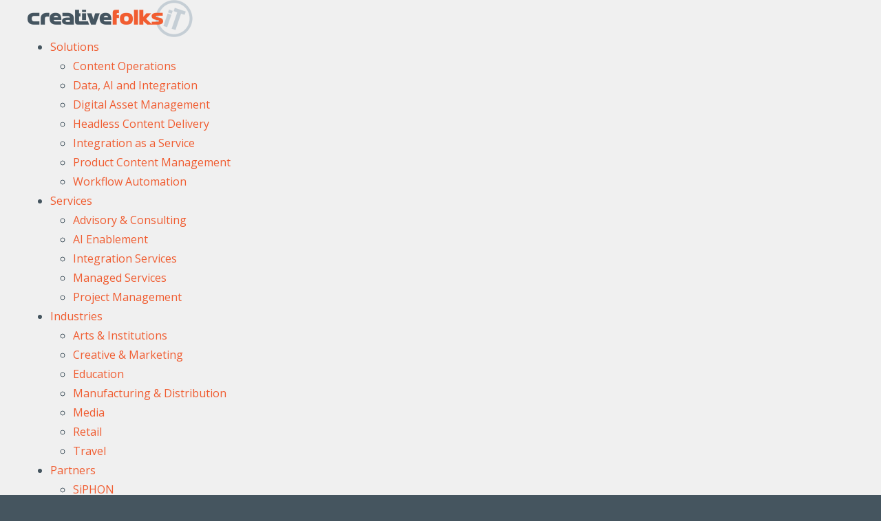

--- FILE ---
content_type: text/html; charset=UTF-8
request_url: https://www.creativefolks.com.au/blog/how-integrated-systems-improve-decision-making
body_size: 17832
content:
<!doctype html><!--[if lt IE 7]> <html class="no-js lt-ie9 lt-ie8 lt-ie7" lang="en" > <![endif]--><!--[if IE 7]>    <html class="no-js lt-ie9 lt-ie8" lang="en" >        <![endif]--><!--[if IE 8]>    <html class="no-js lt-ie9" lang="en" >               <![endif]--><!--[if gt IE 8]><!--><html class="no-js" lang="en"><!--<![endif]--><head>
    <meta charset="utf-8">
    <meta http-equiv="X-UA-Compatible" content="IE=edge,chrome=1">
    <meta name="author" content="Michael Coorey">
    <meta name="description" content="When the quality of your decisions relies on the completeness of your data, you need integrated systems to deliver data from the sources you need.">
    <meta name="generator" content="HubSpot">
    <title>Improve Decision-Making with Integrated Systems</title>
    <link rel="shortcut icon" href="https://www.creativefolks.com.au/hubfs/favicon.ico">
    
<meta name="viewport" content="width=device-width, initial-scale=1">

    <script src="/hs/hsstatic/jquery-libs/static-1.1/jquery/jquery-1.7.1.js"></script>
<script>hsjQuery = window['jQuery'];</script>
    <meta property="og:description" content="When the quality of your decisions relies on the completeness of your data, you need integrated systems to deliver data from the sources you need.">
    <meta property="og:title" content="Improve Decision-Making with Integrated Systems">
    <meta name="twitter:description" content="When the quality of your decisions relies on the completeness of your data, you need integrated systems to deliver data from the sources you need.">
    <meta name="twitter:title" content="Improve Decision-Making with Integrated Systems">

    

    
    <style>
a.cta_button{-moz-box-sizing:content-box !important;-webkit-box-sizing:content-box !important;box-sizing:content-box !important;vertical-align:middle}.hs-breadcrumb-menu{list-style-type:none;margin:0px 0px 0px 0px;padding:0px 0px 0px 0px}.hs-breadcrumb-menu-item{float:left;padding:10px 0px 10px 10px}.hs-breadcrumb-menu-divider:before{content:'›';padding-left:10px}.hs-featured-image-link{border:0}.hs-featured-image{float:right;margin:0 0 20px 20px;max-width:50%}@media (max-width: 568px){.hs-featured-image{float:none;margin:0;width:100%;max-width:100%}}.hs-screen-reader-text{clip:rect(1px, 1px, 1px, 1px);height:1px;overflow:hidden;position:absolute !important;width:1px}
</style>

<link rel="stylesheet" href="https://www.creativefolks.com.au/hubfs/hub_generated/module_assets/1/229595101636/1761889327263/module_Global_Header.min.css">
<link rel="stylesheet" href="https://www.creativefolks.com.au/hubfs/hub_generated/module_assets/1/15420026080/1742777404126/module_BlogList-BannerBG.min.css">
<link rel="stylesheet" href="https://www.creativefolks.com.au/hubfs/hub_generated/module_assets/1/16748763773/1742777405031/module_TagList-BannerBG.min.css">
<link rel="stylesheet" href="/hs/hsstatic/AsyncSupport/static-1.501/sass/comments_listing_asset.css">
<link rel="stylesheet" href="https://7052064.fs1.hubspotusercontent-na1.net/hubfs/7052064/hub_generated/module_assets/1/-2712622/1767723352478/module_search_input.min.css">

<style>
  #hs_cos_wrapper_module_156999913353440 .hs-search-field__bar>form { border-radius:px; }

#hs_cos_wrapper_module_156999913353440 .hs-search-field__bar>form>label {}

#hs_cos_wrapper_module_156999913353440 .hs-search-field__bar>form>.hs-search-field__input { border-radius:px; }

#hs_cos_wrapper_module_156999913353440 .hs-search-field__button { border-radius:px; }

#hs_cos_wrapper_module_156999913353440 .hs-search-field__button:hover,
#hs_cos_wrapper_module_156999913353440 .hs-search-field__button:focus {}

#hs_cos_wrapper_module_156999913353440 .hs-search-field__button:active {}

#hs_cos_wrapper_module_156999913353440 .hs-search-field--open .hs-search-field__suggestions { border-radius:px; }

#hs_cos_wrapper_module_156999913353440 .hs-search-field--open .hs-search-field__suggestions a {}

#hs_cos_wrapper_module_156999913353440 .hs-search-field--open .hs-search-field__suggestions a:hover {}

</style>

<link rel="stylesheet" href="/hs/hsstatic/AsyncSupport/static-1.501/sass/rss_post_listing.css">
<link rel="stylesheet" href="https://www.creativefolks.com.au/hubfs/hub_generated/module_assets/1/229595101664/1762068386373/module_Global_Footer.min.css">
    
  <script data-search_input-config="config_module_156999913353440" type="application/json">
  {
    "autosuggest_results_message": "Results for \u201C[[search_term]]\u201D",
    "autosuggest_no_results_message": "There are no autosuggest results for \u201C[[search_term]]\u201D",
    "sr_empty_search_field_message": "There are no suggestions because the search field is empty.",
    "sr_autosuggest_results_message": "There are currently [[number_of_results]] auto-suggested results for [[search_term]]. Navigate to the results list by pressing the down arrow key, or press return to search for all results.",
    "sr_search_field_aria_label": "This is a search field with an auto-suggest feature attached.",
    "sr_search_button_aria_label": "Search"
  }
  </script>

  <script id="hs-search-input__valid-content-types" type="application/json">
    [
      
        "SITE_PAGE",
      
        "LANDING_PAGE",
      
        "BLOG_POST",
      
        "LISTING_PAGE",
      
        "KNOWLEDGE_ARTICLE",
      
        "HS_CASE_STUDY"
      
    ]
  </script>


    
<!--  Added by GoogleAnalytics4 integration -->
<script>
var _hsp = window._hsp = window._hsp || [];
window.dataLayer = window.dataLayer || [];
function gtag(){dataLayer.push(arguments);}

var useGoogleConsentModeV2 = true;
var waitForUpdateMillis = 1000;


if (!window._hsGoogleConsentRunOnce) {
  window._hsGoogleConsentRunOnce = true;

  gtag('consent', 'default', {
    'ad_storage': 'denied',
    'analytics_storage': 'denied',
    'ad_user_data': 'denied',
    'ad_personalization': 'denied',
    'wait_for_update': waitForUpdateMillis
  });

  if (useGoogleConsentModeV2) {
    _hsp.push(['useGoogleConsentModeV2'])
  } else {
    _hsp.push(['addPrivacyConsentListener', function(consent){
      var hasAnalyticsConsent = consent && (consent.allowed || (consent.categories && consent.categories.analytics));
      var hasAdsConsent = consent && (consent.allowed || (consent.categories && consent.categories.advertisement));

      gtag('consent', 'update', {
        'ad_storage': hasAdsConsent ? 'granted' : 'denied',
        'analytics_storage': hasAnalyticsConsent ? 'granted' : 'denied',
        'ad_user_data': hasAdsConsent ? 'granted' : 'denied',
        'ad_personalization': hasAdsConsent ? 'granted' : 'denied'
      });
    }]);
  }
}

gtag('js', new Date());
gtag('set', 'developer_id.dZTQ1Zm', true);
gtag('config', 'G-2254BFK3PR');
</script>
<script async src="https://www.googletagmanager.com/gtag/js?id=G-2254BFK3PR"></script>

<!-- /Added by GoogleAnalytics4 integration -->

<!--  Added by GoogleTagManager integration -->
<script>
var _hsp = window._hsp = window._hsp || [];
window.dataLayer = window.dataLayer || [];
function gtag(){dataLayer.push(arguments);}

var useGoogleConsentModeV2 = true;
var waitForUpdateMillis = 1000;



var hsLoadGtm = function loadGtm() {
    if(window._hsGtmLoadOnce) {
      return;
    }

    if (useGoogleConsentModeV2) {

      gtag('set','developer_id.dZTQ1Zm',true);

      gtag('consent', 'default', {
      'ad_storage': 'denied',
      'analytics_storage': 'denied',
      'ad_user_data': 'denied',
      'ad_personalization': 'denied',
      'wait_for_update': waitForUpdateMillis
      });

      _hsp.push(['useGoogleConsentModeV2'])
    }

    (function(w,d,s,l,i){w[l]=w[l]||[];w[l].push({'gtm.start':
    new Date().getTime(),event:'gtm.js'});var f=d.getElementsByTagName(s)[0],
    j=d.createElement(s),dl=l!='dataLayer'?'&l='+l:'';j.async=true;j.src=
    'https://www.googletagmanager.com/gtm.js?id='+i+dl;f.parentNode.insertBefore(j,f);
    })(window,document,'script','dataLayer','GTM-TVG4FXG');

    window._hsGtmLoadOnce = true;
};

_hsp.push(['addPrivacyConsentListener', function(consent){
  if(consent.allowed || (consent.categories && consent.categories.analytics)){
    hsLoadGtm();
  }
}]);

</script>

<!-- /Added by GoogleTagManager integration -->


<!-- Google Tag Manager -->
<script>(function(w,d,s,l,i){w[l]=w[l]||[];w[l].push({'gtm.start':
new Date().getTime(),event:'gtm.js'});var f=d.getElementsByTagName(s)[0],
j=d.createElement(s),dl=l!='dataLayer'?'&l='+l:'';j.async=true;j.src=
'https://www.googletagmanager.com/gtm.js?id='+i+dl;f.parentNode.insertBefore(j,f);
})(window,document,'script','dataLayer','GTM-MKD4RLB');</script>
<!-- End Google Tag Manager -->

<!-- Global site tag (gtag.js) - Google Ads: 335643644 -->
<script async src="https://www.googletagmanager.com/gtag/js?id=AW-335643644"></script>
<script>
  window.dataLayer = window.dataLayer || [];
  function gtag(){dataLayer.push(arguments);}
  gtag('js', new Date());

  gtag('config', 'AW-335643644');
</script>
<link rel="amphtml" href="https://www.creativefolks.com.au/blog/how-integrated-systems-improve-decision-making?hs_amp=true">

<meta property="og:image" content="https://www.creativefolks.com.au/hubfs/CF%20-%20Blog%20Page%20Image%20Template-May-11-2022-10-51-06-56-PM.jpg">
<meta property="og:image:width" content="1200">
<meta property="og:image:height" content="628">
<meta property="og:image:alt" content="integrated-systems">
<meta name="twitter:image" content="https://www.creativefolks.com.au/hubfs/CF%20-%20Blog%20Page%20Image%20Template-May-11-2022-10-51-06-56-PM.jpg">
<meta name="twitter:image:alt" content="integrated-systems">

<meta property="og:url" content="https://www.creativefolks.com.au/blog/how-integrated-systems-improve-decision-making">
<meta name="twitter:card" content="summary_large_image">

<link rel="canonical" href="https://www.creativefolks.com.au/blog/how-integrated-systems-improve-decision-making">

<meta property="og:type" content="article">
<link rel="alternate" type="application/rss+xml" href="https://www.creativefolks.com.au/blog/rss.xml">
<meta name="twitter:domain" content="www.creativefolks.com.au">
<script src="//platform.linkedin.com/in.js" type="text/javascript">
    lang: en_US
</script>

<meta http-equiv="content-language" content="en">
<link rel="stylesheet" href="//7052064.fs1.hubspotusercontent-na1.net/hubfs/7052064/hub_generated/template_assets/DEFAULT_ASSET/1767723259071/template_layout.min.css">


<link rel="stylesheet" href="https://www.creativefolks.com.au/hubfs/hub_generated/template_assets/1/4641843306/1742705980639/template_Creative_Folks_Jan_2017-style.css">
<link rel="stylesheet" href="https://www.creativefolks.com.au/hubfs/hub_generated/template_assets/1/5444118041/1741907632972/template_CreativeFolks_November2017-style.css">
<link rel="stylesheet" href="https://www.creativefolks.com.au/hubfs/hub_generated/template_assets/1/31959031294/1742705979412/template_new-button-style.min.css">
<link rel="stylesheet" href="https://www.creativefolks.com.au/hubfs/hub_generated/template_assets/1/32099294526/1752803293620/template_CF-MegaMenu-2020.min.css">




</head>
<body class="blog   hs-content-id-73372716562 hs-blog-post hs-blog-id-6255005181" style="">
<!--  Added by GoogleTagManager integration -->
<noscript><iframe src="https://www.googletagmanager.com/ns.html?id=GTM-TVG4FXG" height="0" width="0" style="display:none;visibility:hidden"></iframe></noscript>

<!-- /Added by GoogleTagManager integration -->

    <div class="header-container-wrapper">
    <div class="header-container container-fluid">

<div class="row-fluid-wrapper row-depth-1 row-number-1 ">
<div class="row-fluid ">
<div class="span12 widget-span widget-type-custom_widget " style="" data-widget-type="custom_widget" data-x="0" data-w="12">
<div id="hs_cos_wrapper_module_1761884137141160" class="hs_cos_wrapper hs_cos_wrapper_widget hs_cos_wrapper_type_module" style="" data-hs-cos-general-type="widget" data-hs-cos-type="module"><meta name="viewport" content="width=device-width, initial-scale=1">


<!-- Include Google Font -->
<link rel="preconnect" href="https://fonts.googleapis.com">
<link rel="preconnect" href="https://fonts.gstatic.com" crossorigin>
<link href="https://fonts.googleapis.com/css2?family=Open+Sans:wght@400;700&amp;display=swap" rel="stylesheet">

<header>
  <div class="constrain">
    <div class="header-section-left">
      <a href="https://www.creativefolks.com.au" title="Creative Folks"><img fetchpriority="high" src="https://www.creativefolks.com.au/hs-fs/hubfs/raw_assets/public/Templates/CreativeFolksTheme/assets/images/l-creative-folks-resp.png?noresize=true&amp;width=240&amp;height=54&amp;name=l-creative-folks-resp.png" alt="Creative Folks" width="240" height="54"></a>
      <button class="menu-toggle" aria-label="Toggle Menu">
        <span></span>
        <span></span>
        <span></span>
      </button>
    </div>
    <div class="header-section-right">
      <nav class="main-menu">
        <ul>
          <li class="has-submenu">
            
            
            <a href="https://www.creativefolks.com.au/solutions">Solutions</a>
            
            <ul class="submenu"><li><a href="https://www.creativefolks.com.au/solutions/content-operations">Content Operations</a></li><li><a href="https://www.creativefolks.com.au/solutions/data-ai-integrations">Data, AI and Integration</a></li><li><a href="https://www.creativefolks.com.au/solutions/digital-asset-management-solutions">Digital Asset Management</a></li><li><a href="https://www.creativefolks.com.au/solutions/headless-content-delivery">Headless Content Delivery</a></li><li><a href="https://www.creativefolks.com.au/solutions/integrations-as-a-service">Integration as a Service</a></li><li><a href="https://www.creativefolks.com.au/solutions/product-content-management">Product Content Management</a></li><li><a href="https://www.creativefolks.com.au/solutions/workflow-automation">Workflow Automation</a></li></ul>
          </li>
          <li class="has-submenu">
            
            <a href="https://www.creativefolks.com.au/services">Services</a>
            
            <ul class="submenu"><li><a href="https://www.creativefolks.com.au/services/advisory-consulting">Advisory &amp; Consulting</a></li><li><a href="https://www.creativefolks.com.au/services/ai-enablement-services">AI Enablement</a></li><li><a href="https://www.creativefolks.com.au/services/integration-services">Integration Services</a></li><li><a href="https://www.creativefolks.com.au/services/managed-services">Managed Services</a></li><li><a href="https://www.creativefolks.com.au/services/project-management-services">Project Management</a></li></ul>
          </li>
          <li class="has-submenu">
            
            <a href="https://www.creativefolks.com.au/industries">Industries</a>
            
            <ul class="submenu"><li><a href="https://www.creativefolks.com.au/industries/arts-institutions">Arts &amp; Institutions</a></li><li><a href="https://www.creativefolks.com.au/industries/creative-marketing">Creative &amp; Marketing</a></li><li><a href="https://www.creativefolks.com.au/industries/education">Education</a></li><li><a href="https://www.creativefolks.com.au/industries/manufacturing-distribution">Manufacturing &amp; Distribution</a></li><li><a href="https://www.creativefolks.com.au/industries/media">Media</a></li><li><a href="https://www.creativefolks.com.au/industries/retail">Retail</a></li><li><a href="https://www.creativefolks.com.au/industries/travel">Travel</a></li></ul>
          </li>
          <li class="has-submenu">
            <a href="#">Partners</a>
            
            <ul class="submenu"><li><a href="https://www.creativefolks.com.au/siphon">SiPHON</a></li><li><a href="https://www.creativefolks.com.au/sitecore-content-hub-solutions">Sitecore</a></li><li><a href="https://www.creativefolks.com.au/woodwing/woodwing-assets">WoodWing</a></li><li><a href="https://www.creativefolks.com.au/canto">Canto</a></li><li><a href="https://www.creativefolks.com.au/netx">NetX</a></li><li><a href="https://www.creativefolks.com.au/enfocus-pitstop">Enfocus</a></li><li><a href="https://www.creativefolks.com.au/easycatalog">EasyCatalog</a></li><li><a href="https://www.creativefolks.com.au/adobe">Adobe</a></li><li><a href="https://offers.creativefolks.com.au/serverless-computing-on-aws">AWS</a></li></ul>
          </li>
          <li class="has-submenu">
            <a href="#">Resources</a>
            
            <ul class="submenu"><li><a href="https://www.creativefolks.com.au/resources/ebooks">eBooks</a></li><li><a href="https://www.creativefolks.com.au/resources/case-studies">Case Studies</a></li><li><a href="https://www.creativefolks.com.au/resources/videos">Videos</a></li><li><a href="https://www.creativefolks.com.au/resources/guides">Guides</a></li><li><a href="https://www.creativefolks.com.au/resources/blogs">Blogs</a></li><li><a href="https://www.creativefolks.com.au/resources/webinars">Webinars</a></li></ul>
          </li>
          
          <li class="no-submenu about-us-menu-item"><a href="https://www.creativefolks.com.au/en-au/about-us">About Us</a></li>
          
          <li class="no-submenu"><a href="https://www.creativefolks.com.au/contact">Contact</a></li>
        </ul>
      </nav>
    </div>
  </div>
</header></div>

</div><!--end widget-span -->
</div><!--end row-->
</div><!--end row-wrapper -->

    </div><!--end header -->
</div><!--end header wrapper -->

<div class="body-container-wrapper">
    <div class="body-container container-fluid">

<div class="row-fluid-wrapper row-depth-1 row-number-1 ">
<div class="row-fluid ">
<div class="span12 widget-span widget-type-cell comp-bg" style="" data-widget-type="cell" data-x="0" data-w="12">

<div class="row-fluid-wrapper row-depth-1 row-number-2 ">
<div class="row-fluid ">
<div class="span12 widget-span widget-type-custom_widget " style="" data-widget-type="custom_widget" data-x="0" data-w="12">
<div id="hs_cos_wrapper_module_1599028176592233" class="hs_cos_wrapper hs_cos_wrapper_widget hs_cos_wrapper_type_module widget-type-rich_text" style="" data-hs-cos-general-type="widget" data-hs-cos-type="module"><span id="hs_cos_wrapper_module_1599028176592233_" class="hs_cos_wrapper hs_cos_wrapper_widget hs_cos_wrapper_type_rich_text" style="" data-hs-cos-general-type="widget" data-hs-cos-type="rich_text"><div class="page-center">
<div class="complim-block">
<div class="watch-min">
<p><span>20</span> Minute</p>
</div>
<div class="center-text">
<h4>Complimentary DAM Assessment</h4>
</div>
<div class="rigtht-btn"><a href="https://offers.creativefolks.com.au/20-minutes-dam-assessment-session" target="_blank" rel="noopener">Book Now</a></div>
</div>
</div></span></div>

</div><!--end widget-span -->
</div><!--end row-->
</div><!--end row-wrapper -->

</div><!--end widget-span -->
</div><!--end row-->
</div><!--end row-wrapper -->

<div class="row-fluid-wrapper row-depth-1 row-number-3 ">
<div class="row-fluid ">
<div class="span12 widget-span widget-type-cell " style="" data-widget-type="cell" data-x="0" data-w="12">

<div class="row-fluid-wrapper row-depth-1 row-number-4 ">
<div class="row-fluid ">
<div class="span12 widget-span widget-type-custom_widget " style="" data-widget-type="custom_widget" data-x="0" data-w="12">
<div id="hs_cos_wrapper_module_1570100047107111" class="hs_cos_wrapper hs_cos_wrapper_widget hs_cos_wrapper_type_module" style="" data-hs-cos-general-type="widget" data-hs-cos-type="module"></div>

</div><!--end widget-span -->
</div><!--end row-->
</div><!--end row-wrapper -->

<div class="row-fluid-wrapper row-depth-1 row-number-5 ">
<div class="row-fluid ">
<div class="span12 widget-span widget-type-custom_widget " style="display:none;" data-widget-type="custom_widget" data-x="0" data-w="12">
<div id="hs_cos_wrapper_module_157010954258962" class="hs_cos_wrapper hs_cos_wrapper_widget hs_cos_wrapper_type_module" style="" data-hs-cos-general-type="widget" data-hs-cos-type="module"></div>

</div><!--end widget-span -->
</div><!--end row-->
</div><!--end row-wrapper -->

</div><!--end widget-span -->
</div><!--end row-->
</div><!--end row-wrapper -->

<div class="row-fluid-wrapper row-depth-1 row-number-6 ">
<div class="row-fluid ">
<div class="span12 widget-span widget-type-cell " style="" data-widget-type="cell" data-x="0" data-w="12">

</div><!--end widget-span -->
</div><!--end row-->
</div><!--end row-wrapper -->

<div class="row-fluid-wrapper row-depth-1 row-number-7 ">
<div class="row-fluid ">
<div class="span12 widget-span widget-type-cell page-center content-wrapper" style="" data-widget-type="cell" data-x="0" data-w="12">

<div class="row-fluid-wrapper row-depth-1 row-number-8 ">
<div class="row-fluid ">
<div class="span8 widget-span widget-type-cell " style="" data-widget-type="cell" data-x="0" data-w="8">

<div class="row-fluid-wrapper row-depth-1 row-number-9 ">
<div class="row-fluid ">
<div class="span12 widget-span widget-type-cell " style="" data-widget-type="cell" data-x="0" data-w="12">

<div class="row-fluid-wrapper row-depth-1 row-number-10 ">
<div class="row-fluid ">
<div class="span12 widget-span widget-type-custom_widget ex-blogfeatured" style="" data-widget-type="custom_widget" data-x="0" data-w="12">
<div id="hs_cos_wrapper_module_156999595643490" class="hs_cos_wrapper hs_cos_wrapper_widget hs_cos_wrapper_type_module widget-type-rich_text" style="" data-hs-cos-general-type="widget" data-hs-cos-type="module"><span id="hs_cos_wrapper_module_156999595643490_" class="hs_cos_wrapper hs_cos_wrapper_widget hs_cos_wrapper_type_rich_text" style="" data-hs-cos-general-type="widget" data-hs-cos-type="rich_text"><div class="hs-featured-image-wrapper"><span class="hs-featured-image-link"> <img src="https://www.creativefolks.com.au/hubfs/CF%20-%20Blog%20Page%20Image%20Template-May-11-2022-10-51-06-56-PM.jpg" alt="integrated-systems" class="hs-featured-image"> </span></div></span></div>

</div><!--end widget-span -->
</div><!--end row-->
</div><!--end row-wrapper -->

<div class="row-fluid-wrapper row-depth-1 row-number-11 ">
<div class="row-fluid ">
<div class="span12 widget-span widget-type-cell blog-content" style="" data-widget-type="cell" data-x="0" data-w="12">

<div class="row-fluid-wrapper row-depth-2 row-number-1 ">
<div class="row-fluid ">
<div class="span12 widget-span widget-type-custom_widget " style="" data-widget-type="custom_widget" data-x="0" data-w="12">
<div id="hs_cos_wrapper_module_156707035944835" class="hs_cos_wrapper hs_cos_wrapper_widget hs_cos_wrapper_type_module widget-type-blog_content" style="" data-hs-cos-general-type="widget" data-hs-cos-type="module">
    <div class="blog-section ex-blog-wrap">
<div class="blog-post-wrapper cell-wrapper">
<div class="blog-section">
<div class="blog-post-wrapper cell-wrapper">
<div class="section post-header">
<div id="hubspot-author_data" class="hubspot-editable" data-hubspot-form-id="author_data" data-hubspot-name="Blog Author">
<div class="hs-author-avatar"> <img src="https://www.creativefolks.com.au/hubfs/CF_Portrait_Michael_Coorey_02_LR_SQUARE.jpg" alt="Michael Coorey"> </div>       
<div class="ex-byauth">                            
<span class="hs-author-label">By</span>
<a class="author-link" href="https://www.creativefolks.com.au/blog/author/michael-coorey">Michael Coorey</a> on Apr 27, 2022 09:00 AM
</div>
<!--
<div class="hs-author-social-section">
<span class="hs-author-social-label">Find me on:</span>
<div class="hs-author-social-links">
<a href="https://www.linkedin.com/in/michaelcoorey/" target="_blank" class="hs-author-social-link hs-social-linkedin">LinkedIn</a>
</div>
</div>
-->
</div>
<h1><span id="hs_cos_wrapper_name" class="hs_cos_wrapper hs_cos_wrapper_meta_field hs_cos_wrapper_type_text" style="" data-hs-cos-general-type="meta_field" data-hs-cos-type="text">How integrated systems improve decision making</span></h1>
</div>
<div class="section post-body">
<span id="hs_cos_wrapper_post_body" class="hs_cos_wrapper hs_cos_wrapper_meta_field hs_cos_wrapper_type_rich_text" style="" data-hs-cos-general-type="meta_field" data-hs-cos-type="rich_text"><p>You might be familiar with the psychologist Daniel Kahneman’s concept of ‘thinking fast versus thinking slow’.</p>
<!--more-->
<p>‘Thinking fast’ is making snap judgements that are unconscious, emotional, instinctive and sometimes biased. ‘Thinking slow’ is conscious, deliberate and often more rational.</p>
<p>You might assume that allowing yourself time to make a decision leads to better decision-making. While refusing to make snap judgements is one method of reducing the number of bad decisions you make, it does not always mean you will make the right choice.</p>
<p>I firmly believe that the quality of decisions relies on the completeness of your data. How quickly you can access your data defines the speed at which you can make good decisions.</p>
<h2><span style="font-size: 16px;">The problem: Businesses have too many data sources</span></h2>
<p>When it comes to making decisions, leaders often want all the information they can get. The more data they have, the better they can make informed decisions. However, I have spoken with many leaders that find it difficult to gather as much data as possible due to the sheer number of sources in their tech stack.</p>
<p>How did this problem arise?</p>
<p><span style="color: #0e101a;">Data warehouses came about to help us bring multiple data sources together, analyse the data sets, and make the right decisions. Since then, the number of data sources has spiralled out of control. IDG concluded in 2019 that the average enterprise was using </span><a href="https://pages.matillion.com/rs/992-UIW-731/images/Optimize%20Analytics%20-%20Matillion_Final.pdf" style="color: #4a6ee0;"><span>more than 400 data sources</span></a><span style="color: #0e101a;"> to inform decision making. In 2022, this problem has only worsened.</span></p>
<p>Why? A lot of businesses have too many siloed data sources. These systems often exist within departments and for specific purposes. For example, the marketing department has a CRM system for customer data and an ERP for enterprise data. Then, the sales department might have another CRM with the customer data they collect.</p>
<p>With each source disconnected, it becomes difficult for one department alone to gain a holistic and accurate view of the data.</p>
<p>These data sources create a lot of noise that drowns out the data you need (and the data that matters). It becomes challenging to identify what is important and what is not. As a result, people might make poor decisions they could have avoided if they had data integration.</p>
<p>Integrated systems deliver cohesive data from the sources you need to support decision-making in three ways.</p>
<p><a href="https://www.creativefolks.com.au/10-ways-systems-integration-improves-your-bottom-line" rel="noopener" target="_blank"><img src="https://www.creativefolks.com.au/hs-fs/hubfs/CF%20-%20SysIntegration-BlogBanner_2.jpg?width=1600&amp;name=CF%20-%20SysIntegration-BlogBanner_2.jpg" alt="CF - SysIntegration-BlogBanner_2" width="1600" loading="lazy" style="width: 1600px;" srcset="https://www.creativefolks.com.au/hs-fs/hubfs/CF%20-%20SysIntegration-BlogBanner_2.jpg?width=800&amp;name=CF%20-%20SysIntegration-BlogBanner_2.jpg 800w, https://www.creativefolks.com.au/hs-fs/hubfs/CF%20-%20SysIntegration-BlogBanner_2.jpg?width=1600&amp;name=CF%20-%20SysIntegration-BlogBanner_2.jpg 1600w, https://www.creativefolks.com.au/hs-fs/hubfs/CF%20-%20SysIntegration-BlogBanner_2.jpg?width=2400&amp;name=CF%20-%20SysIntegration-BlogBanner_2.jpg 2400w, https://www.creativefolks.com.au/hs-fs/hubfs/CF%20-%20SysIntegration-BlogBanner_2.jpg?width=3200&amp;name=CF%20-%20SysIntegration-BlogBanner_2.jpg 3200w, https://www.creativefolks.com.au/hs-fs/hubfs/CF%20-%20SysIntegration-BlogBanner_2.jpg?width=4000&amp;name=CF%20-%20SysIntegration-BlogBanner_2.jpg 4000w, https://www.creativefolks.com.au/hs-fs/hubfs/CF%20-%20SysIntegration-BlogBanner_2.jpg?width=4800&amp;name=CF%20-%20SysIntegration-BlogBanner_2.jpg 4800w" sizes="(max-width: 1600px) 100vw, 1600px"></a></p>
<h2><span style="font-size: 16px;">1. Connected business systems fuel decisions</span></h2>
<p>Systems integration resolves data silos by getting data moving in the right directions to create a shared consciousness. It shares data from the Customer Service business unit with Marketing and vice-versa. If you are not using a system of integrated data sources, you are probably not getting a complete picture of your business.</p>
<p>Integrated systems speed up the decision-making process. When you have the relevant information in one place, it is easier to make decisions, fast. A simple example of this would be business intelligence around financial forecasting across business units.&nbsp;</p>
<p><span style="color: #ff0000;"></span>One of our customers has over 300 stores in Australia. The purchasing and sales information needed to be centralised and copied into their forecasting system to forecast the financials accurately. Whilst they previously were able to get this data once a month, the need to respond more rapidly to trends and issues (like COVID drastically affected normal purchasing trends by their customers). Given the rapidly changing landscape, they needed daily (or even more frequent) forecasting reports to suitably respond and maintain customer expectations for stock availability and the best price points.</p>
<p><span style="color: #0e101a;"><span style="color: #45555f;">Using Systems Integration and an iPaaS platform</span> </span><a href="https://www.creativefolks.com.au/siphon" style="color: #4a6ee0;"><span>(SiPHON)</span></a><span style="color: #45555f;">, we connected their store transaction systems with the head office financial systems. They can now make accurate and timely forecasting decisions, thanks to near real-time data synchronisation.</span></p>
<p>Systems integration also improves communication between company departments. By connecting the systems leveraged by each department, you can ensure everyone is on the same page and has access to a clear flow of information.</p>
<p>By making it easier to access data and communicate with different parts of the organisation, you can make better decisions, respond more quickly to customer needs, and resolve problems effectively.</p>
<h2><span style="font-size: 16px;">2. Paint a holistic picture of your customer</span></h2>
<p>You can gather a holistic picture of customer data to better understand your customers' needs and provide them with a personalised experience. In industries where user experience is essential, systems integration unlocks growth opportunities and the ability to support profitable customer relationships.</p>
<p>Properly done, systems integration combines your business applications to deliver a <a href="https://www.creativefolks.com.au/blog/6-reasons-to-implement-erp-and-crm-integration"><span>360-degree view</span></a> of your customers. It brings together all of your data on each customer, such as their details and previous purchases. Suppose you know a customer has shown interest in a product advertised on multiple channels. You can focus on providing a personalised experience for them based on this product.</p>
<p>Integrated systems also make it easier to share data with other departments to leverage customer data for decision-making. Your marketing department might collect data on the product advertisements where customers have shown the most interest. The product fulfilment team can then leverage this data to order more of a particular product and meet predicted demand.</p>
<h2><span style="font-size: 16px;">3. Business analytics tools</span></h2>
<p>If you struggle to make sense of your data, it could be due to a lack of systems integration. The correct answer becomes unclear when you have data coming in from silos. Systems integration consolidates your data and provides the tools for delivering robust business analytics to help you focus on critical data and make better decisions.</p>
<p>Business analytics examines past performance and current trends to make informed predictions. You can then leverage this information to support decision making in all business areas. There are two primary types of business analytics:</p>
<ul>
<li aria-level="1"><strong>Predictive analytics</strong> draw together information from each of your systems to suggest the best course of action.</li>
<li aria-level="1"><strong>Prescriptive analytics</strong> suggest how you might respond to such changes.</li>
</ul>
<p>Systems integration puts data at your fingertips in the places where you need it. With the right business analytics tools in place, you can access timely and accurate data points that help enable more profitable business decisions. In particular, business analytics can help forecast future sales and revenue so you can plan marketing campaigns and make pricing decisions.</p>
<h2><span style="font-size: 16px;">How Creative Folks supports systems integration</span></h2>
<p>When we work with customers who need their systems talking to each other, we look at their applications, the underlying services these applications offer, and then overlay that with their strategy, goals and initiatives. Our expertise lies in understanding your ecosystem, highlighting the possibilities, presenting the options and deploying the right solution - in the right order -&nbsp; for you.</p>
<p>Visit our <a href="https://www.creativefolks.com.au/solutions/systems-integration"><span>Systems Integration</span></a> page for more on our capabilities.</p></span>
</div>
<p id="hubspot-topic_data"> Topics:
<a class="topic-link" href="https://www.creativefolks.com.au/blog/tag/data-integration">data integration</a>,
<a class="topic-link" href="https://www.creativefolks.com.au/blog/tag/systems-integration">systems integration</a>
</p>
</div>
</div>
<!-- Optional: Blog Author Bio Box -->
</div>
</div>
<div class="list-pagination">
<a class="pagination-btn list-prev-post" href="/blog/how-content-orchestration-supports-an-omnichannel-retail-strategy"><img src="https://www.creativefolks.com.au/hubfs/blog-next-btn.png" alt="prev"> <strong>Previous</strong></a>
<a class="pagination-btn list-next-post" href="/blog/6-reasons-to-implement-erp-and-crm-integration"><strong>Next</strong> <img src="https://www.creativefolks.com.au/hubfs/blog-next-btn.png" alt="next"></a>
</div>
</div>

</div><!--end widget-span -->
</div><!--end row-->
</div><!--end row-wrapper -->

<div class="row-fluid-wrapper row-depth-2 row-number-2 ">
<div class="row-fluid ">
<div class="span12 widget-span widget-type-blog_comments ex-blogcomment" style="display:none;" data-widget-type="blog_comments" data-x="0" data-w="12">
<div class="cell-wrapper layout-widget-wrapper">
<span id="hs_cos_wrapper_blog_comments" class="hs_cos_wrapper hs_cos_wrapper_widget hs_cos_wrapper_type_blog_comments" style="" data-hs-cos-general-type="widget" data-hs-cos-type="blog_comments">
<div class="section post-footer">
    <div id="comments-listing" class="new-comments"></div>
    
      <div id="hs_form_target_798e7922-22ed-453f-b8e6-7653bdf3c00b"></div>
      
      
      
      
    
</div>

</span></div><!--end layout-widget-wrapper -->
</div><!--end widget-span -->
</div><!--end row-->
</div><!--end row-wrapper -->

</div><!--end widget-span -->
</div><!--end row-->
</div><!--end row-wrapper -->

</div><!--end widget-span -->
</div><!--end row-->
</div><!--end row-wrapper -->

</div><!--end widget-span -->
<div class="span4 widget-span widget-type-cell blog-sidebar ex-blogsliderbar" style="" data-widget-type="cell" data-x="8" data-w="4">

<div class="row-fluid-wrapper row-depth-1 row-number-1 ">
<div class="row-fluid ">
<div class="span12 widget-span widget-type-custom_widget ex-mb0" style="" data-widget-type="custom_widget" data-x="0" data-w="12">
<div id="hs_cos_wrapper_module_1570100176943192" class="hs_cos_wrapper hs_cos_wrapper_widget hs_cos_wrapper_type_module widget-type-rich_text" style="" data-hs-cos-general-type="widget" data-hs-cos-type="module"><span id="hs_cos_wrapper_module_1570100176943192_" class="hs_cos_wrapper hs_cos_wrapper_widget hs_cos_wrapper_type_rich_text" style="" data-hs-cos-general-type="widget" data-hs-cos-type="rich_text"></span></div>

</div><!--end widget-span -->
</div><!--end row-->
</div><!--end row-wrapper -->

<div class="row-fluid-wrapper row-depth-1 row-number-2 ">
<div class="row-fluid ">
<div class="span12 widget-span widget-type-custom_widget sidebar-ebook" style="" data-widget-type="custom_widget" data-x="0" data-w="12">
<div id="hs_cos_wrapper_module_1570100222996218" class="hs_cos_wrapper hs_cos_wrapper_widget hs_cos_wrapper_type_module widget-type-rich_text" style="" data-hs-cos-general-type="widget" data-hs-cos-type="module"><span id="hs_cos_wrapper_module_1570100222996218_" class="hs_cos_wrapper hs_cos_wrapper_widget hs_cos_wrapper_type_rich_text" style="" data-hs-cos-general-type="widget" data-hs-cos-type="rich_text"><h3>Complimentary eBook</h3>
<h3><!--HubSpot Call-to-Action Code --><span class="hs-cta-wrapper" id="hs-cta-wrapper-3dbff087-9a78-497b-9d69-33ae29e29d47"><span class="hs-cta-node hs-cta-3dbff087-9a78-497b-9d69-33ae29e29d47" id="hs-cta-3dbff087-9a78-497b-9d69-33ae29e29d47"><!--[if lte IE 8]><div id="hs-cta-ie-element"></div><![endif]--><a href="https://hubspot-cta-redirect-ap1-prod.s3.amazonaws.com/cta/redirect/2723565/3dbff087-9a78-497b-9d69-33ae29e29d47"><img class="hs-cta-img" id="hs-cta-img-3dbff087-9a78-497b-9d69-33ae29e29d47" style="border-width:0px;" height="235" width="380" src="https://hubspot-no-cache-ap1-prod.s3.amazonaws.com/cta/default/2723565/3dbff087-9a78-497b-9d69-33ae29e29d47.png" alt="Click me"></a></span><script charset="utf-8" src="/hs/cta/cta/current.js"></script><script type="text/javascript"> hbspt.cta._relativeUrls=true;hbspt.cta.load(2723565, '3dbff087-9a78-497b-9d69-33ae29e29d47', {"useNewLoader":"true","region":"ap1"}); </script></span><!-- end HubSpot Call-to-Action Code --></h3>
<p style="text-align: center;"><strong>Achieving Personalised, Dynamic Content at Scale</strong></p>
<p style="text-align: center;"><a href="https://www.creativefolks.com.au/cs/c/?cta_guid=d8dd075f-f78b-4b6d-b5d2-690beb921b5f&amp;signature=AAH58kEx2B1ouFy4TU_RiZD5R31SziH2Lg&amp;utm_referrer=https%3A%2F%2Fwww.creativefolks.com.au%2Fblog&amp;portal_id=2723565&amp;pageId=165251607729&amp;placement_guid=3dbff087-9a78-497b-9d69-33ae29e29d47&amp;click=be1bab84-7db7-49c9-869f-e1a0770e6c27&amp;redirect_url=[base64]&amp;hsutk=89509b07c1eccd829a18a7a07f081bc5&amp;canon=https%3A%2F%2Fwww.creativefolks.com.au%2Fblog%2Fai-for-business-how-to-practically-minimise-time-and-costs&amp;__hstc=216473033.89509b07c1eccd829a18a7a07f081bc5.1679374778688.1715314378483.1715572187573.133&amp;__hssc=216473033.18.1715572187573&amp;__hsfp=2276267131&amp;contentType=blog-post" rel="noopener"><strong>Download Now</strong></a></p></span></div>

</div><!--end widget-span -->
</div><!--end row-->
</div><!--end row-wrapper -->

<div class="row-fluid-wrapper row-depth-1 row-number-3 ">
<div class="row-fluid ">
<div class="span12 widget-span widget-type-custom_widget ex-subscribeform" style="" data-widget-type="custom_widget" data-x="0" data-w="12">
<div id="hs_cos_wrapper_module_1570100263508244" class="hs_cos_wrapper hs_cos_wrapper_widget hs_cos_wrapper_type_module widget-type-form" style="" data-hs-cos-general-type="widget" data-hs-cos-type="module">


	



	<span id="hs_cos_wrapper_module_1570100263508244_" class="hs_cos_wrapper hs_cos_wrapper_widget hs_cos_wrapper_type_form" style="" data-hs-cos-general-type="widget" data-hs-cos-type="form"><h3 id="hs_cos_wrapper_module_1570100263508244_title" class="hs_cos_wrapper form-title" data-hs-cos-general-type="widget_field" data-hs-cos-type="text">Subscribe</h3>

<div id="hs_form_target_module_1570100263508244"></div>









</span>
</div>

</div><!--end widget-span -->
</div><!--end row-->
</div><!--end row-wrapper -->

<div class="row-fluid-wrapper row-depth-1 row-number-4 ">
<div class="row-fluid ">
<div class="span12 widget-span widget-type-custom_widget ex-mb0" style="" data-widget-type="custom_widget" data-x="0" data-w="12">
<div id="hs_cos_wrapper_module_1570100330284310" class="hs_cos_wrapper hs_cos_wrapper_widget hs_cos_wrapper_type_module widget-type-post_filter" style="" data-hs-cos-general-type="widget" data-hs-cos-type="module"><div class="ex-tag-inn">
  


  


<span id="hs_cos_wrapper_module_1570100330284310_" class="hs_cos_wrapper hs_cos_wrapper_widget hs_cos_wrapper_type_post_filter" style="" data-hs-cos-general-type="widget" data-hs-cos-type="post_filter"><div class="block">
  <h3>Tag</h3>
  <div class="widget-module">
    <ul>
      
        <li>
          <a href="https://www.creativefolks.com.au/blog/tag/systems-integration">systems integration <span class="filter-link-count" dir="ltr">(14)</span></a>
        </li>
      
        <li>
          <a href="https://www.creativefolks.com.au/blog/tag/digital-asset-management">Digital Asset Management <span class="filter-link-count" dir="ltr">(12)</span></a>
        </li>
      
        <li>
          <a href="https://www.creativefolks.com.au/blog/tag/data-integration">data integration <span class="filter-link-count" dir="ltr">(12)</span></a>
        </li>
      
        <li>
          <a href="https://www.creativefolks.com.au/blog/tag/integration-services">integration services <span class="filter-link-count" dir="ltr">(8)</span></a>
        </li>
      
        <li>
          <a href="https://www.creativefolks.com.au/blog/tag/competitive-advantage">competitive advantage <span class="filter-link-count" dir="ltr">(7)</span></a>
        </li>
      
        <li>
          <a href="https://www.creativefolks.com.au/blog/tag/digital-asset-management-dam">Digital Asset Management (DAM) <span class="filter-link-count" dir="ltr">(6)</span></a>
        </li>
      
        <li>
          <a href="https://www.creativefolks.com.au/blog/tag/brand-management">brand management <span class="filter-link-count" dir="ltr">(6)</span></a>
        </li>
      
        <li>
          <a href="https://www.creativefolks.com.au/blog/tag/content-process-transformation">content process transformation <span class="filter-link-count" dir="ltr">(5)</span></a>
        </li>
      
        <li>
          <a href="https://www.creativefolks.com.au/blog/tag/system-integration">system integration <span class="filter-link-count" dir="ltr">(5)</span></a>
        </li>
      
        <li>
          <a href="https://www.creativefolks.com.au/blog/tag/dam">DAM <span class="filter-link-count" dir="ltr">(4)</span></a>
        </li>
      
        <li style="display:none;">
          <a href="https://www.creativefolks.com.au/blog/tag/integration">Integration <span class="filter-link-count" dir="ltr">(4)</span></a>
        </li>
      
        <li style="display:none;">
          <a href="https://www.creativefolks.com.au/blog/tag/news">News <span class="filter-link-count" dir="ltr">(4)</span></a>
        </li>
      
        <li style="display:none;">
          <a href="https://www.creativefolks.com.au/blog/tag/personalised-content">Personalised Content <span class="filter-link-count" dir="ltr">(4)</span></a>
        </li>
      
        <li style="display:none;">
          <a href="https://www.creativefolks.com.au/blog/tag/publishing">Publishing and Workflow <span class="filter-link-count" dir="ltr">(4)</span></a>
        </li>
      
        <li style="display:none;">
          <a href="https://www.creativefolks.com.au/blog/tag/brand-consistency">brand consistency <span class="filter-link-count" dir="ltr">(4)</span></a>
        </li>
      
        <li style="display:none;">
          <a href="https://www.creativefolks.com.au/blog/tag/content-management">content management <span class="filter-link-count" dir="ltr">(4)</span></a>
        </li>
      
        <li style="display:none;">
          <a href="https://www.creativefolks.com.au/blog/tag/digital-asset-management-software">digital asset management software <span class="filter-link-count" dir="ltr">(4)</span></a>
        </li>
      
        <li style="display:none;">
          <a href="https://www.creativefolks.com.au/blog/tag/integration-strategy">integration strategy <span class="filter-link-count" dir="ltr">(4)</span></a>
        </li>
      
        <li style="display:none;">
          <a href="https://www.creativefolks.com.au/blog/tag/omnichannel-content">omnichannel content <span class="filter-link-count" dir="ltr">(4)</span></a>
        </li>
      
        <li style="display:none;">
          <a href="https://www.creativefolks.com.au/blog/tag/aem-mobile">AEM MOBILE <span class="filter-link-count" dir="ltr">(3)</span></a>
        </li>
      
        <li style="display:none;">
          <a href="https://www.creativefolks.com.au/blog/tag/branded-apps">Branded Apps <span class="filter-link-count" dir="ltr">(3)</span></a>
        </li>
      
        <li style="display:none;">
          <a href="https://www.creativefolks.com.au/blog/tag/content-technology">Content Technology <span class="filter-link-count" dir="ltr">(3)</span></a>
        </li>
      
        <li style="display:none;">
          <a href="https://www.creativefolks.com.au/blog/tag/digital-content-production">Digital Content Production <span class="filter-link-count" dir="ltr">(3)</span></a>
        </li>
      
        <li style="display:none;">
          <a href="https://www.creativefolks.com.au/blog/tag/digital-publishing-suite">Digital Publishing Suite <span class="filter-link-count" dir="ltr">(3)</span></a>
        </li>
      
        <li style="display:none;">
          <a href="https://www.creativefolks.com.au/blog/tag/headless-content-delivery">Headless Content Delivery <span class="filter-link-count" dir="ltr">(3)</span></a>
        </li>
      
        <li style="display:none;">
          <a href="https://www.creativefolks.com.au/blog/tag/marketing-resource-management">Marketing Resource Management <span class="filter-link-count" dir="ltr">(3)</span></a>
        </li>
      
        <li style="display:none;">
          <a href="https://www.creativefolks.com.au/blog/tag/twixl-publisher">Twixl Publisher <span class="filter-link-count" dir="ltr">(3)</span></a>
        </li>
      
        <li style="display:none;">
          <a href="https://www.creativefolks.com.au/blog/tag/integrated-systems">integrated systems <span class="filter-link-count" dir="ltr">(3)</span></a>
        </li>
      
        <li style="display:none;">
          <a href="https://www.creativefolks.com.au/blog/tag/omnichannel-content-delivery">omnichannel content delivery <span class="filter-link-count" dir="ltr">(3)</span></a>
        </li>
      
        <li style="display:none;">
          <a href="https://www.creativefolks.com.au/blog/tag/sitecore-content-hub">sitecore content hub <span class="filter-link-count" dir="ltr">(3)</span></a>
        </li>
      
        <li style="display:none;">
          <a href="https://www.creativefolks.com.au/blog/tag/workflow">workflow <span class="filter-link-count" dir="ltr">(3)</span></a>
        </li>
      
        <li style="display:none;">
          <a href="https://www.creativefolks.com.au/blog/tag/ai">AI <span class="filter-link-count" dir="ltr">(2)</span></a>
        </li>
      
        <li style="display:none;">
          <a href="https://www.creativefolks.com.au/blog/tag/content-marketing">Content Marketing <span class="filter-link-count" dir="ltr">(2)</span></a>
        </li>
      
        <li style="display:none;">
          <a href="https://www.creativefolks.com.au/blog/tag/creative-folks">Creative Folks <span class="filter-link-count" dir="ltr">(2)</span></a>
        </li>
      
        <li style="display:none;">
          <a href="https://www.creativefolks.com.au/blog/tag/datto">Datto <span class="filter-link-count" dir="ltr">(2)</span></a>
        </li>
      
        <li style="display:none;">
          <a href="https://www.creativefolks.com.au/blog/tag/digital-asset-supply-chain">Digital Asset Supply Chain <span class="filter-link-count" dir="ltr">(2)</span></a>
        </li>
      
        <li style="display:none;">
          <a href="https://www.creativefolks.com.au/blog/tag/elvis-dam">Elvis DAM <span class="filter-link-count" dir="ltr">(2)</span></a>
        </li>
      
        <li style="display:none;">
          <a href="https://www.creativefolks.com.au/blog/tag/integrations-as-a-service">Integrations as a Service <span class="filter-link-count" dir="ltr">(2)</span></a>
        </li>
      
        <li style="display:none;">
          <a href="https://www.creativefolks.com.au/blog/tag/marketing-technology">Marketing technology <span class="filter-link-count" dir="ltr">(2)</span></a>
        </li>
      
        <li style="display:none;">
          <a href="https://www.creativefolks.com.au/blog/tag/martech">Martech <span class="filter-link-count" dir="ltr">(2)</span></a>
        </li>
      
        <li style="display:none;">
          <a href="https://www.creativefolks.com.au/blog/tag/ransomware">Ransomware <span class="filter-link-count" dir="ltr">(2)</span></a>
        </li>
      
        <li style="display:none;">
          <a href="https://www.creativefolks.com.au/blog/tag/responsive-mobile-content">Responsive mobile content <span class="filter-link-count" dir="ltr">(2)</span></a>
        </li>
      
        <li style="display:none;">
          <a href="https://www.creativefolks.com.au/blog/tag/woodwing">WoodWing <span class="filter-link-count" dir="ltr">(2)</span></a>
        </li>
      
        <li style="display:none;">
          <a href="https://www.creativefolks.com.au/blog/tag/customer-experience">customer experience <span class="filter-link-count" dir="ltr">(2)</span></a>
        </li>
      
        <li style="display:none;">
          <a href="https://www.creativefolks.com.au/blog/tag/data-management">data management <span class="filter-link-count" dir="ltr">(2)</span></a>
        </li>
      
        <li style="display:none;">
          <a href="https://www.creativefolks.com.au/blog/tag/digital-asset-management-system">digital asset management system <span class="filter-link-count" dir="ltr">(2)</span></a>
        </li>
      
        <li style="display:none;">
          <a href="https://www.creativefolks.com.au/blog/tag/digital-rights-management">digital rights management <span class="filter-link-count" dir="ltr">(2)</span></a>
        </li>
      
        <li style="display:none;">
          <a href="https://www.creativefolks.com.au/blog/tag/security">security <span class="filter-link-count" dir="ltr">(2)</span></a>
        </li>
      
        <li style="display:none;">
          <a href="https://www.creativefolks.com.au/blog/tag/system-integration-methods">system integration methods <span class="filter-link-count" dir="ltr">(2)</span></a>
        </li>
      
        <li style="display:none;">
          <a href="https://www.creativefolks.com.au/blog/tag/workflow-integration">workflow integration <span class="filter-link-count" dir="ltr">(2)</span></a>
        </li>
      
        <li style="display:none;">
          <a href="https://www.creativefolks.com.au/blog/tag/apis-and-microservices">APIs and Microservices <span class="filter-link-count" dir="ltr">(1)</span></a>
        </li>
      
        <li style="display:none;">
          <a href="https://www.creativefolks.com.au/blog/tag/adobe">Adobe <span class="filter-link-count" dir="ltr">(1)</span></a>
        </li>
      
        <li style="display:none;">
          <a href="https://www.creativefolks.com.au/blog/tag/amazon-rekognition">Amazon Rekognition <span class="filter-link-count" dir="ltr">(1)</span></a>
        </li>
      
        <li style="display:none;">
          <a href="https://www.creativefolks.com.au/blog/tag/android">Android <span class="filter-link-count" dir="ltr">(1)</span></a>
        </li>
      
        <li style="display:none;">
          <a href="https://www.creativefolks.com.au/blog/tag/apple">Apple <span class="filter-link-count" dir="ltr">(1)</span></a>
        </li>
      
        <li style="display:none;">
          <a href="https://www.creativefolks.com.au/blog/tag/applications">Applications <span class="filter-link-count" dir="ltr">(1)</span></a>
        </li>
      
        <li style="display:none;">
          <a href="https://www.creativefolks.com.au/blog/tag/apps">Apps <span class="filter-link-count" dir="ltr">(1)</span></a>
        </li>
      
        <li style="display:none;">
          <a href="https://www.creativefolks.com.au/blog/tag/archive">Archive <span class="filter-link-count" dir="ltr">(1)</span></a>
        </li>
      
        <li style="display:none;">
          <a href="https://www.creativefolks.com.au/blog/tag/brandfolder">Brandfolder <span class="filter-link-count" dir="ltr">(1)</span></a>
        </li>
      
        <li style="display:none;">
          <a href="https://www.creativefolks.com.au/blog/tag/business-continuity">Business Continuity <span class="filter-link-count" dir="ltr">(1)</span></a>
        </li>
      
        <li style="display:none;">
          <a href="https://www.creativefolks.com.au/blog/tag/clarifai">Clarifai <span class="filter-link-count" dir="ltr">(1)</span></a>
        </li>
      
        <li style="display:none;">
          <a href="https://www.creativefolks.com.au/blog/tag/content-crisis">Content Crisis <span class="filter-link-count" dir="ltr">(1)</span></a>
        </li>
      
        <li style="display:none;">
          <a href="https://www.creativefolks.com.au/blog/tag/content-fragmentation">Content Fragmentation <span class="filter-link-count" dir="ltr">(1)</span></a>
        </li>
      
        <li style="display:none;">
          <a href="https://www.creativefolks.com.au/blog/tag/content-lifecycle">Content Lifecycle <span class="filter-link-count" dir="ltr">(1)</span></a>
        </li>
      
        <li style="display:none;">
          <a href="https://www.creativefolks.com.au/blog/tag/content-marketers">Content Marketers <span class="filter-link-count" dir="ltr">(1)</span></a>
        </li>
      
        <li style="display:none;">
          <a href="https://www.creativefolks.com.au/blog/tag/cumulus">Cumulus <span class="filter-link-count" dir="ltr">(1)</span></a>
        </li>
      
        <li style="display:none;">
          <a href="https://www.creativefolks.com.au/blog/tag/customer-engagement">Customer engagement <span class="filter-link-count" dir="ltr">(1)</span></a>
        </li>
      
        <li style="display:none;">
          <a href="https://www.creativefolks.com.au/blog/tag/dps">DPS <span class="filter-link-count" dir="ltr">(1)</span></a>
        </li>
      
        <li style="display:none;">
          <a href="https://www.creativefolks.com.au/blog/tag/design">Design <span class="filter-link-count" dir="ltr">(1)</span></a>
        </li>
      
        <li style="display:none;">
          <a href="https://www.creativefolks.com.au/blog/tag/digital-assets">Digital Assets <span class="filter-link-count" dir="ltr">(1)</span></a>
        </li>
      
        <li style="display:none;">
          <a href="https://www.creativefolks.com.au/blog/tag/google-vision">Google Vision <span class="filter-link-count" dir="ltr">(1)</span></a>
        </li>
      
        <li style="display:none;">
          <a href="https://www.creativefolks.com.au/blog/tag/indesign">InDesign <span class="filter-link-count" dir="ltr">(1)</span></a>
        </li>
      
        <li style="display:none;">
          <a href="https://www.creativefolks.com.au/blog/tag/integration-processes">Integration Processes <span class="filter-link-count" dir="ltr">(1)</span></a>
        </li>
      
        <li style="display:none;">
          <a href="https://www.creativefolks.com.au/blog/tag/local-area-marketing">Local Area Marketing <span class="filter-link-count" dir="ltr">(1)</span></a>
        </li>
      
        <li style="display:none;">
          <a href="https://www.creativefolks.com.au/blog/tag/mrm">MRM <span class="filter-link-count" dir="ltr">(1)</span></a>
        </li>
      
        <li style="display:none;">
          <a href="https://www.creativefolks.com.au/blog/tag/marketing-personalisation">Marketing Personalisation <span class="filter-link-count" dir="ltr">(1)</span></a>
        </li>
      
        <li style="display:none;">
          <a href="https://www.creativefolks.com.au/blog/tag/media-asset-management">Media Asset Management <span class="filter-link-count" dir="ltr">(1)</span></a>
        </li>
      
        <li style="display:none;">
          <a href="https://www.creativefolks.com.au/blog/tag/mergers-and-acquisitions">Mergers and Acquisitions <span class="filter-link-count" dir="ltr">(1)</span></a>
        </li>
      
        <li style="display:none;">
          <a href="https://www.creativefolks.com.au/blog/tag/mobile-app">Mobile app <span class="filter-link-count" dir="ltr">(1)</span></a>
        </li>
      
        <li style="display:none;">
          <a href="https://www.creativefolks.com.au/blog/tag/mobile-apps">Mobile apps <span class="filter-link-count" dir="ltr">(1)</span></a>
        </li>
      
        <li style="display:none;">
          <a href="https://www.creativefolks.com.au/blog/tag/news-announcements">News &amp; Announcements <span class="filter-link-count" dir="ltr">(1)</span></a>
        </li>
      
        <li style="display:none;">
          <a href="https://www.creativefolks.com.au/blog/tag/roi">ROI <span class="filter-link-count" dir="ltr">(1)</span></a>
        </li>
      
        <li style="display:none;">
          <a href="https://www.creativefolks.com.au/blog/tag/swivle">Swivle <span class="filter-link-count" dir="ltr">(1)</span></a>
        </li>
      
        <li style="display:none;">
          <a href="https://www.creativefolks.com.au/blog/tag/taxonomies">Taxonomies <span class="filter-link-count" dir="ltr">(1)</span></a>
        </li>
      
        <li style="display:none;">
          <a href="https://www.creativefolks.com.au/blog/tag/taxonomy">Taxonomy <span class="filter-link-count" dir="ltr">(1)</span></a>
        </li>
      
        <li style="display:none;">
          <a href="https://www.creativefolks.com.au/blog/tag/total-data-protection">Total Data Protection <span class="filter-link-count" dir="ltr">(1)</span></a>
        </li>
      
        <li style="display:none;">
          <a href="https://www.creativefolks.com.au/blog/tag/trend-micro">Trend Micro <span class="filter-link-count" dir="ltr">(1)</span></a>
        </li>
      
        <li style="display:none;">
          <a href="https://www.creativefolks.com.au/blog/tag/twixl">Twixl <span class="filter-link-count" dir="ltr">(1)</span></a>
        </li>
      
        <li style="display:none;">
          <a href="https://www.creativefolks.com.au/blog/tag/twixl-media">Twixl Media <span class="filter-link-count" dir="ltr">(1)</span></a>
        </li>
      
        <li style="display:none;">
          <a href="https://www.creativefolks.com.au/blog/tag/twixl-publishing">Twixl Publishing <span class="filter-link-count" dir="ltr">(1)</span></a>
        </li>
      
        <li style="display:none;">
          <a href="https://www.creativefolks.com.au/blog/tag/whitepapers">Whitepapers <span class="filter-link-count" dir="ltr">(1)</span></a>
        </li>
      
        <li style="display:none;">
          <a href="https://www.creativefolks.com.au/blog/tag/asset-production">asset production <span class="filter-link-count" dir="ltr">(1)</span></a>
        </li>
      
        <li style="display:none;">
          <a href="https://www.creativefolks.com.au/blog/tag/automation">automation <span class="filter-link-count" dir="ltr">(1)</span></a>
        </li>
      
        <li style="display:none;">
          <a href="https://www.creativefolks.com.au/blog/tag/backup">backup <span class="filter-link-count" dir="ltr">(1)</span></a>
        </li>
      
        <li style="display:none;">
          <a href="https://www.creativefolks.com.au/blog/tag/benefits-of-system-integration">benefits of system integration <span class="filter-link-count" dir="ltr">(1)</span></a>
        </li>
      
        <li style="display:none;">
          <a href="https://www.creativefolks.com.au/blog/tag/bottom-line">bottom line <span class="filter-link-count" dir="ltr">(1)</span></a>
        </li>
      
        <li style="display:none;">
          <a href="https://www.creativefolks.com.au/blog/tag/brand-assets">brand assets <span class="filter-link-count" dir="ltr">(1)</span></a>
        </li>
      
        <li style="display:none;">
          <a href="https://www.creativefolks.com.au/blog/tag/business-process-transformation">business process transformation <span class="filter-link-count" dir="ltr">(1)</span></a>
        </li>
      
        <li style="display:none;">
          <a href="https://www.creativefolks.com.au/blog/tag/change-management">change management <span class="filter-link-count" dir="ltr">(1)</span></a>
        </li>
      
        <li style="display:none;">
          <a href="https://www.creativefolks.com.au/blog/tag/cloud-storage">cloud storage <span class="filter-link-count" dir="ltr">(1)</span></a>
        </li>
      
        <li style="display:none;">
          <a href="https://www.creativefolks.com.au/blog/tag/content-hub">content hub <span class="filter-link-count" dir="ltr">(1)</span></a>
        </li>
      
        <li style="display:none;">
          <a href="https://www.creativefolks.com.au/blog/tag/content-managment">content managment <span class="filter-link-count" dir="ltr">(1)</span></a>
        </li>
      
        <li style="display:none;">
          <a href="https://www.creativefolks.com.au/blog/tag/content-personalisation">content personalisation <span class="filter-link-count" dir="ltr">(1)</span></a>
        </li>
      
        <li style="display:none;">
          <a href="https://www.creativefolks.com.au/blog/tag/horizontal-integration">horizontal integration <span class="filter-link-count" dir="ltr">(1)</span></a>
        </li>
      
        <li style="display:none;">
          <a href="https://www.creativefolks.com.au/blog/tag/innovation">innovation <span class="filter-link-count" dir="ltr">(1)</span></a>
        </li>
      
        <li style="display:none;">
          <a href="https://www.creativefolks.com.au/blog/tag/integrated-data-solutions">integrated data solutions <span class="filter-link-count" dir="ltr">(1)</span></a>
        </li>
      
        <li style="display:none;">
          <a href="https://www.creativefolks.com.au/blog/tag/iorad">iorad <span class="filter-link-count" dir="ltr">(1)</span></a>
        </li>
      
        <li style="display:none;">
          <a href="https://www.creativefolks.com.au/blog/tag/mobile-developer">mobile developer <span class="filter-link-count" dir="ltr">(1)</span></a>
        </li>
      
        <li style="display:none;">
          <a href="https://www.creativefolks.com.au/blog/tag/mobile-publishing">mobile publishing <span class="filter-link-count" dir="ltr">(1)</span></a>
        </li>
      
        <li style="display:none;">
          <a href="https://www.creativefolks.com.au/blog/tag/monday-com">monday.com <span class="filter-link-count" dir="ltr">(1)</span></a>
        </li>
      
        <li style="display:none;">
          <a href="https://www.creativefolks.com.au/blog/tag/monitization">monitization <span class="filter-link-count" dir="ltr">(1)</span></a>
        </li>
      
        <li style="display:none;">
          <a href="https://www.creativefolks.com.au/blog/tag/native-apps">native apps <span class="filter-link-count" dir="ltr">(1)</span></a>
        </li>
      
        <li style="display:none;">
          <a href="https://www.creativefolks.com.au/blog/tag/omni-channel">omni channel <span class="filter-link-count" dir="ltr">(1)</span></a>
        </li>
      
        <li style="display:none;">
          <a href="https://www.creativefolks.com.au/blog/tag/omni-channel-content-platforms">omni channel content platforms <span class="filter-link-count" dir="ltr">(1)</span></a>
        </li>
      
        <li style="display:none;">
          <a href="https://www.creativefolks.com.au/blog/tag/omnichannel-content-strategy">omnichannel content strategy <span class="filter-link-count" dir="ltr">(1)</span></a>
        </li>
      
        <li style="display:none;">
          <a href="https://www.creativefolks.com.au/blog/tag/omnichannel-product-management">omnichannel product management <span class="filter-link-count" dir="ltr">(1)</span></a>
        </li>
      
        <li style="display:none;">
          <a href="https://www.creativefolks.com.au/blog/tag/process-mapping">process mapping <span class="filter-link-count" dir="ltr">(1)</span></a>
        </li>
      
        <li style="display:none;">
          <a href="https://www.creativefolks.com.au/blog/tag/product-marketing">product marketing <span class="filter-link-count" dir="ltr">(1)</span></a>
        </li>
      
        <li style="display:none;">
          <a href="https://www.creativefolks.com.au/blog/tag/project-deployment">project deployment <span class="filter-link-count" dir="ltr">(1)</span></a>
        </li>
      
        <li style="display:none;">
          <a href="https://www.creativefolks.com.au/blog/tag/project-planning">project planning <span class="filter-link-count" dir="ltr">(1)</span></a>
        </li>
      
        <li style="display:none;">
          <a href="https://www.creativefolks.com.au/blog/tag/requirements-gathering">requirements gathering <span class="filter-link-count" dir="ltr">(1)</span></a>
        </li>
      
        <li style="display:none;">
          <a href="https://www.creativefolks.com.au/blog/tag/sitecore-content-hub-4-0">sitecore content hub 4.0 <span class="filter-link-count" dir="ltr">(1)</span></a>
        </li>
      
        <li style="display:none;">
          <a href="https://www.creativefolks.com.au/blog/tag/software">software <span class="filter-link-count" dir="ltr">(1)</span></a>
        </li>
      
        <li style="display:none;">
          <a href="https://www.creativefolks.com.au/blog/tag/solution-design">solution design <span class="filter-link-count" dir="ltr">(1)</span></a>
        </li>
      
        <li style="display:none;">
          <a href="https://www.creativefolks.com.au/blog/tag/stakeholder-management">stakeholder management <span class="filter-link-count" dir="ltr">(1)</span></a>
        </li>
      
        <li style="display:none;">
          <a href="https://www.creativefolks.com.au/blog/tag/star-integration">star integration <span class="filter-link-count" dir="ltr">(1)</span></a>
        </li>
      
        <li style="display:none;">
          <a href="https://www.creativefolks.com.au/blog/tag/system-integration-architecture">system integration architecture <span class="filter-link-count" dir="ltr">(1)</span></a>
        </li>
      
        <li style="display:none;">
          <a href="https://www.creativefolks.com.au/blog/tag/templates">templates <span class="filter-link-count" dir="ltr">(1)</span></a>
        </li>
      
        <li style="display:none;">
          <a href="https://www.creativefolks.com.au/blog/tag/templating">templating <span class="filter-link-count" dir="ltr">(1)</span></a>
        </li>
      
        <li style="display:none;">
          <a href="https://www.creativefolks.com.au/blog/tag/tutorial-creation">tutorial creation <span class="filter-link-count" dir="ltr">(1)</span></a>
        </li>
      
        <li style="display:none;">
          <a href="https://www.creativefolks.com.au/blog/tag/vendor-selection">vendor selection <span class="filter-link-count" dir="ltr">(1)</span></a>
        </li>
      
        <li style="display:none;">
          <a href="https://www.creativefolks.com.au/blog/tag/vertical-integration">vertical integration <span class="filter-link-count" dir="ltr">(1)</span></a>
        </li>
      
        <li style="display:none;">
          <a href="https://www.creativefolks.com.au/blog/tag/watchguard">watchguard <span class="filter-link-count" dir="ltr">(1)</span></a>
        </li>
      
    </ul>
    
      <a class="filter-expand-link" href="#">View More</a>
    
  </div>
</div>
</span>

  </div>

<style>
  .ex-tag-inn ul { margin:0; padding:10px; background:#fff; }
  .ex-tag-inn ul li { list-style:none; display:inline-block; margin:5px;}
  .ex-tag-inn ul li a { padding:3px; color:#c7ced5; background:transparent; font-weight:600; }
  .ex-tag-inn ul li a span {  color:#f05c30;}
  .ex-tag-inn ul li:not(:first-child) a {
    /*color:blue;
    width: 250px;
    white-space: nowrap;
    overflow: hidden;
    text-overflow: ellipsis;*/
  }
  .ex-tag-inn .filter-expand-link {
    background:url('https://www.creativefolks.com.au/hubfs/blog-cta-btn-bg.png');
    color: #fff;
    font-weight: 600;
    font-size: 19px;
    float: right;
    margin: 20px 0;
    border-radius: 0;
    background-size: cover; 
  }
  .ex-tag-inn ul li a:hover {
    background:transparent; 
    color:#333;
  }
</style></div>

</div><!--end widget-span -->
</div><!--end row-->
</div><!--end row-wrapper -->

<div class="row-fluid-wrapper row-depth-1 row-number-5 ">
<div class="row-fluid ">
<div class="span12 widget-span widget-type-custom_widget ex-search" style="display:none;" data-widget-type="custom_widget" data-x="0" data-w="12">
<div id="hs_cos_wrapper_module_156999913353440" class="hs_cos_wrapper hs_cos_wrapper_widget hs_cos_wrapper_type_module" style="" data-hs-cos-general-type="widget" data-hs-cos-type="module">












  












<div class="hs-search-field">
    <div class="hs-search-field__bar hs-search-field__bar--button-inline  ">
      <form data-hs-do-not-collect="true" class="hs-search-field__form" action="/search">

        <label class="hs-search-field__label show-for-sr" for="module_156999913353440-input">This is a search field with an auto-suggest feature attached.</label>

        <input role="combobox" aria-expanded="false" aria-controls="autocomplete-results" aria-label="This is a search field with an auto-suggest feature attached." type="search" class="hs-search-field__input" id="module_156999913353440-input" name="q" autocomplete="off" aria-autocomplete="list" placeholder="Search this website ...">

        
          
            <input type="hidden" name="type" value="SITE_PAGE">
          
        
          
        
          
            <input type="hidden" name="type" value="BLOG_POST">
          
        
          
            <input type="hidden" name="type" value="LISTING_PAGE">
          
        
          
        
          
        

        

        <button class="hs-search-field__button " aria-label="Search">
          <span id="hs_cos_wrapper_module_156999913353440_" class="hs_cos_wrapper hs_cos_wrapper_widget hs_cos_wrapper_type_icon" style="" data-hs-cos-general-type="widget" data-hs-cos-type="icon"><svg version="1.0" xmlns="http://www.w3.org/2000/svg" viewbox="0 0 512 512" aria-hidden="true"><g id="search1_layer"><path d="M505 442.7L405.3 343c-4.5-4.5-10.6-7-17-7H372c27.6-35.3 44-79.7 44-128C416 93.1 322.9 0 208 0S0 93.1 0 208s93.1 208 208 208c48.3 0 92.7-16.4 128-44v16.3c0 6.4 2.5 12.5 7 17l99.7 99.7c9.4 9.4 24.6 9.4 33.9 0l28.3-28.3c9.4-9.4 9.4-24.6.1-34zM208 336c-70.7 0-128-57.2-128-128 0-70.7 57.2-128 128-128 70.7 0 128 57.2 128 128 0 70.7-57.2 128-128 128z" /></g></svg></span>
           </button>
        <div class="hs-search-field__suggestions-container ">
          <ul id="autocomplete-results" role="listbox" aria-label="term" class="hs-search-field__suggestions">
            
              <li role="option" tabindex="-1" aria-posinset="1" aria-setsize="0" class="results-for show-for-sr">There are no suggestions because the search field is empty.</li>
            
          </ul>
        </div>
      </form>
    </div>
    <div id="sr-messenger" class="hs-search-sr-message-container show-for-sr" role="status" aria-live="polite" aria-atomic="true">
    </div>
</div>

</div>

</div><!--end widget-span -->
</div><!--end row-->
</div><!--end row-wrapper -->

<div class="row-fluid-wrapper row-depth-1 row-number-6 ">
<div class="row-fluid ">
<div class="span12 widget-span widget-type-custom_widget " style="display:none;" data-widget-type="custom_widget" data-x="0" data-w="12">
<div id="hs_cos_wrapper_module_156999923772446" class="hs_cos_wrapper hs_cos_wrapper_widget hs_cos_wrapper_type_module widget-type-rich_text" style="" data-hs-cos-general-type="widget" data-hs-cos-type="module"><span id="hs_cos_wrapper_module_156999923772446_" class="hs_cos_wrapper hs_cos_wrapper_widget hs_cos_wrapper_type_rich_text" style="" data-hs-cos-general-type="widget" data-hs-cos-type="rich_text"><!--HubSpot Call-to-Action Code --><span class="hs-cta-wrapper" id="hs-cta-wrapper-d4638f6f-b12f-4f4e-a9da-cd8b329fdff4"><span class="hs-cta-node hs-cta-d4638f6f-b12f-4f4e-a9da-cd8b329fdff4" id="hs-cta-d4638f6f-b12f-4f4e-a9da-cd8b329fdff4"><!--[if lte IE 8]><div id="hs-cta-ie-element"></div><![endif]--><a href="https://hubspot-cta-redirect-ap1-prod.s3.amazonaws.com/cta/redirect/2723565/d4638f6f-b12f-4f4e-a9da-cd8b329fdff4" target="_blank" rel="noopener"><img class="hs-cta-img" id="hs-cta-img-d4638f6f-b12f-4f4e-a9da-cd8b329fdff4" style="border-width:0px;" height="600" width="300" src="https://hubspot-no-cache-ap1-prod.s3.amazonaws.com/cta/default/2723565/d4638f6f-b12f-4f4e-a9da-cd8b329fdff4.png" alt="Brandfolder Sidebar"></a></span><script charset="utf-8" src="/hs/cta/cta/current.js"></script><script type="text/javascript"> hbspt.cta._relativeUrls=true;hbspt.cta.load(2723565, 'd4638f6f-b12f-4f4e-a9da-cd8b329fdff4', {"useNewLoader":"true","region":"ap1"}); </script></span><!-- end HubSpot Call-to-Action Code --></span></div>

</div><!--end widget-span -->
</div><!--end row-->
</div><!--end row-wrapper -->

<div class="row-fluid-wrapper row-depth-1 row-number-7 ">
<div class="row-fluid ">
<div class="span12 widget-span widget-type-custom_widget ex-planning" style="display:none;" data-widget-type="custom_widget" data-x="0" data-w="12">
<div id="hs_cos_wrapper_module_156999931151886" class="hs_cos_wrapper hs_cos_wrapper_widget hs_cos_wrapper_type_module widget-type-rich_text" style="" data-hs-cos-general-type="widget" data-hs-cos-type="module"><span id="hs_cos_wrapper_module_156999931151886_" class="hs_cos_wrapper hs_cos_wrapper_widget hs_cos_wrapper_type_rich_text" style="" data-hs-cos-general-type="widget" data-hs-cos-type="rich_text"><!--HubSpot Call-to-Action Code --><span class="hs-cta-wrapper" id="hs-cta-wrapper-5170cf26-f13d-42a8-8b8d-b3325383abf7"><span class="hs-cta-node hs-cta-5170cf26-f13d-42a8-8b8d-b3325383abf7" id="hs-cta-5170cf26-f13d-42a8-8b8d-b3325383abf7"><!--[if lte IE 8]><div id="hs-cta-ie-element"></div><![endif]--><a href="https://hubspot-cta-redirect-ap1-prod.s3.amazonaws.com/cta/redirect/2723565/5170cf26-f13d-42a8-8b8d-b3325383abf7" target="_blank" rel="noopener"><img class="hs-cta-img" id="hs-cta-img-5170cf26-f13d-42a8-8b8d-b3325383abf7" style="border-width:0px;" height="647" width="323" src="https://hubspot-no-cache-ap1-prod.s3.amazonaws.com/cta/default/2723565/5170cf26-f13d-42a8-8b8d-b3325383abf7.png" alt="Pillar Page CTA - Sidebar"></a></span><script charset="utf-8" src="/hs/cta/cta/current.js"></script><script type="text/javascript"> hbspt.cta._relativeUrls=true;hbspt.cta.load(2723565, '5170cf26-f13d-42a8-8b8d-b3325383abf7', {"useNewLoader":"true","region":"ap1"}); </script></span><!-- end HubSpot Call-to-Action Code --></span></div>

</div><!--end widget-span -->
</div><!--end row-->
</div><!--end row-wrapper -->

<div class="row-fluid-wrapper row-depth-1 row-number-8 ">
<div class="row-fluid ">
<div class="span12 widget-span widget-type-custom_widget " style="margin-top:60px; display:none;" data-widget-type="custom_widget" data-x="0" data-w="12">
<div id="hs_cos_wrapper_module_1569999708835189" class="hs_cos_wrapper hs_cos_wrapper_widget hs_cos_wrapper_type_module widget-type-rich_text" style="" data-hs-cos-general-type="widget" data-hs-cos-type="module"><span id="hs_cos_wrapper_module_1569999708835189_" class="hs_cos_wrapper hs_cos_wrapper_widget hs_cos_wrapper_type_rich_text" style="" data-hs-cos-general-type="widget" data-hs-cos-type="rich_text"><h3>Want to work smarter?</h3>
<p>At Creative Folks, we get excited about making the business of communication easier. Get in contact with our dedicated team.</p>
<a href="https://www.creativefolks.com.au/contact/" class="more-link">Talk to us</a></span></div>

</div><!--end widget-span -->
</div><!--end row-->
</div><!--end row-wrapper -->

<div class="row-fluid-wrapper row-depth-1 row-number-9 ">
<div class="row-fluid ">
<div class="span12 widget-span widget-type-custom_widget " style="display:none;" data-widget-type="custom_widget" data-x="0" data-w="12">
<div id="hs_cos_wrapper_module_1569999808635230" class="hs_cos_wrapper hs_cos_wrapper_widget hs_cos_wrapper_type_module widget-type-rich_text" style="" data-hs-cos-general-type="widget" data-hs-cos-type="module"><span id="hs_cos_wrapper_module_1569999808635230_" class="hs_cos_wrapper hs_cos_wrapper_widget hs_cos_wrapper_type_rich_text" style="" data-hs-cos-general-type="widget" data-hs-cos-type="rich_text"><h3><span>Swivle&nbsp;</span>DAM Trial</h3>
<p><span>Want to learn how you can store and manage in unlimited number of assets in the cloud for a low cost?</span></p>
<p><span>With&nbsp;Swivle, we've simplified the way you and your business organize digital assets. All from one place.</span></p>
<a href="https://www.swivle.com/?utm_source=creativefolks" class="more-link" target="_blank" rel="noopener">Try now</a></span></div>

</div><!--end widget-span -->
</div><!--end row-->
</div><!--end row-wrapper -->

<div class="row-fluid-wrapper row-depth-1 row-number-10 ">
<div class="row-fluid ">
<div class="span12 widget-span widget-type-custom_widget " style="display:none;" data-widget-type="custom_widget" data-x="0" data-w="12">
<div id="hs_cos_wrapper_module_1569999859259285" class="hs_cos_wrapper hs_cos_wrapper_widget hs_cos_wrapper_type_module widget-type-rich_text" style="" data-hs-cos-general-type="widget" data-hs-cos-type="module"><span id="hs_cos_wrapper_module_1569999859259285_" class="hs_cos_wrapper hs_cos_wrapper_widget hs_cos_wrapper_type_rich_text" style="" data-hs-cos-general-type="widget" data-hs-cos-type="rich_text"><h3>Case Studies</h3>
<p><span>Yaffa Media leverages WoodWing´s multi-channel publishing system Enterprise and WoodWing´s digital asset management solution Elvis DAM to maximize the efficiency of the production of its 35+ magazines, 16 apps and 25 web sites</span></p>
<a href="https://www.creativefolks.com.au/case_studies/yaffa-media/" class="ds-getintouch more-link">Read Case Study</a></span></div>

</div><!--end widget-span -->
</div><!--end row-->
</div><!--end row-wrapper -->

<div class="row-fluid-wrapper row-depth-1 row-number-11 ">
<div class="row-fluid ">
<div class="span12 widget-span widget-type-custom_widget " style="display:none;" data-widget-type="custom_widget" data-x="0" data-w="12">
<div id="hs_cos_wrapper_module_1569999905745335" class="hs_cos_wrapper hs_cos_wrapper_widget hs_cos_wrapper_type_module widget-type-rich_text" style="" data-hs-cos-general-type="widget" data-hs-cos-type="module"><span id="hs_cos_wrapper_module_1569999905745335_" class="hs_cos_wrapper hs_cos_wrapper_widget hs_cos_wrapper_type_rich_text" style="" data-hs-cos-general-type="widget" data-hs-cos-type="rich_text"><h3>Latest news</h3>
<h2><strong><span style="font-size: 16px;">Controlling and tracking a brand "in the wild" is increasingly difficult in the digital world - could the next generation of DAM's provide the answer?</span></strong></h2>
<a class="ds-getintouch more-link" href="https://www.creativefolks.com.au/education/why-traditional-dams-dont-meet-brand-managers-needs">Read Post</a></span></div>

</div><!--end widget-span -->
</div><!--end row-->
</div><!--end row-wrapper -->

<div class="row-fluid-wrapper row-depth-1 row-number-12 ">
<div class="row-fluid ">
<div class="span12 widget-span widget-type-custom_widget " style="display:none;" data-widget-type="custom_widget" data-x="0" data-w="12">
<div id="hs_cos_wrapper_module_1569939270793549" class="hs_cos_wrapper hs_cos_wrapper_widget hs_cos_wrapper_type_module widget-type-post_listing" style="" data-hs-cos-general-type="widget" data-hs-cos-type="module"><div class="ex-recentpost">

  


<span id="hs_cos_wrapper_module_1569939270793549_" class="hs_cos_wrapper hs_cos_wrapper_widget hs_cos_wrapper_type_post_listing" style="" data-hs-cos-general-type="widget" data-hs-cos-type="post_listing"><div class="block">
  <h3>Discover more </h3>
  <div class="widget-module">
    <ul class="hs-hash-890204968-1767756139688">
    </ul>
  </div>
</div>
</span>

</div>
<style>
.ex-recentpost {}
.ex-recentpost ul {
  margin:0;
  padding:0;
}
.ex-recentpost ul li {
  list-style:none;
}
.ex-recentpost ul li a {
    background: transparent;
    color: #333;
    text-align: left;
    padding: 0;
}
.ex-recentpost ul li a span {}
.ex-recentpost ul li a:hover {
  background: transparent;
    color: #333;
}
</style></div>

</div><!--end widget-span -->
</div><!--end row-->
</div><!--end row-wrapper -->

<div class="row-fluid-wrapper row-depth-1 row-number-13 ">
<div class="row-fluid ">
<div class="span12 widget-span widget-type-custom_widget " style="display:none" data-widget-type="custom_widget" data-x="0" data-w="12">
<div id="hs_cos_wrapper_module_156999699129944" class="hs_cos_wrapper hs_cos_wrapper_widget hs_cos_wrapper_type_module widget-type-rich_text" style="" data-hs-cos-general-type="widget" data-hs-cos-type="module"><span id="hs_cos_wrapper_module_156999699129944_" class="hs_cos_wrapper hs_cos_wrapper_widget hs_cos_wrapper_type_rich_text" style="" data-hs-cos-general-type="widget" data-hs-cos-type="rich_text"><!--[if lte IE 8]>
<script charset="utf-8" type="text/javascript" src="//js.hsforms.net/forms/v2-legacy.js"></script>
<![endif]-->
<script type="text/javascript" src="//js.hsforms.net/forms/v2.js" charset="utf-8"></script>
<script>
hbspt.forms.create({
portalId: "2723565",
formId: "bea919fd-0f1f-4408-91d8-a40809795118"
});
</script></span></div>

</div><!--end widget-span -->
</div><!--end row-->
</div><!--end row-wrapper -->

<div class="row-fluid-wrapper row-depth-1 row-number-14 ">
<div class="row-fluid ">
<div class="span12 widget-span widget-type-cell ex-ourproducts" style="display:none;" data-widget-type="cell" data-x="0" data-w="12">

<div class="row-fluid-wrapper row-depth-1 row-number-15 ">
<div class="row-fluid ">
<div class="span12 widget-span widget-type-custom_widget " style="" data-widget-type="custom_widget" data-x="0" data-w="12">
<div id="hs_cos_wrapper_module_1569937389152365" class="hs_cos_wrapper hs_cos_wrapper_widget hs_cos_wrapper_type_module widget-type-text" style="" data-hs-cos-general-type="widget" data-hs-cos-type="module"><span id="hs_cos_wrapper_module_1569937389152365_" class="hs_cos_wrapper hs_cos_wrapper_widget hs_cos_wrapper_type_text" style="" data-hs-cos-general-type="widget" data-hs-cos-type="text">Our Products</span></div>

</div><!--end widget-span -->
</div><!--end row-->
</div><!--end row-wrapper -->

<div class="row-fluid-wrapper row-depth-1 row-number-16 ">
<div class="row-fluid ">
<div class="span12 widget-span widget-type-custom_widget " style="" data-widget-type="custom_widget" data-x="0" data-w="12">
<div id="hs_cos_wrapper_module_1569937395886367" class="hs_cos_wrapper hs_cos_wrapper_widget hs_cos_wrapper_type_module widget-type-linked_image" style="" data-hs-cos-general-type="widget" data-hs-cos-type="module">
    






  



<span id="hs_cos_wrapper_module_1569937395886367_" class="hs_cos_wrapper hs_cos_wrapper_widget hs_cos_wrapper_type_linked_image" style="" data-hs-cos-general-type="widget" data-hs-cos-type="linked_image"><img src="https://www.creativefolks.com.au/hubfs/image_2019_10_02T04_57_38_021Z.png" class="hs-image-widget " style="max-width: 100%; height: auto;" alt="image_2019_10_02T04_57_38_021Z" title="image_2019_10_02T04_57_38_021Z"></span></div>

</div><!--end widget-span -->
</div><!--end row-->
</div><!--end row-wrapper -->

</div><!--end widget-span -->
</div><!--end row-->
</div><!--end row-wrapper -->

<div class="row-fluid-wrapper row-depth-1 row-number-17 ">
<div class="row-fluid ">
<div class="span12 widget-span widget-type-custom_widget ex-tagmodule" style="display:none;" data-widget-type="custom_widget" data-x="0" data-w="12">
<div id="hs_cos_wrapper_module_1569930584625214" class="hs_cos_wrapper hs_cos_wrapper_widget hs_cos_wrapper_type_module widget-type-post_filter" style="" data-hs-cos-general-type="widget" data-hs-cos-type="module"><div class="ex-tag-inn">
  


  


<span id="hs_cos_wrapper_module_1569930584625214_" class="hs_cos_wrapper hs_cos_wrapper_widget hs_cos_wrapper_type_post_filter" style="" data-hs-cos-general-type="widget" data-hs-cos-type="post_filter"><div class="block">
  <h3>Tag</h3>
  <div class="widget-module">
    <ul>
      
        <li>
          <a href="https://www.creativefolks.com.au/blog/tag/systems-integration">systems integration <span class="filter-link-count" dir="ltr">(14)</span></a>
        </li>
      
        <li>
          <a href="https://www.creativefolks.com.au/blog/tag/digital-asset-management">Digital Asset Management <span class="filter-link-count" dir="ltr">(12)</span></a>
        </li>
      
        <li>
          <a href="https://www.creativefolks.com.au/blog/tag/data-integration">data integration <span class="filter-link-count" dir="ltr">(12)</span></a>
        </li>
      
        <li>
          <a href="https://www.creativefolks.com.au/blog/tag/integration-services">integration services <span class="filter-link-count" dir="ltr">(8)</span></a>
        </li>
      
        <li>
          <a href="https://www.creativefolks.com.au/blog/tag/competitive-advantage">competitive advantage <span class="filter-link-count" dir="ltr">(7)</span></a>
        </li>
      
        <li>
          <a href="https://www.creativefolks.com.au/blog/tag/digital-asset-management-dam">Digital Asset Management (DAM) <span class="filter-link-count" dir="ltr">(6)</span></a>
        </li>
      
        <li>
          <a href="https://www.creativefolks.com.au/blog/tag/brand-management">brand management <span class="filter-link-count" dir="ltr">(6)</span></a>
        </li>
      
        <li>
          <a href="https://www.creativefolks.com.au/blog/tag/content-process-transformation">content process transformation <span class="filter-link-count" dir="ltr">(5)</span></a>
        </li>
      
        <li>
          <a href="https://www.creativefolks.com.au/blog/tag/system-integration">system integration <span class="filter-link-count" dir="ltr">(5)</span></a>
        </li>
      
        <li>
          <a href="https://www.creativefolks.com.au/blog/tag/dam">DAM <span class="filter-link-count" dir="ltr">(4)</span></a>
        </li>
      
        <li style="display:none;">
          <a href="https://www.creativefolks.com.au/blog/tag/integration">Integration <span class="filter-link-count" dir="ltr">(4)</span></a>
        </li>
      
        <li style="display:none;">
          <a href="https://www.creativefolks.com.au/blog/tag/news">News <span class="filter-link-count" dir="ltr">(4)</span></a>
        </li>
      
        <li style="display:none;">
          <a href="https://www.creativefolks.com.au/blog/tag/personalised-content">Personalised Content <span class="filter-link-count" dir="ltr">(4)</span></a>
        </li>
      
        <li style="display:none;">
          <a href="https://www.creativefolks.com.au/blog/tag/publishing">Publishing and Workflow <span class="filter-link-count" dir="ltr">(4)</span></a>
        </li>
      
        <li style="display:none;">
          <a href="https://www.creativefolks.com.au/blog/tag/brand-consistency">brand consistency <span class="filter-link-count" dir="ltr">(4)</span></a>
        </li>
      
        <li style="display:none;">
          <a href="https://www.creativefolks.com.au/blog/tag/content-management">content management <span class="filter-link-count" dir="ltr">(4)</span></a>
        </li>
      
        <li style="display:none;">
          <a href="https://www.creativefolks.com.au/blog/tag/digital-asset-management-software">digital asset management software <span class="filter-link-count" dir="ltr">(4)</span></a>
        </li>
      
        <li style="display:none;">
          <a href="https://www.creativefolks.com.au/blog/tag/integration-strategy">integration strategy <span class="filter-link-count" dir="ltr">(4)</span></a>
        </li>
      
        <li style="display:none;">
          <a href="https://www.creativefolks.com.au/blog/tag/omnichannel-content">omnichannel content <span class="filter-link-count" dir="ltr">(4)</span></a>
        </li>
      
        <li style="display:none;">
          <a href="https://www.creativefolks.com.au/blog/tag/aem-mobile">AEM MOBILE <span class="filter-link-count" dir="ltr">(3)</span></a>
        </li>
      
        <li style="display:none;">
          <a href="https://www.creativefolks.com.au/blog/tag/branded-apps">Branded Apps <span class="filter-link-count" dir="ltr">(3)</span></a>
        </li>
      
        <li style="display:none;">
          <a href="https://www.creativefolks.com.au/blog/tag/content-technology">Content Technology <span class="filter-link-count" dir="ltr">(3)</span></a>
        </li>
      
        <li style="display:none;">
          <a href="https://www.creativefolks.com.au/blog/tag/digital-content-production">Digital Content Production <span class="filter-link-count" dir="ltr">(3)</span></a>
        </li>
      
        <li style="display:none;">
          <a href="https://www.creativefolks.com.au/blog/tag/digital-publishing-suite">Digital Publishing Suite <span class="filter-link-count" dir="ltr">(3)</span></a>
        </li>
      
        <li style="display:none;">
          <a href="https://www.creativefolks.com.au/blog/tag/headless-content-delivery">Headless Content Delivery <span class="filter-link-count" dir="ltr">(3)</span></a>
        </li>
      
        <li style="display:none;">
          <a href="https://www.creativefolks.com.au/blog/tag/marketing-resource-management">Marketing Resource Management <span class="filter-link-count" dir="ltr">(3)</span></a>
        </li>
      
        <li style="display:none;">
          <a href="https://www.creativefolks.com.au/blog/tag/twixl-publisher">Twixl Publisher <span class="filter-link-count" dir="ltr">(3)</span></a>
        </li>
      
        <li style="display:none;">
          <a href="https://www.creativefolks.com.au/blog/tag/integrated-systems">integrated systems <span class="filter-link-count" dir="ltr">(3)</span></a>
        </li>
      
        <li style="display:none;">
          <a href="https://www.creativefolks.com.au/blog/tag/omnichannel-content-delivery">omnichannel content delivery <span class="filter-link-count" dir="ltr">(3)</span></a>
        </li>
      
        <li style="display:none;">
          <a href="https://www.creativefolks.com.au/blog/tag/sitecore-content-hub">sitecore content hub <span class="filter-link-count" dir="ltr">(3)</span></a>
        </li>
      
        <li style="display:none;">
          <a href="https://www.creativefolks.com.au/blog/tag/workflow">workflow <span class="filter-link-count" dir="ltr">(3)</span></a>
        </li>
      
        <li style="display:none;">
          <a href="https://www.creativefolks.com.au/blog/tag/ai">AI <span class="filter-link-count" dir="ltr">(2)</span></a>
        </li>
      
        <li style="display:none;">
          <a href="https://www.creativefolks.com.au/blog/tag/content-marketing">Content Marketing <span class="filter-link-count" dir="ltr">(2)</span></a>
        </li>
      
        <li style="display:none;">
          <a href="https://www.creativefolks.com.au/blog/tag/creative-folks">Creative Folks <span class="filter-link-count" dir="ltr">(2)</span></a>
        </li>
      
        <li style="display:none;">
          <a href="https://www.creativefolks.com.au/blog/tag/datto">Datto <span class="filter-link-count" dir="ltr">(2)</span></a>
        </li>
      
        <li style="display:none;">
          <a href="https://www.creativefolks.com.au/blog/tag/digital-asset-supply-chain">Digital Asset Supply Chain <span class="filter-link-count" dir="ltr">(2)</span></a>
        </li>
      
        <li style="display:none;">
          <a href="https://www.creativefolks.com.au/blog/tag/elvis-dam">Elvis DAM <span class="filter-link-count" dir="ltr">(2)</span></a>
        </li>
      
        <li style="display:none;">
          <a href="https://www.creativefolks.com.au/blog/tag/integrations-as-a-service">Integrations as a Service <span class="filter-link-count" dir="ltr">(2)</span></a>
        </li>
      
        <li style="display:none;">
          <a href="https://www.creativefolks.com.au/blog/tag/marketing-technology">Marketing technology <span class="filter-link-count" dir="ltr">(2)</span></a>
        </li>
      
        <li style="display:none;">
          <a href="https://www.creativefolks.com.au/blog/tag/martech">Martech <span class="filter-link-count" dir="ltr">(2)</span></a>
        </li>
      
        <li style="display:none;">
          <a href="https://www.creativefolks.com.au/blog/tag/ransomware">Ransomware <span class="filter-link-count" dir="ltr">(2)</span></a>
        </li>
      
        <li style="display:none;">
          <a href="https://www.creativefolks.com.au/blog/tag/responsive-mobile-content">Responsive mobile content <span class="filter-link-count" dir="ltr">(2)</span></a>
        </li>
      
        <li style="display:none;">
          <a href="https://www.creativefolks.com.au/blog/tag/woodwing">WoodWing <span class="filter-link-count" dir="ltr">(2)</span></a>
        </li>
      
        <li style="display:none;">
          <a href="https://www.creativefolks.com.au/blog/tag/customer-experience">customer experience <span class="filter-link-count" dir="ltr">(2)</span></a>
        </li>
      
        <li style="display:none;">
          <a href="https://www.creativefolks.com.au/blog/tag/data-management">data management <span class="filter-link-count" dir="ltr">(2)</span></a>
        </li>
      
        <li style="display:none;">
          <a href="https://www.creativefolks.com.au/blog/tag/digital-asset-management-system">digital asset management system <span class="filter-link-count" dir="ltr">(2)</span></a>
        </li>
      
        <li style="display:none;">
          <a href="https://www.creativefolks.com.au/blog/tag/digital-rights-management">digital rights management <span class="filter-link-count" dir="ltr">(2)</span></a>
        </li>
      
        <li style="display:none;">
          <a href="https://www.creativefolks.com.au/blog/tag/security">security <span class="filter-link-count" dir="ltr">(2)</span></a>
        </li>
      
        <li style="display:none;">
          <a href="https://www.creativefolks.com.au/blog/tag/system-integration-methods">system integration methods <span class="filter-link-count" dir="ltr">(2)</span></a>
        </li>
      
        <li style="display:none;">
          <a href="https://www.creativefolks.com.au/blog/tag/workflow-integration">workflow integration <span class="filter-link-count" dir="ltr">(2)</span></a>
        </li>
      
        <li style="display:none;">
          <a href="https://www.creativefolks.com.au/blog/tag/apis-and-microservices">APIs and Microservices <span class="filter-link-count" dir="ltr">(1)</span></a>
        </li>
      
        <li style="display:none;">
          <a href="https://www.creativefolks.com.au/blog/tag/adobe">Adobe <span class="filter-link-count" dir="ltr">(1)</span></a>
        </li>
      
        <li style="display:none;">
          <a href="https://www.creativefolks.com.au/blog/tag/amazon-rekognition">Amazon Rekognition <span class="filter-link-count" dir="ltr">(1)</span></a>
        </li>
      
        <li style="display:none;">
          <a href="https://www.creativefolks.com.au/blog/tag/android">Android <span class="filter-link-count" dir="ltr">(1)</span></a>
        </li>
      
        <li style="display:none;">
          <a href="https://www.creativefolks.com.au/blog/tag/apple">Apple <span class="filter-link-count" dir="ltr">(1)</span></a>
        </li>
      
        <li style="display:none;">
          <a href="https://www.creativefolks.com.au/blog/tag/applications">Applications <span class="filter-link-count" dir="ltr">(1)</span></a>
        </li>
      
        <li style="display:none;">
          <a href="https://www.creativefolks.com.au/blog/tag/apps">Apps <span class="filter-link-count" dir="ltr">(1)</span></a>
        </li>
      
        <li style="display:none;">
          <a href="https://www.creativefolks.com.au/blog/tag/archive">Archive <span class="filter-link-count" dir="ltr">(1)</span></a>
        </li>
      
        <li style="display:none;">
          <a href="https://www.creativefolks.com.au/blog/tag/brandfolder">Brandfolder <span class="filter-link-count" dir="ltr">(1)</span></a>
        </li>
      
        <li style="display:none;">
          <a href="https://www.creativefolks.com.au/blog/tag/business-continuity">Business Continuity <span class="filter-link-count" dir="ltr">(1)</span></a>
        </li>
      
        <li style="display:none;">
          <a href="https://www.creativefolks.com.au/blog/tag/clarifai">Clarifai <span class="filter-link-count" dir="ltr">(1)</span></a>
        </li>
      
        <li style="display:none;">
          <a href="https://www.creativefolks.com.au/blog/tag/content-crisis">Content Crisis <span class="filter-link-count" dir="ltr">(1)</span></a>
        </li>
      
        <li style="display:none;">
          <a href="https://www.creativefolks.com.au/blog/tag/content-fragmentation">Content Fragmentation <span class="filter-link-count" dir="ltr">(1)</span></a>
        </li>
      
        <li style="display:none;">
          <a href="https://www.creativefolks.com.au/blog/tag/content-lifecycle">Content Lifecycle <span class="filter-link-count" dir="ltr">(1)</span></a>
        </li>
      
        <li style="display:none;">
          <a href="https://www.creativefolks.com.au/blog/tag/content-marketers">Content Marketers <span class="filter-link-count" dir="ltr">(1)</span></a>
        </li>
      
        <li style="display:none;">
          <a href="https://www.creativefolks.com.au/blog/tag/cumulus">Cumulus <span class="filter-link-count" dir="ltr">(1)</span></a>
        </li>
      
        <li style="display:none;">
          <a href="https://www.creativefolks.com.au/blog/tag/customer-engagement">Customer engagement <span class="filter-link-count" dir="ltr">(1)</span></a>
        </li>
      
        <li style="display:none;">
          <a href="https://www.creativefolks.com.au/blog/tag/dps">DPS <span class="filter-link-count" dir="ltr">(1)</span></a>
        </li>
      
        <li style="display:none;">
          <a href="https://www.creativefolks.com.au/blog/tag/design">Design <span class="filter-link-count" dir="ltr">(1)</span></a>
        </li>
      
        <li style="display:none;">
          <a href="https://www.creativefolks.com.au/blog/tag/digital-assets">Digital Assets <span class="filter-link-count" dir="ltr">(1)</span></a>
        </li>
      
        <li style="display:none;">
          <a href="https://www.creativefolks.com.au/blog/tag/google-vision">Google Vision <span class="filter-link-count" dir="ltr">(1)</span></a>
        </li>
      
        <li style="display:none;">
          <a href="https://www.creativefolks.com.au/blog/tag/indesign">InDesign <span class="filter-link-count" dir="ltr">(1)</span></a>
        </li>
      
        <li style="display:none;">
          <a href="https://www.creativefolks.com.au/blog/tag/integration-processes">Integration Processes <span class="filter-link-count" dir="ltr">(1)</span></a>
        </li>
      
        <li style="display:none;">
          <a href="https://www.creativefolks.com.au/blog/tag/local-area-marketing">Local Area Marketing <span class="filter-link-count" dir="ltr">(1)</span></a>
        </li>
      
        <li style="display:none;">
          <a href="https://www.creativefolks.com.au/blog/tag/mrm">MRM <span class="filter-link-count" dir="ltr">(1)</span></a>
        </li>
      
        <li style="display:none;">
          <a href="https://www.creativefolks.com.au/blog/tag/marketing-personalisation">Marketing Personalisation <span class="filter-link-count" dir="ltr">(1)</span></a>
        </li>
      
        <li style="display:none;">
          <a href="https://www.creativefolks.com.au/blog/tag/media-asset-management">Media Asset Management <span class="filter-link-count" dir="ltr">(1)</span></a>
        </li>
      
        <li style="display:none;">
          <a href="https://www.creativefolks.com.au/blog/tag/mergers-and-acquisitions">Mergers and Acquisitions <span class="filter-link-count" dir="ltr">(1)</span></a>
        </li>
      
        <li style="display:none;">
          <a href="https://www.creativefolks.com.au/blog/tag/mobile-app">Mobile app <span class="filter-link-count" dir="ltr">(1)</span></a>
        </li>
      
        <li style="display:none;">
          <a href="https://www.creativefolks.com.au/blog/tag/mobile-apps">Mobile apps <span class="filter-link-count" dir="ltr">(1)</span></a>
        </li>
      
        <li style="display:none;">
          <a href="https://www.creativefolks.com.au/blog/tag/news-announcements">News &amp; Announcements <span class="filter-link-count" dir="ltr">(1)</span></a>
        </li>
      
        <li style="display:none;">
          <a href="https://www.creativefolks.com.au/blog/tag/roi">ROI <span class="filter-link-count" dir="ltr">(1)</span></a>
        </li>
      
        <li style="display:none;">
          <a href="https://www.creativefolks.com.au/blog/tag/swivle">Swivle <span class="filter-link-count" dir="ltr">(1)</span></a>
        </li>
      
        <li style="display:none;">
          <a href="https://www.creativefolks.com.au/blog/tag/taxonomies">Taxonomies <span class="filter-link-count" dir="ltr">(1)</span></a>
        </li>
      
        <li style="display:none;">
          <a href="https://www.creativefolks.com.au/blog/tag/taxonomy">Taxonomy <span class="filter-link-count" dir="ltr">(1)</span></a>
        </li>
      
        <li style="display:none;">
          <a href="https://www.creativefolks.com.au/blog/tag/total-data-protection">Total Data Protection <span class="filter-link-count" dir="ltr">(1)</span></a>
        </li>
      
        <li style="display:none;">
          <a href="https://www.creativefolks.com.au/blog/tag/trend-micro">Trend Micro <span class="filter-link-count" dir="ltr">(1)</span></a>
        </li>
      
        <li style="display:none;">
          <a href="https://www.creativefolks.com.au/blog/tag/twixl">Twixl <span class="filter-link-count" dir="ltr">(1)</span></a>
        </li>
      
        <li style="display:none;">
          <a href="https://www.creativefolks.com.au/blog/tag/twixl-media">Twixl Media <span class="filter-link-count" dir="ltr">(1)</span></a>
        </li>
      
        <li style="display:none;">
          <a href="https://www.creativefolks.com.au/blog/tag/twixl-publishing">Twixl Publishing <span class="filter-link-count" dir="ltr">(1)</span></a>
        </li>
      
        <li style="display:none;">
          <a href="https://www.creativefolks.com.au/blog/tag/whitepapers">Whitepapers <span class="filter-link-count" dir="ltr">(1)</span></a>
        </li>
      
        <li style="display:none;">
          <a href="https://www.creativefolks.com.au/blog/tag/asset-production">asset production <span class="filter-link-count" dir="ltr">(1)</span></a>
        </li>
      
        <li style="display:none;">
          <a href="https://www.creativefolks.com.au/blog/tag/automation">automation <span class="filter-link-count" dir="ltr">(1)</span></a>
        </li>
      
        <li style="display:none;">
          <a href="https://www.creativefolks.com.au/blog/tag/backup">backup <span class="filter-link-count" dir="ltr">(1)</span></a>
        </li>
      
        <li style="display:none;">
          <a href="https://www.creativefolks.com.au/blog/tag/benefits-of-system-integration">benefits of system integration <span class="filter-link-count" dir="ltr">(1)</span></a>
        </li>
      
        <li style="display:none;">
          <a href="https://www.creativefolks.com.au/blog/tag/bottom-line">bottom line <span class="filter-link-count" dir="ltr">(1)</span></a>
        </li>
      
        <li style="display:none;">
          <a href="https://www.creativefolks.com.au/blog/tag/brand-assets">brand assets <span class="filter-link-count" dir="ltr">(1)</span></a>
        </li>
      
        <li style="display:none;">
          <a href="https://www.creativefolks.com.au/blog/tag/business-process-transformation">business process transformation <span class="filter-link-count" dir="ltr">(1)</span></a>
        </li>
      
        <li style="display:none;">
          <a href="https://www.creativefolks.com.au/blog/tag/change-management">change management <span class="filter-link-count" dir="ltr">(1)</span></a>
        </li>
      
        <li style="display:none;">
          <a href="https://www.creativefolks.com.au/blog/tag/cloud-storage">cloud storage <span class="filter-link-count" dir="ltr">(1)</span></a>
        </li>
      
        <li style="display:none;">
          <a href="https://www.creativefolks.com.au/blog/tag/content-hub">content hub <span class="filter-link-count" dir="ltr">(1)</span></a>
        </li>
      
        <li style="display:none;">
          <a href="https://www.creativefolks.com.au/blog/tag/content-managment">content managment <span class="filter-link-count" dir="ltr">(1)</span></a>
        </li>
      
        <li style="display:none;">
          <a href="https://www.creativefolks.com.au/blog/tag/content-personalisation">content personalisation <span class="filter-link-count" dir="ltr">(1)</span></a>
        </li>
      
        <li style="display:none;">
          <a href="https://www.creativefolks.com.au/blog/tag/horizontal-integration">horizontal integration <span class="filter-link-count" dir="ltr">(1)</span></a>
        </li>
      
        <li style="display:none;">
          <a href="https://www.creativefolks.com.au/blog/tag/innovation">innovation <span class="filter-link-count" dir="ltr">(1)</span></a>
        </li>
      
        <li style="display:none;">
          <a href="https://www.creativefolks.com.au/blog/tag/integrated-data-solutions">integrated data solutions <span class="filter-link-count" dir="ltr">(1)</span></a>
        </li>
      
        <li style="display:none;">
          <a href="https://www.creativefolks.com.au/blog/tag/iorad">iorad <span class="filter-link-count" dir="ltr">(1)</span></a>
        </li>
      
        <li style="display:none;">
          <a href="https://www.creativefolks.com.au/blog/tag/mobile-developer">mobile developer <span class="filter-link-count" dir="ltr">(1)</span></a>
        </li>
      
        <li style="display:none;">
          <a href="https://www.creativefolks.com.au/blog/tag/mobile-publishing">mobile publishing <span class="filter-link-count" dir="ltr">(1)</span></a>
        </li>
      
        <li style="display:none;">
          <a href="https://www.creativefolks.com.au/blog/tag/monday-com">monday.com <span class="filter-link-count" dir="ltr">(1)</span></a>
        </li>
      
        <li style="display:none;">
          <a href="https://www.creativefolks.com.au/blog/tag/monitization">monitization <span class="filter-link-count" dir="ltr">(1)</span></a>
        </li>
      
        <li style="display:none;">
          <a href="https://www.creativefolks.com.au/blog/tag/native-apps">native apps <span class="filter-link-count" dir="ltr">(1)</span></a>
        </li>
      
        <li style="display:none;">
          <a href="https://www.creativefolks.com.au/blog/tag/omni-channel">omni channel <span class="filter-link-count" dir="ltr">(1)</span></a>
        </li>
      
        <li style="display:none;">
          <a href="https://www.creativefolks.com.au/blog/tag/omni-channel-content-platforms">omni channel content platforms <span class="filter-link-count" dir="ltr">(1)</span></a>
        </li>
      
        <li style="display:none;">
          <a href="https://www.creativefolks.com.au/blog/tag/omnichannel-content-strategy">omnichannel content strategy <span class="filter-link-count" dir="ltr">(1)</span></a>
        </li>
      
        <li style="display:none;">
          <a href="https://www.creativefolks.com.au/blog/tag/omnichannel-product-management">omnichannel product management <span class="filter-link-count" dir="ltr">(1)</span></a>
        </li>
      
        <li style="display:none;">
          <a href="https://www.creativefolks.com.au/blog/tag/process-mapping">process mapping <span class="filter-link-count" dir="ltr">(1)</span></a>
        </li>
      
        <li style="display:none;">
          <a href="https://www.creativefolks.com.au/blog/tag/product-marketing">product marketing <span class="filter-link-count" dir="ltr">(1)</span></a>
        </li>
      
        <li style="display:none;">
          <a href="https://www.creativefolks.com.au/blog/tag/project-deployment">project deployment <span class="filter-link-count" dir="ltr">(1)</span></a>
        </li>
      
        <li style="display:none;">
          <a href="https://www.creativefolks.com.au/blog/tag/project-planning">project planning <span class="filter-link-count" dir="ltr">(1)</span></a>
        </li>
      
        <li style="display:none;">
          <a href="https://www.creativefolks.com.au/blog/tag/requirements-gathering">requirements gathering <span class="filter-link-count" dir="ltr">(1)</span></a>
        </li>
      
        <li style="display:none;">
          <a href="https://www.creativefolks.com.au/blog/tag/sitecore-content-hub-4-0">sitecore content hub 4.0 <span class="filter-link-count" dir="ltr">(1)</span></a>
        </li>
      
        <li style="display:none;">
          <a href="https://www.creativefolks.com.au/blog/tag/software">software <span class="filter-link-count" dir="ltr">(1)</span></a>
        </li>
      
        <li style="display:none;">
          <a href="https://www.creativefolks.com.au/blog/tag/solution-design">solution design <span class="filter-link-count" dir="ltr">(1)</span></a>
        </li>
      
        <li style="display:none;">
          <a href="https://www.creativefolks.com.au/blog/tag/stakeholder-management">stakeholder management <span class="filter-link-count" dir="ltr">(1)</span></a>
        </li>
      
        <li style="display:none;">
          <a href="https://www.creativefolks.com.au/blog/tag/star-integration">star integration <span class="filter-link-count" dir="ltr">(1)</span></a>
        </li>
      
        <li style="display:none;">
          <a href="https://www.creativefolks.com.au/blog/tag/system-integration-architecture">system integration architecture <span class="filter-link-count" dir="ltr">(1)</span></a>
        </li>
      
        <li style="display:none;">
          <a href="https://www.creativefolks.com.au/blog/tag/templates">templates <span class="filter-link-count" dir="ltr">(1)</span></a>
        </li>
      
        <li style="display:none;">
          <a href="https://www.creativefolks.com.au/blog/tag/templating">templating <span class="filter-link-count" dir="ltr">(1)</span></a>
        </li>
      
        <li style="display:none;">
          <a href="https://www.creativefolks.com.au/blog/tag/tutorial-creation">tutorial creation <span class="filter-link-count" dir="ltr">(1)</span></a>
        </li>
      
        <li style="display:none;">
          <a href="https://www.creativefolks.com.au/blog/tag/vendor-selection">vendor selection <span class="filter-link-count" dir="ltr">(1)</span></a>
        </li>
      
        <li style="display:none;">
          <a href="https://www.creativefolks.com.au/blog/tag/vertical-integration">vertical integration <span class="filter-link-count" dir="ltr">(1)</span></a>
        </li>
      
        <li style="display:none;">
          <a href="https://www.creativefolks.com.au/blog/tag/watchguard">watchguard <span class="filter-link-count" dir="ltr">(1)</span></a>
        </li>
      
    </ul>
    
      <a class="filter-expand-link" href="#">View More</a>
    
  </div>
</div>
</span>

  </div>

<style>
  .ex-tag-inn ul { margin:0; padding:10px; background:#fff; }
  .ex-tag-inn ul li { list-style:none; display:inline-block; margin:5px;}
  .ex-tag-inn ul li a { padding:3px; color:#c7ced5; background:transparent; font-weight:600; }
  .ex-tag-inn ul li a span {  color:#f05c30;}
  .ex-tag-inn ul li:not(:first-child) a {
    /*color:blue;
    width: 250px;
    white-space: nowrap;
    overflow: hidden;
    text-overflow: ellipsis;*/
  }
  .ex-tag-inn .filter-expand-link {
    background:url('https://www.creativefolks.com.au/hubfs/blog-cta-btn-bg.png');
    color: #fff;
    font-weight: 600;
    font-size: 19px;
    float: right;
    margin: 20px 0;
    border-radius: 0;
    background-size: cover; 
  }
  .ex-tag-inn ul li a:hover {
    background:transparent; 
    color:#333;
  }
</style></div>

</div><!--end widget-span -->
</div><!--end row-->
</div><!--end row-wrapper -->

</div><!--end widget-span -->
</div><!--end row-->
</div><!--end row-wrapper -->

</div><!--end widget-span -->
</div><!--end row-->
</div><!--end row-wrapper -->

    </div><!--end body -->
</div><!--end body wrapper -->

<div class="footer-container-wrapper">
    <div class="footer-container container-fluid">

<div class="row-fluid-wrapper row-depth-1 row-number-1 ">
<div class="row-fluid ">
<div class="span12 widget-span widget-type-custom_widget " style="" data-widget-type="custom_widget" data-x="0" data-w="12">
<div id="hs_cos_wrapper_module_1761884141431162" class="hs_cos_wrapper hs_cos_wrapper_widget hs_cos_wrapper_type_module" style="" data-hs-cos-general-type="widget" data-hs-cos-type="module"><footer>
  <div class="constrain">
    <div class="menu">
      <div class="footer-list footer-list-1">
        <div class="footer-list-wrap">
          
          <h3><a href="https://www.creativefolks.com.au/solutions">Solutions</a></h3>
          
          <ul><li><a href="https://www.creativefolks.com.au/solutions/content-operations">Content Operations</a></li><li><a href="https://www.creativefolks.com.au/solutions/data-ai-integrations">Data, AI and Integration</a></li><li><a href="https://www.creativefolks.com.au/solutions/digital-asset-management-solutions">Digital Asset Management</a></li><li><a href="https://www.creativefolks.com.au/solutions/headless-content-delivery">Headless Content Delivery</a></li><li><a href="https://www.creativefolks.com.au/solutions/integrations-as-a-service">Integration as a Service</a></li><li><a href="https://www.creativefolks.com.au/solutions/product-content-management">Product Content Management</a></li><li><a href="https://www.creativefolks.com.au/solutions/workflow-automation">Workflow Automation</a></li></ul>
        </div>
        <div class="footer-list-wrap">
          
          <h3><a href="https://www.creativefolks.com.au/services">Services</a></h3>
          
          <ul><li><a href="https://www.creativefolks.com.au/services/advisory-consulting">Advisory &amp; Consulting</a></li><li><a href="https://www.creativefolks.com.au/services/ai-enablement-services">AI Enablement</a></li><li><a href="https://www.creativefolks.com.au/services/integration-services">Integration Services</a></li><li><a href="https://www.creativefolks.com.au/services/managed-services">Managed Services</a></li><li><a href="https://www.creativefolks.com.au/services/project-management-services">Project Management</a></li></ul>
        </div>
      </div>

      <div class="footer-list footer-list-2">
        <div class="footer-list-wrap">
          
          <h3><a href="https://www.creativefolks.com.au/industries">Industries</a></h3>
          
          <ul><li><a href="https://www.creativefolks.com.au/industries/arts-institutions">Arts &amp; Institutions</a></li><li><a href="https://www.creativefolks.com.au/industries/creative-marketing">Creative &amp; Marketing</a></li><li><a href="https://www.creativefolks.com.au/industries/education">Education</a></li><li><a href="https://www.creativefolks.com.au/industries/manufacturing-distribution">Manufacturing &amp; Distribution</a></li><li><a href="https://www.creativefolks.com.au/industries/media">Media</a></li><li><a href="https://www.creativefolks.com.au/industries/retail">Retail</a></li><li><a href="https://www.creativefolks.com.au/industries/travel">Travel</a></li></ul>
        </div>
        <div class="footer-list-wrap">
          <h3>Partners</h3>
          
          <ul><li><a href="https://www.creativefolks.com.au/siphon">SiPHON</a></li><li><a href="https://www.creativefolks.com.au/sitecore-content-hub-solutions">Sitecore</a></li><li><a href="https://www.creativefolks.com.au/woodwing/woodwing-assets">WoodWing</a></li><li><a href="https://www.creativefolks.com.au/canto">Canto</a></li><li><a href="https://www.creativefolks.com.au/netx">NetX</a></li><li><a href="https://www.creativefolks.com.au/enfocus-pitstop">Enfocus</a></li><li><a href="https://www.creativefolks.com.au/easycatalog">EasyCatalog</a></li><li><a href="https://www.creativefolks.com.au/adobe">Adobe</a></li><li><a href="https://offers.creativefolks.com.au/serverless-computing-on-aws">AWS</a></li></ul>
        </div>
      </div>

      <div class="footer-list footer-list-3">
        <div class="footer-list-wrap">
          
          <h3>Resources</h3>
          
          <ul><li><a href="https://www.creativefolks.com.au/resources/ebooks">eBooks</a></li><li><a href="https://www.creativefolks.com.au/resources/case-studies">Case Studies</a></li><li><a href="https://www.creativefolks.com.au/resources/videos">Videos</a></li><li><a href="https://www.creativefolks.com.au/resources/guides">Guides</a></li><li><a href="https://www.creativefolks.com.au/resources/blogs">Blogs</a></li><li><a href="https://www.creativefolks.com.au/resources/webinars">Webinars</a></li></ul>
        </div>
        <div class="footer-list-wrap">
          
          <h3><a href="https://www.creativefolks.com.au/en-au/about-us">About Us</a></h3>
          
          <h3><a href="https://www.creativefolks.com.au/contact">Contact Us</a></h3>
        </div>
      </div>

      <div class="footer-list footer-list-4">
        <div class="footer-logo">
          
          <a href="https://www.creativefolks.com.au" title=""><img alt="" src="https://www.creativefolks.com.au/hs-fs/hubfs/raw_assets/public/Templates/CreativeFolksTheme/assets/images/l-footer-creative-folks.png?noresize=true&amp;width=180&amp;height=46&amp;name=l-footer-creative-folks.png" width="180" height="46"></a>
        </div>
        <p>Suite 501, 83 Mount Street <br>North Sydney NSW 2060</p>
        <p>P: +612 9516 2677 <br>E: <a href="mailto:sales@folks.com.au">sales@folks.com.au</a></p>
        <div class="footer-socials">
          <a href="https://www.linkedin.com/company/creative-folks" target="_blank" class="linkedin"><i class="fab fa-linkedin-in"></i></a>
          <a href="https://twitter.com/creative_folks" target="_blank" class="twitter"><i class="fab fa-twitter"></i></a>
          <a href="https://www.facebook.com/creativefolksIT/" target="_blank" class="facebook"><i class="fab fa-facebook-f"></i></a>
        </div>
      </div>
    </div> 
  </div>
</footer>
<div id="copyright">
  <div class="constrain">
    <p>Use of this site is subject to our <a href="https://www.creativefolks.com.au/terms-of-use">Website Terms of Use</a>. © 2025 Creative Folks Pty Ltd | <a href="https://www.creativefolks.com.au/privacy">Privacy</a> | <a href="https://www.creativefolks.com.au/site-map">Site Map</a>. </p>
  </div>
</div></div>

</div><!--end widget-span -->
</div><!--end row-->
</div><!--end row-wrapper -->

    </div><!--end footer -->
</div><!--end footer wrapper -->

    
<!-- HubSpot performance collection script -->
<script defer src="/hs/hsstatic/content-cwv-embed/static-1.1293/embed.js"></script>
<script src="https://www.creativefolks.com.au/hubfs/hub_generated/template_assets/1/15263067011/1742705985161/template_FullScreen.min.js"></script>
<script>
var hsVars = hsVars || {}; hsVars['language'] = 'en';
</script>

<script src="/hs/hsstatic/cos-i18n/static-1.53/bundles/project.js"></script>
<script src="https://www.creativefolks.com.au/hubfs/hub_generated/module_assets/1/229595101636/1761889327263/module_Global_Header.min.js"></script>
<script src="/hs/hsstatic/AsyncSupport/static-1.501/js/comment_listing_asset.js"></script>
<script>
  function hsOnReadyPopulateCommentsFeed() {
    var options = {
      commentsUrl: "https://api-ap1.hubapi.com/comments/v3/comments/thread/public?portalId=2723565&offset=0&limit=1000&contentId=73372716562&collectionId=6255005181",
      maxThreadDepth: 1,
      showForm: true,
      
      skipAssociateContactReason: 'blogComment',
      disableContactPromotion: true,
      
      target: "hs_form_target_798e7922-22ed-453f-b8e6-7653bdf3c00b",
      replyTo: "Reply to <em>{{user}}</em>",
      replyingTo: "Replying to {{user}}"
    };
    window.hsPopulateCommentsFeed(options);
  }

  if (document.readyState === "complete" ||
      (document.readyState !== "loading" && !document.documentElement.doScroll)
  ) {
    hsOnReadyPopulateCommentsFeed();
  } else {
    document.addEventListener("DOMContentLoaded", hsOnReadyPopulateCommentsFeed);
  }

</script>


          <!--[if lte IE 8]>
          <script charset="utf-8" src="https://js-ap1.hsforms.net/forms/v2-legacy.js"></script>
          <![endif]-->
      
<script data-hs-allowed="true" src="/_hcms/forms/v2.js"></script>

        <script data-hs-allowed="true">
            hbspt.forms.create({
                portalId: '2723565',
                formId: '798e7922-22ed-453f-b8e6-7653bdf3c00b',
                pageId: '73372716562',
                region: 'ap1',
                pageName: "Improve Decision-Making with Integrated Systems",
                contentType: 'blog-post',
                
                formsBaseUrl: '/_hcms/forms/',
                
                
                
                css: '',
                target: "#hs_form_target_798e7922-22ed-453f-b8e6-7653bdf3c00b",
                type: 'BLOG_COMMENT',
                
                submitButtonClass: 'hs-button primary',
                formInstanceId: '236',
                getExtraMetaDataBeforeSubmit: window.hsPopulateCommentFormGetExtraMetaDataBeforeSubmit
            });

            window.addEventListener('message', function(event) {
              var origin = event.origin; var data = event.data;
              if ((origin != null && (origin === 'null' || document.location.href.toLowerCase().indexOf(origin.toLowerCase()) === 0)) && data !== null && data.type === 'hsFormCallback' && data.id == '798e7922-22ed-453f-b8e6-7653bdf3c00b') {
                if (data.eventName === 'onFormReady') {
                  window.hsPopulateCommentFormOnFormReady({
                    successMessage: "Your comment has been received.",
                    target: "#hs_form_target_798e7922-22ed-453f-b8e6-7653bdf3c00b"
                  });
                } else if (data.eventName === 'onFormSubmitted') {
                  window.hsPopulateCommentFormOnFormSubmitted();
                }
              }
            });
        </script>
      

    <!--[if lte IE 8]>
    <script charset="utf-8" src="https://js-ap1.hsforms.net/forms/v2-legacy.js"></script>
    <![endif]-->


    <script data-hs-allowed="true">
        var options = {
            portalId: '2723565',
            formId: '7ee6256a-c714-4ecf-8865-7ed4110d8bc1',
            formInstanceId: '2693',
            
            pageId: '73372716562',
            
            region: 'ap1',
            
            
            
            
            pageName: "Improve Decision-Making with Integrated Systems",
            
            
            
            inlineMessage: "Thanks for submitting the form.",
            
            
            rawInlineMessage: "Thanks for submitting the form.",
            
            
            hsFormKey: "c4a75b1ece35885b1f2275b2a1b827f9",
            
            
            css: '',
            target: '#hs_form_target_module_1570100263508244',
            
            
            
            
            
            
            
            contentType: "blog-post",
            
            
            
            formsBaseUrl: '/_hcms/forms/',
            
            
            
            formData: {
                cssClass: 'hs-form stacked hs-custom-form'
            }
        };

        options.getExtraMetaDataBeforeSubmit = function() {
            var metadata = {};
            

            if (hbspt.targetedContentMetadata) {
                var count = hbspt.targetedContentMetadata.length;
                var targetedContentData = [];
                for (var i = 0; i < count; i++) {
                    var tc = hbspt.targetedContentMetadata[i];
                     if ( tc.length !== 3) {
                        continue;
                     }
                     targetedContentData.push({
                        definitionId: tc[0],
                        criterionId: tc[1],
                        smartTypeId: tc[2]
                     });
                }
                metadata["targetedContentMetadata"] = JSON.stringify(targetedContentData);
            }

            return metadata;
        };

        hbspt.forms.create(options);
    </script>

<script src="https://7052064.fs1.hubspotusercontent-na1.net/hubfs/7052064/hub_generated/module_assets/1/-2712622/1767723352478/module_search_input.min.js"></script>
<script src="/hs/hsstatic/AsyncSupport/static-1.501/js/post_listing_asset.js"></script>
<script>
  function hsOnReadyPopulateListingFeed_890204968_1767756139688() {
    var options = {
      'id': "890204968-1767756139688",
      'listing_url': "/_hcms/postlisting?blogId=6255005181&maxLinks=5&listingType=recent&orderByViews=false&hs-expires=1799280000&hs-version=2&hs-signature=AO3gGjSXeDi2Wt2Dv_ukRS-pIbUExX6Bcw",
      'include_featured_image': false
    };
    window.hsPopulateListingFeed(options);
  }

  if (document.readyState === "complete" ||
      (document.readyState !== "loading" && !document.documentElement.doScroll)
  ) {
    hsOnReadyPopulateListingFeed_890204968_1767756139688();
  } else {
    document.addEventListener("DOMContentLoaded", hsOnReadyPopulateListingFeed_890204968_1767756139688);
  }
</script>


<!-- Start of HubSpot Analytics Code -->
<script type="text/javascript">
var _hsq = _hsq || [];
_hsq.push(["setContentType", "blog-post"]);
_hsq.push(["setCanonicalUrl", "https:\/\/www.creativefolks.com.au\/blog\/how-integrated-systems-improve-decision-making"]);
_hsq.push(["setPageId", "73372716562"]);
_hsq.push(["setContentMetadata", {
    "contentPageId": 73372716562,
    "legacyPageId": "73372716562",
    "contentFolderId": null,
    "contentGroupId": 6255005181,
    "abTestId": null,
    "languageVariantId": 73372716562,
    "languageCode": "en",
    
    
}]);
</script>

<script type="text/javascript" id="hs-script-loader" async defer src="/hs/scriptloader/2723565.js"></script>
<!-- End of HubSpot Analytics Code -->


<script type="text/javascript">
var hsVars = {
    render_id: "7c974d05-ba28-4e42-8f0b-447ade130b7a",
    ticks: 1767756139511,
    page_id: 73372716562,
    
    content_group_id: 6255005181,
    portal_id: 2723565,
    app_hs_base_url: "https://app-ap1.hubspot.com",
    cp_hs_base_url: "https://cp-ap1.hubspot.com",
    language: "en",
    analytics_page_type: "blog-post",
    scp_content_type: "",
    
    analytics_page_id: "73372716562",
    category_id: 3,
    folder_id: 0,
    is_hubspot_user: false
}
</script>


<script defer src="/hs/hsstatic/HubspotToolsMenu/static-1.432/js/index.js"></script>

<!-- change -->
<!-- Google Tag Manager (noscript) -->
<noscript><iframe src="https://www.googletagmanager.com/ns.html?id=GTM-MKD4RLB" height="0" width="0" style="display:none;visibility:hidden"></iframe></noscript>
<!-- End Google Tag Manager (noscript) -->

<div id="fb-root"></div>
  <script>(function(d, s, id) {
  var js, fjs = d.getElementsByTagName(s)[0];
  if (d.getElementById(id)) return;
  js = d.createElement(s); js.id = id;
  js.src = "//connect.facebook.net/en_GB/sdk.js#xfbml=1&version=v3.0";
  fjs.parentNode.insertBefore(js, fjs);
 }(document, 'script', 'facebook-jssdk'));</script> <script>!function(d,s,id){var js,fjs=d.getElementsByTagName(s)[0];if(!d.getElementById(id)){js=d.createElement(s);js.id=id;js.src="https://platform.twitter.com/widgets.js";fjs.parentNode.insertBefore(js,fjs);}}(document,"script","twitter-wjs");</script>
 


    
    <!-- Generated by the HubSpot Template Builder - template version 1.03 -->

</body></html>

--- FILE ---
content_type: text/css
request_url: https://www.creativefolks.com.au/hubfs/hub_generated/module_assets/1/229595101636/1761889327263/module_Global_Header.min.css
body_size: 675
content:
header{background:#f0f0f0;box-shadow:1px 10px 23px 4px rgba(0,0,0,.17);font-family:var(--site-font);font-weight:400;padding:0 40px;position:relative;&:after{background:var(--design-gradient);bottom:-20px;content:"";height:20px;left:0;opacity:.2;position:absolute;width:100%;@media (max-width:1024px){opacity:.1}mix-blend-mode:multiply;pointer-events:none;z-index:20}.constrain{display:flex;flex-wrap:wrap;justify-content:space-between;margin:0 auto;max-width:1390px;.header-section-left{margin-right:40px;max-width:240px;padding:16px 0;width:100%;@media (max-width:1024px){display:flex;justify-content:space-between;margin-right:0;max-width:100%}}.header-section-right{align-items:stretch;display:flex;flex-direction:column;justify-content:center;max-width:960px;position:relative;width:100%;@media (max-width:1330px){width:auto}nav{display:flex;flex:1;ul{column-gap:60px;display:flex;flex:1;flex-wrap:wrap;margin:0!important;row-gap:0;@media (max-width:1330px){column-gap:20px}li{align-items:stretch;color:#45555f;display:flex;flex:1;font-size:16px;font-weight:700;line-height:28.8px;margin:0;padding:0;position:relative;&.about-us-menu-item a{width:80px;@media (max-width:1090px){width:70px}}a{align-items:center;color:#45555f;display:flex;flex:1;font-size:16px;font-weight:700;justify-content:flex-start;padding-right:16px;position:relative;text-decoration:none;transition:none!important;@media (max-width:1090px){font-size:14px}}&.no-submenu a{padding-right:0}a:hover:after{border-top-color:orange!important}a:hover{background:linear-gradient(270deg,#fbaa1f,#f15c31);background-clip:text;-webkit-background-clip:text;-webkit-text-fill-color:transparent}&.has-submenu{@media (min-width:1025px){&:hover>a{background:linear-gradient(270deg,#fbaa1f,#f15c31);background-clip:text;-webkit-background-clip:text;-webkit-text-fill-color:transparent}&:hover>a:after{border-top-color:orange}}@media (max-width:1024px){display:block}>a:after{border-left:5px solid transparent;border-right:5px solid transparent;border-top:5px solid #333;content:"";height:0;position:absolute;right:0;top:50%;transform:translateY(-50%);width:0}&.open>a:after{border-bottom:5px solid #333;border-top:none}.submenu{background:#fff;display:none;left:50%;min-width:260px;padding:0;position:absolute;top:100%;transform:translateX(-50%);z-index:999;li{margin:0;padding:0;@media (min-width:1025px){&:first-child a{&:before{background:var(--design-gradient);content:"";height:20px;left:0;mix-blend-mode:multiply;opacity:1;pointer-events:none;position:absolute;top:0;width:100%;z-index:2}}}a{font-weight:400;-webkit-text-fill-color:initial!important;background:#e7e7e7;color:#333!important;height:auto;line-height:normal;padding:15px 20px;@media (max-width:1024px){padding-bottom:6px;padding-left:10px;padding-right:10px;padding-top:6px}color:#45555f;font-size:14px;font-weight:600;line-height:28.8px;&:hover{background:linear-gradient(180deg,#faa023,#f26530);color:#fff!important}}}}@media (min-width:1025px){&:hover>.submenu{display:block}}}}}&.active{display:flex!important}}}}@media (max-width:1024px){.constrain{flex-direction:column;.header-section-right{align-items:flex-end;nav{background:#f0f0f0;display:none;flex-direction:column;padding:10px 0;width:100%;ul{flex-direction:column;row-gap:10px;li{&:hover>.submenu{display:none}&.has-submenu{position:relative;.submenu{background:none;box-shadow:none;display:none;position:static;@media (min-width:1025px){padding-left:15px}flex-direction:column;margin-top:5px;transform:none;li.has-submenu{flex-direction:column}}&.open>.submenu{display:flex}>a:after{border-left:5px solid transparent;border-right:5px solid transparent;border-top:5px solid #333;content:"";height:0;position:absolute;right:0;top:50%;transform:translateY(-50%);width:0}&.open>a:after{border-bottom:5px solid #333;border-top:none}}}}}}}}}.menu-toggle{background:none;border:none;color:#45555f;cursor:pointer;display:none;flex-direction:column;height:15px;justify-content:space-between;padding:0;position:relative;width:22px;@media (max-width:1024px){align-self:center;display:flex}span{background:#333;border-radius:2px;height:2px;width:100%}&:before{content:"MENU";display:block;left:-50px;position:absolute;top:50%;transform:translateY(-50%)}}

--- FILE ---
content_type: text/css
request_url: https://www.creativefolks.com.au/hubfs/hub_generated/module_assets/1/16748763773/1742777405031/module_TagList-BannerBG.min.css
body_size: -513
content:
.ex-bloglist-banner{position:relative;text-align:center;overflow:hidden;height:300px}.ex-bloglist-banner div{position:absolute;max-width:1280px;margin:0 auto;top:50%;transform:translateY(-50%);left:0;right:0;color:#fff;font-size:50px;z-index:999;text-align:left}.ex-bloglist-banner::before{left:0;content:"";width:100%;z-index:9;height:100%;position:absolute;background:url(https://offers.creativefolks.com.au/hubfs/CF-BlogPageImageTemplate/CF%20-%20Inner%20Blog%20Page%20Overlay.png);background-repeat:no-repeat;background-size:cover}

--- FILE ---
content_type: text/css
request_url: https://www.creativefolks.com.au/hubfs/hub_generated/module_assets/1/229595101664/1762068386373/module_Global_Footer.min.css
body_size: -39
content:
footer{background:#000;color:#fff;font-family:var(--site-font);padding:0 40px;ul{padding:0!important}ul,ul li{list-style:none!important;margin:0!important}ul li{padding-bottom:5px;padding-top:5px}.constrain{margin:0 auto;max-width:1390px;width:100%}a{color:#fff;font-size:14px;line-height:inherit;&:hover{text-decoration:underline!important}}h3,h3 a{color:#f05c30;font-size:16px;font-weight:600;margin-bottom:10px}h3 a:hover{color:#45555f;text-decoration:none!important}.menu{padding:50px 0;@media (min-width:601px){display:flex}flex-direction:row;gap:20px;@media (max-width:990px){flex-wrap:wrap}.footer-list{width:100%;@media (min-width:601px) AND (max-width:990px){width:calc(50% - 10px)}p{color:#fff!important;margin-top:0}&.footer-list-4{font-size:16px}@media (min-width:991px){&.footer-list-4{text-align:right}}.footer-logo{padding-bottom:30px}.footer-socials{display:flex;flex-direction:row;gap:20px;@media (min-width:991px){justify-content:flex-end}width:100%;a{color:#fff;display:inline-block;font-size:28px;&:hover{color:#f05c30}}}}}}#copyright{background-color:#f2f2f2;padding:10px 40px;text-align:center;.constrain{margin:0 auto;max-width:1390px;width:100%}p{color:#46555f;font-size:13px;font-weight:600;margin:0}a{color:#333e49;font-weight:600;&:hover{color:#f05c30}}}.footer-list-wrap{margin-top:20px}

--- FILE ---
content_type: text/css
request_url: https://www.creativefolks.com.au/hubfs/hub_generated/template_assets/1/4641843306/1742705980639/template_Creative_Folks_Jan_2017-style.css
body_size: 16455
content:
/* @import url('http://example.com/example_style.css'); */
@import url('//fonts.googleapis.com/css?family=Open+Sans:300,300i,400,400i,600,600i,700,700i,800,800i');
/**
 * CSS @imports must be at the top of the file.      
 * Add them above this section.                             
 */
@import url('//fonts.googleapis.com/css?family=Lato:300,300i,400,400i,700,700i,900');

@font-face {
    
    font-family: "ssi-icomoon";
    src: url('//2723565.fs1.hubspotusercontent-na1.net/hubfs/2723565/Creative_Folks_Jan_2017/Font/ssi-icomoon.woff') format("embedded-opentype"),
    url('//2723565.fs1.hubspotusercontent-na1.net/hubfs/2723565/Creative_Folks_Jan_2017/Font/ssi-icomoon.woff') format("woff"),
    url('//2723565.fs1.hubspotusercontent-na1.net/hubfs/2723565/Creative_Folks_Jan_2017/Font/ssi-icomoon.ttf') format("truetype");

}

/* ==========================================================================
   HS COS Boilerplate v1.5.3                                
   ========================================================================== */

/* This responsive framework is required for all styles. */
/* Responsive Grid */

.row-fluid {
    width: 100%;
    *zoom: 1;
}

.row-fluid:before, .row-fluid:after {
    display: table;
    content: "";
}

.row-fluid:after {
    clear: both;
}

.row-fluid [class*="span"] {
    display: block;
    float: left;
    width: 100%;
    min-height: 28px;
    margin-left: 2.127659574%;
    *margin-left: 2.0744680846382977%;
    -webkit-box-sizing: border-box;
    -moz-box-sizing: border-box;
    -ms-box-sizing: border-box;
    box-sizing: border-box;
}

.row-fluid [class*="span"]:first-child {
    margin-left: 0;
}

.row-fluid .span12 {
    width: 99.99999998999999%;
    *width: 99.94680850063828%;
}

.row-fluid .span11 {
    width: 91.489361693%;
    *width: 91.4361702036383%;
}

.row-fluid .span10 {
    width: 82.97872339599999%;
    *width: 82.92553190663828%;
}

.row-fluid .span9 {
    width: 74.468085099%;
    *width: 74.4148936096383%;
}

.row-fluid .span8 {
    width: 65.95744680199999%;
    *width: 65.90425531263828%;
}

.row-fluid .span7 {
    width: 57.446808505%;
    *width: 57.3936170156383%;
}

.row-fluid .span6 {
    width: 48.93617020799999%;
    *width: 48.88297871863829%;
}

.row-fluid .span5 {
    width: 40.425531911%;
    *width: 40.3723404216383%;
}

.row-fluid .span4 {
    width: 31.914893614%;
    *width: 31.8617021246383%;
}

.row-fluid .span3 {
    width: 23.404255317%;
    *width: 23.3510638276383%;
}

.row-fluid .span2 {
    width: 14.89361702%;
    *width: 14.8404255306383%;
}

.row-fluid .span1 {
    width: 6.382978723%;
    *width: 6.329787233638298%;
}

.container-fluid {
    *zoom: 1;
}

.container-fluid:before, .container-fluid:after {
    display: table;
    content: "";
}

.container-fluid:after {
    clear: both;
}

@media (max-width: 767px) {
    .row-fluid {
        width: 100%;
    }

    .row-fluid [class*="span"] {
        display: block;
        float: none;
        width: auto;
        margin-left: 0;
    }
}

@media (min-width: 768px) and (max-width: 1139px) {
    .row-fluid {
        width: 100%;
        *zoom: 1;
    }

    .row-fluid:before, .row-fluid:after {
        display: table;
        content: "";
    }

    .row-fluid:after {
        clear: both;
    }

    .row-fluid [class*="span"] {
        display: block;
        float: left;
        width: 100%;
        min-height: 28px;
        margin-left: 2.762430939%;
        *margin-left: 2.709239449638298%;
        -webkit-box-sizing: border-box;
        -moz-box-sizing: border-box;
        -ms-box-sizing: border-box;
        box-sizing: border-box;
    }

    .row-fluid [class*="span"]:first-child {
        margin-left: 0;
    }

    .row-fluid .span12 {
        width: 99.999999993%;
        *width: 99.9468085036383%;
    }

    .row-fluid .span11 {
        width: 91.436464082%;
        *width: 91.38327259263829%;
    }

    .row-fluid .span10 {
        width: 82.87292817100001%;
        *width: 82.8197366816383%;
    }

    .row-fluid .span9 {
        width: 74.30939226%;
        *width: 74.25620077063829%;
    }

    .row-fluid .span8 {
        width: 65.74585634900001%;
        *width: 65.6926648596383%;
    }

    .row-fluid .span7 {
        width: 57.182320438000005%;
        *width: 57.129128948638304%;
    }

    .row-fluid .span6 {
        width: 48.618784527%;
        *width: 48.5655930376383%;
    }

    .row-fluid .span5 {
        width: 40.055248616%;
        *width: 40.0020571266383%;
    }

    .row-fluid .span4 {
        width: 31.491712705%;
        *width: 31.4385212156383%;
    }

    .row-fluid .span3 {
        width: 22.928176794%;
        *width: 22.874985304638297%;
    }

    .row-fluid .span2 {
        width: 14.364640883%;
        *width: 14.311449393638298%;
    }

    .row-fluid .span1 {
        width: 5.801104972%;
        *width: 5.747913482638298%;
    }
}

@media (min-width: 1280px) {
    .row-fluid {
        width: 100%;
        *zoom: 1;
    }

    .row-fluid:before, .row-fluid:after {
        display: table;
        content: "";
    }

    .row-fluid:after {
        clear: both;
    }

    .row-fluid [class*="span"] {
        display: block;
        float: left;
        width: 100%;
        min-height: 28px;
        margin-left: 2.564102564%;
        *margin-left: 2.510911074638298%;
        -webkit-box-sizing: border-box;
        -moz-box-sizing: border-box;
        -ms-box-sizing: border-box;
        box-sizing: border-box;
    }

    .row-fluid [class*="span"]:first-child {
        margin-left: 0;
    }

    .row-fluid .span12 {
        width: 100%;
        *width: 99.94680851063829%;
    }

    .row-fluid .span11 {
        width: 91.45299145300001%;
        *width: 91.3997999636383%;
    }

    .row-fluid .span10 {
        width: 82.905982906%;
        *width: 82.8527914166383%;
    }

    .row-fluid .span9 {
        width: 74.358974359%;
        *width: 74.30578286963829%;
    }

    .row-fluid .span8 {
        width: 65.81196581200001%;
        *width: 65.7587743226383%;
    }

    .row-fluid .span7 {
        width: 57.264957265%;
        *width: 57.2117657756383%;
    }

    .row-fluid .span6 {
        width: 48.717948718%;
        *width: 48.6647572286383%;
    }

    .row-fluid .span5 {
        width: 40.170940171000005%;
        *width: 40.117748681638304%;
    }

    .row-fluid .span4 {
        width: 31.623931624%;
        *width: 31.5707401346383%;
    }

    .row-fluid .span3 {
        width: 23.076923077%;
        *width: 23.0237315876383%;
    }

    .row-fluid .span2 {
        width: 14.529914530000001%;
        *width: 14.4767230406383%;
    }

    .row-fluid .span1 {
        width: 5.982905983%;
        *width: 5.929714493638298%;
    }
}

/* Clearfix */

.clearfix {
    *zoom: 1;
}

.clearfix:before, .clearfix:after {
    display: table;
    content: "";
}

.clearfix:after {
    clear: both;
}

/* Visibilty Classes */

.hide {
    display: none;
}

.show {
    display: block;
}

.invisible {
    visibility: hidden;
}

.hidden {
    display: none;
    visibility: hidden;
}

/* Responsive Visibilty Classes */

.visible-phone {
    display: none !important;
}

.visible-tablet {
    display: none !important;
}

.hidden-desktop {
    display: none !important;
}

@media (max-width: 767px) {
    .visible-phone {
        display: inherit !important;
    }

    .hidden-phone {
        display: none !important;
    }

    .hidden-desktop {
        display: inherit !important;
    }

    .visible-desktop {
        display: none !important;
    }
}

@media (min-width: 768px) and (max-width: 1139px) {
    .visible-tablet {
        display: inherit !important;
    }

    .hidden-tablet {
        display: none !important;
    }

    .hidden-desktop {
        display: inherit !important;
    }

    .visible-desktop {
        display: none !important ;
    }
}
/* Images */
img {
    max-width: 100%;
    height: auto;
    border: 0;
    -ms-interpolation-mode: bicubic;
    vertical-align: bottom; /* Suppress the space beneath the baseline */
}

img.alignRight{
    margin: 0 0 5px 15px;
}

img.alignLeft{
    margin: 0 15px 5px 0;
}

/* Reduces min-height on bootstrap structure */
.row-fluid [class*="span"] { min-height: 1px; }

/* Blog Social Sharing */
.hs-blog-social-share .hs-blog-social-share-list {
  margin: 0;
  list-style: none !important;
}
.hs-blog-social-share .hs-blog-social-share-list .hs-blog-social-share-item {
  height: 30px;
  list-style: none !important;
}
@media (max-width: 479px){
.hs-blog-social-share .hs-blog-social-share-list .hs-blog-social-share-item:nth-child(2) {
    float: none !important; /* Stack social icons into two rows on phones */
  }
}
.hs-blog-social-share .hs-blog-social-share-list .hs-blog-social-share-item .fb-like > span{
    vertical-align: top !important; /* Aligns Facebook icon with other social media icons */
}

/* Captcha */
#recaptcha_response_field {
    width: auto !important;
    display: inline-block !important;
}

/* Videos */
video {
    max-width: 100%;
    height: auto;
}

/* Date Picker */
#calroot {
    width: 202px !important;
    line-height: normal;
}
#calroot,
#calroot *,
#calroot *:before,
#calroot *:after {
    -webkit-box-sizing: content-box;
    -moz-box-sizing: content-box;
    box-sizing: content-box;
}
 
#calroot select {
    min-height: 0 !important;
    padding: 1px 2px !important;
    font-family: "Lucida Grande", "Lucida Sans Unicode", "Bitstream Vera Sans", "Trebuchet MS", Verdana, sans-serif !important;
    font-size: 10px !important;
    line-height: 18px !important;
    font-weight: normal !important;
}
 
#caldays {
    margin-bottom: 4px;
}

/* Embed Container (iFrame, Object, Embed) */
.hs-responsive-embed {
    position: relative;
    height: 0;
    overflow: hidden;
    padding-top: 0;
    padding-left: 0;
    padding-right: 0;
}
.hs-responsive-embed iframe, 
.hs-responsive-embed object, 
.hs-responsive-embed embed {
    position: absolute;
    top: 0;
    left: 0;
    width: 100%;
    height: 100%;
    border: 0;
}
.hs-responsive-embed,
.hs-responsive-embed.hs-responsive-embed-youtube,
.hs-responsive-embed.hs-responsive-embed-wistia,
.hs-responsive-embed.hs-responsive-embed-vimeo {
    padding-bottom: 56.25%;
}
.hs-responsive-embed.hs-responsive-embed-instagram {
    padding-bottom: 116.01%;
}
.hs-responsive-embed.hs-responsive-embed-pinterest {
    height: auto;
    overflow: visible;
    padding: 0;
}
.hs-responsive-embed.hs-responsive-embed-pinterest iframe {
    position: static;
    width: auto;
    height: auto;
}
iframe[src^="http://www.slideshare.net/slideshow/embed_code/"] {
    width: 100%;
    max-width: 100%;
}
@media (max-width: 568px) {
    iframe {
        max-width: 100%;
    }
}

/* Forms */
textarea,
input[type="text"],
input[type="password"],
input[type="datetime"],
input[type="datetime-local"],
input[type="date"],
input[type="month"],
input[type="time"],
input[type="week"],
input[type="number"],
input[type="email"],
input[type="url"],
input[type="search"],
input[type="tel"],
input[type="color"]
select {
    display: inline-block;
    -webkit-box-sizing: border-box;
    -moz-box-sizing: border-box;
    box-sizing: border-box;
}

/* System Template Forms */
#email-prefs-form .email-edit {
    width: 100% !important;
    max-width: 507px !important;
}
#hs-pwd-widget-password {
    height: auto !important;
}

/* Menus */
.hs-menu-wrapper ul {
    padding: 0;
}

/* Horizontal Menu
   ========================================================================== */

.hs-menu-wrapper.hs-menu-flow-horizontal ul {
    list-style: none;
    margin: 0;
}
.hs-menu-wrapper.hs-menu-flow-horizontal > ul {
    display: inline-block;
}
.hs-menu-wrapper.hs-menu-flow-horizontal > ul:before {
    content: " ";
    display: table;
}
.hs-menu-wrapper.hs-menu-flow-horizontal > ul:after {
    content: " ";
    display: table;
    clear: both;
}
.hs-menu-wrapper.hs-menu-flow-horizontal > ul li.hs-menu-depth-1 {
    float: left;
}
.hs-menu-wrapper.hs-menu-flow-horizontal > ul li a {
    display: inline-block;
}
.hs-menu-wrapper.hs-menu-flow-horizontal > ul li.hs-item-has-children {
    position: relative;
}
.hs-menu-wrapper.hs-menu-flow-horizontal.flyouts > ul li.hs-item-has-children ul.hs-menu-children-wrapper {
    visibility: hidden;
    opacity: 0;
    -webkit-transition: opacity 0.4s;
    position: absolute;
    z-index: 10;
    left: 0;
}
.hs-menu-wrapper.hs-menu-flow-horizontal > ul li.hs-item-has-children ul.hs-menu-children-wrapper li a {
    display: block;
    white-space: nowrap;
}
.hs-menu-wrapper.hs-menu-flow-horizontal.flyouts > ul li.hs-item-has-children ul.hs-menu-children-wrapper li.hs-item-has-children ul.hs-menu-children-wrapper {
    left: 100%;
    top: 0;
}
.hs-menu-wrapper.hs-menu-flow-horizontal.flyouts > ul li.hs-item-has-children:hover > ul.hs-menu-children-wrapper {
    opacity: 1;
    visibility: visible;
}
.row-fluid-wrapper:last-child .hs-menu-wrapper.hs-menu-flow-horizontal > ul {
    margin-bottom: 0;
}
.hs-menu-wrapper.hs-menu-flow-horizontal.hs-menu-show-active-branch {
    position: relative;
}
.hs-menu-wrapper.hs-menu-flow-horizontal.hs-menu-show-active-branch > ul {
    margin-bottom: 0;
}
.hs-menu-wrapper.hs-menu-flow-horizontal.hs-menu-show-active-branch > ul li.hs-item-has-children {
    position: static;
}
.hs-menu-wrapper.hs-menu-flow-horizontal.hs-menu-show-active-branch > ul li.hs-item-has-children ul.hs-menu-children-wrapper {
    display: none;
}
.hs-menu-wrapper.hs-menu-flow-horizontal.hs-menu-show-active-branch > ul li.hs-item-has-children.active-branch > ul.hs-menu-children-wrapper {
    display: block;
    visibility: visible;
    opacity: 1;
}
.hs-menu-wrapper.hs-menu-flow-horizontal.hs-menu-show-active-branch > ul li.hs-item-has-children.active-branch > ul.hs-menu-children-wrapper:before {
    content: " ";
    display: table;
}
.hs-menu-wrapper.hs-menu-flow-horizontal.hs-menu-show-active-branch > ul li.hs-item-has-children.active-branch > ul.hs-menu-children-wrapper:after {
    content: " ";
    display: table;
    clear: both;
}
.hs-menu-wrapper.hs-menu-flow-horizontal.hs-menu-show-active-branch > ul li.hs-item-has-children.active-branch > ul.hs-menu-children-wrapper > li {
    float: left;
}
.hs-menu-wrapper.hs-menu-flow-horizontal.hs-menu-show-active-branch > ul li.hs-item-has-children.active-branch > ul.hs-menu-children-wrapper > li a {
    display: inline-block;
}

/* Vertical Menu
   ========================================================================== */ 

.hs-menu-wrapper.hs-menu-flow-vertical {
    width: 100%;
}
.hs-menu-wrapper.hs-menu-flow-vertical ul {
    list-style: none;
    margin: 0;
}
.hs-menu-wrapper.hs-menu-flow-vertical li a {
    display: block;
}
.hs-menu-wrapper.hs-menu-flow-vertical > ul {
    margin-bottom: 0;
}
.hs-menu-wrapper.hs-menu-flow-vertical > ul li.hs-menu-depth-1 > a {
    width: auto;
}
.hs-menu-wrapper.hs-menu-flow-vertical > ul li.hs-item-has-children {
    position: relative;
}

/* Flyouts */
.hs-menu-wrapper.hs-menu-flow-vertical.flyouts > ul li.hs-item-has-children ul.hs-menu-children-wrapper {
    visibility: hidden;
    opacity: 0;
    -webkit-transition: opacity 0.4s;
    position: absolute;
    z-index: 10;
    left: 0;
}
.hs-menu-wrapper.hs-menu-flow-vertical > ul li.hs-item-has-children ul.hs-menu-children-wrapper li a {
    display: block;
    white-space: nowrap;
}
.hs-menu-wrapper.hs-menu-flow-vertical.flyouts > ul li.hs-item-has-children ul.hs-menu-children-wrapper {
    left: 100%;
    top: 0;
}
.hs-menu-wrapper.hs-menu-flow-vertical.flyouts > ul li.hs-item-has-children:hover > ul.hs-menu-children-wrapper {
    opacity: 1;
    visibility: visible;
}


@media (max-width: 767px) {
    .hs-menu-wrapper, .hs-menu-wrapper * {
        -webkit-box-sizing: border-box;
        -moz-box-sizing: border-box;
        box-sizing: border-box;
        display: block;
        width: 100%;
    }
    .hs-menu-wrapper.hs-menu-flow-horizontal ul {
        list-style: none;
        margin: 0;
        display: block;
    }
    .hs-menu-wrapper.hs-menu-flow-horizontal > ul {
        display: block;
    }
    .hs-menu-wrapper.hs-menu-flow-horizontal > ul li.hs-menu-depth-1 {
        float: none;
    }
    .hs-menu-wrapper.hs-menu-flow-horizontal > ul li a,
    .hs-menu-wrapper.hs-menu-flow-horizontal > ul li.hs-item-has-children ul.hs-menu-children-wrapper li a,
    .hs-menu-wrapper.hs-menu-flow-horizontal.hs-menu-show-active-branch > ul li.hs-item-has-children.active-branch > ul.hs-menu-children-wrapper > li a {
        display: block;
    }

    /* Stacking Horizontal Nav for Mobile */
    .hs-menu-wrapper.hs-menu-flow-horizontal>ul li.hs-item-has-children ul.hs-menu-children-wrapper {
        visibility: visible !important;
        opacity: 1 !important;
        position: static !important;
    }
    .hs-menu-wrapper.hs-menu-flow-horizontal ul ul ul {
        padding: 0;
    }
    .hs-menu-wrapper.hs-menu-flow-horizontal>ul li.hs-item-has-children ul.hs-menu-children-wrapper li a {
        white-space: normal;
    }

    /* Stacking Vertical Nav for Mobile */
    .hs-menu-wrapper.hs-menu-flow-vertical.flyouts > ul li.hs-item-has-children ul.hs-menu-children-wrapper  {
        position: static;
        opacity: 1;
        visibility: visible;
    }
}

.hs-menu-wrapper.hs-menu-flow-vertical.no-flyouts .hs-menu-children-wrapper {
    visibility: visible;
    opacity: 1;
}
.hs-menu-wrapper.hs-menu-flow-horizontal.no-flyouts > ul li.hs-item-has-children ul.hs-menu-children-wrapper {
    display: block;
    visibility: visible;
    opacity: 1;
}

/* Space Module */
.widget-type-space {
    visibility: hidden;
}

/* Blog Author Section */
.hs-author-social-links {
    display: inline-block;
}
.hs-author-social-links a.hs-author-social-link {
    width: 24px;
    height: 24px;
    border-width: 0px;
    border: 0px;
    line-height: 24px;
    background-size: 24px 24px;
    background-repeat: no-repeat;
    display: inline-block;
    text-indent: -99999px;
}
.hs-author-social-links a.hs-author-social-link.hs-social-facebook {
    background-image: url("//static.hubspot.com/final/img/common/icons/social/facebook-24x24.png");
}
.hs-author-social-links a.hs-author-social-link.hs-social-linkedin {
    background-image: url("//static.hubspot.com/final/img/common/icons/social/linkedin-24x24.png");
}
.hs-author-social-links a.hs-author-social-link.hs-social-twitter {
    background-image: url("//static.hubspot.com/final/img/common/icons/social/twitter-24x24.png");
}
.hs-author-social-links a.hs-author-social-link.hs-social-google-plus {
    background-image: url("//static.hubspot.com/final/img/common/icons/social/googleplus-24x24.png");
}

/* Fix for CTA border box issue */
.hs-cta-wrapper a {
box-sizing: content-box;
-moz-box-sizing: content-box;
-webkit-box-sizing: content-box;
}

/*
 * jQuery FlexSlider v2.0
 * http://www.woothemes.com/flexslider/
 *
 * Copyright 2012 WooThemes
 * Free to use under the GPLv2 license.
 * http://www.gnu.org/licenses/gpl-2.0.html
 *
 * Contributing author: Tyler Smith (@mbmufffin)
 */

/* Wrapper */
.hs_cos_wrapper_type_image_slider {
    display: block;
    overflow: hidden
}

/* Browser Resets */
.hs_cos_flex-container a:active,
.hs_cos_flex-slider a:active,
.hs_cos_flex-container a:focus,
.hs_cos_flex-slider a:focus  {outline: none;}
.hs_cos_flex-slides,
.hs_cos_flex-control-nav,
.hs_cos_flex-direction-nav {margin: 0; padding: 0; list-style: none;}

/* FlexSlider Necessary Styles
*********************************/
.hs_cos_flex-slider {margin: 0; padding: 0;}
.hs_cos_flex-slider .hs_cos_flex-slides > li {display: none; -webkit-backface-visibility: hidden; position: relative;} /* Hide the slides before the JS is loaded. Avoids image jumping */
.hs_cos_flex-slider .hs_cos_flex-slides img {width: 100%; display: block; border-radius: 0px;}
.hs_cos_flex-pauseplay span {text-transform: capitalize;}

/* Clearfix for the .hs_cos_flex-slides element */
.hs_cos_flex-slides:after {content: "."; display: block; clear: both; visibility: hidden; line-height: 0; height: 0;}
html[xmlns] .hs_cos_flex-slides {display: block;}
* html .hs_cos_flex-slides {height: 1%;}

/* No JavaScript Fallback */
/* If you are not using another script, such as Modernizr, make sure you
 * include js that eliminates this class on page load */

/* FlexSlider Default Theme
*********************************/
.hs_cos_flex-slider {margin: 0 0 60px; background: #fff; border: 0; position: relative; -webkit-border-radius: 4px; -moz-border-radius: 4px; -o-border-radius: 4px; border-radius: 4px; zoom: 1;}
.hs_cos_flex-viewport {max-height: 2000px; -webkit-transition: all 1s ease; -moz-transition: all 1s ease; transition: all 1s ease;}
.loading .hs_cos_flex-viewport {max-height: 300px;}
.hs_cos_flex-slider .hs_cos_flex-slides {zoom: 1;}

.carousel li {margin-right: 5px}


/* Direction Nav */
.hs_cos_flex-direction-nav {*height: 0;}
.hs_cos_flex-direction-nav a {width: 30px; height: 30px; margin: -20px 0 0; display: block; background: url(http://cdn2.hubspotqa.com/local/hub/124/file-52894-png/bg_direction_nav.png) no-repeat 0 0; position: absolute; top: 50%; z-index: 10; cursor: pointer; text-indent: -9999px; opacity: 0; -webkit-transition: all .3s ease;}
.hs_cos_flex-direction-nav .hs_cos_flex-next {background-position: 100% 0; right: -36px; }
.hs_cos_flex-direction-nav .hs_cos_flex-prev {left: -36px;}
.hs_cos_flex-slider:hover .hs_cos_flex-next {opacity: 0.8; right: 5px;}
.hs_cos_flex-slider:hover .hs_cos_flex-prev {opacity: 0.8; left: 5px;}
.hs_cos_flex-slider:hover .hs_cos_flex-next:hover, .hs_cos_flex-slider:hover .hs_cos_flex-prev:hover {opacity: 1;}
.hs_cos_flex-direction-nav .hs_cos_flex-disabled {opacity: .3!important; filter:alpha(opacity=30); cursor: default;}

/* Direction Nav for the Thumbnail Carousel */
.hs_cos_flex_thumbnavs-direction-nav {
    margin: 0px;
    padding: 0px;
    list-style: none;
    }
.hs_cos_flex_thumbnavs-direction-nav {*height: 0;}
.hs_cos_flex_thumbnavs-direction-nav a {width: 30px; height: 140px; margin: -60px 0 0; display: block; background: url(http://cdn2.hubspotqa.com/local/hub/124/file-52894-png/bg_direction_nav.png) no-repeat 0 40%; position: absolute; top: 50%; z-index: 10; cursor: pointer; text-indent: -9999px; opacity: 1; -webkit-transition: all .3s ease;}
.hs_cos_flex_thumbnavs-direction-nav .hs_cos_flex_thumbnavs-next {background-position: 100% 40%; right: 0px; }
.hs_cos_flex_thumbnavs-direction-nav .hs_cos_flex_thumbnavs-prev {left: 0px;}
.hs-cos-flex-slider-control-panel img { cursor: pointer; }
.hs-cos-flex-slider-control-panel img:hover { opacity:.8; }
.hs-cos-flex-slider-control-panel { margin-top: -30px; }



/* Control Nav */
.hs_cos_flex-control-nav {width: 100%; position: absolute; bottom: -40px; text-align: center;}
.hs_cos_flex-control-nav li {margin: 0 6px; display: inline-block; zoom: 1; *display: inline;}
.hs_cos_flex-control-paging li a {width: 11px; height: 11px; display: block; background: #666; background: rgba(0,0,0,0.5); cursor: pointer; text-indent: -9999px; -webkit-border-radius: 20px; -moz-border-radius: 20px; -o-border-radius: 20px; border-radius: 20px; box-shadow: inset 0 0 3px rgba(0,0,0,0.3);}
.hs_cos_flex-control-paging li a:hover { background: #333; background: rgba(0,0,0,0.7); }
.hs_cos_flex-control-paging li a.hs_cos_flex-active { background: #000; background: rgba(0,0,0,0.9); cursor: default; }

.hs_cos_flex-control-thumbs {margin: 5px 0 0; position: static; overflow: hidden;}
.hs_cos_flex-control-thumbs li {width: 25%; float: left; margin: 0;}
.hs_cos_flex-control-thumbs img {width: 100%; display: block; opacity: .7; cursor: pointer;}
.hs_cos_flex-control-thumbs img:hover {opacity: 1;}
.hs_cos_flex-control-thumbs .hs_cos_flex-active {opacity: 1; cursor: default;}

@media screen and (max-width: 860px) {
  .hs_cos_flex-direction-nav .hs_cos_flex-prev {opacity: 1; left: 0;}
  .hs_cos_flex-direction-nav .hs_cos_flex-next {opacity: 1; right: 0;}
}

.hs_cos_flex-slider .caption {
    background-color: rgba(0,0,0,0.5);
    position: absolute;
    font-size: 2em;
    line-height: 1.1em;
    color: white;
    padding: 0 5% 0 5%;
    width: 100%;
    bottom: 0;
    text-align: center;
}

.hs_cos_flex-slider .superimpose .caption {
    color: white;
    font-size: 3em;
    line-height: 1.1em;
    position: absolute;
    padding: 0px 5% 0px 5%;
    width: 90%;
    top: 40%;
    text-align: center;
    background-color: transparent;
}

@media all and (max-width: 400px) {
    .hs_cos_flex-slider .superimpose .caption {
        background-color: black;
        position: static;
        font-size: 2em;
        line-height: 1.1em;
        color: white;
        width: 90%;
        padding: 0px 5% 0px 5%;
        top: 40%;
        text-align: center;
    }
}

.hs_cos_flex-slider h1,
.hs_cos_flex-slider h2,
.hs_cos_flex-slider h3,
.hs_cos_flex-slider h4,
.hs_cos_flex-slider h5,
.hs_cos_flex-slider h6,
.hs_cos_flex-slider p {
    color: white;
}

/* Thumbnail only version of the gallery */
.hs-gallery-thumbnails li {
    display: inline-block;
    margin: 0px;
    padding: 0px;
    margin-right:-4px;
}
.hs-gallery-thumbnails.fixed-height li img {
    max-height: 150px;
    margin: 0px;
    padding: 0px;
    border-width: 0px;
}


/* responsive pre elements */

pre {
    overflow-x: auto;
}

/* responsive pre tables */

table pre {
    white-space: pre-wrap;
}

/* adding minimal spacing for blog comments */
.comment {
    margin: 10px 0 10px 0;
}

/* make sure lines with no whitespace don't interefere with layout */
.hs_cos_wrapper_type_rich_text,
.hs_cos_wrapper_type_text,
.hs_cos_wrapper_type_header,
.hs_cos_wrapper_type_section_header,
.hs_cos_wrapper_type_raw_html,
.hs_cos_wrapper_type_raw_jinja,
.hs_cos_wrapper_type_page_footer {
    word-wrap: break-word;
}

@media all and (max-width: 400px) {
/* beat recaptcha into being responsive, !importants and specificity are necessary */
#captcha_wrapper,
#recaptcha_area,
#recaptcha_area table#recaptcha_table,
#recaptcha_area table#recaptcha_table .recaptcha_r1_c1
{ width: auto !important; overflow: hidden; }
#recaptcha_area table#recaptcha_table .recaptcha_r4_c4
{ width: 67px !important; }
#recaptcha_area table#recaptcha_table #recaptcha_image
{ width:280px !important; }
}

/* These includes are optional, but helpful. */
/* HTML 5 Reset */

article, aside, details, figcaption, figure, footer, header, hgroup, nav, section {
    display: block;
}

audio, canvas, video {
    display: inline-block;
    *display: inline;
    *zoom: 1;
}

audio:not([controls]) {
    display: none;
}

/* Support migrations from wordpress */

.wp-float-left {
    float: left;
    margin: 0 20px 20px 0;
}

.wp-float-right {
    float: right;
    margin: 0 0 20px 20px;
}

/* Responsive Google Maps */

#map_canvas img, .google-maps img {
    max-width: none;
}

/* line height fix for reCaptcha theme */
#recaptcha_table td {line-height: 0;}
.recaptchatable #recaptcha_response_field {min-height: 0;line-height: 12px;} 





/* ==========================================================================

   Index:         

  1. BASE STYLES   
    - Variables
    - Macros
    - Base
    - Typography

  2. COS STRUCTURE
    - Structure
    - Header
    - Content
    - Footer

  3. MAIN NAVIGATION
    - Custom Menu Primary
    - Mobile Menu

  4. TEMPLATE MODULE CLASSES
    - Common Template Classes
    - Site Pages
    - Landing Pages
    - System Pages

  5. COS COMPONENTS
    - Blog
    - Forms
    - Buttons

  6. MISCELLANEOUS

  7. MOBILE MEDIA QUERIES

   ========================================================================== */








/* ==========================================================================


   1. BASE STYLES                                             


   ========================================================================== */





/* ==========================================================================
   Variables                                               
   ========================================================================== */


/**
 * Find the most consistently used font styles, colors, and container widths 
 * for your site and assign them to the jinja variables below for easy use 
 * and reference. 
 *
 * Apply the variable as shown below.  Ignore the jingja comment tags.
 *
 * 
 */

/* Colors */
    /*  */
    /*  */
    /*  */
    /*  */
    /*  */
    /*  */

/* Typography */
            /*  */
                         /*  */
                          /*  */
 /*  */

/* Containers */
 /* Used on '.page-center' in 'Base' and in the 'Portrait tablet to landscape and desktop' media query */




/* ==========================================================================
   Macros                                                  
   ========================================================================== */


/** 
  * Create jinja macros for CSS3 properties that need browser prefixes.
  *
  * Apply the style as shown below on it's own CSS property line.  
  * Ignore the jinja comment tags. 
  *
  * 
  */

 








/** 
  * Example of how to apply the above macro (ignore the jinja comment tags):
  *
  * a {
  *   color: red;
  *   font-size: 12px;
  *    
  * }
  */




/* ==========================================================================
   Base                                                    
   ========================================================================== */


/** 
 * Box Sizing
 * 
 * Applies a natural box layout model to all elements so that width and padding 
 * are essentially combined, making responsive styles easier to manage.
 */

*, *:before, *:after {
  -moz-box-sizing: border-box; -webkit-box-sizing: border-box; box-sizing: border-box;
}

html, body {
  min-height: 100%;
  margin: 0;
  padding: 0;
} 

/* Website background color and default font styles */
body {

  background-color: #45555f;
  color: #45555f;
  font-family: 'Open Sans', Arial, Sans-Serif;
  font-size: 16px;
  line-height: 1.8;
}

/**
 * Page Center
 *
 * Apply .page-center to full-width modules.
 */

.container-fluid .row-fluid .page-center {
  float: none;
  max-width: 1280px;
  margin: 0 auto;
}

a { color: #f05c30; -webkit-transition: all 0.1s ease-in-out 0s;
  -moz-transition: all 0.1s ease-in-out 0s;
  -o-transition: all 0.1s ease-in-out 0s;
  -ms-transition: all 0.1s ease-in-out 0s;
  transition: all 0.1s ease-in-out 0s;; text-decoration:none;}
a:hover, a:focus { color: #45555f; }

hr {
  color: #ccc;
  background-color: #ccc;
  height: 1px;
  border: none;
}

/* Highlighted Text */
::-moz-selection {
  color: #fff;
  background: #45555f;
  text-shadow: none;
}
::selection {
  color: #fff;
  background: #45555f;
  text-shadow: none;
}

/* Corrects width issues in table elements created via the wysiwyg editor */
table tr td img {
    max-width: initial;
}



/* ==========================================================================
   Typography
   ========================================================================== */


/* Basic text */
p {} 
small {}
strong {}
em {}
cite {}
code {}
pre {}

sup, sub {
  position: relative;
  font-size: 75%;
  line-height: 0;
  vertical-align: baseline;
}

sup { top: -0.5em; }
sub { bottom: -0.25em; }

/* Headings */
h1, h2, h3, h4, h5, h6 {
    font-weight: 600;
    line-height: 1.2;
    margin: 0 0 19px;
}
h1 a, h2 a, h3 a, h4 a, h5 a, h6 a {}

h1 {
    font-size: 32px;
}
h2 {
    font-size:24px;
}
h3 {
    font-size:18px;
}
h4 {
    font-size:14px;
}
h5 {
    font-size:12px;
}
h6 {
    font-size:14px;
}

/* Lists */
ul, ol {}
ul ul, ul ol, ol ol, ol ul {}
li {}

ul.unstyled, ol.unstyled {
  list-style: none;
  margin: 0;
  padding: 0;
}

/* Quotes */
blockquote {}
blockquote p {}
blockquote small {}
blockquote small:before {}

q:before, q:after, blockquote:before, blockquote:after {}








/* ==========================================================================


   2. COS STRUCTURE                                            


   ========================================================================== */





/* ==========================================================================
   Structure                                               
   ========================================================================== */


/* The outer wrappers of your website */
.header-container-wrapper, 
.body-container-wrapper, 
.footer-container-wrapper {}

/* The inner wrappers of your website */
.header-container, 
.body-container, 
.footer-container {}




/* ==========================================================================
   Header
   ========================================================================== */


.header-container-wrapper {
    background-color: #45555f;
    border-bottom: 1px solid #c4cdd4;
}
.header-container {}

/* Logo styling */
.header-container .hs_cos_wrapper_type_logo {}
.header-container .hs_cos_wrapper_type_logo a {}
.header-container .hs_cos_wrapper_type_logo a img {}

.custom-header{
    background: #45555f;
    left: 0;
    position: fixed;
    top: 0;
    width: 100%;
    z-index: 999;
}

.header-container-wrapper .page-center {
    max-width:100% !important;
}


.custom-header {
    padding: 25px 40px 17px;
    max-width: 100%;
    padding-left: 0px;
}

.custom-logo img {
    max-width: 360px;
}

.custom-header-main-group {
    min-height: 123px !important;
}
.custom_remove_fixed_header .custom-header{
    position: absolute;
}
/* .custom-menu-primary .hs-menu-wrapper > ul li.active a{
    background: #f05c30;
} */


/* ==========================================================================
   Content                                                 
   ========================================================================== */


.body-container-wrapper {
      background: #fff;
}
.body-container {   
    padding: 80px 0;
}




/* Unique Pages
   ========================================================================== */

/* Homepage */

/* Contact Us */

/* About Us */


/* Modular & Reusable Components
   ========================================================================== */

/* Callouts */

/* Social Media Custom Icons */

/* Additional Menus aside from the Main Nav */




/* ==========================================================================
   Footer
   ========================================================================== */


.footer-container-wrapper {}
.footer-container {}


.custom-footer-group {
    background-color: #45555f;
}

.custom-social-icons {
    padding-top: 50px;
}

.custom-social-icons ul li {
    display: inline-block;
}

.custom-social-icons ul {
    list-style: none;
    margin: 0;
    padding: 0;
    margin-top: 24px;
}


.custom-footer-wrap h3 {
    color: #fff;
    font-size: 22px;
    margin-bottom: 0;
}

.custom-social-icons ul li a {
    background-color: #ffffff !important;
    border-radius: 50px;
    color: #45555f !important;
    border: 0px #ffffff solid !important;
    font-size: 30px;
    padding: 15px;
    display: inline-block;
    font-family: 'ssi-icomoon';
    font-style: normal !important;
    font-variant: normal !important;
    font-weight: normal !important;
    line-height: 1em;
    width: 60px;
    -webkit-font-smoothing: antialiased;
    -moz-osx-font-smoothing: grayscale;
    transition: transform 0.4s;
    text-align: center;
}


.custom-social-icons ul li {
    display: inline-block;
    background: none !important;
    border: none !important;
    float: left;
    list-style-type: none !important;
    margin: 0 6px 12px !important;
    padding: 0 !important;
}

.custom-social-icons ul li a:hover {
    -webkit-transform: rotateZ(360deg);
    -moz-transform: rotateZ(360deg);
    transform: rotateZ(360deg);
    background-color: #f05c30 !important;
    border-color: #ffffff !important;
    color: #ffffff !important;
}

.custom-Copyright {
    padding-top: 30px;
}

.custom-Copyright p {
    margin: 0 0 28px;
    padding: 0;
    margin-bottom: 10px;
    color: #ffffff;
}

.custom-Copyright ul li:first-child a:before {
    content: '';
    position: absolute;
    right: 100%;
}
.custom-Copyright ul li a {
    color: #fff;
    font-size: 16px;
    font-weight: 400;
    line-height: 1.8;
}
.custom-Copyright ul li a:before {
    content: '\b7\a0';
    position: absolute;
    right: 100%;
}
.custom-Copyright ul li:first-child {
    margin: 0px;
    padding: 0px;
}
.custom-Copyright ul li {
    display: inline-block;
    position: relative;
    display: inline;
    list-style: none;
    margin: 0px 0px 0px 22px;
    padding: 0px 0px 0px 14px;
}
.custom-Copyright ul {
    padding: 0;
    margin: 0;
    list-style: none;
}
.custom-footer-form {
    width: 50% !important;
    margin-top: 0;
    position: absolute;
    right: 0;
    padding: 50px 40px 20px 30px;
    background-color: #f05c30;
    min-height: 315px;
    top: 0;
}
.custom-footer-group {
    position: relative;
}

.hs-richtext {
    padding: 10px 0;
    font-family: 'Open Sans', sans-serif;
    font-size: 16px;
    font-weight: 400;
    line-height: 1.8;
    color: #ffffff;
}

.custom-footer-form form label {
    font-family: 'Open Sans', sans-serif;
    font-size: 16px;
    font-weight: 400;
    line-height: 1.8;
    color: #fff;
    margin: 0 !important;
    padding: 0;
}

.custom-footer-form form  span.hs-form-required {
    color: #f00;
}


.custom-footer-form form .hs-input {
    border-color: #fff;
    font-family: Lato;
    background-color: #fff;
    border: 1px solid #c4cdd4;
    border-color: #fff;
    box-shadow: none;
    color: #666666;
    font-size: 19px;
    font-weight: 400;
    line-height: 1;
    padding: 11px 21px;
    width: 100%;
    border-radius: 0;
    margin: 0;
}

form.hs-form.stacked {
    margin-bottom: 30px;
}
.custom-header {
    border-bottom: 1px solid #c4cdd4;
}

.custom-footer-form form.hs-form.stacked {
    margin-bottom: 0;
}


.custom-footer-form form  input.hs-button.primary.large {
    background: #f0aa30;
        font-family: Lato;
    border-radius: 23.5px;
    font-size: 1em;
    font-weight: 400;
    line-height: 1;
    padding: 14px 28px;
    text-align: center;
    text-transform: none;
    margin: 20px 0;
}


.custom-footer-form form ul.hs-error-msgs.inputs-list label {
    border: 0;
    background: transparent;
    color: #fff;
    font-family: 'Open Sans', sans-serif;
    font-size: 16px;
    font-weight: 400 !important;
    line-height: 1.8;
    padding: 0;
}


/* ==========================================================================


   3. MAIN NAVIGATION                                            


   ========================================================================== */

/* 
 * Edited: 
 * Deleted "3. MAIN NAVIGATION" styling
 * Due to conflict with the new header style
 * 
 *   */


/* ==========================================================================


   4. TEMPLATE MODULE SELECTORS                                         


   ========================================================================== */





/* Common Template Selectors                                             
   ========================================================================== */

body.one-column {}
body.two-column {}
body.three-column {}
.content-wrapper {}
.main-content {}
.sidebar{}
.sidebar.right{}
.sidebar.left{}

/* Common One Column Selectors */
body.site-page.one-column, 
body.landing-page.one-column, 
body.error-template.one-column, 
body.password-template.one-column, 
body.subscription-template.one-column {}

body.site-page.one-column .main-content, 
body.landing-page.one-column .main-content, 
body.error-template .main-content, 
body.password-template .main-content, 
body.subscription-template .main-content {}

/* Common Two Column Selectors */
body.site-page.two-column, 
body.landing-page.two-column, 
body.blog {}  

body.site-page.two-column .main-content, 
body.landing-page.two-column .main-content, 
body.blog .blog-content {}

/* Common Three Column Selectors */
body.site-page.three-column, 
body.landing-page.three-column {}

body.site-page.three-column .main-content, 
body.landing-page.three-column .main-content {}


/* Site Pages                                            
   ========================================================================== */

/* One Column Template */
body.site-page.one-column {}
body.site-page.one-column .content-wrapper {}
body.site-page.one-column .main-content {}

/* Two Column Template */
body.site-page.two-column {}
body.site-page.two-column .content-wrapper {}
body.site-page.two-column .main-content {}
body.site-page.two-column .sidebar.right {}

/* Three Column Template */
body.site-page.three-column {}
body.site-page.three-column .content-wrapper {}
body.site-page.three-column .main-content {}


/* Landing Pages                                           
   ========================================================================== */

/* One Column Template */
body.landing-page.one-column {}
body.landing-page.one-column .content-wrapper {}
body.landing-page.one-column .main-content {}

/* Two Column Template */
body.landing-page.two-column {}
body.landing-page.two-column .content-wrapper {}
body.landing-page.two-column .main-content {}
body.landing-page.two-column .sidebar.right {}

/* Three Column Template */
body.landing-page.three-column {}
body.landing-page.three-column .content-wrapper {}
body.landing-page.three-column .main-content {}


/* System Pages                                          
   ========================================================================== */

/* Error Templates 404, 500 */
body.error-template.one-column {}
body.error-template.one-column .content-wrapper {}
body.error-template.one-column .main-content {}

/* Password template */
body.password-template.one-column {}
body.password-template.one-column .content-wrapper {}
body.password-template.one-column .main-content {}

/* Email Subscribition templates */
body.subscription-template.one-column {}
body.subscription-template.one-column .content-wrapper {}
body.subscription-template.one-column .main-content {}








/* ==========================================================================


   5. COS COMPONENTS                                        


   ========================================================================== */





/* ==========================================================================
   Blog                                         
   ========================================================================== */


/* Blog Post and Listing Body Class */
body.blog {}


.post-header h2 a {
    color: #45555f;
}
.post-header h2 {
    font-size: 32px;
    margin-bottom: 10px;
}

#hubspot-author_data {
    font-size: 15px;
    line-height: 1.25;
    margin-bottom: 24px;
}

/* Blog Post */
body.hs-blog-post {}

/* Blog Listing */
body.hs-blog-listing {}

/* Blog Columns Wrapper */
.blog .content-wrapper {}


/* Blog Content Column
   ========================================================================== */

.blog .blog-content {}

/* Use this to style the main wrapper for the blog listing pages */
.blog-listing-wrapper {}

/* Use this to style the main wrapper for the blog post pages */
.blog-post-wrapper {}

/* Blog Title */
.hs-blog-header h1 {}
.hs-blog-header h1 a{}

/* Blog Post Title */
.post-header h2 {}
.post-header h2 a {}

/* Blog Author and Avatar */
#hubspot-author_data {}
#hubspot-author_data a.author-link {}
#hubspot-author_data .hs-author-avatar {}
#hubspot-author_data .hs-author-avatar img {}

/* Use this to set up different styling for your blog posts */
.blog-listing-wrapper .post-listing .post-item {
        margin-bottom: 44px;
}
.blog-listing-wrapper .post-listing .post-item .post-body {}
.blog-post-wrapper .post-body {}

/* Post Featured Image on Listings Page */
.hs-featured-image-wrapper {}
.hs-featured-image-wrapper .hs-featured-image-link {}
.hs-featured-image-wrapper .hs-featured-image-link img.hs-featured-image {
    border-width: 0;
    max-height: 170px;
    max-width: 300px;
    height: auto;
    width: auto;
    display: inline-block !important;
    float: left;
    margin: 0 24px 24px 0;
}
.custom_featured_image .hs-featured-image-link img.hs-featured-image{
    max-height: 100%;
    max-width: 100%;
    height: 360px;
    /*height: auto;*/
    width: 100%;
    object-fit: cover;
    float: none;
    margin-bottom: 34px;
}

.hs-post-content-wrapper p {
    margin: 0 0 28px;
}

a.more-link {
    font-weight: 600;
    margin: 0 0 28px;
    display: inline-block;
}

p#hubspot-topic_data {
    margin: 0;
    font-family: Lato;
    padding-bottom: 0px;
    font-size: 15px;
    line-height: 1.25;
    margin-bottom: 0;
}

.blog-pagination >div {
    display: inline-block;
}

.blog-pagination >div {
    display: inline-block;
}
.blog-pagination-left a {
    display: inline-block;
    margin: 0px 24px 0px 0px;
    background: none;
    color: #45555f;
    padding: 15px 11px 15px 11px;
    cursor: pointer;
    display: inline-block;
    font-size: 19px;
}
 .blog-pagination-center a:hover, .blog-pagination a.active {
    background-color: #f05c30;
    color: #fff;
}

.blog .body-container {
    padding: 0px 0 80px 0;
}



.blog .blog-content {
    padding: 80px 0;
}

.blog .body-container {
   
}


.blog-pagination-right a{
     display: inline-block;
    margin: 0px 24px 0px 0px;
    background: none;
    color: #45555f;
    padding: 15px 11px 15px 11px;
    cursor: pointer;
    display: inline-block;
    font-size: 19px;
}
.blog-pagination-center a {
    background-color: #45555f;
    border-radius: 100%;
    color: #fff;
    cursor: pointer;
    display: inline-block;
    font-size: 19px;
    padding: 15px 24px;
    display: inline-block;
    margin: 0px 24px 0px 0px;
}

/* Read More Link */
a.more-link {}

/* Blog Topics List */
#hubspot-topic_data {}
#hubspot-topic_data a.topic-link {}

/** 
 * Blog Social Sharing icons
 *
 * Overrides defaults to better align icons and prevent overlapping 
 */

.hs-blog-social-share {
  padding: 0px 0 11px 0;
  height: auto;
}

h3.hs-share-title {
    margin: 0 0 1em;
    display: inline-block;
    line-height: 1.2;
    font-size: 9pt;
    font-weight: 700;
}

h3.hs-share-title:before {
    content: "";
    display: block;
    width: 100%;
    min-width: 30px;
    border-top: 1px solid #ddd;
    margin-bottom: 1em;
}

.author-col-2{
  padding-bottom: 14px;
}
#hubspot-author_data .hs-author-avatar{
    /*width: 70px;
    height: 70px;
    float: left;*/
    background-size: cover;
    border-radius: 100px;    
    margin-right: 12px;
    display: block;
    float: none;
    position: relative;
    /*z-index: 99999;*/
    z-index: 9;
    clear: both;
    overflow: hidden;
}
.ex-blog-wrap #hubspot-author_data {
}
.author-pubdate{
  float: left;
    width: 65%;
    padding-top: 14px;
}
.author-pubdate .pub-date{
  display: block;
    padding-top: 6px;
}
#hubspot-author_data a.author-link:hover{
  color: #f05c30;
  text-decoration: underline;
}
.hs-author-profile.author-info{
  text-align: center;
    padding-bottom: 45px;
    max-width: 650px;
    margin: 0 auto;
}
.author-info .hs-author-avatar img{
  width: 140px;
    height: 140px;
    border-radius: 100px;
  margin-bottom: 15px;
}
.author-info .hs-author-bio{
  padding-bottom: 20px;
}
h3.hs-author-listing-header{
  padding-left: 11px;
    font-size: 26px;
    padding-bottom: 15px;
}
.hs-blog-social-share ul.hs-blog-social-share-list .hs-blog-social-share-item-linkedin{
  position: relative;
    top: -8px;
}

/** 
 * Blog Commments 
 *
 * Custom styles are listed below, as the COS does not provide default styles.
 */

#comments-listing {
  border-bottom: 1px solid #ccc;
  margin-bottom: 30px;
  margin-top: 30px;
}
.comment {
  margin: 10px 0;
  border-top: 1px solid #ccc;
  padding: 15px 0;
}
.comment-date { font-size: 13px; text-align: right; }
.comment-from { font-weight: bold; }
.comment-body { padding: 10px 0; }

/* Pagination */
.blog-pagination {
        margin: 40px 0;
}
.blog-pagination a {}
.blog-pagination a.previous-posts-link {}
.blog-pagination a.all-posts-link {}
.blog-pagination a.next-posts-link {}

/** 
 * Blog Author Page 
 *
 * ALWAYS be sure to set styles to these selectors, as the COS does not provide default styles
 */

.hs-author-profile {}
.hs-author-profile h2.hs-author-name {}
.hs-author-profile .hs-author-bio {}
.hs-author-profile .hs-author-avatar {}
.hs-author-profile .hs-author-avatar img {}
h3.hs-author-listing-header {}

/** 
 * Blog All Posts Page
 *
 * ALWAYS be sure to set styles to these selectors, as the COS does not provide default styles
 */

body.hs-content-path-blog-all {}
div.post-listing-simple {}
div.post-listing-simple .post-item {}
h2.post-listing-simple {}
h2.post-listing-simple a {}


/* Blog Sidebar
   ========================================================================== */

.blog .blog-sidebar {
    padding:  0 40px 80px 40px;
    margin-top: 80px; 
    border-left: 1px solid #c4cdd4;
    font-size: 14px;
}

/* Blog Modules */
.blog .blog-sidebar .widget-span {
        margin-bottom: 60px;
        
}


.blog .blog-sidebar h3{
        font-size: 24px;
    margin-bottom: 20px;
        font-family: 'Open Sans', sans-serif;
    font-weight: 600;
    line-height: 1.2;
}

.custom-google-search form  label {
    display: none;
}

.custom-FreeSecurityReview p {
    margin: 0 0 28px;
}

.custom-FreeSecurityReview p img {
    padding: 0 40px;
}

.custom-FreeSecurityReview a {
    font-weight: 400;
    font-size: 17px;
    padding: 14px 39px;
    color: #fff;
    background-color: #f05c30;
    border-radius: 28px;
    border: none;
    color: #fff;
    cursor: pointer;
    font-size: 19px;
    font-weight: 400;
    line-height: 1;
    padding: 14px 28px;
    text-align: center;
    text-transform: none;
    width: auto;
    font-weight: 400;
    font-size: 17px;
    padding: 14px 39px;
}

.custom-FreeSecurityReview a:hover {
    background-color: #45555f;
    color: #fff;
}



.custom-google-search form .hs-input {
    font-family: Lato;
    background-color: #fff;
    border: 1px solid #c4cdd4;
    border-radius: 3px;
    box-shadow: none;
    color: #666666;
    font-size: 19px;
    font-weight: 400;
    line-height: 1;
    padding: 11px 21px;
    width: 100%;
    margin: 0;
}

.custom-google-search form  a.hs-button.primary {
    display: none;
}

/* =============== Custom Search =============== */

.search-section {
  padding: 80px 40px 80px;
  background-color: #45555f;
  background-image: -webkit-gradient(linear, left top, left bottom, from(rgba(0, 0, 0, .5)), to(rgba(0, 0, 0, .5))), url(https://2723565.fs1.hubspotusercontent-na1.net/hubfs/2723565/images/site-search.jpeg);
  background-image: linear-gradient(180deg, rgba(0, 0, 0, .5), rgba(0, 0, 0, .5)), url(https://2723565.fs1.hubspotusercontent-na1.net/hubfs/2723565/images/site-search.jpeg);
  background-position: 0px 0px, 50% 112%;
  background-size: auto, cover;
  background-attachment: scroll, fixed;
  text-align: center;
}

.body-container .search-section .hs_cos_wrapper_type_header h1{
	color: #ffffff;
  margin-top: 20px;
  margin-bottom: 10px;
  font-size: 48px;
  line-height: 44px !important;
  font-weight: 500 !important;
  text-shadow: 1px 1px 4px rgba(0, 0, 0, .5);
}

.search-page .custom-menu-primary .hs-menu-wrapper.hs-menu-flow-horizontal > ul > li > a.search-nav { display: none;}

.custom-menu-primary .hs-menu-wrapper.hs-menu-flow-horizontal > ul > li > a.search-nav {
  background-image: url(https://2723565.fs1.hubspotusercontent-na1.net/hubfs/2723565/images/search-icon.svg);
  background-position: center 47%;
  background-size: 16px;
  background-repeat: no-repeat;
  font-size: 16px;
}

.custom-menu-primary .hs-menu-wrapper.hs-menu-flow-horizontal > ul > li > a.search-nav:hover {
  background-color: transparent;
}

.search-row {
  display: none;
  width: 300px;
  margin-right: 0;
  margin-bottom: 0;
  position: absolute;
  right: 30px;
  top: 35px;
}
.blog .row-fluid .blog-sidebar.ex-blogsliderbar {
border-left:0;
  margin-top:80px !important;
}
/*
.hs-author-avatar {
 margin-top:-170px!important; 
}
*/

.hs-content-id-19194914777 .ex-blogfeatured .hs-featured-image-wrapper>.hs-featured-image-link::before {
  background: transparent;
}
@media (max-width: 767px) {
  .search-row {
    position: relative;
    top: 0;
    right: 0;
    margin: 0 auto;
  }
  .row-fluid-wrapper:last-child .hs-menu-wrapper.hs-menu-flow-horizontal>ul {
    text-align:center;
  }
  .top-header .hs-menu-wrapper.hs-menu-flow-horizontal>ul li a {
    padding:5px 8px !important;
  }
}

/* ==========================================================================
   Forms
   ========================================================================== */


/* All Global Forms
   ========================================================================== */

/* Form Field */
body .hs-form-field {}

/* Descriptions */
body .hs-field-desc {}

/* Labels */
body label {
    display: inline-block;
    line-height: 1.3;
    font-weight: 400 !important;
    margin-bottom: 10px !important;
    color: #45555f;
    font-family: 'Open Sans', sans-serif;
    font-size: 16px;
}

body .hs-form-field > label {}

/* One Line Inputs */
body input[type="text"],
body input[type="password"], 
body input[type="datetime"], 
body input[type="datetime-local"], 
body input[type="date"], 
body input[type="month"], 
body input[type="time"], 
body input[type="week"], 
body input[type="number"], 
body input[type="email"], 
body input[type="url"], 
body input[type="search"], 
body input[type="tel"], 
body input[type="color"],
body input[type="file"],
body textarea,
body select {
 width: 100%;
    font-family: 'Open Sans', Arial, Sans-Serif;
    font-size: 16px;
    padding: 5px 4px;
    letter-spacing: normal;
    background-color: #fff;
    border: 1px solid #c4cdd4;
    border-radius: 3px;
    box-shadow: none;
    color: #666666;
    font-weight: 400;
    outline: none;
    margin-bottom: 6px;
    line-height: normal;
}
.hs-input.invalid.error {
    border: 1px solid #790000;
}
ul.hs-error-msgs.inputs-list {
    margin: 0;
}

ul.hs-error-msgs.inputs-list label {
    color: #790000;
    font-weight: 700 !important;
    letter-spacing: normal;
    display: block;
    margin-bottom: 0 !important;
    font-size: .813rem;
    background-color: rgba(255,223,224,.25);
    border-top: 1px solid #C89797;
    border-bottom: 1px solid #C89797;
    padding: 16px 0;
}
body input[type="text"]:focus,
body input[type="password"]:focus, 
body input[type="datetime"]:focus, 
body input[type="datetime-local"]:focus, 
body input[type="date"]:focus, 
body input[type="month"]:focus, 
body input[type="time"]:focus, 
body input[type="week"]:focus, 
body input[type="number"]:focus, 
body input[type="email"]:focus, 
body input[type="url"]:focus, 
body input[type="search"]:focus, 
body input[type="tel"]:focus, 
body input[type="color"]:focus,
body input[type="file"]:focus,
body textarea:focus,
body select:focus {}

/* Separate Styles for Multiple Line Inputs */
body textarea {}
body textarea:focus {}

/* Separate Styles for Drop Downs */
body select {}
body select:focus {}

/* Multiple Selection Inputs */
body form.hs-form .hs-form-field ul.inputs-list {
  list-style: none;
  padding: 0;
}
body form.hs-form .hs-form-field ul.inputs-list li input {}
body input[type="radio"] {}
body input[type="checkbox"] {}

/* Required */
body input:focus:required:invalid, 
body textarea:focus:required:invalid, 
body select:focus:required:invalid {}

body input:focus:required:invalid:focus, 
body textarea:focus:required:invalid:focus, 
body select:focus:required:invalid:focus {}

/* Placeholder Text */
::-webkit-input-placeholder { /* Webkit Browsers */
   color: #45555f;
    font-weight: 400;
    opacity: 1;
}
:-moz-placeholder { /* Firefox 18- */
  color: #45555f;
    font-weight: 400;
    opacity: 1;
}
::-moz-placeholder { /* Firefox 19+ */
  color: #45555f;
    opacity: 1;
    font-weight: 400;
}
:-ms-input-placeholder { /* IE10 */
  color: #45555f;
 font-weight: 400;
    opacity: 1;
}


/* Form Module
   ========================================================================== */

/* Form Field */
.hs_cos_wrapper_type_form .hs-form-field {}

/* Descriptions */
.hs_cos_wrapper_type_form .hs-field-desc {}

/* Labels */
.hs_cos_wrapper_type_form label {}
.hs_cos_wrapper_type_form .hs-form-field > label {}

/* One Line Inputs */
.hs_cos_wrapper_type_form input[type="text"],
.hs_cos_wrapper_type_form input[type="password"], 
.hs_cos_wrapper_type_form input[type="datetime"], 
.hs_cos_wrapper_type_form input[type="datetime-local"], 
.hs_cos_wrapper_type_form input[type="date"], 
.hs_cos_wrapper_type_form input[type="month"], 
.hs_cos_wrapper_type_form input[type="time"], 
.hs_cos_wrapper_type_form input[type="week"], 
.hs_cos_wrapper_type_form input[type="number"], 
.hs_cos_wrapper_type_form input[type="email"], 
.hs_cos_wrapper_type_form input[type="url"], 
.hs_cos_wrapper_type_form input[type="search"], 
.hs_cos_wrapper_type_form input[type="tel"], 
.hs_cos_wrapper_type_form input[type="color"],
.hs_cos_wrapper_type_form input[type="file"],
.hs_cos_wrapper_type_form textarea,
.hs_cos_wrapper_type_form select {}

.hs_cos_wrapper_type_form input[type="text"]:focus,
.hs_cos_wrapper_type_form input[type="password"]:focus, 
.hs_cos_wrapper_type_form input[type="datetime"]:focus, 
.hs_cos_wrapper_type_form input[type="datetime-local"]:focus, 
.hs_cos_wrapper_type_form input[type="date"]:focus, 
.hs_cos_wrapper_type_form input[type="month"]:focus, 
.hs_cos_wrapper_type_form input[type="time"]:focus, 
.hs_cos_wrapper_type_form input[type="week"]:focus, 
.hs_cos_wrapper_type_form input[type="number"]:focus, 
.hs_cos_wrapper_type_form input[type="email"]:focus, 
.hs_cos_wrapper_type_form input[type="url"]:focus, 
.hs_cos_wrapper_type_form input[type="search"]:focus, 
.hs_cos_wrapper_type_form input[type="tel"]:focus, 
.hs_cos_wrapper_type_form input[type="color"]:focus,
.hs_cos_wrapper_type_form input[type="file"]:focus,
.hs_cos_wrapper_type_form textarea:focus,
.hs_cos_wrapper_type_form select:focus {}

/* Separate Styles for Multiple Line Inputs */
.hs_cos_wrapper_type_form textarea {}
.hs_cos_wrapper_type_form textarea:focus {}

/* Separate Styles for Drop Downs */
.hs_cos_wrapper_type_form select {}
.hs_cos_wrapper_type_form select:focus {}

/* Multiple Selection Inputs */
.hs_cos_wrapper_type_form form.hs-form .hs-form-field ul.inputs-list li input {}
.hs_cos_wrapper_type_form input[type="radio"] {}
.hs_cos_wrapper_type_form input[type="checkbox"] {}


/* Blog Comment Form
   ========================================================================== */

/* Label */
#comment-form .hs-form-field > label {}
#comment-form label {}

/* Inputs */
#comment-form input[type="text"] {}
#comment-form input[type="text"]:focus {}

#comment-form textarea {}
#comment-form textarea:focus {}

#comment-form input[type="checkbox"] {}

/* Error */
body .hs-common-error-message {}


/* Blog Subscription Form
   ========================================================================== */

/* Label */
#hs_form_target_blog_subscription .hs-form-field > label {}
#hs_form_target_blog_subscription label {}

/* Inputs */
#hs_form_target_blog_subscription input[type="email"] {}
#hs_form_target_blog_subscription input[type="email"]:focus {}

#hs_form_target_blog_subscription input[type="radio"], #hs_form_target_blog_subscription input[type="checkbox"] {
width: auto;
margin-right: 10px;
}


/* Google Search Form
   ========================================================================== */

/* Label */
.widget-type-google_search label {}

/* Input */
.widget-type-google_search input[type="text"] {}
.widget-type-google_search input[type="focus"] {}


/* Multi Column Form
   ========================================================================== */

body .hs-form fieldset.form-columns-1 {}
body .hs-form fieldset.form-columns-1 .hs-form-field {}

body .hs-form fieldset.form-columns-2 {}
body .hs-form fieldset.form-columns-2 .hs-form-field {}

body .hs-form fieldset.form-columns-3 {}
body .hs-form fieldset.form-columns-3 .hs-form-field {}

/* Multiple Selection Inputs */
body form.hs-form .hs-form-field ul.inputs-list li input {}
body input[type="radio"] {}
body input[type="checkbox"] {}
body form.hs-form fieldset { max-width: none; }
body form.hs-form fieldset .hs-form-field { padding: 0 10px 0 0; }
body form.hs-form fieldset[class*="form-columns"] .input { margin-right: 0; }
body form.hs-form fieldset[class*="form-columns"] .hs-input { width: 100%; }
body form.hs-form fieldset[class*="form-columns"] .hs-input[type="checkbox"] { width: auto; }
body form.hs-form fieldset.form-columns-3 .hs-form-field { width: 33.33%; }

@media (max-width: 400px) {
  body form.hs-form fieldset .hs-form-field { padding: 0; }
  body form.hs-form fieldset.form-columns-3 .hs-form-field,
  body form.hs-form .form-columns-2 .hs-form-field .hs-input, 
  body form.hs-form .form-columns-3 .hs-form-field .hs-input { width: 100%; }
  body form.hs-form .form-columns-3 .hs-form-field .hs-input[type="checkbox"] { width: auto; }
}




/* ==========================================================================
   Buttons                                              
   ========================================================================== */


/* All Global Buttons (Excluding CTAs)
   ========================================================================== */

body .hs-button.primary,
body input[type="submit"],
body input[type="button"] {
  cursor: pointer;
  -webkit-appearance: none;
  font-family: 'Open Sans', Arial, Sans-Serif;
  font-size: 16px;
  text-decoration: none !important;
      cursor: pointer;
    -webkit-appearance: none;
    font-family: 'Open Sans', Arial, Sans-Serif;
    font-size: 16px;
    text-decoration: none !important;
    padding: 14.5px 36px;
    border-radius: 20px;
    background-color: #f0aa30;
    margin-top: 2px;
    display: inline-block;
    line-height: normal;
    border: none;
    margin: 0 16px 0 0;
    color: #fff;
    font-weight: 400;
    margin-top: 32px;
    margin-bottom: 32px;
        font-family: Lato;
}

body .hs-button.primary:hover,
body input[type="submit"]:hover,
body input[type="button"]:hover {}

body .hs-button.primary:focus,
body input[type="submit"]:focus,
body input[type="button"]:focus {}


/* Form Module Button
   ========================================================================== */

.hs_cos_wrapper_type_form .hs-button.primary.large {}
.hs_cos_wrapper_type_form .hs-button.primary.large:hover {}
.hs_cos_wrapper_type_form .hs-button.primary.large:focus {}


/* Blog Comment Button
   ========================================================================== */
#add-comment-button.hs-button.primary {}
#add-comment-button.hs-button.primary:hover {}
#add-comment-button.hs-button.primary:focus {}


/* Blog Subscription Button
   ========================================================================== */
#hs_form_target_blog_subscription .hs-button.primary.large {}
#hs_form_target_blog_subscription .hs-button.primary.large:hover {}
#hs_form_target_blog_subscription .hs-button.primary.large:focus {}


/* Google Search Button
   ========================================================================== */
.widget-type-google_search .hs-button.primary {}
.widget-type-google_search .hs-button.primary:hover {}
.widget-type-google_search .hs-button.primary:focus {}


/* CTA Buttons
   ========================================================================== */

/** 
 * Override global CTA styles by wrapping the CTA module in a module group 
 * that has an ID, and use that ID to prefix your CTA selector. Example shown below.
 *
 * All overriding properties require !important tags. 
*/
#module-group-ID .cta_button {}
#module-group-ID .cta_button:hover {}
#module-group-ID .cta_button:focus {}








/* ==========================================================================


   6. MISCELLANEOUS                                      


   ========================================================================== */
.ai-image .hs_cos_wrapper_type_linked_image a{
    background: none;
    padding: 0;
    margin: 0 auto;
    display: block;
}

.ai-image .hs_cos_wrapper_type_linked_image img{
    width: 100% !important;
}



/** 
 * Styles that do not fit into available sections above can go here.
 * For example, one would place 3rd party plugin overriding styles here.
 *
 * This section is NOT for 'Custom' styles.  All custom styles must go in the
 * proper sections above.
 *
 * For instance, custom header and footer styles must go in the HEADER and 
 * FOOTER sections.  Custom styles for anything in-between the header and footer 
 * (such as, styles that are unique to the HOMEPAGE only), must go in the 
 * CONTENT section.
*/ 




.landing-page.one-column .body-container form,
    .error-template.one-column .body-container form,
    .password-template.one-column .body-container form,
    .subscription-template.one-column .body-container form{
     width: 50%;
    }


.blog-sidebar a {
    font-weight: 400;
/*     padding: 14px 39px; */
    color: #fff;
/*     background-color: #f05c30; */
/*     border-radius: 28px; */
    border: none;
    color: #f05c30;
    cursor: pointer;
    font-size: 16px;
    line-height: 1;
    text-align: left;
    text-transform: none;
    font-weight: 400;
    margin:0;
  text-decoration:underline;
}

.blog-sidebar a:hover {
/*     background-color: #45555f; */
/*     color: #fff; */
}
.blog-sidebar a {
/*     padding: 17px 20px; */
/*     margin: 0; */
/*     display: inline-block; */
}
.blog-sidebar .cta_button {
  border-radius: 0 !important;
  padding: 0 !important;
}
.blog-sidebar .hs-cta-wrapper a {
    background-color: transparent;
}

.blog-sidebar .lp-twocolumn-section {
  padding:0 !important;
}

.blog-sidebar .related-post h4 {
  margin-bottom:15px;
}
.sidebar-ebook a:not(.cta_button) {
  background:url('https://www.creativefolks.com.au/hubfs/blog-cta-btn-bg.png');
  background-size: cover;
  color:white;
  padding:15px 25px;
  text-decoration:none;
}

.blog-sidebar img {
  padding:0 !important
}


/* ==========================================================================


   7. MOBILE MEDIA QUERIES                              


   ========================================================================== */



   

/* Screen sizes smaller than site maxWidth (.page-center)
   ========================================================================== */

@media (max-width: 1280px) {}


/* Landscape tablet and smaller devices
   ========================================================================== */


@media (max-width: 1360px) {
    
    .container-fluid .row-fluid .page-center {
    float: none;
    max-width: 1140px;
    margin: 0 auto;
}
    .custom-logo,.custom-menu-primary {
    width: 100% !important;
    margin:0 !important;
}
.custom-header {
    border-bottom: 1px solid #c4cdd4;
    padding: 25px;
    text-align: center;
}
.custom-logo img {
    max-width: 379px;
}
  
/* .custom-menu-primary .hs-menu-wrapper > ul {
    background: ;
    padding-top: 10px;
    float: none;
}
.custom-menu-primary .hs-menu-wrapper > ul > li {
    margin-left: -5px;
    float: none !important;
    display: inline-block;
} */
.custom-header-main-group {
    min-height: 192px !important;
}
    
}


@media (max-width: 1220px) {
    
    .container-fluid .row-fluid .page-center {
    float: none;
    max-width: 960px;
    margin: 0 auto;
}
    
    
}


@media (max-width: 1023px) {
    
    .container-fluid .row-fluid .page-center {
    float: none;
    max-width: 782px;
    margin: 0 auto;
    padding-left: 5%;
    padding-right: 5%;
}
    .custom-header {
    border-bottom: 1px solid #c4cdd4;
    padding: 20px 5% 20px;
    text-align: center;
}
.custom-header .page-center {
    padding: 0!important;
}

.custom-header-main-group {
    min-height: 181px !important;
}

.blog .blog-sidebar {
    padding: 0 15px 80px 15px;
    border-left: 1px solid #c4cdd4;
    font-size: 14px;
}

.blog-sidebar a {
    padding: 14px 20px;
    margin: 0;
}
  .blog .row-fluid .blog-sidebar.ex-blogsliderbar {
    margin-top: 0 !important;
  }


    
}



@media (max-width: 996px){
/*     .custom-menu-primary .hs-menu-wrapper > ul > li > a {
    color: #fff;
    display: block;
    padding: 15px 12px;
    border-radius: 24px;
    font-size: 13px;
    line-height: 1;
    width: 100%;
    font-weight: 700;
} */
.custom-header-main-group {
    min-height: 178px !important;
}
.blog .blog-sidebar {
    padding: 0 15px 80px 15px;
    border-left: 1px solid #c4cdd4;
    font-size: 14px;
}
    .custom_featured_image .hs-featured-image-link img.hs-featured-image{
        /*height: auto;*/
        height: 250px;
        margin-bottom: 24px;
    }

}


@media (max-width: 782px) {
    .header-container-wrapper {
    background-color: #45555f;
    border-bottom: none;
}
.custom-header-main-group {
    min-height: 163px !important;
}

/*   
.custom-menu-primary.js-enabled {
    position: relative;
    padding-top: 38px;
    margin: 10px 0 10px 0;
}
.body-container {
    padding: 49px 0;
}
.custom-menu-primary .hs-menu-wrapper > ul > li {
    margin-left: 0;
    float: none !important;
    display: inline-block;
    border: none;
}

.custom-menu-primary .hs-menu-wrapper > ul li a {
    padding: 15px 18px;
    border-radius: 24px;
    font-size: 16px;
    display: inline-block;
    line-height: 1;
}
.custom-menu-primary .hs-menu-wrapper > ul {
    background: ;
    padding-top: 0;
    float: none;
} */
.custom-header {
    width: 100% !important;
}


}





@media (max-width: 767px) {
    .custom-Copyright {
    padding-bottom: 60px;
}
.custom-social-icons {
    text-align: center;
}
.custom-Copyright {
    text-align: center;
}
.custom-social-icons ul li {
    display: inline-block;
    background: none !important;
    border: none !important;
    float: left;
    list-style-type: none !important;
    margin: 0 6px 12px !important;
    padding: 0 !important;
    float: none;
}
.custom-social-icons ul {
    list-style: none;
    margin: 0;
    padding: 0;
    margin-top: 24px;
    text-align: center;
    float: left;
    width: 100% !important;
    display: block;
}

.custom-footer-form {
    width: 100% !important;
    margin-top: 0;
    position: static;
    right: 0;
    padding: 50px 40px 20px 30px;
    background-color: #f05c30;
    min-height: 315px;
    top: 0;
}
.custom-form-footer-group {
    background-color: #f05c30;
}
.custom-footer-form {
    width: 100% !important;
    margin-top: 0;
    position: static;
    right: 0;
    padding: 50px 40px 20px 30px;
    background-color: #f05c30;
    min-height: 315px;
    top: 0;
}
.hs-featured-image-wrapper .hs-featured-image-link img.hs-featured-image {
    border-width: 0;
    max-height: 100%;
    max-width:  100%;
    height:  100%;
    width:  100%;
    display: block !important;
    float: left;
    margin: 0 0px 24px 0;
}
.landing-page.one-column .body-container form,
    .error-template.one-column .body-container form,
    .password-template.one-column .body-container form,
    .subscription-template.one-column .body-container form{
     width: 100%;
    }
    .custom-form-footer-group .page-center {
    padding: 0;
}

.blog .blog-sidebar {
    padding: 80px 0;
    border-left: none;
    font-size: 14px;
    padding-top:0px;
    margin-top: 0;
}

.blog .blog-content {
    padding: 80px 0;
    padding-bottom: 0px;
}
.hs-blog-post .blog-content {
        padding-bottom: 45px;
    padding-top: 45px;
}
.blog.hs-blog-post .blog-sidebar {
    padding: 80px 0;
    border-left: none;
    font-size: 14px;
    padding-top: 0px;
    padding-bottom: 0;
}
.blog.hs-blog-post  .body-container {
    padding: 0px 0 0px 0;
}
}
     

/* Landscape phones and smaller devices
   ========================================================================== */

@media (max-width: 480px) {
    
    .custom-logo img {
    max-width: 267px;
}
.custom-footer-wrap h3 {
    color: #fff;
    font-size: 22px;
    margin-bottom: 0;
    color: #fff;
    font-size: 30px;
    margin-bottom: 35px;
}



.custom-header-main-group {
    min-height: 139px !important;
}
}
img{max-width: 100%; height: auto;}


/* Start: Edit for Blog Post Table */

.blog-content .post-body .hs_cos_wrapper_type_rich_text table{
    width: 100%!important;
    border-collapse: collapse;
    height: 100%!important;
}
.blog-content .post-body .hs_cos_wrapper_type_rich_text table tr th{
    text-align: center;
    border-right: 1px solid #fff;
    background: #45555f;
    color: #fff;
    line-height: 24px;
    padding: 18px 8px;
}
.blog-content .post-body .hs_cos_wrapper_type_rich_text table tr th:last-child{
    border-right: 1px solid #45555f;
}
.blog-content .section.post-header h1 { margin-bottom: 27px;}  
.blog-content .post-body .hs_cos_wrapper_type_rich_text table tr td{
    border: 1px solid #45555f;
    padding: 20px 8px;
    line-height: 24px;
}
.top_image_post img{
    width: 100%!important;
    margin-bottom: 30px;
    height: 340px;
    object-fit: cover;
}
.post-body p > img{
    margin: 25px auto!important;
}
.post-body h2,
.post-body h2 em,
.post-body h2 span{
  font-style: normal!important;
  font-weight: 600!important;
  margin-bottom: 19px!important;
}

@media only screen and (min-device-width: 768px) and (max-device-width: 1024px) and (orientation: portrait) {   
    .top_image_post img{
        height: 220px;
    }
}
@media only screen and (max-width: 767px){
    .blog-content .post-body .hs_cos_wrapper_type_rich_text table{
        overflow-x: auto;
        display: block;
    }
    .top_image_post img{
        height: auto;
        margin-bottom: 20px;
    }
}


/* End: Edit for Blog Post Table */

/* CustomeBlogCSS */
.post-listing.ex-postpage>.post-item {
    width: 49%;
    float: left;
      margin-bottom: 60px;
}
  .post-listing.ex-postpage>.post-item:nth-child(even) {
    float: right;
}
  
.post-listing.ex-postpage .hs-featured-image-wrapper,
.post-listing.ex-postpage .hs-featured-image-wrapper a {
    float: none;
    clear: both;
    display: block;
    width: 100%;
    text-align: center;
}
.post-listing.ex-postpage .hs-featured-image-wrapper a img{
    float: none;
    display: block;
    clear: both;
    height: auto;
    max-width: 100%;
}
.post-listing.ex-postpage .post-header h2 {
  font-size:26px;
      margin-bottom: 15px;
    line-height: normal;
}
.post-listing.ex-postpage .post-header .hubspot-editable {
  font-size:14px;
  font-weight:600;
  margin-bottom: 10px !important;
}
.ex-postpage.post-listing {
    display: -webkit-box;
    display: -ms-flexbox;
    display: flex;
    -ms-flex-wrap: wrap;
    flex-wrap: wrap;
    -webkit-box-pack: justify;
    -ms-flex-pack: justify;
    justify-content: space-between;
}
.ex-postpage.post-listing .post-body p {
      line-height: 24px;
}
.ex-postpage.post-listing .post-body strong,
.ex-postpage.post-listing .post-body p strong,
.ex-postpage.post-listing .post-item .more-link,
.ex-postpage.post-listing .custom_listing_comments,
.ex-postpage.post-listing .custom_listing_comments+p {
  font-size: 14px !important;
  font-weight:600;
  overflow: hidden;
  display: -webkit-box;
  -webkit-line-clamp: 3;
  -webkit-box-orient: vertical;
}

.blog-listing-wrapper .post-listing .post-item .post-body p[innertext='&nbsp;'],
.blog-listing-wrapper .post-listing .post-item .post-body p[text='&nbsp;']{
  display:none;
}

/*--01-10-19-START--*/
.ex-blog-wrap {
    margin-top: -170px;
}
.ex-blog-wrap .hs-author-avatar {
      margin-bottom: 30px;
}
.ex-blog-wrap .hs-author-avatar img {
  max-width:170px!important;
  width:170px!important;
  border-radius:50%;
  border:7px solid #fff;
}
.ex-blog-wrap .ex-byauth {
    font-size: 20px;
}
.list-pagination:after {
  content: "";
  display: table;
  clear: both;
}
.list-next-post {
  float: right;
}
.list-previous-post {
  float: left;
}
.list-pagination {
  margin-top:30px;
  margin-bottom:10px;
}
.list-pagination>a {
  display:inline-block;
  color:#000;
  display: inline-block;
  text-align: left;
  line-height: normal;
}
.list-pagination>a.list-prev-post {
/*   display:none; */
}
.list-pagination>a:hover {
  color:#f05c30;
}
.list-pagination>a >img  {
  max-width:34px;
  height:auto;
  border:0;
  display: inline-block;
  vertical-align: middle;
}
.list-pagination>a.list-prev-post >img  {
  -webkit-transform: rotate(180deg);
  -ms-transform: rotate(180deg);
  transform: rotate(180deg);
}

.list-pagination>a >strong {
  display:inline-block;
  font-weight:600;
  margin-right: 10px;
}
.list-pagination>a.list-prev-post >strong {
    margin-left: 10px;
    margin-right: 0;
}
#ex-posrel {
  position:relative;
      display: block;
}
#ex-posrel .ex-fsbtn {
  position:absolute;
  max-width:40px;
  display:block;
  height:auto;
  right:0;
  top:0;
  cursor:pointer;
}

#exampleImage { cursor:zoom-in; }
#exampleImage:-webkit-full-screen { cursor:zoom-out; }
#exampleImage:-moz-full-screen { cursor:zoom-out; }
#exampleImage:-ms-fullscreen { cursor:zoom-out; }
#exampleImage:fullscreen { cursor:zoom-out; }

.blog-sidebar.ex-blogsliderbar {
  border:0;
  padding:35px 55px!important;
  background:#f2f2f2;
}
.ex-ourproducts .row-fluid .widget-type-custom_widget  {
      font-size: 24px;
    font-weight: 600;
    margin-bottom: 15px;
}

/*--01-10-19-END--*/

.ex-blogcomment input[type="text"],
.ex-blogcomment input[type="email"],
.ex-footer input[type="text"],
.ex-footer input[type="email"],
.ex-search input[type="text"]{
  height:47px;
}
.ex-blogcomment textarea {
    width: 100% !important;
    min-height: 120px;
}

.ex-search input[type="text"] {
  font-size:19px;
  border: 1px solid #c4cdd4;
  padding: 11px 21px;
  color: #666;
  vertical-align: middle;
  background-color: #fff;
  border-radius: 3px;
}
.ex-planning a {
  border-radius: 28px;
}
.ex-planning a img {
  padding: 17px 20px;
  margin: 0;
  display: inline-block;
  line-height: 1;
  background-color: #f05c30;
  border-radius: 28px;
}
.ex-planning a:hover img {
  background-color:#45555f;
}

/*--02-10-19-START--*/
.ex-subscribeform fieldset {
}
.ex-subscribeform input[type="text"],
.ex-subscribeform input[type="email"]{
  padding:10px 21px;
  border:0;
  font-size:19px;
  color:#c7ced5;
  border-radius: 0;
  height: 47px;
  margin-bottom: 20px;
  font-size: 14px;
  color: #c7ced5;
  font-weight: 600;
}

.ex-subscribeform input[type="email"]::-webkit-input-placeholder,
.ex-subscribeform input[type="text"]::-webkit-input-placeholder {
  font-size: 14px;
  color: #c7ced5;
  font-weight: 600;
}
.ex-subscribeform input[type="email"]::-moz-placeholder,
.ex-subscribeform input[type="text"]::-moz-placeholder {
  font-size: 14px;
  color: #c7ced5;
  font-weight: 600;
}
.ex-subscribeform input[type="email"]:-ms-input-placeholder,
.ex-subscribeform input[type="text"]:-ms-input-placeholder {
  font-size: 14px;
  color: #c7ced5;
  font-weight: 600;
}
.ex-subscribeform input[type="email"]:-moz-placeholder,
.ex-subscribeform input[type="text"]:-moz-placeholder {
  font-size: 14px;
  color: #c7ced5;
  font-weight: 600;
}


/*.ex-subscribeform fieldset .hs_firstname,
.ex-subscribeform fieldset .hs_lastname {
  width: 100% !important;
  float: none !important;
  clear: both;
}

.ex-subscribeform fieldset .hs_firstname label,
.ex-subscribeform fieldset .hs_lastname label,
.ex-subscribeform fieldset .hs_email label{
  display:none;
}

.ex-subscribeform fieldset .hs-form-field  {
   padding-right: 0 !important;
}
*/
.ex-subscribeform .hs_firstname label,
.ex-subscribeform .hs_lastname label,
.ex-subscribeform .hs_email label {
display:none;
}
.ex-subscribeform .actions {
  text-align:right;
}
.ex-subscribeform .actions input[type="submit"]{
  margin:0 0 20px 0;
  border-radius: 0;  
  height:53px;
  font-size:19px;
  font-weight: 600;
  background: url(https://offers.creativefolks.com.au/hubfs/blog-cta-btn-bg.png) no-repeat;
  background-size: cover;
}
.blog-sidebar.ex-blogsliderbar {
  background:#f2f2f2;
  padding-top: 40px;
  border: 0;
  padding-bottom:30px;
}
.ex-each-post {}
.ex-each-post span {
  display:block;
  
}
.ex-each-post span a {
  background: transparent;
  padding: 0;
  margin: 5px 0 15px;
  color: #f15c31;
  font-weight: 700;
  font-size: 13px;
  background: -webkit-linear-gradient(left, #f15c31, #fbaa1f);
  -webkit-background-clip: text;
  -webkit-text-fill-color: transparent;
}
.ex-each-post span a:hover {
  color: #f15c31;
  background: -webkit-linear-gradient( #f15c31, #fbaa1f);
  -webkit-background-clip: text;
  -webkit-text-fill-color: transparent;
}
.ex-each-post span.ex-datezone {
    font-weight: 600;
  
}
.ex-each-post span.ex-readon {
  margin-bottom:40px;
}
.ex-each-post span.ex-postzone {
  font-size: 18px;
  font-weight: 700;
  margin: 7px 0;
  line-height: normal;
}
.ex-listautdetail {
  font-weight:600;
}
.ex-listautdetail a {
  font-weight:700;
}
.span12.widget-span.widget-type-custom_widget.ex-subscribeform {
    margin-bottom: 0;
}
.ex-mb0 {
  margin-bottom:0 !important;
}
h2.ex-listcontent a {
  color:#f15c31;
}
.ex-postbody.post-body h2,
.ex-postbody.post-body p,
.ex-postbody.post-body p strong {
    font-size: 14px;
    font-weight: 600;
    line-height: normal;
    text-align: left !important;
      display: -webkit-box;
    -webkit-line-clamp: 3;
    -webkit-box-orient: vertical;
    overflow: hidden;
}
#hubspot-author_data.hubspot-editable.ex-listautdetail {
  margin-bottom:15px;
}
.ex-discovermore {
  text-align:center;
}
.ex-discovermore img {
  transform:rotate(90deg);
      max-width: 54px;
    display: block;
      margin: 0 auto;
}
.ex-discovermore span {
  font-weight:700;
  font-size:19px;
  margin-bottom: 10px;
    display: block;
}
.ex-discovermore a {
  color:#333;
}
/*--02-10-19-END--*/

/*--03-10-19-START--*/
.ex-bloglisting-section .post-item .post-header > h2 a {  
  color: #f05c30;
}
.ex-bloglisting-section .post-item .post-header .hubspot-editable a {
  font-weight:700;
}
.ex-bloglisting-section .post-item .post-header .hs-featured-image-wrapper img {
  max-height:inherit;
}
.ex-blogfeatured .hs-featured-image-wrapper>.hs-featured-image-link {
  display:block;
  position: relative;
  text-align: center;
   pointer-events: none;
}
.ex-blogfeatured .hs-featured-image-wrapper>.hs-featured-image-link::before {
    left:0;
    content: "";
    width: 100%;
    z-index: 9;
    height: 100%;
    position: absolute;
    background:url(https://offers.creativefolks.com.au/hubfs/CF-BlogPageImageTemplate/CF%20-%20Inner%20Blog%20Page%20Overlay.png);
    background-repeat: no-repeat;
    background-size: cover;
  max-height:300px;
}
.ex-blogfeatured .hs-featured-image-wrapper>.hs-featured-image-link img {
    max-width: 100% !important;
    height: auto !important;
    float: none !important;
    max-height: 300px !important;
    margin: 0 auto !important;
}
div.ex-tag-inn ul li a {
  display:inline;
  text-align:left;  
  font-size: 14px;
  text-transform: capitalize;
/*   font-weight: normal;
  color:#333; */
}
.ex-tag-inn ul li{
  background: none!important;
    margin-bottom: 5px!important;
    padding-left: 0!important;
}
.ex-subscribeform .hs_error_rollup ul.no-list.hs-error-msgs.inputs-list {
    padding-left: 0;
    list-style: none;
    margin-top: 2px;
    margin-bottom: 2px;
}
.ex-subscribeform .submitted-message  {}
.ex-fullscreen {
position: relative;
}
.ex-fullscreen .ex-btn-fs {
  max-width:52px;
  cursor:pointer;
  position: absolute;
      right: 0;
    top: 0;
    display: block;
}
.ex-blogfeatured .hs-featured-image-wrapper {
    height: 300px;
    position: relative;
}
.ex-blogfeatured .hs-featured-image-wrapper img {
  -o-object-fit: cover;
  object-fit: cover;
  width: 100% !important;  
  -o-object-position: top;
  object-position: top;
}

.ex-postpage.post-listing .post-body p {
    white-space: normal;
    overflow: hidden;
    display: -webkit-box;
    -webkit-box-orient: vertical;
    -webkit-line-clamp: 4;
	-o-text-overflow: ellipsis;
    text-overflow: ellipsis;
}
.ex-postpage.post-listing .post-body p~p {
  display:none;
}

/*--03-10-19-START--*/
  
@media(max-width:980px) {  
  .span8.blog-content,
  .span4.blog-sidebar {
    width:100%;
    float:none;
    display:block;
  }
}
  
@media(max-width:767px) {
  .post-listing.ex-postpage>.post-item {
  width:100%;
  float:none;
  display:block;
  margin-left:0;
  margin-right:0;
}
  .blog-sidebar.ex-blogsliderbar {
  padding:20px !important;
        margin-bottom: 5%;
  }
  .ex-blogcomment input[type="text"],
  .ex-blogcomment input[type="email"],
  .ex-footer input[type="text"],
  .ex-footer input[type="email"],
  .ex-search input[type="text"] {
    width:100% !important;
  }
  .ex-bloglist-banner {
  height:auto;
  }
  .ex-bloglist-banner div {
  padding-left:15px;
  font-size:24px;
  }
  .blog .blog-content {
  padding-top:5%;
  }
  .hs-blog-listing .body-container.container-fluid{
    padding-bottom:5%;
  }
}

@media(max-width:575px) {
  .hs-featured-image-wrapper .hs-featured-image-link img.hs-featured-image,
  .ex-blogfeatured .hs-featured-image-wrapper>.hs-featured-image-link::before {
    max-height:265px !important;
    height:265px !important;
  }
}

@media(max-width:480px) {

.ex-blog-wrap {
    margin-top: -210px;
}
.ex-blog-wrap .hs-author-avatar img {
    max-width: 120px;
}
.ex-blog-wrap .hs-author-avatar {
    margin-bottom: 10px;
} 
}

@media(max-width:479px) {
.hs-featured-image-wrapper .hs-featured-image-link img.hs-featured-image,
  .ex-blogfeatured .hs-featured-image-wrapper>.hs-featured-image-link::before {
    max-height:265px !important;
    height:225px !important;
  }
}

--- FILE ---
content_type: text/css
request_url: https://www.creativefolks.com.au/hubfs/hub_generated/template_assets/1/5444118041/1741907632972/template_CreativeFolks_November2017-style.css
body_size: 38450
content:
@charset "utf-8";
@import url('//fonts.googleapis.com/css?family=Lato|Montserrat:400,700|Open+Sans:300,400,400i,600,700&subset=cyrillic,cyrillic-ext,greek,greek-ext,latin-ext,vietnamese');
img {
  max-width: 100%;
  height: auto;
  border: 0;
  -ms-interpolation-mode: bicubic;
  vertical-align: bottom
}
img.alignRight, img.alignright {
  margin: 0 0 5px 15px
}
img.alignLeft, img.alignleft {
  margin: 0 15px 5px 0
}
.row-fluid [class*="span"] {
  min-height: 1px
}
.hs-blog-social-share .hs-blog-social-share-list {
  margin: 0;
  list-style: none !important
}
.hs-blog-social-share .hs-blog-social-share-list .hs-blog-social-share-item {
  height: 30px;
  list-style: none !important
}
@media(max-width:479px) {
  .hs-blog-social-share .hs-blog-social-share-list .hs-blog-social-share-item:nth-child(2) {
    float: none !important
  }
}
.hs-blog-social-share .hs-blog-social-share-list .hs-blog-social-share-item .fb-like > span {
  vertical-align: top !important
}
#recaptcha_response_field {
  width: auto !important;
  display: inline-block !important
}
#recaptcha_table td {
  line-height: 0
}
.recaptchatable #recaptcha_response_field {
  min-height: 0;
  line-height: 12px
}
@media all and (max-width:400px) {
  #captcha_wrapper, #recaptcha_area, #recaptcha_area table#recaptcha_table, #recaptcha_area table#recaptcha_table .recaptcha_r1_c1 {
    width: auto !important;
    overflow: hidden
  }
  #recaptcha_area table#recaptcha_table .recaptcha_r4_c4 {
    width: 67px !important
  }
  #recaptcha_area table#recaptcha_table #recaptcha_image {
    width: 280px !important
  }
}
video {
  max-width: 100%;
  height: auto
}
#calroot {
  width: 202px !important;
  line-height: normal
}
#calroot, #calroot *, #calroot *:before, #calroot *:after {
  -webkit-box-sizing: content-box;
  -moz-box-sizing: content-box;
  box-sizing: content-box
}
#calroot select {
  min-height: 0 !important;
  padding: 1px 2px !important;
  font-family: "Lucida Grande", "Lucida Sans Unicode", "Bitstream Vera Sans", "Trebuchet MS", Verdana, sans-serif !important;
  font-size: 10px !important;
  line-height: 18px !important;
  font-weight: normal !important
}
#caldays {
  margin-bottom: 4px
}
.hs-responsive-embed, .hs-responsive-embed.hs-responsive-embed-youtube, .hs-responsive-embed.hs-responsive-embed-wistia, .hs-responsive-embed.hs-responsive-embed-vimeo {
  position: relative;
  height: 0;
  overflow: hidden;
  padding-bottom: 56.25%;
  padding-top: 30px;
  padding-left: 0;
  padding-right: 0
}
.hs-responsive-embed iframe, .hs-responsive-embed object, .hs-responsive-embed embed {
  position: absolute;
  top: 0;
  left: 0;
  width: 100%;
  height: 100%;
  border: 0
}
.hs-responsive-embed.hs-responsive-embed-instagram {
  padding-top: 0px;
  padding-bottom: 116.01%
}
.hs-responsive-embed.hs-responsive-embed-pinterest {
  height: auto;
  overflow: visible;
  padding: 0
}
.hs-responsive-embed.hs-responsive-embed-pinterest iframe {
  position: static;
  width: auto;
  height: auto
}
iframe[src^="http://www.slideshare.net/slideshow/embed_code/"] {
  width: 100%;
  max-width: 100%
}
@media(max-width:568px) {
  iframe {
    max-width: 100%
  }
}
textarea, input[type="text"], input[type="password"], input[type="datetime"], input[type="datetime-local"], input[type="date"], input[type="month"], input[type="time"], input[type="week"], input[type="number"], input[type="email"], input[type="url"], input[type="search"], input[type="tel"], input[type="color"] select {
  display: inline-block;
  -webkit-box-sizing: border-box;
  -moz-box-sizing: border-box;
  box-sizing: border-box
}
.hs-form fieldset[class*="form-columns"] input[type="checkbox"].hs-input, .hs-form fieldset[class*="form-columns"] input[type="radio"].hs-input {
  width: auto
}
#email-prefs-form .email-edit {
  width: 100% !important;
  max-width: 507px !important
}
#hs-pwd-widget-password {
  height: auto !important
}
.hs-menu-wrapper ul {
  padding: 0
}
.hs-menu-wrapper.hs-menu-flow-horizontal ul {
  list-style: none;
  margin: 0
}
.hs-menu-wrapper.hs-menu-flow-horizontal > ul {
  display: inline-block
}
.hs-menu-wrapper.hs-menu-flow-horizontal > ul:before {
  content: " ";
  display: table
}
.hs-menu-wrapper.hs-menu-flow-horizontal > ul:after {
  content: " ";
  display: table;
  clear: both
}
.hs-menu-wrapper.hs-menu-flow-horizontal > ul li.hs-menu-depth-1 {
  float: left
}
.hs-menu-wrapper.hs-menu-flow-horizontal > ul li a {
  display: inline-block
}
.hs-menu-wrapper.hs-menu-flow-horizontal > ul li.hs-item-has-children {
  position: relative
}
.hs-menu-wrapper.hs-menu-flow-horizontal.flyouts > ul li.hs-item-has-children ul.hs-menu-children-wrapper {
  visibility: hidden;
  opacity: 0;
  -webkit-transition: opacity .4s;
  position: absolute;
  z-index: 10;
  left: 0
}
.hs-menu-wrapper.hs-menu-flow-horizontal > ul li.hs-item-has-children ul.hs-menu-children-wrapper li a {
  display: block;
  white-space: nowrap
}
.hs-menu-wrapper.hs-menu-flow-horizontal.flyouts > ul li.hs-item-has-children ul.hs-menu-children-wrapper li.hs-item-has-children ul.hs-menu-children-wrapper {
  left: 100%;
  top: 0
}
.hs-menu-wrapper.hs-menu-flow-horizontal.flyouts > ul li.hs-item-has-children:hover > ul.hs-menu-children-wrapper {
  opacity: 1;
  visibility: visible
}
.row-fluid-wrapper:last-child .hs-menu-wrapper.hs-menu-flow-horizontal > ul {
  margin-bottom: 0
}
.hs-menu-wrapper.hs-menu-flow-horizontal.hs-menu-show-active-branch {
  position: relative
}
.hs-menu-wrapper.hs-menu-flow-horizontal.hs-menu-show-active-branch > ul {
  margin-bottom: 0
}
.hs-menu-wrapper.hs-menu-flow-horizontal.hs-menu-show-active-branch > ul li.hs-item-has-children {
  position: static
}
.hs-menu-wrapper.hs-menu-flow-horizontal.hs-menu-show-active-branch > ul li.hs-item-has-children ul.hs-menu-children-wrapper {
  display: none
}
.hs-menu-wrapper.hs-menu-flow-horizontal.hs-menu-show-active-branch > ul li.hs-item-has-children.active-branch > ul.hs-menu-children-wrapper {
  display: block;
  visibility: visible;
  opacity: 1
}
.hs-menu-wrapper.hs-menu-flow-horizontal.hs-menu-show-active-branch > ul li.hs-item-has-children.active-branch > ul.hs-menu-children-wrapper:before {
  content: " ";
  display: table
}
.hs-menu-wrapper.hs-menu-flow-horizontal.hs-menu-show-active-branch > ul li.hs-item-has-children.active-branch > ul.hs-menu-children-wrapper:after {
  content: " ";
  display: table;
  clear: both
}
.hs-menu-wrapper.hs-menu-flow-horizontal.hs-menu-show-active-branch > ul li.hs-item-has-children.active-branch > ul.hs-menu-children-wrapper > li {
  float: left
}
.hs-menu-wrapper.hs-menu-flow-horizontal.hs-menu-show-active-branch > ul li.hs-item-has-children.active-branch > ul.hs-menu-children-wrapper > li a {
  display: inline-block
}
.hs-menu-wrapper.hs-menu-flow-vertical {
  width: 100%
}
.hs-menu-wrapper.hs-menu-flow-vertical ul {
  list-style: none;
  margin: 0
}
.hs-menu-wrapper.hs-menu-flow-vertical li a {
  display: block
}
.hs-menu-wrapper.hs-menu-flow-vertical > ul {
  margin-bottom: 0
}
.hs-menu-wrapper.hs-menu-flow-vertical > ul li.hs-menu-depth-1 > a {
  width: auto
}
.hs-menu-wrapper.hs-menu-flow-vertical > ul li.hs-item-has-children {
  position: relative
}
.hs-menu-wrapper.hs-menu-flow-vertical.flyouts > ul li.hs-item-has-children ul.hs-menu-children-wrapper {
  visibility: hidden;
  opacity: 0;
  -webkit-transition: opacity .4s;
  position: absolute;
  z-index: 10;
  left: 0
}
.hs-menu-wrapper.hs-menu-flow-vertical > ul li.hs-item-has-children ul.hs-menu-children-wrapper li a {
  display: block;
  white-space: nowrap
}
.hs-menu-wrapper.hs-menu-flow-vertical.flyouts > ul li.hs-item-has-children ul.hs-menu-children-wrapper {
  left: 100%;
  top: 0
}
.hs-menu-wrapper.hs-menu-flow-vertical.flyouts > ul li.hs-item-has-children:hover > ul.hs-menu-children-wrapper {
  opacity: 1;
  visibility: visible
}
@media(max-width:767px) {
  .hs-menu-wrapper, .hs-menu-wrapper * {
    -webkit-box-sizing: border-box;
    -moz-box-sizing: border-box;
    box-sizing: border-box;
    display: block;
    width: 100%
  }
  .hs-menu-wrapper.hs-menu-flow-horizontal ul {
    list-style: none;
    margin: 0;
    display: block
  }
  .hs-menu-wrapper.hs-menu-flow-horizontal > ul {
    display: block
  }
  .hs-menu-wrapper.hs-menu-flow-horizontal > ul li.hs-menu-depth-1 {
    float: none
  }
  .hs-menu-wrapper.hs-menu-flow-horizontal > ul li a, .hs-menu-wrapper.hs-menu-flow-horizontal > ul li.hs-item-has-children ul.hs-menu-children-wrapper li a, .hs-menu-wrapper.hs-menu-flow-horizontal.hs-menu-show-active-branch > ul li.hs-item-has-children.active-branch > ul.hs-menu-children-wrapper > li a {
    display: block
  }
  .hs-menu-wrapper.hs-menu-flow-horizontal > ul li.hs-item-has-children ul.hs-menu-children-wrapper {
    visibility: visible !important;
    opacity: 1 !important;
    position: static !important
  }
  .hs-menu-wrapper.hs-menu-flow-horizontal ul ul ul {
    padding: 0
  }
  .hs-menu-wrapper.hs-menu-flow-horizontal > ul li.hs-item-has-children ul.hs-menu-children-wrapper li a {
    white-space: normal
  }
  .hs-menu-wrapper.hs-menu-flow-vertical.flyouts > ul li.hs-item-has-children ul.hs-menu-children-wrapper {
    position: static;
    opacity: 1;
    visibility: visible
  }
}
.hs-menu-wrapper.hs-menu-flow-vertical.no-flyouts .hs-menu-children-wrapper {
  visibility: visible;
  opacity: 1
}
.hs-menu-wrapper.hs-menu-flow-horizontal.no-flyouts > ul li.hs-item-has-children ul.hs-menu-children-wrapper {
  display: block;
  visibility: visible;
  opacity: 1
}
.widget-type-space {
  visibility: hidden
}
.hs-author-social-links {
  display: inline-block
}
.hs-author-social-links a.hs-author-social-link {
  width: 24px;
  height: 24px;
  border-width: 0px;
  border: 0px;
  line-height: 24px;
  background-size: 24px 24px;
  background-repeat: no-repeat;
  display: inline-block;
  text-indent: -99999px
}
.hs-author-social-links a.hs-author-social-link.hs-social-facebook {
  background-image: url("//static.hubspot.com/final/img/common/icons/social/facebook-24x24.png")
}
.hs-author-social-links a.hs-author-social-link.hs-social-linkedin {
  background-image: url("//static.hubspot.com/final/img/common/icons/social/linkedin-24x24.png")
}
.hs-author-social-links a.hs-author-social-link.hs-social-twitter {
  background-image: url("//static.hubspot.com/final/img/common/icons/social/twitter-24x24.png")
}
.hs-author-social-links a.hs-author-social-link.hs-social-google-plus {
  background-image: url("//static.hubspot.com/final/img/common/icons/social/googleplus-24x24.png")
}
.hs-cta-wrapper a {
  box-sizing: content-box;
  -moz-box-sizing: content-box;
  -webkit-box-sizing: content-box
}
.hs_cos_wrapper_type_image_slider {
  display: block;
  overflow: hidden
}
.hs_cos_flex-container a:active, .hs_cos_flex-slider a:active, .hs_cos_flex-container a:focus, .hs_cos_flex-slider a:focus {
  outline: 0
}
.hs_cos_flex-slides, .hs_cos_flex-control-nav, .hs_cos_flex-direction-nav {
  margin: 0;
  padding: 0;
  list-style: none
}
.hs_cos_flex-slider {
  margin: 0 0 60px;
  padding: 0;
  background: #fff;
  border: 0;
  position: relative;
  -webkit-border-radius: 4px;
  -moz-border-radius: 4px;
  -o-border-radius: 4px;
  border-radius: 4px;
  zoom: 1
}
.hs_cos_flex-viewport {
  max-height: 2000px;
  -webkit-transition: all 1s ease;
  -moz-transition: all 1s ease;
  transition: all 1s ease
}
.loading .hs_cos_flex-viewport {
  max-height: 300px
}
.hs_cos_flex-slider .hs_cos_flex-slides {
  zoom: 1
}
.carousel li {
  margin-right: 5px
}
.hs_cos_flex-slider .hs_cos_flex-slides > li {
  display: none;
  -webkit-backface-visibility: hidden;
  position: relative
}
.hs_cos_flex-slider .hs_cos_flex-slides img {
  width: 100%;
  display: block;
  border-radius: 0px
}
.hs_cos_flex-pauseplay span {
  text-transform: capitalize
}
.hs_cos_flex-slides:after {
  content: ".";
  display: block;
  clear: both;
  visibility: hidden;
  line-height: 0;
  height: 0
}
html[xmlns] .hs_cos_flex-slides {
  display: block
}
* html .hs_cos_flex-slides {
  height: 1%
}
.hs_cos_flex-direction-nav {
  *height: 0
}
.hs_cos_flex-direction-nav a {
  width: 30px;
  height: 30px;
  margin: -20px 0 0;
  display: block;
  background: url("//cdn2.hubspotqa.com/local/hub/124/file-52894-png/bg_direction_nav.png") no-repeat 0 0;
  position: absolute;
  top: 50%;
  z-index: 10;
  cursor: pointer;
  text-indent: -9999px;
  opacity: 0;
  -webkit-transition: all .3s ease
}
.hs_cos_flex-direction-nav .hs_cos_flex-next {
  background-position: 100% 0;
  right: -36px
}
.hs_cos_flex-direction-nav .hs_cos_flex-prev {
  left: -36px
}
.hs_cos_flex-slider:hover .hs_cos_flex-next {
  opacity: .8;
  right: 5px
}
.hs_cos_flex-slider:hover .hs_cos_flex-prev {
  opacity: .8;
  left: 5px
}
.hs_cos_flex-slider:hover .hs_cos_flex-next:hover, .hs_cos_flex-slider:hover .hs_cos_flex-prev:hover {
  opacity: 1
}
.hs_cos_flex-direction-nav .hs_cos_flex-disabled {
  opacity: .3 !important;
  filter: alpha(opacity=30);
  cursor: default
}
.hs_cos_flex_thumbnavs-direction-nav {
  margin: 0px;
  padding: 0px;
  list-style: none
}
.hs_cos_flex_thumbnavs-direction-nav {
  *height: 0
}
.hs_cos_flex_thumbnavs-direction-nav a {
  width: 30px;
  height: 140px;
  margin: -60px 0 0;
  display: block;
  background: url("//cdn2.hubspotqa.com/local/hub/124/file-52894-png/bg_direction_nav.png") no-repeat 0 40%;
  position: absolute;
  top: 50%;
  z-index: 10;
  cursor: pointer;
  text-indent: -9999px;
  opacity: 1;
  -webkit-transition: all .3s ease
}
.hs_cos_flex_thumbnavs-direction-nav .hs_cos_flex_thumbnavs-next {
  background-position: 100% 40%;
  right: 0px
}
.hs_cos_flex_thumbnavs-direction-nav .hs_cos_flex_thumbnavs-prev {
  left: 0px
}
.hs-cos-flex-slider-control-panel img {
  cursor: pointer
}
.hs-cos-flex-slider-control-panel img:hover {
  opacity: .8
}
.hs-cos-flex-slider-control-panel {
  margin-top: -30px
}
.hs_cos_flex-control-nav {
  width: 100%;
  position: absolute;
  bottom: -40px;
  text-align: center
}
.hs_cos_flex-control-nav li {
  margin: 0 6px;
  display: inline-block;
  zoom: 1;
  *display: inline
}
.hs_cos_flex-control-paging li a {
  width: 11px;
  height: 11px;
  display: block;
  background: #666;
  background: rgba(0, 0, 0, 0.5);
  cursor: pointer;
  text-indent: -9999px;
  -webkit-border-radius: 20px;
  -moz-border-radius: 20px;
  -o-border-radius: 20px;
  border-radius: 20px;
  box-shadow: inset 0 0 3px rgba(0, 0, 0, 0.3)
}
.hs_cos_flex-control-paging li a:hover {
  background: #333;
  background: rgba(0, 0, 0, 0.7)
}
.hs_cos_flex-control-paging li a.hs_cos_flex-active {
  background: #000;
  background: rgba(0, 0, 0, 0.9);
  cursor: default
}
.hs_cos_flex-control-thumbs {
  margin: 5px 0 0;
  position: static;
  overflow: hidden
}
.hs_cos_flex-control-thumbs li {
  width: 25%;
  float: left;
  margin: 0
}
.hs_cos_flex-control-thumbs img {
  width: 100%;
  display: block;
  opacity: .7;
  cursor: pointer
}
.hs_cos_flex-control-thumbs img:hover {
  opacity: 1
}
.hs_cos_flex-control-thumbs .hs_cos_flex-active {
  opacity: 1;
  cursor: default
}
@media screen and (max-width:860px) {
  .hs_cos_flex-direction-nav .hs_cos_flex-prev {
    opacity: 1;
    left: 0
  }
  .hs_cos_flex-direction-nav .hs_cos_flex-next {
    opacity: 1;
    right: 0
  }
}
.hs_cos_flex-slider .caption {
  background-color: black;
  position: static;
  font-size: 2em;
  line-height: 1.1em;
  color: white;
  padding: 0px 5% 0px 5%;
  width: 100%;
  top: 40%;
  text-align: center
}
.hs_cos_flex-slider .superimpose .caption {
  color: white;
  font-size: 3em;
  line-height: 1.1em;
  position: absolute;
  padding: 0px 5% 0px 5%;
  width: 90%;
  top: 40%;
  text-align: center;
  background-color: transparent
}
@media all and (max-width:400px) {
  .hs_cos_flex-slider .superimpose .caption {
    background-color: black;
    position: static;
    font-size: 2em;
    line-height: 1.1em;
    color: white;
    width: 90%;
    padding: 0px 5% 0px 5%;
    top: 40%;
    text-align: center
  }
}
.hs_cos_flex-slider h1, .hs_cos_flex-slider h2, .hs_cos_flex-slider h3, .hs_cos_flex-slider h4, .hs_cos_flex-slider h5, .hs_cos_flex-slider h6, .hs_cos_flex-slider p {
  color: white
}
.hs-gallery-thumbnails li {
  display: inline-block;
  margin: 0px;
  padding: 0px;
  margin-right: -4px
}
.hs-gallery-thumbnails.fixed-height li img {
  max-height: 150px;
  margin: 0px;
  padding: 0px;
  border-width: 0px
}
pre {
  overflow-x: auto
}
table pre {
  white-space: pre-wrap
}
table tr td img {
  max-width: initial
}
.comment {
  margin: 10px 0 10px 0
}
.hs_cos_wrapper_type_rich_text, .hs_cos_wrapper_type_text, .hs_cos_wrapper_type_header, .hs_cos_wrapper_type_section_header, .hs_cos_wrapper_type_raw_html, .hs_cos_wrapper_type_raw_jinja, .hs_cos_wrapper_type_page_footer {
  word-wrap: break-word
}
article, aside, details, figcaption, figure, footer, header, hgroup, nav, section {
  display: block
}
audio, canvas, video {
  display: inline-block;
  *display: inline;
  *zoom: 1
}
audio:not([controls]) {
  display: none
}
.wp-float-left {
  float: left;
  margin: 0 20px 20px 0
}
.wp-float-right {
  float: right;
  margin: 0 0 20px 20px
}
#map_canvas img, .google-maps img {
  max-width: none
}
@font-face {
  font-family: dashicons;
  src: url(//2723565.fs1.hubspotusercontent-na1.net/hubfs/2723565/CreativeFolks_November2017/Fonts/dashicons/dashicons.eot) format('embedded-opentype'), url(//2723565.fs1.hubspotusercontent-na1.net/hubfs/2723565/CreativeFolks_November2017/Fonts/dashicons/dashicons.woff) format('woff'), url(//2723565.fs1.hubspotusercontent-na1.net/hubfs/2723565/CreativeFolks_November2017/Fonts/dashicons/dashicons.ttf) format("truetype"), url(//2723565.fs1.hubspotusercontent-na1.net/hubfs/2723565/CreativeFolks_November2017/Fonts/dashicons/dashicons.svg#dashicons) format("svg");
  font-weight: 400;
  font-style: normal
}
.dashicons, .dashicons-before:before {
  display: inline-block;
  width: 20px;
  height: 20px;
  font-size: 20px;
  line-height: 1;
  font-family: dashicons;
  text-decoration: inherit;
  font-weight: 400;
  font-style: normal;
  vertical-align: top;
  text-align: center;
  -webkit-transition: color .1s ease-in;
  transition: color .1s ease-in;
  -webkit-font-smoothing: antialiased;
  -moz-osx-font-smoothing: grayscale
}
.dashicons-menu:before {
  content: "\f333"
}
.dashicons-admin-site:before {
  content: "\f319"
}
.dashicons-dashboard:before {
  content: "\f226"
}
.dashicons-admin-media:before {
  content: "\f104"
}
.dashicons-admin-page:before {
  content: "\f105"
}
.dashicons-admin-comments:before {
  content: "\f101"
}
.dashicons-admin-appearance:before {
  content: "\f100"
}
.dashicons-admin-plugins:before {
  content: "\f106"
}
.dashicons-admin-users:before {
  content: "\f110"
}
.dashicons-admin-tools:before {
  content: "\f107"
}
.dashicons-admin-settings:before {
  content: "\f108"
}
.dashicons-admin-network:before {
  content: "\f112"
}
.dashicons-admin-generic:before {
  content: "\f111"
}
.dashicons-admin-home:before {
  content: "\f102"
}
.dashicons-admin-collapse:before {
  content: "\f148"
}
.dashicons-filter:before {
  content: "\f536"
}
.dashicons-admin-customizer:before {
  content: "\f540"
}
.dashicons-admin-multisite:before {
  content: "\f541"
}
.dashicons-admin-links:before, .dashicons-format-links:before {
  content: "\f103"
}
.dashicons-admin-post:before, .dashicons-format-standard:before {
  content: "\f109"
}
.dashicons-format-image:before {
  content: "\f128"
}
.dashicons-format-gallery:before {
  content: "\f161"
}
.dashicons-format-audio:before {
  content: "\f127"
}
.dashicons-format-video:before {
  content: "\f126"
}
.dashicons-format-chat:before {
  content: "\f125"
}
.dashicons-format-status:before {
  content: "\f130"
}
.dashicons-format-aside:before {
  content: "\f123"
}
.dashicons-format-quote:before {
  content: "\f122"
}
.dashicons-welcome-edit-page:before, .dashicons-welcome-write-blog:before {
  content: "\f119"
}
.dashicons-welcome-add-page:before {
  content: "\f133"
}
.dashicons-welcome-view-site:before {
  content: "\f115"
}
.dashicons-welcome-widgets-menus:before {
  content: "\f116"
}
.dashicons-welcome-comments:before {
  content: "\f117"
}
.dashicons-welcome-learn-more:before {
  content: "\f118"
}
.dashicons-image-crop:before {
  content: "\f165"
}
.dashicons-image-rotate:before {
  content: "\f531"
}
.dashicons-image-rotate-left:before {
  content: "\f166"
}
.dashicons-image-rotate-right:before {
  content: "\f167"
}
.dashicons-image-flip-vertical:before {
  content: "\f168"
}
.dashicons-image-flip-horizontal:before {
  content: "\f169"
}
.dashicons-image-filter:before {
  content: "\f533"
}
.dashicons-undo:before {
  content: "\f171"
}
.dashicons-redo:before {
  content: "\f172"
}
.dashicons-editor-bold:before {
  content: "\f200"
}
.dashicons-editor-italic:before {
  content: "\f201"
}
.dashicons-editor-ul:before {
  content: "\f203"
}
.dashicons-editor-ol:before {
  content: "\f204"
}
.dashicons-editor-quote:before {
  content: "\f205"
}
.dashicons-editor-alignleft:before {
  content: "\f206"
}
.dashicons-editor-aligncenter:before {
  content: "\f207"
}
.dashicons-editor-alignright:before {
  content: "\f208"
}
.dashicons-editor-insertmore:before {
  content: "\f209"
}
.dashicons-editor-spellcheck:before {
  content: "\f210"
}
.dashicons-editor-distractionfree:before, .dashicons-editor-expand:before {
  content: "\f211"
}
.dashicons-editor-contract:before {
  content: "\f506"
}
.dashicons-editor-kitchensink:before {
  content: "\f212"
}
.dashicons-editor-underline:before {
  content: "\f213"
}
.dashicons-editor-justify:before {
  content: "\f214"
}
.dashicons-editor-textcolor:before {
  content: "\f215"
}
.dashicons-editor-paste-word:before {
  content: "\f216"
}
.dashicons-editor-paste-text:before {
  content: "\f217"
}
.dashicons-editor-removeformatting:before {
  content: "\f218"
}
.dashicons-editor-video:before {
  content: "\f219"
}
.dashicons-editor-customchar:before {
  content: "\f220"
}
.dashicons-editor-outdent:before {
  content: "\f221"
}
.dashicons-editor-indent:before {
  content: "\f222"
}
.dashicons-editor-help:before {
  content: "\f223"
}
.dashicons-editor-strikethrough:before {
  content: "\f224"
}
.dashicons-editor-unlink:before {
  content: "\f225"
}
.dashicons-editor-rtl:before {
  content: "\f320"
}
.dashicons-editor-break:before {
  content: "\f474"
}
.dashicons-editor-code:before {
  content: "\f475"
}
.dashicons-editor-paragraph:before {
  content: "\f476"
}
.dashicons-editor-table:before {
  content: "\f535"
}
.dashicons-align-left:before {
  content: "\f135"
}
.dashicons-align-right:before {
  content: "\f136"
}
.dashicons-align-center:before {
  content: "\f134"
}
.dashicons-align-none:before {
  content: "\f138"
}
.dashicons-lock:before {
  content: "\f160"
}
.dashicons-unlock:before {
  content: "\f528"
}
.dashicons-calendar:before {
  content: "\f145"
}
.dashicons-calendar-alt:before {
  content: "\f508"
}
.dashicons-visibility:before {
  content: "\f177"
}
.dashicons-hidden:before {
  content: "\f530"
}
.dashicons-post-status:before {
  content: "\f173"
}
.dashicons-edit:before {
  content: "\f464"
}
.dashicons-post-trash:before, .dashicons-trash:before {
  content: "\f182"
}
.dashicons-sticky:before {
  content: "\f537"
}
.dashicons-external:before {
  content: "\f504"
}
.dashicons-arrow-up:before {
  content: "\f142"
}
.dashicons-arrow-down:before {
  content: "\f140"
}
.dashicons-arrow-left:before {
  content: "\f141"
}
.dashicons-arrow-right:before {
  content: "\f139"
}
.dashicons-arrow-up-alt:before {
  content: "\f342"
}
.dashicons-arrow-down-alt:before {
  content: "\f346"
}
.dashicons-arrow-left-alt:before {
  content: "\f340"
}
.dashicons-arrow-right-alt:before {
  content: "\f344"
}
.dashicons-arrow-up-alt2:before {
  content: "\f343"
}
.dashicons-arrow-down-alt2:before {
  content: "\f347"
}
.dashicons-arrow-left-alt2:before {
  content: "\f341"
}
.dashicons-arrow-right-alt2:before {
  content: "\f345"
}
.dashicons-leftright:before {
  content: "\f229"
}
.dashicons-sort:before {
  content: "\f156"
}
.dashicons-randomize:before {
  content: "\f503"
}
.dashicons-list-view:before {
  content: "\f163"
}
.dashicons-excerpt-view:before, .dashicons-exerpt-view:before {
  content: "\f164"
}
.dashicons-grid-view:before {
  content: "\f509"
}
.dashicons-move:before {
  content: "\f545"
}
.dashicons-hammer:before {
  content: "\f308"
}
.dashicons-art:before {
  content: "\f309"
}
.dashicons-migrate:before {
  content: "\f310"
}
.dashicons-performance:before {
  content: "\f311"
}
.dashicons-universal-access:before {
  content: "\f483"
}
.dashicons-universal-access-alt:before {
  content: "\f507"
}
.dashicons-tickets:before {
  content: "\f486"
}
.dashicons-nametag:before {
  content: "\f484"
}
.dashicons-clipboard:before {
  content: "\f481"
}
.dashicons-heart:before {
  content: "\f487"
}
.dashicons-megaphone:before {
  content: "\f488"
}
.dashicons-schedule:before {
  content: "\f489"
}
.dashicons-wordpress:before {
  content: "\f120"
}
.dashicons-wordpress-alt:before {
  content: "\f324"
}
.dashicons-pressthis:before {
  content: "\f157"
}
.dashicons-update:before {
  content: "\f463"
}
.dashicons-screenoptions:before {
  content: "\f180"
}
.dashicons-cart:before {
  content: "\f174"
}
.dashicons-feedback:before {
  content: "\f175"
}
.dashicons-cloud:before {
  content: "\f176"
}
.dashicons-translation:before {
  content: "\f326"
}
.dashicons-tag:before {
  content: "\f323"
}
.dashicons-category:before {
  content: "\f318"
}
.dashicons-archive:before {
  content: "\f480"
}
.dashicons-tagcloud:before {
  content: "\f479"
}
.dashicons-text:before {
  content: "\f478"
}
.dashicons-media-archive:before {
  content: "\f501"
}
.dashicons-media-audio:before {
  content: "\f500"
}
.dashicons-media-code:before {
  content: "\f499"
}
.dashicons-media-default:before {
  content: "\f498"
}
.dashicons-media-document:before {
  content: "\f497"
}
.dashicons-media-interactive:before {
  content: "\f496"
}
.dashicons-media-spreadsheet:before {
  content: "\f495"
}
.dashicons-media-text:before {
  content: "\f491"
}
.dashicons-media-video:before {
  content: "\f490"
}
.dashicons-playlist-audio:before {
  content: "\f492"
}
.dashicons-playlist-video:before {
  content: "\f493"
}
.dashicons-controls-play:before {
  content: "\f522"
}
.dashicons-controls-pause:before {
  content: "\f523"
}
.dashicons-controls-forward:before {
  content: "\f519"
}
.dashicons-controls-skipforward:before {
  content: "\f517"
}
.dashicons-controls-back:before {
  content: "\f518"
}
.dashicons-controls-skipback:before {
  content: "\f516"
}
.dashicons-controls-repeat:before {
  content: "\f515"
}
.dashicons-controls-volumeon:before {
  content: "\f521"
}
.dashicons-controls-volumeoff:before {
  content: "\f520"
}
.dashicons-yes:before {
  content: "\f147"
}
.dashicons-no:before {
  content: "\f158"
}
.dashicons-no-alt:before {
  content: "\f335"
}
.dashicons-plus:before {
  content: "\f132"
}
.dashicons-plus-alt:before {
  content: "\f502"
}
.dashicons-plus-alt2:before {
  content: "\f543"
}
.dashicons-minus:before {
  content: "\f460"
}
.dashicons-dismiss:before {
  content: "\f153"
}
.dashicons-marker:before {
  content: "\f159"
}
.dashicons-star-filled:before {
  content: "\f155"
}
.dashicons-star-half:before {
  content: "\f459"
}
.dashicons-star-empty:before {
  content: "\f154"
}
.dashicons-flag:before {
  content: "\f227"
}
.dashicons-info:before {
  content: "\f348"
}
.dashicons-warning:before {
  content: "\f534"
}
.dashicons-share:before {
  content: "\f237"
}
.dashicons-share1:before {
  content: "\f237"
}
.dashicons-share-alt:before {
  content: "\f240"
}
.dashicons-share-alt2:before {
  content: "\f242"
}
.dashicons-twitter:before {
  content: "\f301"
}
.dashicons-rss:before {
  content: "\f303"
}
.dashicons-email:before {
  content: "\f465"
}
.dashicons-email-alt:before {
  content: "\f466"
}
.dashicons-facebook:before {
  content: "\f304"
}
.dashicons-facebook-alt:before {
  content: "\f305"
}
.dashicons-networking:before {
  content: "\f325"
}
.dashicons-googleplus:before {
  content: "\f462"
}
.dashicons-location:before {
  content: "\f230"
}
.dashicons-location-alt:before {
  content: "\f231"
}
.dashicons-camera:before {
  content: "\f306"
}
.dashicons-images-alt:before {
  content: "\f232"
}
.dashicons-images-alt2:before {
  content: "\f233"
}
.dashicons-video-alt:before {
  content: "\f234"
}
.dashicons-video-alt2:before {
  content: "\f235"
}
.dashicons-video-alt3:before {
  content: "\f236"
}
.dashicons-vault:before {
  content: "\f178"
}
.dashicons-shield:before {
  content: "\f332"
}
.dashicons-shield-alt:before {
  content: "\f334"
}
.dashicons-sos:before {
  content: "\f468"
}
.dashicons-search:before {
  content: "\f179"
}
.dashicons-slides:before {
  content: "\f181"
}
.dashicons-analytics:before {
  content: "\f183"
}
.dashicons-chart-pie:before {
  content: "\f184"
}
.dashicons-chart-bar:before {
  content: "\f185"
}
.dashicons-chart-line:before {
  content: "\f238"
}
.dashicons-chart-area:before {
  content: "\f239"
}
.dashicons-groups:before {
  content: "\f307"
}
.dashicons-businessman:before {
  content: "\f338"
}
.dashicons-id:before {
  content: "\f336"
}
.dashicons-id-alt:before {
  content: "\f337"
}
.dashicons-products:before {
  content: "\f312"
}
.dashicons-awards:before {
  content: "\f313"
}
.dashicons-forms:before {
  content: "\f314"
}
.dashicons-testimonial:before {
  content: "\f473"
}
.dashicons-portfolio:before {
  content: "\f322"
}
.dashicons-book:before {
  content: "\f330"
}
.dashicons-book-alt:before {
  content: "\f331"
}
.dashicons-download:before {
  content: "\f316"
}
.dashicons-upload:before {
  content: "\f317"
}
.dashicons-backup:before {
  content: "\f321"
}
.dashicons-clock:before {
  content: "\f469"
}
.dashicons-lightbulb:before {
  content: "\f339"
}
.dashicons-microphone:before {
  content: "\f482"
}
.dashicons-desktop:before {
  content: "\f472"
}
.dashicons-laptop:before {
  content: "\f547"
}
.dashicons-tablet:before {
  content: "\f471"
}
.dashicons-smartphone:before {
  content: "\f470"
}
.dashicons-phone:before {
  content: "\f525"
}
.dashicons-smiley:before {
  content: "\f328"
}
.dashicons-index-card:before {
  content: "\f510"
}
.dashicons-carrot:before {
  content: "\f511"
}
.dashicons-building:before {
  content: "\f512"
}
.dashicons-store:before {
  content: "\f513"
}
.dashicons-album:before {
  content: "\f514"
}
.dashicons-palmtree:before {
  content: "\f527"
}
.dashicons-tickets-alt:before {
  content: "\f524"
}
.dashicons-money:before {
  content: "\f526"
}
.dashicons-thumbs-up:before {
  content: "\f529"
}
.dashicons-thumbs-down:before {
  content: "\f542"
}
.dashicons-layout:before {
  content: "\f538"
}
.dashicons-paperclip:before {
  content: "\f546"
}
/*[data-aos][data-aos][data-aos-duration="50"], body[data-aos-duration="50"] [data-aos] {
  transition-duration: 50ms
}
[data-aos][data-aos][data-aos-delay="50"], body[data-aos-delay="50"] [data-aos] {
  transition-delay: 0
}
[data-aos][data-aos][data-aos-delay="50"].aos-animate, body[data-aos-delay="50"] [data-aos].aos-animate {
  transition-delay: 50ms
}
[data-aos][data-aos][data-aos-duration="100"], body[data-aos-duration="100"] [data-aos] {
  transition-duration: .1s
}
[data-aos][data-aos][data-aos-delay="100"], body[data-aos-delay="100"] [data-aos] {
  transition-delay: 0
}
[data-aos][data-aos][data-aos-delay="100"].aos-animate, body[data-aos-delay="100"] [data-aos].aos-animate {
  transition-delay: .1s
}
[data-aos][data-aos][data-aos-duration="150"], body[data-aos-duration="150"] [data-aos] {
  transition-duration: .15s
}
[data-aos][data-aos][data-aos-delay="150"], body[data-aos-delay="150"] [data-aos] {
  transition-delay: 0
}
[data-aos][data-aos][data-aos-delay="150"].aos-animate, body[data-aos-delay="150"] [data-aos].aos-animate {
  transition-delay: .15s
}
[data-aos][data-aos][data-aos-duration="200"], body[data-aos-duration="200"] [data-aos] {
  transition-duration: .2s
}
[data-aos][data-aos][data-aos-delay="200"], body[data-aos-delay="200"] [data-aos] {
  transition-delay: 0
}
[data-aos][data-aos][data-aos-delay="200"].aos-animate, body[data-aos-delay="200"] [data-aos].aos-animate {
  transition-delay: .2s
}
[data-aos][data-aos][data-aos-duration="250"], body[data-aos-duration="250"] [data-aos] {
  transition-duration: .25s
}
[data-aos][data-aos][data-aos-delay="250"], body[data-aos-delay="250"] [data-aos] {
  transition-delay: 0
}
[data-aos][data-aos][data-aos-delay="250"].aos-animate, body[data-aos-delay="250"] [data-aos].aos-animate {
  transition-delay: .25s
}
[data-aos][data-aos][data-aos-duration="300"], body[data-aos-duration="300"] [data-aos] {
  transition-duration: .3s
}
[data-aos][data-aos][data-aos-delay="300"], body[data-aos-delay="300"] [data-aos] {
  transition-delay: 0
}
[data-aos][data-aos][data-aos-delay="300"].aos-animate, body[data-aos-delay="300"] [data-aos].aos-animate {
  transition-delay: .3s
}
[data-aos][data-aos][data-aos-duration="350"], body[data-aos-duration="350"] [data-aos] {
  transition-duration: .35s
}
[data-aos][data-aos][data-aos-delay="350"], body[data-aos-delay="350"] [data-aos] {
  transition-delay: 0
}
[data-aos][data-aos][data-aos-delay="350"].aos-animate, body[data-aos-delay="350"] [data-aos].aos-animate {
  transition-delay: .35s
}
[data-aos][data-aos][data-aos-duration="400"], body[data-aos-duration="400"] [data-aos] {
  transition-duration: .4s
}
[data-aos][data-aos][data-aos-delay="400"], body[data-aos-delay="400"] [data-aos] {
  transition-delay: 0
}
[data-aos][data-aos][data-aos-delay="400"].aos-animate, body[data-aos-delay="400"] [data-aos].aos-animate {
  transition-delay: .4s
}
[data-aos][data-aos][data-aos-duration="450"], body[data-aos-duration="450"] [data-aos] {
  transition-duration: .45s
}
[data-aos][data-aos][data-aos-delay="450"], body[data-aos-delay="450"] [data-aos] {
  transition-delay: 0
}
[data-aos][data-aos][data-aos-delay="450"].aos-animate, body[data-aos-delay="450"] [data-aos].aos-animate {
  transition-delay: .45s
}
[data-aos][data-aos][data-aos-duration="500"], body[data-aos-duration="500"] [data-aos] {
  transition-duration: .5s
}
[data-aos][data-aos][data-aos-delay="500"], body[data-aos-delay="500"] [data-aos] {
  transition-delay: 0
}
[data-aos][data-aos][data-aos-delay="500"].aos-animate, body[data-aos-delay="500"] [data-aos].aos-animate {
  transition-delay: .5s
}
[data-aos][data-aos][data-aos-duration="550"], body[data-aos-duration="550"] [data-aos] {
  transition-duration: .55s
}
[data-aos][data-aos][data-aos-delay="550"], body[data-aos-delay="550"] [data-aos] {
  transition-delay: 0
}
[data-aos][data-aos][data-aos-delay="550"].aos-animate, body[data-aos-delay="550"] [data-aos].aos-animate {
  transition-delay: .55s
}
[data-aos][data-aos][data-aos-duration="600"], body[data-aos-duration="600"] [data-aos] {
  transition-duration: .6s
}
[data-aos][data-aos][data-aos-delay="600"], body[data-aos-delay="600"] [data-aos] {
  transition-delay: 0
}
[data-aos][data-aos][data-aos-delay="600"].aos-animate, body[data-aos-delay="600"] [data-aos].aos-animate {
  transition-delay: .6s
}
[data-aos][data-aos][data-aos-duration="650"], body[data-aos-duration="650"] [data-aos] {
  transition-duration: .65s
}
[data-aos][data-aos][data-aos-delay="650"], body[data-aos-delay="650"] [data-aos] {
  transition-delay: 0
}
[data-aos][data-aos][data-aos-delay="650"].aos-animate, body[data-aos-delay="650"] [data-aos].aos-animate {
  transition-delay: .65s
}
[data-aos][data-aos][data-aos-duration="700"], body[data-aos-duration="700"] [data-aos] {
  transition-duration: .7s
}
[data-aos][data-aos][data-aos-delay="700"], body[data-aos-delay="700"] [data-aos] {
  transition-delay: 0
}
[data-aos][data-aos][data-aos-delay="700"].aos-animate, body[data-aos-delay="700"] [data-aos].aos-animate {
  transition-delay: .7s
}
[data-aos][data-aos][data-aos-duration="750"], body[data-aos-duration="750"] [data-aos] {
  transition-duration: .75s
}
[data-aos][data-aos][data-aos-delay="750"], body[data-aos-delay="750"] [data-aos] {
  transition-delay: 0
}
[data-aos][data-aos][data-aos-delay="750"].aos-animate, body[data-aos-delay="750"] [data-aos].aos-animate {
  transition-delay: .75s
}
[data-aos][data-aos][data-aos-duration="800"], body[data-aos-duration="800"] [data-aos] {
  transition-duration: .8s
}
[data-aos][data-aos][data-aos-delay="800"], body[data-aos-delay="800"] [data-aos] {
  transition-delay: 0
}
[data-aos][data-aos][data-aos-delay="800"].aos-animate, body[data-aos-delay="800"] [data-aos].aos-animate {
  transition-delay: .8s
}
[data-aos][data-aos][data-aos-duration="850"], body[data-aos-duration="850"] [data-aos] {
  transition-duration: .85s
}
[data-aos][data-aos][data-aos-delay="850"], body[data-aos-delay="850"] [data-aos] {
  transition-delay: 0
}
[data-aos][data-aos][data-aos-delay="850"].aos-animate, body[data-aos-delay="850"] [data-aos].aos-animate {
  transition-delay: .85s
}
[data-aos][data-aos][data-aos-duration="900"], body[data-aos-duration="900"] [data-aos] {
  transition-duration: .9s
}
[data-aos][data-aos][data-aos-delay="900"], body[data-aos-delay="900"] [data-aos] {
  transition-delay: 0
}
[data-aos][data-aos][data-aos-delay="900"].aos-animate, body[data-aos-delay="900"] [data-aos].aos-animate {
  transition-delay: .9s
}
[data-aos][data-aos][data-aos-duration="950"], body[data-aos-duration="950"] [data-aos] {
  transition-duration: .95s
}
[data-aos][data-aos][data-aos-delay="950"], body[data-aos-delay="950"] [data-aos] {
  transition-delay: 0
}
[data-aos][data-aos][data-aos-delay="950"].aos-animate, body[data-aos-delay="950"] [data-aos].aos-animate {
  transition-delay: .95s
}
[data-aos][data-aos][data-aos-duration="1000"], body[data-aos-duration="1000"] [data-aos] {
  transition-duration: 1s
}
[data-aos][data-aos][data-aos-delay="1000"], body[data-aos-delay="1000"] [data-aos] {
  transition-delay: 0
}
[data-aos][data-aos][data-aos-delay="1000"].aos-animate, body[data-aos-delay="1000"] [data-aos].aos-animate {
  transition-delay: 1s
}
[data-aos][data-aos][data-aos-duration="1050"], body[data-aos-duration="1050"] [data-aos] {
  transition-duration: 1.05s
}
[data-aos][data-aos][data-aos-delay="1050"], body[data-aos-delay="1050"] [data-aos] {
  transition-delay: 0
}
[data-aos][data-aos][data-aos-delay="1050"].aos-animate, body[data-aos-delay="1050"] [data-aos].aos-animate {
  transition-delay: 1.05s
}
[data-aos][data-aos][data-aos-duration="1100"], body[data-aos-duration="1100"] [data-aos] {
  transition-duration: 1.1s
}
[data-aos][data-aos][data-aos-delay="1100"], body[data-aos-delay="1100"] [data-aos] {
  transition-delay: 0
}
[data-aos][data-aos][data-aos-delay="1100"].aos-animate, body[data-aos-delay="1100"] [data-aos].aos-animate {
  transition-delay: 1.1s
}
[data-aos][data-aos][data-aos-duration="1150"], body[data-aos-duration="1150"] [data-aos] {
  transition-duration: 1.15s
}
[data-aos][data-aos][data-aos-delay="1150"], body[data-aos-delay="1150"] [data-aos] {
  transition-delay: 0
}
[data-aos][data-aos][data-aos-delay="1150"].aos-animate, body[data-aos-delay="1150"] [data-aos].aos-animate {
  transition-delay: 1.15s
}
[data-aos][data-aos][data-aos-duration="1200"], body[data-aos-duration="1200"] [data-aos] {
  transition-duration: 1.2s
}
[data-aos][data-aos][data-aos-delay="1200"], body[data-aos-delay="1200"] [data-aos] {
  transition-delay: 0
}
[data-aos][data-aos][data-aos-delay="1200"].aos-animate, body[data-aos-delay="1200"] [data-aos].aos-animate {
  transition-delay: 1.2s
}
[data-aos][data-aos][data-aos-duration="1250"], body[data-aos-duration="1250"] [data-aos] {
  transition-duration: 1.25s
}
[data-aos][data-aos][data-aos-delay="1250"], body[data-aos-delay="1250"] [data-aos] {
  transition-delay: 0
}
[data-aos][data-aos][data-aos-delay="1250"].aos-animate, body[data-aos-delay="1250"] [data-aos].aos-animate {
  transition-delay: 1.25s
}
[data-aos][data-aos][data-aos-duration="1300"], body[data-aos-duration="1300"] [data-aos] {
  transition-duration: 1.3s
}
[data-aos][data-aos][data-aos-delay="1300"], body[data-aos-delay="1300"] [data-aos] {
  transition-delay: 0
}
[data-aos][data-aos][data-aos-delay="1300"].aos-animate, body[data-aos-delay="1300"] [data-aos].aos-animate {
  transition-delay: 1.3s
}
[data-aos][data-aos][data-aos-duration="1350"], body[data-aos-duration="1350"] [data-aos] {
  transition-duration: 1.35s
}
[data-aos][data-aos][data-aos-delay="1350"], body[data-aos-delay="1350"] [data-aos] {
  transition-delay: 0
}
[data-aos][data-aos][data-aos-delay="1350"].aos-animate, body[data-aos-delay="1350"] [data-aos].aos-animate {
  transition-delay: 1.35s
}
[data-aos][data-aos][data-aos-duration="1400"], body[data-aos-duration="1400"] [data-aos] {
  transition-duration: 1.4s
}
[data-aos][data-aos][data-aos-delay="1400"], body[data-aos-delay="1400"] [data-aos] {
  transition-delay: 0
}
[data-aos][data-aos][data-aos-delay="1400"].aos-animate, body[data-aos-delay="1400"] [data-aos].aos-animate {
  transition-delay: 1.4s
}
[data-aos][data-aos][data-aos-duration="1450"], body[data-aos-duration="1450"] [data-aos] {
  transition-duration: 1.45s
}
[data-aos][data-aos][data-aos-delay="1450"], body[data-aos-delay="1450"] [data-aos] {
  transition-delay: 0
}
[data-aos][data-aos][data-aos-delay="1450"].aos-animate, body[data-aos-delay="1450"] [data-aos].aos-animate {
  transition-delay: 1.45s
}
[data-aos][data-aos][data-aos-duration="1500"], body[data-aos-duration="1500"] [data-aos] {
  transition-duration: 1.5s
}
[data-aos][data-aos][data-aos-delay="1500"], body[data-aos-delay="1500"] [data-aos] {
  transition-delay: 0
}
[data-aos][data-aos][data-aos-delay="1500"].aos-animate, body[data-aos-delay="1500"] [data-aos].aos-animate {
  transition-delay: 1.5s
}
[data-aos][data-aos][data-aos-duration="1550"], body[data-aos-duration="1550"] [data-aos] {
  transition-duration: 1.55s
}
[data-aos][data-aos][data-aos-delay="1550"], body[data-aos-delay="1550"] [data-aos] {
  transition-delay: 0
}
[data-aos][data-aos][data-aos-delay="1550"].aos-animate, body[data-aos-delay="1550"] [data-aos].aos-animate {
  transition-delay: 1.55s
}
[data-aos][data-aos][data-aos-duration="1600"], body[data-aos-duration="1600"] [data-aos] {
  transition-duration: 1.6s
}
[data-aos][data-aos][data-aos-delay="1600"], body[data-aos-delay="1600"] [data-aos] {
  transition-delay: 0
}
[data-aos][data-aos][data-aos-delay="1600"].aos-animate, body[data-aos-delay="1600"] [data-aos].aos-animate {
  transition-delay: 1.6s
}
[data-aos][data-aos][data-aos-duration="1650"], body[data-aos-duration="1650"] [data-aos] {
  transition-duration: 1.65s
}
[data-aos][data-aos][data-aos-delay="1650"], body[data-aos-delay="1650"] [data-aos] {
  transition-delay: 0
}
[data-aos][data-aos][data-aos-delay="1650"].aos-animate, body[data-aos-delay="1650"] [data-aos].aos-animate {
  transition-delay: 1.65s
}
[data-aos][data-aos][data-aos-duration="1700"], body[data-aos-duration="1700"] [data-aos] {
  transition-duration: 1.7s
}
[data-aos][data-aos][data-aos-delay="1700"], body[data-aos-delay="1700"] [data-aos] {
  transition-delay: 0
}
[data-aos][data-aos][data-aos-delay="1700"].aos-animate, body[data-aos-delay="1700"] [data-aos].aos-animate {
  transition-delay: 1.7s
}
[data-aos][data-aos][data-aos-duration="1750"], body[data-aos-duration="1750"] [data-aos] {
  transition-duration: 1.75s
}
[data-aos][data-aos][data-aos-delay="1750"], body[data-aos-delay="1750"] [data-aos] {
  transition-delay: 0
}
[data-aos][data-aos][data-aos-delay="1750"].aos-animate, body[data-aos-delay="1750"] [data-aos].aos-animate {
  transition-delay: 1.75s
}
[data-aos][data-aos][data-aos-duration="1800"], body[data-aos-duration="1800"] [data-aos] {
  transition-duration: 1.8s
}
[data-aos][data-aos][data-aos-delay="1800"], body[data-aos-delay="1800"] [data-aos] {
  transition-delay: 0
}
[data-aos][data-aos][data-aos-delay="1800"].aos-animate, body[data-aos-delay="1800"] [data-aos].aos-animate {
  transition-delay: 1.8s
}
[data-aos][data-aos][data-aos-duration="1850"], body[data-aos-duration="1850"] [data-aos] {
  transition-duration: 1.85s
}
[data-aos][data-aos][data-aos-delay="1850"], body[data-aos-delay="1850"] [data-aos] {
  transition-delay: 0
}
[data-aos][data-aos][data-aos-delay="1850"].aos-animate, body[data-aos-delay="1850"] [data-aos].aos-animate {
  transition-delay: 1.85s
}
[data-aos][data-aos][data-aos-duration="1900"], body[data-aos-duration="1900"] [data-aos] {
  transition-duration: 1.9s
}
[data-aos][data-aos][data-aos-delay="1900"], body[data-aos-delay="1900"] [data-aos] {
  transition-delay: 0
}
[data-aos][data-aos][data-aos-delay="1900"].aos-animate, body[data-aos-delay="1900"] [data-aos].aos-animate {
  transition-delay: 1.9s
}
[data-aos][data-aos][data-aos-duration="1950"], body[data-aos-duration="1950"] [data-aos] {
  transition-duration: 1.95s
}
[data-aos][data-aos][data-aos-delay="1950"], body[data-aos-delay="1950"] [data-aos] {
  transition-delay: 0
}
[data-aos][data-aos][data-aos-delay="1950"].aos-animate, body[data-aos-delay="1950"] [data-aos].aos-animate {
  transition-delay: 1.95s
}
[data-aos][data-aos][data-aos-duration="2000"], body[data-aos-duration="2000"] [data-aos] {
  transition-duration: 2s
}
[data-aos][data-aos][data-aos-delay="2000"], body[data-aos-delay="2000"] [data-aos] {
  transition-delay: 0
}
[data-aos][data-aos][data-aos-delay="2000"].aos-animate, body[data-aos-delay="2000"] [data-aos].aos-animate {
  transition-delay: 2s
}
[data-aos][data-aos][data-aos-duration="2050"], body[data-aos-duration="2050"] [data-aos] {
  transition-duration: 2.05s
}
[data-aos][data-aos][data-aos-delay="2050"], body[data-aos-delay="2050"] [data-aos] {
  transition-delay: 0
}
[data-aos][data-aos][data-aos-delay="2050"].aos-animate, body[data-aos-delay="2050"] [data-aos].aos-animate {
  transition-delay: 2.05s
}
[data-aos][data-aos][data-aos-duration="2100"], body[data-aos-duration="2100"] [data-aos] {
  transition-duration: 2.1s
}
[data-aos][data-aos][data-aos-delay="2100"], body[data-aos-delay="2100"] [data-aos] {
  transition-delay: 0
}
[data-aos][data-aos][data-aos-delay="2100"].aos-animate, body[data-aos-delay="2100"] [data-aos].aos-animate {
  transition-delay: 2.1s
}
[data-aos][data-aos][data-aos-duration="2150"], body[data-aos-duration="2150"] [data-aos] {
  transition-duration: 2.15s
}
[data-aos][data-aos][data-aos-delay="2150"], body[data-aos-delay="2150"] [data-aos] {
  transition-delay: 0
}
[data-aos][data-aos][data-aos-delay="2150"].aos-animate, body[data-aos-delay="2150"] [data-aos].aos-animate {
  transition-delay: 2.15s
}
[data-aos][data-aos][data-aos-duration="2200"], body[data-aos-duration="2200"] [data-aos] {
  transition-duration: 2.2s
}
[data-aos][data-aos][data-aos-delay="2200"], body[data-aos-delay="2200"] [data-aos] {
  transition-delay: 0
}
[data-aos][data-aos][data-aos-delay="2200"].aos-animate, body[data-aos-delay="2200"] [data-aos].aos-animate {
  transition-delay: 2.2s
}
[data-aos][data-aos][data-aos-duration="2250"], body[data-aos-duration="2250"] [data-aos] {
  transition-duration: 2.25s
}
[data-aos][data-aos][data-aos-delay="2250"], body[data-aos-delay="2250"] [data-aos] {
  transition-delay: 0
}
[data-aos][data-aos][data-aos-delay="2250"].aos-animate, body[data-aos-delay="2250"] [data-aos].aos-animate {
  transition-delay: 2.25s
}
[data-aos][data-aos][data-aos-duration="2300"], body[data-aos-duration="2300"] [data-aos] {
  transition-duration: 2.3s
}
[data-aos][data-aos][data-aos-delay="2300"], body[data-aos-delay="2300"] [data-aos] {
  transition-delay: 0
}
[data-aos][data-aos][data-aos-delay="2300"].aos-animate, body[data-aos-delay="2300"] [data-aos].aos-animate {
  transition-delay: 2.3s
}
[data-aos][data-aos][data-aos-duration="2350"], body[data-aos-duration="2350"] [data-aos] {
  transition-duration: 2.35s
}
[data-aos][data-aos][data-aos-delay="2350"], body[data-aos-delay="2350"] [data-aos] {
  transition-delay: 0
}
[data-aos][data-aos][data-aos-delay="2350"].aos-animate, body[data-aos-delay="2350"] [data-aos].aos-animate {
  transition-delay: 2.35s
}
[data-aos][data-aos][data-aos-duration="2400"], body[data-aos-duration="2400"] [data-aos] {
  transition-duration: 2.4s
}
[data-aos][data-aos][data-aos-delay="2400"], body[data-aos-delay="2400"] [data-aos] {
  transition-delay: 0
}
[data-aos][data-aos][data-aos-delay="2400"].aos-animate, body[data-aos-delay="2400"] [data-aos].aos-animate {
  transition-delay: 2.4s
}
[data-aos][data-aos][data-aos-duration="2450"], body[data-aos-duration="2450"] [data-aos] {
  transition-duration: 2.45s
}
[data-aos][data-aos][data-aos-delay="2450"], body[data-aos-delay="2450"] [data-aos] {
  transition-delay: 0
}
[data-aos][data-aos][data-aos-delay="2450"].aos-animate, body[data-aos-delay="2450"] [data-aos].aos-animate {
  transition-delay: 2.45s
}
[data-aos][data-aos][data-aos-duration="2500"], body[data-aos-duration="2500"] [data-aos] {
  transition-duration: 2.5s
}
[data-aos][data-aos][data-aos-delay="2500"], body[data-aos-delay="2500"] [data-aos] {
  transition-delay: 0
}
[data-aos][data-aos][data-aos-delay="2500"].aos-animate, body[data-aos-delay="2500"] [data-aos].aos-animate {
  transition-delay: 2.5s
}
[data-aos][data-aos][data-aos-duration="2550"], body[data-aos-duration="2550"] [data-aos] {
  transition-duration: 2.55s
}
[data-aos][data-aos][data-aos-delay="2550"], body[data-aos-delay="2550"] [data-aos] {
  transition-delay: 0
}
[data-aos][data-aos][data-aos-delay="2550"].aos-animate, body[data-aos-delay="2550"] [data-aos].aos-animate {
  transition-delay: 2.55s
}
[data-aos][data-aos][data-aos-duration="2600"], body[data-aos-duration="2600"] [data-aos] {
  transition-duration: 2.6s
}
[data-aos][data-aos][data-aos-delay="2600"], body[data-aos-delay="2600"] [data-aos] {
  transition-delay: 0
}
[data-aos][data-aos][data-aos-delay="2600"].aos-animate, body[data-aos-delay="2600"] [data-aos].aos-animate {
  transition-delay: 2.6s
}
[data-aos][data-aos][data-aos-duration="2650"], body[data-aos-duration="2650"] [data-aos] {
  transition-duration: 2.65s
}
[data-aos][data-aos][data-aos-delay="2650"], body[data-aos-delay="2650"] [data-aos] {
  transition-delay: 0
}
[data-aos][data-aos][data-aos-delay="2650"].aos-animate, body[data-aos-delay="2650"] [data-aos].aos-animate {
  transition-delay: 2.65s
}
[data-aos][data-aos][data-aos-duration="2700"], body[data-aos-duration="2700"] [data-aos] {
  transition-duration: 2.7s
}
[data-aos][data-aos][data-aos-delay="2700"], body[data-aos-delay="2700"] [data-aos] {
  transition-delay: 0
}
[data-aos][data-aos][data-aos-delay="2700"].aos-animate, body[data-aos-delay="2700"] [data-aos].aos-animate {
  transition-delay: 2.7s
}
[data-aos][data-aos][data-aos-duration="2750"], body[data-aos-duration="2750"] [data-aos] {
  transition-duration: 2.75s
}
[data-aos][data-aos][data-aos-delay="2750"], body[data-aos-delay="2750"] [data-aos] {
  transition-delay: 0
}
[data-aos][data-aos][data-aos-delay="2750"].aos-animate, body[data-aos-delay="2750"] [data-aos].aos-animate {
  transition-delay: 2.75s
}
[data-aos][data-aos][data-aos-duration="2800"], body[data-aos-duration="2800"] [data-aos] {
  transition-duration: 2.8s
}
[data-aos][data-aos][data-aos-delay="2800"], body[data-aos-delay="2800"] [data-aos] {
  transition-delay: 0
}
[data-aos][data-aos][data-aos-delay="2800"].aos-animate, body[data-aos-delay="2800"] [data-aos].aos-animate {
  transition-delay: 2.8s
}
[data-aos][data-aos][data-aos-duration="2850"], body[data-aos-duration="2850"] [data-aos] {
  transition-duration: 2.85s
}
[data-aos][data-aos][data-aos-delay="2850"], body[data-aos-delay="2850"] [data-aos] {
  transition-delay: 0
}
[data-aos][data-aos][data-aos-delay="2850"].aos-animate, body[data-aos-delay="2850"] [data-aos].aos-animate {
  transition-delay: 2.85s
}
[data-aos][data-aos][data-aos-duration="2900"], body[data-aos-duration="2900"] [data-aos] {
  transition-duration: 2.9s
}
[data-aos][data-aos][data-aos-delay="2900"], body[data-aos-delay="2900"] [data-aos] {
  transition-delay: 0
}
[data-aos][data-aos][data-aos-delay="2900"].aos-animate, body[data-aos-delay="2900"] [data-aos].aos-animate {
  transition-delay: 2.9s
}
[data-aos][data-aos][data-aos-duration="2950"], body[data-aos-duration="2950"] [data-aos] {
  transition-duration: 2.95s
}
[data-aos][data-aos][data-aos-delay="2950"], body[data-aos-delay="2950"] [data-aos] {
  transition-delay: 0
}
[data-aos][data-aos][data-aos-delay="2950"].aos-animate, body[data-aos-delay="2950"] [data-aos].aos-animate {
  transition-delay: 2.95s
}
[data-aos][data-aos][data-aos-duration="3000"], body[data-aos-duration="3000"] [data-aos] {
  transition-duration: 3s
}
[data-aos][data-aos][data-aos-delay="3000"], body[data-aos-delay="3000"] [data-aos] {
  transition-delay: 0
}
[data-aos][data-aos][data-aos-delay="3000"].aos-animate, body[data-aos-delay="3000"] [data-aos].aos-animate {
  transition-delay: 3s
}
[data-aos][data-aos][data-aos-easing=linear], body[data-aos-easing=linear] [data-aos] {
  transition-timing-function: cubic-bezier(.25, .25, .75, .75)
}
[data-aos][data-aos][data-aos-easing=ease], body[data-aos-easing=ease] [data-aos] {
  transition-timing-function: ease
}
[data-aos][data-aos][data-aos-easing=ease-in], body[data-aos-easing=ease-in] [data-aos] {
  transition-timing-function: ease-in
}
[data-aos][data-aos][data-aos-easing=ease-out], body[data-aos-easing=ease-out] [data-aos] {
  transition-timing-function: ease-out
}
[data-aos][data-aos][data-aos-easing=ease-in-out], body[data-aos-easing=ease-in-out] [data-aos] {
  transition-timing-function: ease-in-out
}
[data-aos][data-aos][data-aos-easing=ease-in-back], body[data-aos-easing=ease-in-back] [data-aos] {
  transition-timing-function: cubic-bezier(.6, -.28, .735, .045)
}
[data-aos][data-aos][data-aos-easing=ease-out-back], body[data-aos-easing=ease-out-back] [data-aos] {
  transition-timing-function: cubic-bezier(.175, .885, .32, 1.275)
}
[data-aos][data-aos][data-aos-easing=ease-in-out-back], body[data-aos-easing=ease-in-out-back] [data-aos] {
  transition-timing-function: cubic-bezier(.68, -.55, .265, 1.55)
}
[data-aos][data-aos][data-aos-easing=ease-in-sine], body[data-aos-easing=ease-in-sine] [data-aos] {
  transition-timing-function: cubic-bezier(.47, 0, .745, .715)
}
[data-aos][data-aos][data-aos-easing=ease-out-sine], body[data-aos-easing=ease-out-sine] [data-aos] {
  transition-timing-function: cubic-bezier(.39, .575, .565, 1)
}
[data-aos][data-aos][data-aos-easing=ease-in-out-sine], body[data-aos-easing=ease-in-out-sine] [data-aos] {
  transition-timing-function: cubic-bezier(.445, .05, .55, .95)
}
[data-aos][data-aos][data-aos-easing=ease-in-quad], body[data-aos-easing=ease-in-quad] [data-aos] {
  transition-timing-function: cubic-bezier(.55, .085, .68, .53)
}
[data-aos][data-aos][data-aos-easing=ease-out-quad], body[data-aos-easing=ease-out-quad] [data-aos] {
  transition-timing-function: cubic-bezier(.25, .46, .45, .94)
}
[data-aos][data-aos][data-aos-easing=ease-in-out-quad], body[data-aos-easing=ease-in-out-quad] [data-aos] {
  transition-timing-function: cubic-bezier(.455, .03, .515, .955)
}
[data-aos][data-aos][data-aos-easing=ease-in-cubic], body[data-aos-easing=ease-in-cubic] [data-aos] {
  transition-timing-function: cubic-bezier(.55, .085, .68, .53)
}
[data-aos][data-aos][data-aos-easing=ease-out-cubic], body[data-aos-easing=ease-out-cubic] [data-aos] {
  transition-timing-function: cubic-bezier(.25, .46, .45, .94)
}
[data-aos][data-aos][data-aos-easing=ease-in-out-cubic], body[data-aos-easing=ease-in-out-cubic] [data-aos] {
  transition-timing-function: cubic-bezier(.455, .03, .515, .955)
}
[data-aos][data-aos][data-aos-easing=ease-in-quart], body[data-aos-easing=ease-in-quart] [data-aos] {
  transition-timing-function: cubic-bezier(.55, .085, .68, .53)
}
[data-aos][data-aos][data-aos-easing=ease-out-quart], body[data-aos-easing=ease-out-quart] [data-aos] {
  transition-timing-function: cubic-bezier(.25, .46, .45, .94)
}
[data-aos][data-aos][data-aos-easing=ease-in-out-quart], body[data-aos-easing=ease-in-out-quart] [data-aos] {
  transition-timing-function: cubic-bezier(.455, .03, .515, .955)
}
[data-aos^=fade][data-aos^=fade] {
  opacity: 0;
  transition-property: opacity, transform
}
[data-aos^=fade][data-aos^=fade].aos-animate {
  opacity: 1;
  transform: translateZ(0)
}
[data-aos=fade-up] {
  transform: translate3d(0, 100px, 0)
}
[data-aos=fade-down] {
  transform: translate3d(0, -100px, 0)
}
[data-aos=fade-right] {
  transform: translate3d(-100px, 0, 0)
}
[data-aos=fade-left] {
  transform: translate3d(100px, 0, 0)
}
[data-aos=fade-up-right] {
  transform: translate3d(-100px, 100px, 0)
}
[data-aos=fade-up-left] {
  transform: translate3d(100px, 100px, 0)
}
[data-aos=fade-down-right] {
  transform: translate3d(-100px, -100px, 0)
}
[data-aos=fade-down-left] {
  transform: translate3d(100px, -100px, 0)
}
[data-aos^=zoom][data-aos^=zoom] {
  opacity: 0;
  transition-property: opacity, transform
}
[data-aos^=zoom][data-aos^=zoom].aos-animate {
  opacity: 1;
  transform: translateZ(0) scale(1)
}
[data-aos=zoom-in] {
  transform: scale(.6)
}
[data-aos=zoom-in-up] {
  transform: translate3d(0, 100px, 0) scale(.6)
}
[data-aos=zoom-in-down] {
  transform: translate3d(0, -100px, 0) scale(.6)
}
[data-aos=zoom-in-right] {
  transform: translate3d(-100px, 0, 0) scale(.6)
}
[data-aos=zoom-in-left] {
  transform: translate3d(100px, 0, 0) scale(.6)
}
[data-aos=zoom-out] {
  transform: scale(1.2)
}
[data-aos=zoom-out-up] {
  transform: translate3d(0, 100px, 0) scale(1.2)
}
[data-aos=zoom-out-down] {
  transform: translate3d(0, -100px, 0) scale(1.2)
}
[data-aos=zoom-out-right] {
  transform: translate3d(-100px, 0, 0) scale(1.2)
}
[data-aos=zoom-out-left] {
  transform: translate3d(100px, 0, 0) scale(1.2)
}
[data-aos^=slide][data-aos^=slide] {
  transition-property: transform
}
[data-aos^=slide][data-aos^=slide].aos-animate {
  transform: translateZ(0)
}
[data-aos=slide-up] {
  transform: translate3d(0, 100%, 0)
}
[data-aos=slide-down] {
  transform: translate3d(0, -100%, 0)
}
[data-aos=slide-right] {
  transform: translate3d(-100%, 0, 0)
}
[data-aos=slide-left] {
  transform: translate3d(100%, 0, 0)
}
[data-aos^=flip][data-aos^=flip] {
  backface-visibility: hidden;
  transition-property: transform
}
[data-aos=flip-left] {
  transform: perspective(2500px) rotateY(-100deg)
}
[data-aos=flip-left].aos-animate {
  transform: perspective(2500px) rotateY(0)
}
[data-aos=flip-right] {
  transform: perspective(2500px) rotateY(100deg)
}
[data-aos=flip-right].aos-animate {
  transform: perspective(2500px) rotateY(0)
}
[data-aos=flip-up] {
  transform: perspective(2500px) rotateX(-100deg)
}
[data-aos=flip-up].aos-animate {
  transform: perspective(2500px) rotateX(0)
}
[data-aos=flip-down] {
  transform: perspective(2500px) rotateX(100deg)
}
[data-aos=flip-down].aos-animate {
  transform: perspective(2500px) rotateX(0)
}*/
.container-fluid .row-fluid .custom-page-center {
  float: none;
  max-width: 1120px;
  margin: 0 auto;
  padding: 0 20px
}
.container-fluid .row-fluid .custom-page-center-fluid {
  width: 100%;
  margin: 0 auto;
  padding: 0 20px
}
.bg-area {
  background-size: cover;
  background-repeat: no-repeat;
  background-position: center
}
.list-inline {
  padding-left: 0;
  list-style: none
}
.list-inline-item {
  display: inline-block
}
.list-inline-item:not(:last-child) {
  margin-right: 8px
}
.wow-overflow {
  max-width: 100%;
  overflow: hidden
}
.flex-desktop {
  display: flex
}
.inline-flex {
  display: inline-flex
}
.flex-row {
  flex-direction: row
}
.flex-row-reverse {
  flex-direction: row-reverse
}
.flex-col {
  flex-direction: column
}
.flex-col-reverse {
  flex-direction: column-reverse
}
.flex-wrap {
  flex-wrap: wrap
}
.flex-wrap-reverse {
  flex-wrap: wrap-reverse
}
.flex-no-wrap {
  flex-wrap: nowrap
}
.items-start {
  align-items: flex-start
}
.items-end {
  align-items: flex-end
}
.items-center {
  align-items: center
}
.items-baseline {
  align-items: baseline
}
.items-stretch {
  align-items: stretch
}
.self-auto {
  align-self: auto
}
.self-start {
  align-self: flex-start
}
.self-end {
  align-self: flex-end
}
.self-center {
  align-self: center
}
.self-stretch {
  align-self: stretch
}
.justify-start {
  justify-content: flex-start
}
.justify-end {
  justify-content: flex-end
}
.justify-center {
  justify-content: center
}
.justify-between {
  justify-content: space-between
}
.justify-around {
  justify-content: space-around
}
.content-center {
  align-content: center
}
.content-start {
  align-content: flex-start
}
.content-end {
  align-content: flex-end
}
.content-between {
  align-content: space-between
}
.content-around {
  align-content: space-around
}
.flex-1 {
  flex: 1 1 0
}
.flex-auto {
  flex: 1 1 auto
}
.flex-initial {
  flex: 0 1 auto
}
.flex-none {
  flex: none
}
.flex-grow {
  flex-grow: 1
}
.flex-shrink {
  flex-shrink: 1
}
.flex-no-grow {
  flex-grow: 0
}
.flex-no-shrink {
  flex-shrink: 0
}
@media(max-width:1139px) {
  .flex-desktop {
    display: block
  }
  .flex-tablet {
    display: flex
  }
}
@media(max-width:767px) {
  .flex-desktop {
    display: block
  }
  .flex-tablet {
    display: block
  }
  .flex-phone {
    display: flex
  }
}
.text-lowercase {
  text-transform: lowercase
}
.text-uppercase {
  text-transform: uppercase
}
.text-capitalize {
  text-transform: capitalize
}
.text-left h1, .text-left h2, .text-left h3, .text-left h4, .text-left {
  text-align: left
}
.text-right h1, .text-right h2, .text-right h3, .text-right h4, .text-right {
  text-align: right
}
.text-center h1, .text-center h2, .text-center h3, .text-center h4, .text-center {
  text-align: center
}
@media(max-width:1139px) {
  .text-tablet-left h1, .text-tablet-left h2, .text-tablet-left h3, .text-tablet-left h4, .text-tablet-left {
    text-align: left
  }
  .text-tablet-right h1, .text-tablet-right h2, .text-tablet-right h3, .text-tablet-right h4, .text-tablet-right {
    text-align: right
  }
  .text-tablet-center h1, .text-tablet-center h2, .text-tablet-center h3, .text-tablet-center h4, .text-tablet-center {
    text-align: center
  }
}
@media(max-width:767px) {
  .text-phone-left h1, .text-phone-left h2, .text-phone-left h3, .text-phone-left h4, .text-phone-left {
    text-align: left
  }
  .text-phone-right h1, .text-phone-right h2, .text-phone-right h3, .text-phone-right h4, .text-phone-right {
    text-align: right
  }
  .text-phone-center h1, .text-phone-center h2, .text-phone-center h3, .text-phone-center h4, .text-phone-center {
    text-align: center
  }
}
.line-height-1 {
  line-height: 1
}
.line-height-11 {
  line-height: 1.1
}
.line-height-12 {
  line-height: 1.2
}
.line-height-13 {
  line-height: 1.3
}
.line-height-14 {
  line-height: 1.4
}
.line-height-15 {
  line-height: 1.5
}
.line-height-16 {
  line-height: 1.6
}
.line-height-17 {
  line-height: 1.7
}
.line-height-18 {
  line-height: 1.8
}
.line-height-19 {
  line-height: 1.9
}
.line-height-2 {
  line-height: 2
}
@media(max-width:1139px) {
  .line-height-tablet-1 {
    line-height: 1
  }
  .line-height-tablet-11 {
    line-height: 1.1
  }
  .line-height-tablet-12 {
    line-height: 1.2
  }
  .line-height-tablet-13 {
    line-height: 1.3
  }
  .line-height-tablet-14 {
    line-height: 1.4
  }
  .line-height-tablet-15 {
    line-height: 1.5
  }
}
@media(max-width:767px) {
  .line-height-phone-1 {
    line-height: 1
  }
  .line-height-phone-11 {
    line-height: 1.1
  }
  .line-height-phone-12 {
    line-height: 1.2
  }
  .line-height-phone-13 {
    line-height: 1.3
  }
  .line-height-phone-14 {
    line-height: 1.4
  }
  .line-height-phone-15 {
    line-height: 1.5
  }
}
.float-left {
  float: left
}
.float-right {
  float: right
}
.float-none {
  float: none
}
@media(max-width:1139px) {
  .float-tablet-left {
    float: left
  }
  .float-tablet-right {
    float: right
  }
  .float-tablet-none {
    float: none
  }
}
@media(max-width:767px) {
  .float-phone-left {
    float: left
  }
  .float-phone-right {
    float: right
  }
  .float-phone-none {
    float: none
  }
}
.font-weight-300 {
  font-weight: 300
}
.font-weight-400 {
  font-weight: 400
}
.font-weight-500 {
  font-weight: 500
}
.font-weight-600 {
  font-weight: 600
}
.font-weight-700 {
  font-weight: 700
}
.font-weight-800 {
  font-weight: 800
}
.font-weight-900 {
  font-weight: 900
}
.max-width-1000, .container-fluid .row-fluid .max-width-1000 {
  max-width: 1000px
}
.max-width-950, .container-fluid .row-fluid .max-width-950 {
  max-width: 950px
}
.max-width-900, .container-fluid .row-fluid .max-width-900 {
  max-width: 900px
}
.max-width-850, .container-fluid .row-fluid .max-width-850 {
  max-width: 850px
}
.max-width-800, .container-fluid .row-fluid .max-width-800 {
  max-width: 800px
}
.max-width-750, .container-fluid .row-fluid .max-width-750 {
  max-width: 750px
}
.max-width-700, .container-fluid .row-fluid .max-width-700 {
  max-width: 700px
}
.max-width-650, .container-fluid .row-fluid .max-width-650 {
  max-width: 650px
}
.max-width-600, .container-fluid .row-fluid .max-width-600 {
  max-width: 600px
}
.max-width-550, .container-fluid .row-fluid .max-width-550 {
  max-width: 550px
}
.max-width-500, .container-fluid .row-fluid .max-width-500 {
  max-width: 500px
}
.max-width-450, .container-fluid .row-fluid .max-width-450 {
  max-width: 450px
}
.max-width-400, .container-fluid .row-fluid .max-width-400 {
  max-width: 400px
}
.max-width-350, .container-fluid .row-fluid .max-width-350 {
  max-width: 350px
}
.max-width-300, .container-fluid .row-fluid .max-width-300 {
  max-width: 300px
}
.m-auto {
  margin: auto
}
.mt-auto {
  margin-top: auto
}
.mr-auto {
  margin-right: auto
}
.mb-auto {
  margin-bottom: auto
}
.ml-auto {
  margin-left: auto
}
.m-0 {
  margin: 0
}
.m-5 {
  margin: 5px
}
.m-10 {
  margin: 10px
}
.m-15 {
  margin: 15px
}
.m-20 {
  margin: 20px
}
.m-25 {
  margin: 25px
}
.m-30 {
  margin: 30px
}
.m-35 {
  margin: 35px
}
.m-40 {
  margin: 40px
}
.m-45 {
  margin: 45px
}
.m-50 {
  margin: 50px
}
.m-55 {
  margin: 55px
}
.m-60 {
  margin: 60px
}
.m-65 {
  margin: 65px
}
.m-70 {
  margin: 70px
}
.m-75 {
  margin: 75px
}
.m-80 {
  margin: 80px
}
.mt-0 {
  margin-top: 0
}
.mt-5 {
  margin-top: 5px
}
.mt-10 {
  margin-top: 10px
}
.mt-15 {
  margin-top: 15px
}
.mt-20 {
  margin-top: 20px
}
.mt-25 {
  margin-top: 25px
}
.mt-30 {
  margin-top: 30px
}
.mt-35 {
  margin-top: 35px
}
.mt-40 {
  margin-top: 40px
}
.mt-45 {
  margin-top: 45px
}
.mt-50 {
  margin-top: 50px
}
.mt-55 {
  margin-top: 55px
}
.mt-60 {
  margin-top: 60px
}
.mt-65 {
  margin-top: 65px
}
.mt-70 {
  margin-top: 70px
}
.mt-75 {
  margin-top: 75px
}
.mt-80 {
  margin-top: 80px
}
.mr-0 {
  margin-right: 0
}
.mr-5 {
  margin-right: 5px
}
.mr-10 {
  margin-right: 10px
}
.mr-15 {
  margin-right: 15px
}
.mr-20 {
  margin-right: 20px
}
.mr-25 {
  margin-right: 25px
}
.mr-30 {
  margin-right: 30px
}
.mr-35 {
  margin-right: 35px
}
.mr-40 {
  margin-right: 40px
}
.mr-45 {
  margin-right: 45px
}
.mr-50 {
  margin-right: 50px
}
.mr-55 {
  margin-right: 55px
}
.mr-60 {
  margin-right: 60px
}
.mr-65 {
  margin-right: 65px
}
.mr-70 {
  margin-right: 70px
}
.mr-75 {
  margin-right: 75px
}
.mr-80 {
  margin-right: 80px
}
.mb-0 {
  margin-bottom: 0
}
.mb-5 {
  margin-bottom: 5px
}
.mb-10 {
  margin-bottom: 10px
}
.mb-15 {
  margin-bottom: 15px
}
.mb-20 {
  margin-bottom: 20px
}
.mb-25 {
  margin-bottom: 25px
}
.mb-30 {
  margin-bottom: 30px
}
.mb-35 {
  margin-bottom: 35px
}
.mb-40 {
  margin-bottom: 40px
}
.mb-45 {
  margin-bottom: 45px
}
.mb-50 {
  margin-bottom: 50px
}
.mb-55 {
  margin-bottom: 55px
}
.mb-60 {
  margin-bottom: 60px
}
.mb-65 {
  margin-bottom: 65px
}
.mb-70 {
  margin-bottom: 70px
}
.mb-75 {
  margin-bottom: 75px
}
.mb-80 {
  margin-bottom: 80px
}
.ml-0 {
  margin-left: 0
}
.ml-5 {
  margin-left: 5px
}
.ml-10 {
  margin-left: 10px
}
.ml-15 {
  margin-left: 15px
}
.ml-20 {
  margin-left: 20px
}
.ml-25 {
  margin-left: 25px
}
.ml-30 {
  margin-left: 30px
}
.ml-35 {
  margin-left: 35px
}
.ml-40 {
  margin-left: 40px
}
.ml-45 {
  margin-left: 45px
}
.ml-50 {
  margin-left: 50px
}
.ml-55 {
  margin-left: 55px
}
.ml-60 {
  margin-left: 60px
}
.ml-65 {
  margin-left: 65px
}
.ml-70 {
  margin-left: 70px
}
.ml-75 {
  margin-left: 75px
}
.ml-80 {
  margin-left: 80px
}
@media(max-width:1139px) {
  .m-30, .m-35 {
    margin: 25px
  }
  .m-40, .m-45 {
    margin: 30px
  }
  .m-50, .m-55 {
    margin: 35px
  }
  .m-60, .m-65 {
    margin: 40px
  }
  .m-70, .m-75, .m-80 {
    margin: 45px
  }
  .mt-30, .mt-35 {
    margin-top: 25px
  }
  .mt-40, .mt-45 {
    margin-top: 30px
  }
  .mt-50, .mt-55 {
    margin-top: 35px
  }
  .mt-60, .mt-65 {
    margin-top: 40px
  }
  .mt-70, .mt-75, .mt-80 {
    margin-top: 45px
  }
  .mr-30, .mr-35 {
    margin-right: 25px
  }
  .mr-40, .mr-45 {
    margin-right: 30px
  }
  .mr-50, .mr-55 {
    margin-right: 35px
  }
  .mr-60, .mr-65 {
    margin-right: 40px
  }
  .mr-70, .mr-75, .mr-80 {
    margin-right: 45px
  }
  .mb-30, .mb-35 {
    margin-bottom: 25px
  }
  .mb-40, .mb-45 {
    margin-bottom: 30px
  }
  .mb-50, .mb-55 {
    margin-bottom: 35px
  }
  .mb-60, .mb-65 {
    margin-bottom: 40px
  }
  .mb-70, .mb-75, .mb-80 {
    margin-bottom: 45px
  }
  .ml-30, .ml-35 {
    margin-left: 25px
  }
  .ml-40, .ml-45 {
    margin-left: 30px
  }
  .ml-50, .ml-55 {
    margin-left: 35px
  }
  .ml-60, .ml-65 {
    margin-left: 40px
  }
  .ml-70, .ml-75, .ml-80 {
    margin-left: 45px
  }
  .m-tablet-0 {
    margin: 0
  }
  .mt-tablet-0 {
    margin-top: 0
  }
  .mr-tablet-0 {
    margin-right: 0
  }
  .mb-tablet-0 {
    margin-bottom: 0
  }
  .ml-tablet-0 {
    margin-left: 0
  }
}
@media(max-width:767px) {
  .m-15, .m-20, .m-25 {
    margin: 10px
  }
  .m-30, .m-35 {
    margin: 15px
  }
  .m-40, .m-45 {
    margin: 20px
  }
  .m-50, .m-55 {
    margin: 25px
  }
  .m-60, .m-65 {
    margin: 30px
  }
  .m-70, .m-75, .m-80 {
    margin: 35px
  }
  .mt-15, .mt-20, .mt-25 {
    margin-top: 10px
  }
  .mt-30, .mt-35 {
    margin-top: 15px
  }
  .mt-40, .mt-45 {
    margin-top: 20px
  }
  .mt-50, .mt-55 {
    margin-top: 25px
  }
  .mt-60, .mt-65 {
    margin-top: 30px
  }
  .mt-70, .mt-75, .mt-80 {
    margin-top: 35px
  }
  .mr-15, .mr-20, .mr-25 {
    margin-right: 10px
  }
  .mr-30, .mr-35 {
    margin-right: 15px
  }
  .mr-40, .mr-45 {
    margin-right: 20px
  }
  .mr-50, .mr-55 {
    margin-right: 25px
  }
  .mr-60, .mr-65 {
    margin-right: 30px
  }
  .mr-70, .mr-75, .mr-80 {
    margin-right: 35px
  }
  .mb-15, .mb-20, .mb-25 {
    margin-bottom: 10px
  }
  .mb-30, .mb-35 {
    margin-bottom: 15px
  }
  .mb-40, .mb-45 {
    margin-bottom: 20px
  }
  .mb-50, .mb-55 {
    margin-bottom: 25px
  }
  .mb-60, .mb-65 {
    margin-bottom: 30px
  }
  .mb-70, .mb-75, .mb-80 {
    margin-bottom: 35px
  }
  .ml-15, .ml-20, .ml-25 {
    margin-left: 10px
  }
  .ml-30, .ml-35 {
    margin-left: 15px
  }
  .ml-40, .ml-45 {
    margin-left: 20px
  }
  .ml-50, .ml-55 {
    margin-left: 25px
  }
  .ml-60, .ml-65 {
    margin-left: 30px
  }
  .ml-70, .ml-75, .ml-80 {
    margin-left: 35px
  }
  .m-phone-0 {
    margin: 0
  }
  .mt-phone-0 {
    margin-top: 0
  }
  .mr-phone-0 {
    margin-right: 0
  }
  .mb-phone-0 {
    margin-bottom: 0
  }
  .ml-phone-0 {
    margin-left: 0
  }
}
.p-0 {
  padding: 0
}
.p-5 {
  padding: 5px
}
.p-10 {
  padding: 10px
}
.p-15 {
  padding: 15px
}
.p-20 {
  padding: 20px
}
.p-25 {
  padding: 25px
}
.p-30 {
  padding: 30px
}
.p-35 {
  padding: 35px
}
.p-40 {
  padding: 40px
}
.p-45 {
  padding: 45px
}
.p-50 {
  padding: 50px
}
.p-55 {
  padding: 55px
}
.p-60 {
  padding: 60px
}
.p-65 {
  padding: 65px
}
.p-70 {
  padding: 70px
}
.p-75 {
  padding: 75px
}
.p-80 {
  padding: 80px
}
.p-85 {
  padding: 85px
}
.p-90 {
  padding: 90px
}
.p-95 {
  padding: 95px
}
.p-100 {
  padding: 100px
}
.p-120 {
  padding: 120px
}
.p-150 {
  padding: 150px
}
.py-0 {
  padding-top: 0;
  padding-bottom: 0
}
.py-5 {
  padding-top: 5px;
  padding-bottom: 5px
}
.py-10 {
  padding-top: 10px;
  padding-bottom: 10px
}
.py-15 {
  padding-top: 15px;
  padding-bottom: 15px
}
.py-20 {
  padding-top: 20px;
  padding-bottom: 20px
}
.py-25 {
  padding-top: 25px;
  padding-bottom: 25px
}
.py-30 {
  padding-top: 30px;
  padding-bottom: 30px
}
.py-35 {
  padding-top: 35px;
  padding-bottom: 35px
}
.py-40 {
  padding-top: 40px;
  padding-bottom: 40px
}
.py-45 {
  padding-top: 45px;
  padding-bottom: 45px
}
.py-50 {
  padding-top: 50px;
  padding-bottom: 50px
}
.py-55 {
  padding-top: 55px;
  padding-bottom: 55px
}
.py-60 {
  padding-top: 60px;
  padding-bottom: 60px
}
.py-65 {
  padding-top: 65px;
  padding-bottom: 65px
}
.py-70 {
  padding-top: 70px;
  padding-bottom: 70px
}
.py-75 {
  padding-top: 75px;
  padding-bottom: 75px
}
.py-80 {
  padding-top: 80px;
  padding-bottom: 80px
}
.py-85 {
  padding-top: 85px;
  padding-bottom: 85px
}
.py-90 {
  padding-top: 90px;
  padding-bottom: 90px
}
.py-95 {
  padding-top: 95px;
  padding-bottom: 95px
}
.py-100 {
  padding-top: 100px;
  padding-bottom: 100px
}
.py-120 {
  padding-top: 120px;
  padding-bottom: 120px
}
.py-150 {
  padding-top: 150px;
  padding-bottom: 150px
}
.px-0 {
  padding-left: 0;
  padding-right: 0
}
.px-5 {
  padding-left: 5px;
  padding-right: 5px
}
.px-10 {
  padding-left: 10px;
  padding-right: 10px
}
.px-15 {
  padding-left: 15px;
  padding-right: 15px
}
.px-20 {
  padding-left: 20px;
  padding-right: 20px
}
.px-25 {
  padding-left: 25px;
  padding-right: 25px
}
.px-30 {
  padding-left: 30px;
  padding-right: 30px
}
.px-35 {
  padding-left: 35px;
  padding-right: 35px
}
.px-40 {
  padding-left: 40px;
  padding-right: 40px
}
.px-45 {
  padding-left: 45px;
  padding-right: 45px
}
.px-50 {
  padding-left: 50px;
  padding-right: 50px
}
.px-55 {
  padding-left: 55px;
  padding-right: 55px
}
.px-60 {
  padding-left: 60px;
  padding-right: 60px
}
.px-65 {
  padding-left: 65px;
  padding-right: 65px
}
.px-70 {
  padding-left: 70px;
  padding-right: 70px
}
.px-75 {
  padding-left: 75px;
  padding-right: 75px
}
.px-80 {
  padding-left: 80px;
  padding-right: 80px
}
.px-85 {
  padding-left: 85px;
  padding-right: 85px
}
.px-90 {
  padding-left: 90px;
  padding-right: 90px
}
.px-95 {
  padding-left: 95px;
  padding-right: 95px
}
.px-100 {
  padding-left: 100px;
  padding-right: 100px
}
.px-120 {
  padding-left: 120px;
  padding-right: 120px
}
.px-150 {
  padding-left: 150px;
  padding-right: 150px
}
.pt-0 {
  padding-top: 0
}
.pt-5 {
  padding-top: 5px
}
.pt-10 {
  padding-top: 10px
}
.pt-15 {
  padding-top: 15px
}
.pt-20 {
  padding-top: 20px
}
.pt-25 {
  padding-top: 25px
}
.pt-30 {
  padding-top: 30px
}
.pt-35 {
  padding-top: 35px
}
.pt-40 {
  padding-top: 40px
}
.pt-45 {
  padding-top: 45px
}
.pt-50 {
  padding-top: 50px
}
.pt-55 {
  padding-top: 55px
}
.pt-60 {
  padding-top: 60px
}
.pt-65 {
  padding-top: 65px
}
.pt-70 {
  padding-top: 70px
}
.pt-75 {
  padding-top: 75px
}
.pt-80 {
  padding-top: 80px
}
.pt-85 {
  padding-top: 85px
}
.pt-90 {
  padding-top: 90px
}
.pt-95 {
  padding-top: 95px
}
.pt-100 {
  padding-top: 100px
}
.pt-120 {
  padding-top: 120px
}
.pt-150 {
  padding-top: 150px
}
.pr-0 {
  padding-right: 0
}
.pr-5 {
  padding-right: 5px
}
.pr-10 {
  padding-right: 10px
}
.pr-15 {
  padding-right: 15px
}
.pr-20 {
  padding-right: 20px
}
.pr-25 {
  padding-right: 25px
}
.pr-30 {
  padding-right: 30px
}
.pr-35 {
  padding-right: 35px
}
.pr-40 {
  padding-right: 40px
}
.pr-45 {
  padding-right: 45px
}
.pr-50 {
  padding-right: 50px
}
.pr-55 {
  padding-right: 55px
}
.pr-60 {
  padding-right: 60px
}
.pr-65 {
  padding-right: 65px
}
.pr-70 {
  padding-right: 70px
}
.pr-75 {
  padding-right: 75px
}
.pr-80 {
  padding-right: 80px
}
.pr-85 {
  padding-right: 85px
}
.pr-90 {
  padding-right: 90px
}
.pr-95 {
  padding-right: 95px
}
.pr-100 {
  padding-right: 100px
}
.pr-120 {
  padding-right: 120px
}
.pr-150 {
  padding-right: 150px
}
.pb-0 {
  padding-bottom: 0
}
.pb-5 {
  padding-bottom: 5px
}
.pb-10 {
  padding-bottom: 10px
}
.pb-15 {
  padding-bottom: 15px
}
.pb-20 {
  padding-bottom: 20px
}
.pb-25 {
  padding-bottom: 25px
}
.pb-30 {
  padding-bottom: 30px
}
.pb-35 {
  padding-bottom: 35px
}
.pb-40 {
  padding-bottom: 40px
}
.pb-45 {
  padding-bottom: 45px
}
.pb-50 {
  padding-bottom: 50px
}
.pb-55 {
  padding-bottom: 55px
}
.pb-60 {
  padding-bottom: 60px
}
.pb-65 {
  padding-bottom: 65px
}
.pb-70 {
  padding-bottom: 70px
}
.pb-75 {
  padding-bottom: 75px
}
.pb-80 {
  padding-bottom: 80px
}
.pb-85 {
  padding-bottom: 85px
}
.pb-90 {
  padding-bottom: 90px
}
.pb-95 {
  padding-bottom: 95px
}
.pb-100 {
  padding-bottom: 100px
}
.pb-120 {
  padding-bottom: 120px
}
.pb-150 {
  padding-bottom: 150px
}
.pl-0 {
  padding-left: 0
}
.pl-5 {
  padding-left: 5px
}
.pl-10 {
  padding-left: 10px
}
.pl-15 {
  padding-left: 15px
}
.pl-20 {
  padding-left: 20px
}
.pl-25 {
  padding-left: 25px
}
.pl-30 {
  padding-left: 30px
}
.pl-35 {
  padding-left: 35px
}
.pl-40 {
  padding-left: 40px
}
.pl-45 {
  padding-left: 45px
}
.pl-50 {
  padding-left: 50px
}
.pl-55 {
  padding-left: 55px
}
.pl-60 {
  padding-left: 60px
}
.pl-65 {
  padding-left: 65px
}
.pl-70 {
  padding-left: 70px
}
.pl-75 {
  padding-left: 75px
}
.pl-80 {
  padding-left: 80px
}
.pl-85 {
  padding-left: 85px
}
.pl-90 {
  padding-left: 90px
}
.pl-95 {
  padding-left: 95px
}
.pl-100 {
  padding-left: 100px
}
.pl-120 {
  padding-left: 120px
}
.pl-150 {
  padding-left: 150px
}
@media(max-width:1139px) {
  .p-30, .p-35 {
    padding: 25px
  }
  .p-40, .p-45 {
    padding: 30px
  }
  .p-50, .p-55 {
    padding: 40px
  }
  .p-60, .p-65, .p-70, .p-75, .p-80, .p-85, .p-90 {
    padding: 50px
  }
  .p-95, .p-100, .p-120, .p-150 {
    padding: 60px
  }
  .py-30, .py-35 {
    padding-top: 25px;
    padding-bottom: 25px
  }
  .py-40, .py-45 {
    padding-top: 30px;
    padding-bottom: 30px
  }
  .py-50, .py-55 {
    padding-top: 40px;
    padding-bottom: 40px
  }
  .py-60, .py-65, .py-70, .py-75, .py-80, .py-85, .py-90 {
    padding-top: 50px;
    padding-bottom: 50px
  }
  .py-95, .py-100, .py-120, .py-150 {
    padding-top: 60px;
    padding-bottom: 60px
  }
  .px-30, .px-35 {
    padding-left: 25px;
    padding-right: 25px
  }
  .px-40, .px-45 {
    padding-left: 30px;
    padding-right: 30px
  }
  .px-50, .px-55 {
    padding-left: 40px;
    padding-right: 40px
  }
  .px-60, .px-65, .px-70, .px-75, .px-80, .px-85, .px-90 {
    padding-left: 50px;
    padding-right: 50px
  }
  .px-95, .px-100, .px-120, .px-150 {
    padding-left: 60px;
    padding-right: 60px
  }
  .pt-30, .pt-35 {
    padding-top: 25px
  }
  .pt-40, .pt-45 {
    padding-top: 30px
  }
  .pt-50, .pt-55 {
    padding-top: 40px
  }
  .pt-60, .pt-65, .pt-70, .pt-75, .pt-80, .pt-85, .pt-90 {
    padding-top: 50px
  }
  .pt-95, .pt-100, .pt-120, .pt-150 {
    padding-top: 60px
  }
  .pr-30, .pr-35 {
    padding-right: 25px
  }
  .pr-40, .pr-45 {
    padding-right: 30px
  }
  .pr-50, .pr-55 {
    padding-right: 40px
  }
  .pr-60, .pr-65, .pr-70, .pr-75, .pr-80, .pr-85, .pr-90 {
    padding-right: 50px
  }
  .pr-95, .pr-100, .pr-120, .pr-150 {
    padding-right: 60px
  }
  .pb-30, .pb-35 {
    padding-bottom: 25px
  }
  .pb-40, .pb-45 {
    padding-bottom: 30px
  }
  .pb-50, .pb-55 {
    padding-bottom: 40px
  }
  .pb-60, .pb-65, .pb-70, .pb-75, .pb-80, .pb-85, .pb-90 {
    padding-bottom: 50px
  }
  .pb-95, .pb-100, .pb-120, .pb-150 {
    padding-bottom: 60px
  }
  .pl-30, .pl-35 {
    padding-left: 25px
  }
  .pl-40, .pl-45 {
    padding-left: 30px
  }
  .pl-50, .pl-55 {
    padding-left: 40px
  }
  .pl-60, .pl-65, .pl-70, .pl-75, .pl-80, .pl-85, .pl-90 {
    padding-left: 50px
  }
  .pl-95, .pl-100, .pl-120, .pl-150 {
    padding-left: 60px
  }
  .p-tablet-0 {
    padding: 0
  }
  .pt-tablet-0 {
    padding-top: 0
  }
  .pr-tablet-0 {
    padding-right: 0
  }
  .pb-tablet-0 {
    padding-bottom: 0
  }
  .pl-tablet-0 {
    padding-left: 0
  }
}
@media(max-width:767px) {
  .p-5, .p-15, .p-20, .p-25 {
    padding: 10px
  }
  .p-30, .p-35 {
    padding: 15px
  }
  .p-40, .p-45 {
    padding: 20px
  }
  .p-50, .p-55 {
    padding: 25px
  }
  .p-60, .p-65, .p-70, .p-75, .p-80, .p-85, .p-90, .p-95, .p-100, .p-120, .p-150 {
    padding: 30px
  }
  .py-5, .py-15, .py-20, .py-25 {
    padding-top: 10px;
    padding-bottom: 10px
  }
  .py-30, .py-35 {
    padding-top: 15px;
    padding-bottom: 15px
  }
  .py-40, .py-45 {
    padding-top: 20px;
    padding-bottom: 20px
  }
  .py-50, .py-55 {
    padding-top: 25px;
    padding-bottom: 25px
  }
  .py-60, .py-65, .py-70, .py-75, .py-80, .py-85, .py-90, .py-95, .py-100, .py-120, .py-150 {
    padding-top: 30px;
    padding-bottom: 30px
  }
  .px-5, .px-15, .px-20, .px-25 {
    padding-left: 10px;
    padding-right: 10px
  }
  .px-30, .px-35 {
    padding-left: 15px;
    padding-right: 15px
  }
  .px-40, .px-45 {
    padding-left: 20px;
    padding-right: 20px
  }
  .px-50, .px-55 {
    padding-left: 25px;
    padding-right: 25px
  }
  .px-60, .px-65, .px-70, .px-75, .px-80, .px-85, .px-90, .px-95, .px-100, .px-120, .px-150 {
    padding-left: 30px;
    padding-right: 30px
  }
  .pt-5, .pt-15, .pt-20, .pt-25 {
    padding-top: 10px
  }
  .pt-30, .pt-35 {
    padding-top: 15px
  }
  .pt-40, .pt-45 {
    padding-top: 20px
  }
  .pt-50, .pt-55 {
    padding-top: 25px
  }
  .pt-60, .pt-65, .pt-70, .pt-75, .pt-80, .pt-85, .pt-90, .pt-95, .pt-100, .pt-120, .pt-150 {
    padding-top: 30px
  }
  .pr-5, .pr-15, .pr-20, .pr-25 {
    padding-right: 10px
  }
  .pr-30, .pr-35 {
    padding-right: 15px
  }
  .pr-40, .pr-45 {
    padding-right: 20px
  }
  .pr-50, .pr-55 {
    padding-right: 25px
  }
  .pr-60, .pr-65, .pr-70, .pr-75, .pr-80, .pr-85, .pr-90, .pr-95, .pr-100, .pr-120, .pr-150 {
    padding-right: 30px
  }
  .pb-5, .pb-15, .pb-20, .pb-25 {
    padding-bottom: 10px
  }
  .pb-30, .pb-35 {
    padding-bottom: 15px
  }
  .pb-40, .pb-45 {
    padding-bottom: 20px
  }
  .pb-50, .pb-55 {
    padding-bottom: 25px
  }
  .pb-60, .pb-65, .pb-70, .pb-75, .pb-80, .pb-85, .pb-90, .pb-95, .pb-100, .pb-120, .pb-150 {
    padding-bottom: 30px
  }
  .pl-5, .pl-15, .pl-20, .pl-25 {
    padding-left: 10px
  }
  .pl-30, .pl-35 {
    padding-left: 15px
  }
  .pl-40, .pl-45 {
    padding-left: 20px
  }
  .pl-50, .pl-55 {
    padding-left: 25px
  }
  .pl-60, .pl-65, .pl-70, .pl-75, .pl-80, .pl-85, .pl-90, .pl-95, .pl-100, .pl-120, .pl-150 {
    padding-left: 30px
  }
  .p-phone-0 {
    padding: 0
  }
  .pt-phone-0 {
    padding-top: 0
  }
  .pr-phone-0 {
    padding-right: 0
  }
  .pb-phone-0 {
    padding-bottom: 0
  }
  .pl-phone-0 {
    padding-left: 0
  }
}
.font-size-12 h1, .font-size-12 h2, .font-size-12 h3, .font-size-12 h4, .font-size-12 {
  font-size: 12px
}
.font-size-14 h1, .font-size-14 h2, .font-size-14 h3, .font-size-14 h4, .font-size-14 {
  font-size: 14px
}
.font-size-15 h1, .font-size-15 h2, .font-size-15 h3, .font-size-15 h4, .font-size-15 {
  font-size: 15px
}
.font-size-16 h1, .font-size-16 h2, .font-size-16 h3, .font-size-16 h4, .font-size-16 {
  font-size: 16px
}
.font-size-17 h1, .font-size-17 h2, .font-size-17 h3, .font-size-17 h4, .font-size-17 {
  font-size: 17px
}
.font-size-18 h1, .font-size-18 h2, .font-size-18 h3, .font-size-18 h4, .font-size-18 {
  font-size: 18px
}
.font-size-20 h1, .font-size-20 h2, .font-size-20 h3, .font-size-20 h4, .font-size-20 {
  font-size: 20px
}
.font-size-22 h1, .font-size-22 h2, .font-size-22 h3, .font-size-22 h4, .font-size-22 {
  font-size: 22px
}
.font-size-24 h1, .font-size-24 h2, .font-size-24 h3, .font-size-24 h4, .font-size-24 {
  font-size: 24px
}
.font-size-25 h1, .font-size-25 h2, .font-size-25 h3, .font-size-25 h4, .font-size-25 {
  font-size: 25px
}
.font-size-26 h1, .font-size-26 h2, .font-size-26 h3, .font-size-26 h4, .font-size-26 {
  font-size: 26px
}
.font-size-28 h1, .font-size-28 h2, .font-size-28 h3, .font-size-28 h4, .font-size-28 {
  font-size: 28px
}
.font-size-30 h1, .font-size-30 h2, .font-size-30 h3, .font-size-30 h4, .font-size-30 {
  font-size: 30px
}
.font-size-32 h1, .font-size-32 h2, .font-size-32 h3, .font-size-32 h4, .font-size-32 {
  font-size: 32px
}
.font-size-34 h1, .font-size-34 h2, .font-size-34 h3, .font-size-34 h4, .font-size-34 {
  font-size: 34px
}
.font-size-35 h1, .font-size-35 h2, .font-size-35 h3, .font-size-35 h4, .font-size-35 {
  font-size: 35px
}
.font-size-36 h1, .font-size-36 h2, .font-size-36 h3, .font-size-36 h4, .font-size-36 {
  font-size: 36px
}
.font-size-38 h1, .font-size-38 h2, .font-size-38 h3, .font-size-38 h4, .font-size-38 {
  font-size: 38px
}
.font-size-40 h1, .font-size-40 h2, .font-size-40 h3, .font-size-40 h4, .font-size-40 {
  font-size: 40px
}
.font-size-42 h1, .font-size-42 h2, .font-size-42 h3, .font-size-42 h4, .font-size-42 {
  font-size: 42px
}
.font-size-44 h1, .font-size-44 h2, .font-size-44 h3, .font-size-44 h4, .font-size-44 {
  font-size: 44px
}
.font-size-45 h1, .font-size-45 h2, .font-size-45 h3, .font-size-45 h4, .font-size-45 {
  font-size: 45px
}
.font-size-46 h1, .font-size-46 h2, .font-size-46 h3, .font-size-46 h4, .font-size-46 {
  font-size: 46px
}
.font-size-48 h1, .font-size-48 h2, .font-size-48 h3, .font-size-48 h4, .font-size-48 {
  font-size: 48px
}
.font-size-50 h1, .font-size-50 h2, .font-size-50 h3, .font-size-50 h4, .font-size-50 {
  font-size: 50px
}
.font-size-55 h1, .font-size-55 h2, .font-size-55 h3, .font-size-55 h4, .font-size-55 {
  font-size: 55px
}
.font-size-60 h1, .font-size-60 h2, .font-size-60 h3, .font-size-60 h4, .font-size-60 {
  font-size: 60px
}
.font-size-65 h1, .font-size-65 h2, .font-size-65 h3, .font-size-65 h4, .font-size-65 {
  font-size: 65px
}
.font-size-70 h1, .font-size-70 h2, .font-size-70 h3, .font-size-70 h4, .font-size-70 {
  font-size: 70px
}
.font-size-75 h1, .font-size-75 h2, .font-size-75 h3, .font-size-75 h4, .font-size-75 {
  font-size: 75px
}
.font-size-80 h1, .font-size-80 h2, .font-size-80 h3, .font-size-80 h4, .font-size-80 {
  font-size: 80px
}
.font-size-85 h1, .font-size-85 h2, .font-size-85 h3, .font-size-85 h4, .font-size-85 {
  font-size: 85px
}
.font-size-90 h1, .font-size-90 h2, .font-size-90 h3, .font-size-90 h4, .font-size-90 {
  font-size: 90px
}
.font-size-95 h1, .font-size-95 h2, .font-size-95 h3, .font-size-95 h4, .font-size-95 {
  font-size: 95px
}
.font-size-100 h1, .font-size-100 h2, .font-size-100 h3, .font-size-100 h4, .font-size-100 {
  font-size: 100px
}
@media(max-width:1139px) {
  .font-size-40 h1, .font-size-40 h2, .font-size-40 h3, .font-size-40 h4, .font-size-40 {
    font-size: 38px
  }
  .font-size-42 h1, .font-size-42 h2, .font-size-42 h3, .font-size-42 h4, .font-size-42 {
    font-size: 40px
  }
  .font-size-44 h1, .font-size-44 h2, .font-size-44 h3, .font-size-44 h4, .font-size-44 {
    font-size: 41px
  }
  .font-size-45 h1, .font-size-45 h2, .font-size-45 h3, .font-size-45 h4, .font-size-45 {
    font-size: 42px
  }
  .font-size-46 h1, .font-size-46 h2, .font-size-46 h3, .font-size-46 h4, .font-size-46 {
    font-size: 43px
  }
  .font-size-48 h1, .font-size-48 h2, .font-size-48 h3, .font-size-48 h4, .font-size-48 {
    font-size: 45px
  }
  .font-size-50 h1, .font-size-50 h2, .font-size-50 h3, .font-size-50 h4, .font-size-50 {
    font-size: 47px
  }
  .font-size-55 h1, .font-size-55 h2, .font-size-55 h3, .font-size-55 h4, .font-size-55 {
    font-size: 49px
  }
  .font-size-60 h1, .font-size-60 h2, .font-size-60 h3, .font-size-60 h4, .font-size-60 {
    font-size: 51px
  }
  .font-size-65 h1, .font-size-65 h2, .font-size-65 h3, .font-size-65 h4, .font-size-65 {
    font-size: 53px
  }
  .font-size-70 h1, .font-size-70 h2, .font-size-70 h3, .font-size-70 h4, .font-size-70 {
    font-size: 55px
  }
  .font-size-75 h1, .font-size-75 h2, .font-size-75 h3, .font-size-75 h4, .font-size-75 {
    font-size: 57px
  }
  .font-size-80 h1, .font-size-80 h2, .font-size-80 h3, .font-size-80 h4, .font-size-80 {
    font-size: 59px
  }
  .font-size-85 h1, .font-size-85 h2, .font-size-85 h3, .font-size-85 h4, .font-size-85 {
    font-size: 61px
  }
  .font-size-90 h1, .font-size-90 h2, .font-size-90 h3, .font-size-90 h4, .font-size-90 {
    font-size: 63px
  }
  .font-size-95 h1, .font-size-95 h2, .font-size-95 h3, .font-size-95 h4, .font-size-95 {
    font-size: 65px
  }
  .font-size-100 h1, .font-size-100 h2, .font-size-100 h3, .font-size-100 h4, .font-size-100 {
    font-size: 67px
  }
}
@media(max-width:767px) {
  .font-size-17 h1, .font-size-17 h2, .font-size-17 h3, .font-size-17 h4, .font-size-17, .font-size-18 h1, .font-size-18 h2, .font-size-18 h3, .font-size-18 h4, .font-size-18 {
    font-size: 16px
  }
  .font-size-20 h1, .font-size-20 h2, .font-size-20 h3, .font-size-20 h4, .font-size-20 {
    font-size: 18px
  }
  .font-size-22 h1, .font-size-22 h2, .font-size-22 h3, .font-size-22 h4, .font-size-22, .font-size-24 h1, .font-size-24 h2, .font-size-24 h3, .font-size-24 h4, .font-size-24, .font-size-25 h1, .font-size-25 h2, .font-size-25 h3, .font-size-25 h4, .font-size-25, .font-size-26 h1, .font-size-26 h2, .font-size-26 h3, .font-size-26 h4, .font-size-26 {
    font-size: 20px
  }
  .font-size-28 h1, .font-size-28 h2, .font-size-28 h3, .font-size-28 h4, .font-size-28 {
    font-size: 21px
  }
  .font-size-30 h1, .font-size-30 h2, .font-size-30 h3, .font-size-30 h4, .font-size-30 {
    font-size: 22px
  }
  .font-size-32 h1, .font-size-32 h2, .font-size-32 h3, .font-size-32 h4, .font-size-32 {
    font-size: 23px
  }
  .font-size-34 h1, .font-size-34 h2, .font-size-34 h3, .font-size-34 h4, .font-size-34, .font-size-35 h1, .font-size-35 h2, .font-size-35 h3, .font-size-35 h4, .font-size-35, .font-size-36 h1, .font-size-36 h2, .font-size-36 h3, .font-size-36 h4, .font-size-36 {
    font-size: 24px
  }
  .font-size-38 h1, .font-size-38 h2, .font-size-38 h3, .font-size-38 h4, .font-size-38 {
    font-size: 25px
  }
  .font-size-40 h1, .font-size-40 h2, .font-size-40 h3, .font-size-40 h4, .font-size-40 {
    font-size: 26px
  }
  .font-size-42 h1, .font-size-42 h2, .font-size-42 h3, .font-size-42 h4, .font-size-42 {
    font-size: 27px
  }
  .font-size-44 h1, .font-size-44 h2, .font-size-44 h3, .font-size-44 h4, .font-size-44, .font-size-45 h1, .font-size-45 h2, .font-size-45 h3, .font-size-45 h4, .font-size-45, .font-size-46 h1, .font-size-46 h2, .font-size-46 h3, .font-size-46 h4, .font-size-46 {
    font-size: 28px
  }
  .font-size-48 h1, .font-size-48 h2, .font-size-48 h3, .font-size-48 h4, .font-size-48 {
    font-size: 29px
  }
  .font-size-50 h1, .font-size-50 h2, .font-size-50 h3, .font-size-50 h4, .font-size-50 {
    font-size: 30px
  }
  .font-size-55 h1, .font-size-55 h2, .font-size-55 h3, .font-size-55 h4, .font-size-55 {
    font-size: 32px
  }
  .font-size-60 h1, .font-size-60 h2, .font-size-60 h3, .font-size-60 h4, .font-size-60 {
    font-size: 34px
  }
  .font-size-65 h1, .font-size-65 h2, .font-size-65 h3, .font-size-65 h4, .font-size-65 {
    font-size: 36px
  }
  .font-size-70 h1, .font-size-70 h2, .font-size-70 h3, .font-size-70 h4, .font-size-70 {
    font-size: 38px
  }
  .font-size-75 h1, .font-size-75 h2, .font-size-75 h3, .font-size-75 h4, .font-size-75 {
    font-size: 40px
  }
  .font-size-80 h1, .font-size-80 h2, .font-size-80 h3, .font-size-80 h4, .font-size-80 {
    font-size: 42px
  }
  .font-size-85 h1, .font-size-85 h2, .font-size-85 h3, .font-size-85 h4, .font-size-85 {
    font-size: 44px
  }
  .font-size-90 h1, .font-size-90 h2, .font-size-90 h3, .font-size-90 h4, .font-size-90 {
    font-size: 46px
  }
  .font-size-95 h1, .font-size-95 h2, .font-size-95 h3, .font-size-95 h4, .font-size-95 {
    font-size: 48px
  }
  .font-size-100 h1, .font-size-100 h2, .font-size-100 h3, .font-size-100 h4, .font-size-100 {
    font-size: 50px
  }
}
*, *:before, *:after {
  -moz-box-sizing: border-box;
  -webkit-box-sizing: border-box;
  box-sizing: border-box
}
html, body {
  min-height: 100%;
  margin: 0;
  padding: 0
}
html {
  font-family: sans-serif;
  -ms-text-size-adjust: 100%;
  -webkit-text-size-adjust: 100%
}
body {
  background-color: #45555f;
  color: #45555f;
  font-family: 'Open Sans', Helvetica, Arial, sans-serif;
  font-size: 16px;
  font-weight: 400;
  line-height: 1.8
}
body.landing-page {
  font-family: Montserrat, Helvetica, Arial, sans-serif
}
.container-fluid .row-fluid .page-center {
  float: none;
  max-width: 1280px;
  margin: 0 auto
}
.landing-page .row-fluid .page-center {
  max-width: 1050px
}
::-moz-selection {
  color: #fff;
  background: #45555f
}
::selection {
  color: #fff;
  background: #45555f
}
p {
  margin: 0 0 28px
}
small {
  font-size: 80%
}
b, strong {
  font-weight: 700
}
blockquote, cite, em, i {
  font-style: italic
}
code, kbd, pre, samp {
  font-family: monospace, serif;
  font-size: 1em
}
code {
  background-color: #45555f;
  color: #ddd
}
pre {
  white-space: pre-wrap
}
sub, sup {
  font-size: 75%;
  line-height: 0;
  position: relative;
  vertical-align: baseline
}
sup {
  top: -.5em
}
sub {
  bottom: -.25em
}
@import url(https://fontawesome.com/v4.7.0/assets/font-awesome/css/font-awesome.css);
@media(min-width:1031px) {
  .cf-primarym .hs-menu-wrapper > ul li.hs-item-has-children.mega-item > ul.hs-menu-children-wrapper > li.hs-item-has-children:first-child > .hs-menu-children-wrapper .hs-menu-depth-4 a:hover::before, .cf-primarym .hs-menu-wrapper > ul li.hs-item-has-children.mega-item > ul.hs-menu-children-wrapper > li.hs-item-has-children:first-child .hs-menu-depth-3 > a:hover::before, .cf-primarym .hs-menu-wrapper > ul li.hs-item-has-children.mega-item > ul.hs-menu-children-wrapper > li.hs-item-has-children:last-child > .hs-menu-children-wrapper .hs-menu-depth-3 > a:hover::before, .cf-primarym .hs-menu-wrapper > ul li.hs-item-has-children.mega-item > ul.hs-menu-children-wrapper > li.hs-item-has-children:last-child > .hs-menu-children-wrapper .hs-menu-depth-4 a:hover::before {
    content: "\f054";
    font-family: FontAwesome
  }
}
h1:empty, h2:empty, h3:empty, h4:empty, h5:empty, h6:empty {
  display: none
}
h1, h2, h3, h4, h5, h6 {
  font-family: 'Open Sans', Helvetica, Arial, sans-serif;
  font-weight: 600;
  line-height: 1.2;
  margin: 0 0 19px
}
h1 {
  font-size: 30px
}
h2 {
  font-size: 24px
}
.landing-page h2 {
  color: #1d3442
}
h3 {
  font-size: 18px
}
h4 {
  font-size: 16px
}
h5 {
  font-size: 14px
}
h6 {
  font-size: 12px
}
a {
  color: #f05c30;
  text-decoration: none;
  -webkit-transition: all .1s ease-in-out;
  -moz-transition: all .1s ease-in-out;
  -ms-transition: all .1s ease-in-out;
  -o-transition: all .1s ease-in-out;
  transition: all .1s ease-in-out
}
a:hover, a:focus {
  color: #45555f
}
:focus {
  outline: 0 none
}
ul {
  margin: 0 0 28px 33px;
  padding: 0
}
ul.list {
  margin-left: 0
}
ol {
  margin: 0 0 28px 60px;
  padding: 0
}
.body-container span:not(.hs_cos_wrapper_type_menu) ul > li {
  background: url(//2723565.fs1.hubspotusercontent-na1.net/hubfs/2723565/CreativeFolks_November2017/Layout/bullet.png) 0px 10px no-repeat;
  list-style-type: none;
  margin-bottom: 18px;
  padding-left: 27px
}
.body-container span:not(.hs_cos_wrapper_type_menu) ul.list li {
  margin-bottom: 5px
}
ul ul {
  margin-bottom: 0
}
form ul, form ol, form li {
  background: none !important;
  list-style-type: none;
  margin: 0 !important;
  padding: 0 !important
}
blockquote {
  background: url(//2723565.fs1.hubspotusercontent-na1.net/hubfs/2723565/CreativeFolks_November2017/Layout/blockquote.png) no-repeat;
  clear: both;
  color: #8f999f;
  display: inline-block;
  margin: 40px 0px;
  padding: 8px 0px 0px 50px;
  width: 100%
}
iframe {
  max-width: 100%
}
.row-fluid .custom_header {
  background-color: #45555f;
  border-bottom: 1px solid #c4cdd4;
  min-height: 60px;
  padding: 25px 40px 13px 0;
  position: fixed;
  top: 0;
  left: 0;
  right: 0;
  width: 100%;
  z-index: 999999;
  -webkit-transition: all .4s ease-in-out;
  -moz-transition: all .4s ease-in-out;
  -ms-transition: all .4s ease-in-out;
  -o-transition: all .4s ease-in-out;
  transition: all .4s ease-in-out
}
.row-fluid .custom_logo {
  float: left;
  margin: 0;
  width: 360px
}
.row-fluid .cLogo {
  margin: 0 auto;
  display: block;
  text-align: center
}
.cLogo .hs_cos_wrapper_type_logo img {
  width: 360px !important
}
.custom_logo a {
  background-image: url(//2723565.fs1.hubspotusercontent-na1.net/hubfs/2723565/CreativeFolks_November2017/Layout/cropped-logo-with-tagline.png);
  background-repeat: no-repeat;
  background-size: contain;
  color: #fff;
  display: block;
  float: left;
  letter-spacing: 2px;
  min-height: 85px;
  text-decoration: none;
  text-indent: -9999px;
  text-shadow: 3px 3px rgba(0, 0, 0, 0.1);
  text-transform: uppercase;
  width: 100%;
  -webkit-transition: all .1s ease-in-out;
  -moz-transition: all .1s ease-in-out;
  -ms-transition: all .1s ease-in-out;
  -o-transition: all .1s ease-in-out;
  transition: all .1s ease-in-out
}
.row-fluid .custom-menu-primary {
  float: right;
  margin: 0;
  padding-top: 10px;
  width: auto
}
.row-fluid .custom-menu-primary.cusLP {
  float: none;
  margin: 0 auto;
  text-align: center;
  padding-bottom: 0px
}
.landing-page .row-fluid .header-space {
  display: none !important
}
.landing-page .row-fluid .custom_header {
  background-color: #fff;
  border-bottom: 0 none;
  min-height: 91px;
  padding: 0 15px;
  position: static;
  width: 100%;
  -webkit-transition: none;
  -moz-transition: none;
  -ms-transition: none;
  -o-transition: none;
  transition: none
}
.landing-page .row-fluid .custom_logo {
  float: left;
  margin: 0;
  padding: 20px 0;
  width: auto
}
.landing-page .row-fluid .custom_logo a {
  background: 0;
  float: none;
  letter-spacing: 0;
  min-height: 0;
  text-indent: 0;
  text-shadow: none;
  text-transform: none;
  -webkit-transition: none;
  -moz-transition: none;
  -ms-transition: none;
  -o-transition: none;
  transition: none
}
.body-container {
  background-color: #fff
}
.landing-page .body-container {
  padding: 40px 15px
}
.landing-page .body-container .widget-type-form, .landing-page .body-container .widget-type-blog_subscribe, .landing-page .body-container .widget-type-google_search, .landing-page .body-container .widget-type-widget_container .hs_cos_wrapper_type_form, .landing-page .body-container .widget-type-widget_container .hs_cos_wrapper_type_blog_subscribe, .landing-page .body-container .widget-type-widget_container .hs_cos_wrapper_type_google_search {
  background: #e2e2e2;
  padding: 40px;
  width: 100%
}
.custom_home-page .body-container {
  padding: 0
}
.custom_home-page .row-fluid .custom_section.one {
  background: #f05c30;
  color: #fff;
  padding: 80px 0 67px;
  position: relative
}
.custom_home-page .row-fluid .custom_section.two {
  background: #c4cdd4
}
.custom_home-page .custom_section.two .page-center {
  font-size: 19px;
  padding: 40px 0;
  text-align: center
}
.custom_home-page .row-fluid .custom_section.three {
  background: #fff;
  padding: 95px 0 40px
}
.custom_home-page .custom_section.three .page-center {
  font-size: 19px;
  padding: 40px 0;
  text-align: center
}
ul.logos-list {
  display: table;
  list-style-type: none;
  margin: 0 0 9px;
  padding: 0;
  table-layout: fixed;
  text-align: center;
  width: 100%
}
ul.logos-list li {
  background: none !important;
  float: left;
  margin: 0 0 0 2.564102564102564% !important;
  padding: 0 !important;
  width: 14.52991452991453%
}
ul.logos-list li:nth-child(6n+1) {
  clear: left;
  margin-left: 0 !important
}
.custom_home-page .custom_section .hs_cos_wrapper_type_rich_text a.button {
  background-color: #f05c30;
  border-radius: 28px;
  border: 0 none;
  color: #fff;
  cursor: pointer;
  display: inline-block;
  font-size: 19px;
  font-weight: 400;
  line-height: 1;
  margin-top: 1px;
  padding: 14px 28px;
  text-align: center;
  text-transform: none;
  width: auto
}
.custom_home-page .custom_section .hs_cos_wrapper_type_rich_text a.button:hover {
  background-color: #45555f
}
.custom_home-page .row-fluid .custom_section.four {
  background-color: #fff;
  padding: 95px 0px 70px
}
.custom_home-page .custom_section.four .page-center {
  font-size: 19px;
  padding: 40px 0;
  text-align: center
}
.custom_home-page .custom_section.four h1 {
  font-size: 42px;
  margin: 0 0 52px
}
ul.partners-list {
  display: table;
  list-style-type: none;
  margin: 0;
  padding: 0;
  table-layout: fixed;
  text-align: center;
  width: 100%
}
ul.partners-list li {
  background: none !important;
  float: left;
  margin: 0 0 0 2.564102564102564% !important;
  padding: 0 0 59px !important;
  width: 23.076923076923077%
}
ul.partners-list li:nth-child(-n+4) {
  padding: 0 0 60px !important
}
ul.partners-list li:nth-child(4n+1) {
  clear: left;
  margin-left: 0 !important
}
ul.partners-list li img {
  height: auto;
  max-height: 70px
}
.custom_home-page .row-fluid .custom_section.five {
  background-color: #fff;
  border-top: 1px solid #c4cdd4;
  padding: 50px 0 60px
}
.custom_home-page .custom_section.five .page-center {
  font-size: 19px;
  padding: 40px 0;
  text-align: center
}
.custom_home-page .custom_section.five h1 {
  font-size: 42px;
  margin: 0 0 30px;
  padding-top: 100px
}
body.custom_home-page ul.partners-list li:nth-of-type(2) img {
  max-height: 125px
}
body.custom_home-page ul.partners-list li:nth-of-type(3) img {
  max-height: 140px !important;
  margin-top: 0
}
body.custom_home-page ul.partners-list li:nth-of-type(-n+4) {
  padding-bottom: 40px !important
}
.hs_recaptcha.hs-recaptcha {
  margin-bottom: 10px
}
@media(-webkit-min-device-pixel-ratio:0) {
  .custom_home-page .custom_section.four h1 {
    margin: 0 0 53px
  }
  ul.partners-list li {
    padding: 0 0 60px !important
  }
}
.custom_newsletter-page .header-container-wrapper, .custom_newsletter-page .footer-container-wrapper {
  display: none
}
.custom_newsletter-page .body-container {
  background-color: #fff;
  clear: both;
  margin: 80px auto;
  max-width: 800px;
  padding: 80px
}
.custom_newsletter-page .body-container .row-fluid .page-center {
  padding: 0
}
.custom_newsletter-page h3.form-title {
  font-weight: 700;
  font-size: 1.25em;
  letter-spacing: normal;
  margin: 10px 0 18px
}
.custom_newsletter-page form .hs-form-field > label .hs-form-required {
  display: none
}
.site-page.two-column .body-container {
  padding: 0
}
.site-page.two-column .row-fluid .main-content {
  padding: 80px 0 124px
}
.site-page.two-column .row-fluid .main-content.span8 {
  float: left;
  margin: 0;
  width: 880px
}
.site-page.two-column .row-fluid .sidebar.right {
  border-left: 1px solid #c4cdd4;
  font-size: 14px;
  padding: 80px 0
}
.site-page.two-column .row-fluid .sidebar.right.span4 {
  float: right;
  margin: 0;
  width: 360px
}
.sidebar.right .sidebar-module {
  padding: 0 40px;
  margin-bottom: 60px;
  word-wrap: break-word
}
.sidebar.right h3:first-child {
  font-size: 24px;
  margin: 0 0 20px
}
.sidebar.right .hs_cos_wrapper_type_google_search form .hs-input {
  background-color: #fff;
  border: 1px solid #c4cdd4;
  border-radius: 3px;
  box-shadow: none;
  color: #666;
  font-family: "Lato", Helvetica, Arial, sans-serif;
  font-size: 19px;
  font-weight: 400;
  line-height: 1;
  margin: 0;
  min-height: 43px;
  padding: 10px 21px
}
.sidebar.right .hs_cos_wrapper_type_google_search form .hs-button {
  display: none
}
.sidebar.right img {
  margin-bottom: .535714em;
  padding: 0 40px
}
.sidebar.right .hs-rss-item a.hs-rss-title {
  color: #45555f;
  display: block;
  font-size: 16px;
  font-weight: normal;
  line-height: 1.2;
  margin: 0 0 19px
}
.sidebar.right a.more {
  background-color: #f05c30;
  border-radius: 28px;
  border: 0 none;
  color: #fff;
  cursor: pointer;
  display: inline;
  font-size: 17px;
  font-weight: 400;
  line-height: 1;
  padding: 14px 39px;
  text-align: center;
  text-transform: none;
  width: auto
}
.sidebar.right a.more:hover {
  background-color: #45555f
}
.landing-page .sidebar.right .sidebar-module {
  padding: 0;
  margin-bottom: 0
}
@media(-webkit-min-device-pixel-ratio:0) {
  .sidebar.right .hs_cos_wrapper_type_google_search form .hs-input {
    padding: 11px 21px
  }
}
.custom_review-page .body-container {
  padding: 0
}
.custom_review-page .row-fluid .custom_section {
  padding: 40px 0 10px
}
.custom_review-page .row-fluid .custom_section.one {
  background: #fff;
  padding: 40px 0
}
.custom_review-page .custom_section.one .row-fluid .column.left {
  float: left;
  margin: 0 4% 18px 0;
  position: relative;
  width: 58.4%
}
.custom_review-page .custom_section.one .row-fluid .column.right {
  float: left;
  margin: 0;
  width: 37.6%
}
.custom_review-page .custom_section.one .column.right .hs_cos_wrapper_type_form {
  margin-top: -80px
}
.custom_review-page .row-fluid .custom_section.two {
  background: #f15d26;
  color: #fff;
  overflow: hidden
}
.custom_review-page .custom_section.two .row-fluid .column {
  margin: 0 4% 18px 0;
  position: relative;
  width: 30.66%
}
.custom_review-page .custom_section.two h2 {
  color: #fff
}
.custom_review-page .custom_section.two .row-fluid .column.right {
  margin: 0
}
.custom_review-page .row-fluid .custom_section.three {
  background: #fff
}
.custom_review-page .row-fluid .custom_section.four {
  background: #1d3442;
  color: #fff;
  padding: 40px 0
}
.custom_review-page .custom_section.four .row-fluid .column {
  margin: 0 4% 18px 0;
  position: relative
}
.custom_review-page .custom_section.four .row-fluid .column.left {
  width: 65.33%
}
.custom_review-page .custom_section.four .row-fluid .column.right {
  margin: 0 0 9px;
  text-align: right;
  width: 30.66%
}
.custom_review-page .custom_section.four h2 {
  color: #fff
}
.landing-page.elvis_dam .row-fluid .custom_header {
  min-height: auto
}
.landing-page.elvis_dam .elvis-phone {
  line-height: 42px;
  padding: 20px 0;
  text-align: right
}
.landing-page.elvis_dam .elvis-phone .hs_cos_wrapper_type_rich_text a {
  text-decoration: none;
  font-weight: 700;
  font-size: 20px
}
.landing-page.elvis_dam .custom_section.one .column.right .hs_cos_wrapper_type_form {
  margin-top: 0px
}
.landing-page.elvis_dam .body-container .widget-type-form {
  margin-top: -80px
}
.elvis-logo .hs_cos_wrapper_type_linked_image img {
  margin: 60px auto 0 auto;
  display: block
}
.landing-page.elvis_dam .body-container span:not(.hs_cos_wrapper_type_menu) ul {
  margin: 0 0 28px 15px;
  padding: 0
}
.landing-page.elvis_dam .body-container span:not(.hs_cos_wrapper_type_menu) ul > li {
  background: url(https://2723565.fs1.hubspotusercontent-na1.net/hubfs/2723565/CreativeFolks_November2017/Images/list-icon.png) 0px 10px no-repeat;
  color: #d26a33;
  font-family: "Montserrat";
  margin-bottom: 5px
}
.landing-page.elvis_dam .elvis-bottom-points span:not(.hs_cos_wrapper_type_menu) ul > li {
  color: #fff
}
.landing-page.elvis_dam {
  font-family: "Open Sans"
}
.landing-page.elvis_dam h3.form-title {
  text-align: center
}
.landing-page.elvis_dam .hs-form .hs-richtext {
  font-size: 14px;
  line-height: 16px;
  margin-bottom: 30px
}
.landing-page.elvis_dam .hs-button.primary, .landing-page.elvis_dam input[type="submit"], .landing-page.elvis_dam input[type="button"] {
  margin: 40px auto 0 auto;
  display: block;
  border-radius: 25px
}
#map, #map iframe {
  height: 300px;
  width: 100%
}
.custom_contact-page #map {
  margin-bottom: 30px
}
.custom_top-pane {
  position: relative
}
.custom_top-pane img {
  display: block;
  height: auto;
  width: 100%
}
.custom_top-pane .top-pane-content {
  background: 0;
  position: absolute;
  width: 1140px;
  top: 300px;
  padding: 10px;
  right: 110px;
  text-align: left
}
.custom_top-pane .top-pane-content h1 {
  color: #fff;
  font-size: 36px;
  line-height: 55px;
  margin: 0
}
.custom-hero-section {
  display: flex;
  background-size: cover;
  background-repeat: no-repeat;
  background-position: center center;
  width: 100%;
  height: 492px;
  justify-content: center;
  align-items: center;
  flex-direction: column;
  text-align: center
}
.container-fluid .row-fluid .custom-hero-section .page-center {
  max-width: 860px
}
.custom-hero-section .hs_cos_wrapper_type_header h1 {
  color: #fff;
  font-size: 46px;
  font-weight: 400;
  line-height: 52px;
  margin: 0 0 50px 0
}
.custom-hero-section .offer-wrapper {
  background-color: rgba(0, 0, 0, 0.7);
  border-radius: 500px;
  border: 1px solid rgba(254, 254, 254, 0.5);
  color: #fff
}
.offer-wrapper .page-content-center {
  max-width: 650px;
  float: none;
  margin: 0 auto !important
}
.offer-wrapper .content-heading .hs_cos_wrapper_type_text {
  font-size: 24px;
  font-weight: 300;
  line-height: 30px;
  margin: 0 0 30px 0;
  display: block;
  padding: 30px 0 0 0
}
.mobileHide {
  display: block !important
}
.desktopHide {
  display: none !important
}
.client-logo-section {
  background-color: #c5ccd3;
  position: relative;
  padding: 40px 0;
  border-top: 1px solid #fff
}
.client-logo-section .hs_cos_wrapper_type_linked_image img {
  margin: 0 auto;
  display: table-cell
}
.custom_bottom-pane {
  background: #c4cdd4;
  padding: 100px 0;
  text-align: center
}
.custom_bottom-pane .bottom-pane-content {
  margin-bottom: 40px
}
.custom_home-page .custom_bottom-pane .bottom-pane-content {
  font-size: 19px;
  margin-bottom: 38px;
  padding: 24px 0 0;
  text-align: center
}
.custom_bottom-pane .bottom-pane-content h3 {
  font-size: 42px;
  margin: 0 0 20px
}
.custom_home-page .custom_bottom-pane .bottom-pane-content h3 {
  margin: 0 0 30px
}
.custom_bottom-pane .bottom-pane-content a.more {
  background-color: #f05c30;
  border-radius: 28px;
  border: 0 none;
  color: #fff;
  cursor: pointer;
  display: inline-block;
  font-size: 19px;
  font-weight: 400;
  line-height: 1;
  padding: 14px 28px;
  text-align: center;
  text-transform: none;
  width: auto
}
.custom_bottom-pane .bottom-pane-content a.more:hover {
  background-color: #45555f
}
.custom_service-box {
  text-align: center
}
.custom_service-box > a {
  display: block;
  margin: 0 auto 24px
}
.custom_service-box img {
  display: block;
  margin: 0 auto;
  max-width: 140px;
  max-height: 140px
}
.custom_service-box p {
  font-size: 19px
}
.custom_service-box a.button {
  background: #45555f;
  border-radius: 28px;
  border: 0 none;
  color: #fff;
  cursor: pointer;
  display: inline-block;
  font-size: 19px;
  font-weight: 400;
  line-height: 1;
  margin: 0 0 30px;
  padding: 14px 28px;
  text-align: center;
  text-transform: none;
  width: auto;
  -webkit-transition: all .1s ease-in-out;
  -moz-transition: all .1s ease-in-out;
  -ms-transition: all .1s ease-in-out;
  -o-transition: all .1s ease-in-out;
  transition: all .1s ease-in-out
}
.custom_tech-box {
  clear: both;
  display: table;
  margin-bottom: 30px;
  table-layout: fixed;
  width: 100%
}
.custom_tech-box .tech-image {
  float: left;
  margin-right: 1%;
  width: 23%
}
.custom_tech-box .tech-image img {
  max-width: 320px;
  width: 100%
}
.custom_tech-box .tech-text {
  float: left;
  width: 76%
}
.custom_case-study {
  border: 4px solid #c4cdd4;
  float: left;
  margin: 0 0 80px 2.564102564102564%;
  position: relative;
  width: 31.623931623931625%
}
.custom_case-study:nth-child(3n+1) {
  clear: left;
  margin-left: 0
}
.custom_case-study > a {
  display: block
}
.custom_case-study .case-study-content {
  display: block;
  z-index: 2;
  visibility: hidden;
  overflow: hidden;
  position: absolute;
  width: 100%;
  height: 100%;
  text-align: center;
  color: #fff;
  font-size: 16px;
  padding: 40px 30px;
  text-decoration: none;
  border: 0;
  background: rgba(69, 85, 95, 0.76);
  -webkit-transition: all .1s ease-in-out;
  -moz-transition: all .1s ease-in-out;
  -ms-transition: all .1s ease-in-out;
  -o-transition: all .1s ease-in-out;
  transition: all .1s ease-in-out
}
.custom_case-study:hover .case-study-content {
  visibility: visible
}
.custom_case-study h3.case-study-title {
  font-size: 17px
}
.custom_case-study img {
  margin-bottom: 8px;
  max-height: 278px
}
.custom_banner-lp {
  background: #1d3442;
  color: #fff;
  padding: 0 15px
}
.custom_banner-lp .page-center {
  background-repeat: no-repeat;
  background-position: 100% 0;
  display: table;
  padding: 125px 0 86px;
  table-layout: fixed;
  width: 100%
}
.custom_banner-lp .banner-content {
  position: relative;
  margin-right: 4%;
  float: left;
  margin-bottom: 18px;
  width: 65.33%
}
.custom_banner-lp .banner-content h1 {
  font-size: 48px
}
.custom_banner-lp .banner-content h2 {
  color: #fff;
  padding-top: 20px
}
.custom_facts-container {
  border-top: 1px solid #1d3442
}
.custom_facts-box {
  border-bottom: 1px solid #1d3442;
  display: block;
  padding: 36px 0 36px 90px;
  position: relative
}
.custom_facts-box .fact-image {
  position: absolute;
  left: 15px;
  top: 40px
}
.custom_features-container {
  display: table;
  table-layout: fixed;
  width: 100%
}
.custom_feature-box {
  float: left;
  margin: 0 4% 18px 0;
  position: relative;
  text-align: center;
  width: 30.66%
}
.custom_feature-box:nth-child(3n) {
  margin-right: 0
}
.custom_feature-box:nth-child(3n+1) {
  clear: left
}
.custom_feature-box .feature-image {
  padding: 20px 0 29px
}
.custom_products-container {
  display: table;
  table-layout: fixed;
  width: 100%
}
.custom_product-box {
  border: 4px solid #c4cdd4;
  float: left;
  margin: 0 0 70px 2.564102564102564%;
  min-height: 910px;
  padding: 30px 37px;
  position: relative;
  text-align: center;
  width: 48.717948717948715%
}
.custom_product-box:nth-child(2n+1) {
  clear: left;
  margin-left: 0
}
.custom_product-box h2 a {
  color: #45555f;
  font-size: 28px
}
.custom_product-box img {
  margin-bottom: 38px
}
.custom_product-box a.more {
  background-color: #f05c30;
  border-radius: 28px;
  border: 0 none;
  color: #fff;
  cursor: pointer;
  font-size: 19px;
  font-weight: 400;
  line-height: 1;
  padding: 14px 28px;
  text-align: center;
  text-transform: none;
  width: auto
}
.custom_product-box a.more:hover {
  background-color: #45555f
}
.custom_product-box h3 {
  font-size: 24px;
  margin: 50px 0px 40px
}
.custom_product-box .toolkit-content > span {
  display: inline-block;
  width: 130px;
  height: 40px;
  margin: 10px 20px
}
.custom_product-box .toolkit-content > span.adobeaemmobile {
  background: url(//2723565.fs1.hubspotusercontent-na1.net/hubfs/2723565/CreativeFolks_November2017/Images/AEM-Logo-130x40.png) no-repeat;
  background-size: contain
}
.custom_product-box .toolkit-content > span.twixlpublisher {
  background: url(//2723565.fs1.hubspotusercontent-na1.net/hubfs/2723565/CreativeFolks_November2017/Images/Twixl-publisher-logo-130x40.png) no-repeat;
  background-size: contain
}
.custom_product-box .toolkit-content > span.contentstation {
  background: url(//2723565.fs1.hubspotusercontent-na1.net/hubfs/2723565/CreativeFolks_November2017/Images/content-station-130x40.jpg) no-repeat
}
.custom_product-box .toolkit-content > span.dataplanenterprisesolutions {
  background: url(//2723565.fs1.hubspotusercontent-na1.net/hubfs/2723565/CreativeFolks_November2017/Images/data-plan-toolkit-130x40.jpg) no-repeat
}
.custom_product-box .toolkit-content > span.woodwingenterprisediamondpartner {
  background: url(//2723565.fs1.hubspotusercontent-na1.net/hubfs/2723565/CreativeFolks_November2017/Images/woodwing-enterprise-diamond-toolkit-130x40.jpg) no-repeat
}
.custom_product-box .toolkit-content > span.canto {
  background: url(//2723565.fs1.hubspotusercontent-na1.net/hubfs/2723565/CreativeFolks_November2017/Images/canto-130x40.jpg) no-repeat
}
.custom_product-box .toolkit-content > span.woodwingelvisdamplatinumpartner {
  background: url(//2723565.fs1.hubspotusercontent-na1.net/hubfs/2723565/CreativeFolks_November2017/Images/woodwing-elvis-dam-platinum-partner-toolkit-130x40.jpg) no-repeat
}
.custom_product-box .toolkit-content > span.woodwing {
  background: url(//2723565.fs1.hubspotusercontent-na1.net/hubfs/2723565/CreativeFolks_November2017/Images/woodwing-toolkit-130x40.jpg) no-repeat
}
.custom_product-box .toolkit-content > span.adobedigitalpublishingsuite {
  background: url(//2723565.fs1.hubspotusercontent-na1.net/hubfs/2723565/CreativeFolks_November2017/Images/adobe-digital-publishing-suite-130x40.jpg) no-repeat
}
.custom_product-box .toolkit-content > span.adobecertifiedreseller {
  background: url(//2723565.fs1.hubspotusercontent-na1.net/hubfs/2723565/CreativeFolks_November2017/Images/adobe-certified-reseller-130x40.jpg) no-repeat
}
.custom_product-box .toolkit-content > span.axaio {
  background: url(//2723565.fs1.hubspotusercontent-na1.net/hubfs/2723565/CreativeFolks_November2017/Images/axaio-130x40.jpg) no-repeat
}
.custom_product-box .toolkit-content > span.enfocus {
  background: url(//2723565.fs1.hubspotusercontent-na1.net/hubfs/2723565/CreativeFolks_November2017/Images/enfocus-toolkit-130x40.jpg) no-repeat
}
.custom_product-box .toolkit-content > span.extensis {
  background: url(//2723565.fs1.hubspotusercontent-na1.net/hubfs/2723565/CreativeFolks_November2017/Images/extensis-toolkit-130x40.jpg) no-repeat
}
.migration-template .body-container .main-content .cell-wrapper, .migration-template .body-container .sidebar .cell-wrapper {
  margin-bottom: 30px
}
.body-container .hs_cos_wrapper_type_header h1 {
  font-size: 32px
}
.alignleft {
  float: left;
  text-align: left
}
img.alignleft {
  margin: 0 24px 24px 0
}
.alignright {
  float: right;
  text-align: right
}
.aligncenter {
  display: block;
  margin: 0 auto 24px
}
img.alignright {
  margin: 0 0 24px 24px
}
img.alignnone {
  margin-bottom: 32px
}
.video-container {
  margin-bottom: 28px
}
.main-content .hs_cos_wrapper_type_rich_text a.button {
  background-color: #f05c30;
  border-radius: 28px;
  border: 0 none;
  color: #fff;
  cursor: pointer;
  display: inline-block;
  font-size: 19px;
  font-weight: 400;
  line-height: 1;
  padding: 14px 28px;
  text-align: center;
  text-transform: none;
  width: auto
}
.main-content .hs_cos_wrapper_type_rich_text a.button:hover {
  background-color: #45555f
}
.text-center {
  text-align: center
}
.empty-space:before {
  content: " ";
  display: table;
  table-layout: fixed;
  width: 100%
}
.caption {
  font-weight: 700;
  margin-top: 7px;
  text-align: center
}
.form-container {
  margin-bottom: 72px
}
.alignright-box {
  float: right;
  margin: 0 0 24px 24px;
  text-align: right
}
.orange {
  color: #f15d26
}
.grey {
  color: #ccc;
  font-size: 14px
}
#pointer {
  position: absolute;
  left: -120px;
  top: -80px
}
p.larger {
  font-size: 22px;
  font-weight: normal
}
body.b1 .hs_cos_wrapper_type_rich_text ul li {
  background-position: 2px 6px !important
}
body.b1 .hs_cos_wrapper_type_rich_text ul li::before {
  display: none !important
}
.row-fluid .custom_footer {
  background-color: #45555f;
  color: #fff;
  position: relative
}
.row-fluid .custom_footer-socials {
  clear: left;
  float: left;
  padding-top: 50px;
  width: 50%
}
.custom_footer-socials h3 {
  color: #fff;
  font-size: 22px;
  margin: 0
}
.custom_footer-socials ul {
  display: block;
  list-style-type: none;
  margin: 24px 0 0;
  padding: 0;
  width: 100%
}
.custom_footer-socials ul li {
  background: 0;
  border: 0;
  float: left;
  list-style-type: none;
  margin: 0 6px 12px;
  padding: 0
}
.custom_footer-socials ul li a {
  background-color: #fff;
  border-radius: 50px;
  border: 0px #fff solid;
  box-sizing: content-box;
  color: #45555f;
  display: inline-block;
  font-size: 30px;
  font-style: normal;
  font-variant: normal;
  font-weight: normal;
  height: 1em;
  line-height: 1em;
  padding: 15px;
  text-align: center;
  text-decoration: none;
  text-transform: none;
  width: 1em;
  -webkit-transition: transform .4s ease-out;
  -moz-transition: transform .4s ease-out;
  -ms-transition: transform .4s ease-out;
  -o-transition: transform .4s ease-out;
  transition: transform .4s ease-out
}
.custom_footer-socials ul li a svg {
  display: inline-block;
  width: 1em;
  height: 1em;
  stroke-width: 0;
  stroke: currentColor;
  fill: currentColor
}
.custom_footer-socials ul li a:hover, .custom_footer-socials ul li a:focus {
  background-color: #f05c30;
  border-color: #fff;
  color: #fff;
  -webkit-transform: rotateZ(360deg);
  -moz-transform: rotateZ(360deg);
  -ms-transform: rotateZ(360deg);
  -o-transform: rotateZ(360deg);
  transform: rotateZ(360deg)
}
.row-fluid .custom_copyright {
  clear: left;
  float: left;
  padding-top: 30px;
  width: 50%
}
.custom_copyright p {
  margin: 0 0 10px
}
.row-fluid .custom_footer-links {
  clear: left;
  float: left;
  width: 50%
}
.custom_footer-links .hs-menu-wrapper > ul {
  display: block;
  width: 100%
}
.custom_footer-links .hs-menu-wrapper > ul li {
  display: inline !important;
  float: none !important;
  margin: 0 0 0 22px;
  padding: 0 0 0 14px;
  position: relative;
  width: auto !important
}
.custom_footer-links .hs-menu-wrapper > ul li:first-child {
  margin: 0;
  padding: 0
}
.custom_footer-links .hs-menu-wrapper > ul li + li:before {
  content: '\b7\a0';
  position: absolute;
  right: 100%;
  top: 0
}
.custom_footer-links .hs-menu-wrapper > ul li a {
  color: #fff
}
.row-fluid .custom_footer-subscribe {
  background-color: #f05c30;
  float: right;
  margin-top: 0;
  min-height: 315px;
  padding: 50px 40px 20px 30px;
  position: absolute;
  right: 0;
  top: 0;
  width: 50%
}
.custom_footer-subscribe h3.form-title {
  color: #fff;
  font-size: 22px;
  margin: 0
}
.custom_footer-subscribe form .hs-richtext p {
  margin: 0;
  padding: 10px 0
}
.custom_footer-subscribe form .hs-form-field > label {
  margin: 0
}
.custom_footer-subscribe form.hs-form fieldset .hs-form-field {
  padding: 0 8px 0 0
}
.custom_footer-subscribe form .hs-form-required {
  color: red
}
.custom_footer-subscribe form .hs-input {
  border-color: #fff;
  border-radius: 0;
  font-family: "Lato", Helvetica, Arial, sans-serif;
  font-size: 19px;
  font-weight: 400;
  margin: 0;
  min-height: 43px;
  padding: 10px 21px
}
.custom_footer-subscribe form .hs-input.invalid, .custom_footer-subscribe form .hs-input.error {
  border-color: #fff
}
.custom_footer-subscribe form ul.hs-error-msgs {
  margin: 0 !important
}
.custom_footer-subscribe form ul.hs-error-msgs li label {
  color: #fff;
  display: block;
  font-size: 1em;
  font-weight: 400;
  line-height: 1.8;
  margin-bottom: 10px
}
.custom_footer-subscribe form .hs-button {
  border-radius: 23.5px;
  font-size: 1em;
  margin: 20px 0;
  min-height: 44px;
  padding: 14px 28px
}
.landing-page .row-fluid .custom_footer {
  background: #152834;
  color: #999;
  padding: 20px 15px 0
}
.landing-page .row-fluid .custom_copyright {
  clear: none;
  float: left;
  margin: 0 4% 18px 0;
  padding: 0;
  width: 30.66%
}
.landing-page .custom_copyright p {
  margin: 0
}
.landing-page .row-fluid .custom_footer-links {
  clear: none;
  float: left;
  margin: 0;
  width: 65.33%
}
.landing-page .custom_footer-links .hs-menu-wrapper > ul li {
  margin: 0 0 0 5px;
  padding: 0 0 0 4px
}
.landing-page .custom_footer-links .hs-menu-wrapper > ul li + li:before {
  content: '|';
  top: -4px
}
.landing-page .custom_footer-links .hs-menu-wrapper > ul li:first-child {
  margin: 0;
  padding: 0
}
.landing-page .custom_footer-links .hs-menu-wrapper > ul li a {
  color: #999
}
@media(-webkit-min-device-pixel-ratio:0) {
  .custom_footer-links .hs-menu-wrapper > ul li + li:before {
    top: -3px
  }
  .custom_footer-subscribe form .hs-input {
    padding: 11px 21px
  }
}
@-moz-document url-prefix() {
  .custom_footer-subscribe form .hs-button {
    padding: 13px 25px
  }
}
.blog .body-container {
  padding: 0
}
.blog .row-fluid .blog-content {
  padding: 80px 0 124px
}
.blog .row-fluid .blog-content.span8 {
  float: left;
  margin: 0;
  width: 880px
}
.post-listing .post-item {
  margin-bottom: 44px
}
.post-header h2, .post-listing-simple h2 {
  font-size: 32px;
  margin-bottom: 3px
}
.post-header h2 a, .post-listing-simple h2 a {
  color: #45555f
}
.post-info {
  font-size: 15px;
  line-height: 1.25;
  margin: 0 0 24px
}
.post-listing .post-item .post-body p {
  margin: 0
}
a.more-link {
  font-weight: 600;
  margin: 0 0 28px;
  display: inline-block
}
#hubspot-topic_data {
  margin: 0;
  font-family: Lato, Helvetica, Arial, sans-serif;
  padding: 0;
  font-size: 15px;
  line-height: 1.25;
  margin: 0
}
.blog-pagination {
  display: table;
  list-style-type: none;
  margin: 40px 0;
  padding: 0;
  table-layout: fixed;
  width: 100%
}
.blog-pagination li {
  display: inline-block;
  width: auto
}
.blog-pagination li a {
  background-color: #45555f;
  border-radius: 100%;
  color: #fff;
  cursor: pointer;
  display: inline-block;
  font-size: 19px;
  padding: 15px 24px;
  display: inline-block;
  margin: 0px 24px 0px 0px
}
.blog-pagination li.first > a {
  background-color: transparent;
  display: inline-block;
  margin: 0px 24px 0px 0px;
  background: 0;
  color: #45555f;
  padding: 15px 11px 15px 11px;
  cursor: pointer;
  display: inline-block;
  font-size: 19px
}
.blog-pagination li.last > a {
  background-color: transparent;
  display: inline-block;
  margin: 0px 24px 0px 0px;
  background: 0;
  color: #45555f;
  padding: 15px 11px 15px 11px;
  cursor: pointer;
  display: inline-block;
  font-size: 19px
}
.blog-pagination li a:hover, .blog-pagination li.active > a {
  background-color: #f05c30;
  color: #fff
}
.blog-pagination li.first > a:hover, .blog-pagination li.last > a:hover {
  background: 0;
  color: #45555f
}
.share-box h3 {
  margin: 0 0 1em;
  display: inline-block;
  line-height: 1.2;
  font-size: 9pt;
  font-weight: 700
}
.share-box h3:before {
  content: "";
  display: block;
  width: 100%;
  min-width: 30px;
  border-top: 1px solid #ddd;
  margin-bottom: 1em
}
.post-header h1 {
  font-size: 32px;
  margin: 0 0 3px
}
#hubspot-author_data .hs-author-avatar {
  margin-top: 10px;
  margin-bottom: 5px
}
#hubspot-author_data .hs-author-social-section {
  margin-top: 22px
}
#hubspot-author_data:after {
  content: '';
  display: block;
  clear: both
}
#hubspot-author_data .hs-author-avatar img {
  width: 50px;
  float: left;
  margin-right: 15px;
  -webkit-border-radius: 50%;
  -moz-border-radius: 50%;
  border-radius: 50%
}
.hs-featured-image-wrapper .hs-featured-image-link img.hs-featured-image {
  border-width: 0;
  max-height: 170px;
  max-width: 300px;
  height: auto;
  width: auto;
  display: inline-block !important;
  float: left;
  margin: 0 24px 24px 0
}
.hs-blog-social-share {
  padding: 0px 0 11px 0;
  height: auto
}
.hs-blog-social-share .hs-blog-social-share-list .hs-blog-social-share-item {
  background: 0;
  margin-bottom: 0;
  padding: 0
}
#comments-listing {
  border-bottom: 1px solid #ccc;
  margin-bottom: 30px;
  margin-top: 30px
}
.comment {
  margin: 10px 0;
  border-top: 1px solid #ccc;
  padding: 15px 0
}
.comment-date {
  font-size: 13px;
  text-align: right
}
.comment-from {
  font-weight: bold
}
.comment-body {
  padding: 10px 0
}
.hs-blog-post #comment-form form ul.inputs-list li.hs-form-booleancheckbox label.hs-form-booleancheckbox-display > span {
  font-size: 13px;
  position: relative;
  top: -1px;
  left: 2px
}
.hs-blog-post #comment-form form .hs-button {
  margin-top: 15px
}
.blog .row-fluid .blog-sidebar {
  border-left: 1px solid #c4cdd4;
  font-size: 14px;
  padding: 80px 0
}
.blog .row-fluid .blog-sidebar.span4 {
  float: right;
  margin: 0;
  width: 360px
}
.blog-sidebar .sidebar-module {
  display: table;
  padding: 0 40px;
  margin-bottom: 60px;
  table-layout: fixed;
  word-wrap: break-word;
  width: 100%
}
.blog-sidebar h3:first-child {
  font-size: 24px;
  margin: 0 0 20px
}
.blog-sidebar .hs_cos_wrapper_type_google_search form .hs-input {
  background-color: #fff;
  border: 1px solid #c4cdd4;
  border-radius: 3px;
  box-shadow: none;
  color: #666;
  font-family: "Lato", Helvetica, Arial, sans-serif;
  font-size: 19px;
  font-weight: 400;
  line-height: 1;
  margin: 0;
  min-height: 43px;
  padding: 10px 21px
}
.blog-sidebar .hs_cos_wrapper_type_google_search form .hs-button {
  display: none
}
.blog-sidebar img {
  margin-bottom: .535714em;
  padding: 0 40px
}
.blog-sidebar .hs-rss-item a.hs-rss-title {
  color: #45555f;
  display: block;
  font-size: 16px;
  font-weight: normal;
  line-height: 1.2;
  margin: 0 0 19px
}
.blog-sidebar a.more {
  background-color: #f05c30;
  border-radius: 28px;
  border: 0 none;
  color: #fff;
  cursor: pointer;
  display: inline;
  font-size: 17px;
  font-weight: 400;
  line-height: 1;
  padding: 14px 39px;
  text-align: center;
  text-transform: none;
  width: auto
}
.blog-sidebar a.more:hover {
  background-color: #45555f
}
@media(-webkit-min-device-pixel-ratio:0) {
  .blog-sidebar .hs_cos_wrapper_type_google_search form .hs-input {
    padding: 11px 21px
  }
}
.hs-blog-listing .hs-author-profile {
  border-bottom: 1px solid #ccc;
  padding: 0 0 20px 0;
  margin: 0 0 20px 0
}
.hs-blog-post .hs-author-profile {
  border-top: 1px solid #ccc;
  border-bottom: 1px solid #ccc;
  padding: 20px 0 20px 0;
  margin: 20px 0 20px 0
}
.hs-author-profile .hs-author-profile:after {
  content: '';
  display: block;
  clear: both
}
.hs-author-profile.author-info {
  display: flex;
  flex-direction: column
}
.hs-author-profile.author-info .hs-author-avatar {
  max-width: 100%
}
.hs-author-profile .hs-author-avatar {
  float: left;
  margin-right: 15px;
  max-width: 100px
}
.hs-author-profile .hs-author-avatar img {
  -webkit-border-radius: 50%;
  -moz-border-radius: 50%;
  border-radius: 50%;
  max-width: 100%
}
.hs-author-profile.author-info .hs-author-bio {
  text-align: left
}
.hs-author-profile .hs-author-bio {
  overflow: hidden;
  padding-top: 0
}
.hs-author-profile h2.hs-author-name {
  margin: 0 0 10px 0
}
.hs-author-profile .hs-author-social-section {
  margin: 15px 0 0
}
h3.form-title {
  color: #45555f;
  font-size: 28px;
  line-height: 36px;
  font-weight: 600;
  margin-top: 0px;
  margin-bottom: 10px
}
.hs-form-field > label {
  display: block;
  margin-bottom: 5px;
  margin-left: 5px;
  font-weight: bold
}
.body-container .widget-type-google_search label {
  display: inline-block;
  font-weight: 400;
  line-height: 1.3;
  margin-bottom: 18px
}
.hs-form-required {
  color: #45555f;
  margin-left: 4px
}
input[type="text"], input[type="password"], input[type="datetime"], input[type="datetime-local"], input[type="date"], input[type="month"], input[type="time"], input[type="week"], input[type="number"], input[type="email"], input[type="url"], input[type="search"], input[type="tel"], input[type="color"], input[type="file"], textarea, select {
  background-color: #fff;
  border: 1px solid #ccc;
  border-radius: 200px;
  color: #333;
  display: block;
  font-family: 'Open Sans', Helvetica, Arial, sans-serif;
  font-size: 14px;
  font-weight: 400;
  line-height: 1.42857143;
  margin-bottom: 10px;
  min-height: 38px;
  padding: 8px 12px;
  width: 100%;
  -webkit-transition: all .1s ease-in-out;
  -moz-transition: all .1s ease-in-out;
  -ms-transition: all .1s ease-in-out;
  -o-transition: all .1s ease-in-out;
  transition: all .1s ease-in-out
}
form.hs-form .hs-form-field ul.inputs-list {
  list-style: none;
  padding: 0
}
form .hs-input.invalid, form .hs-input.error {
  border: 1px solid #790000
}
form ul.hs-error-msgs {
  margin: -7px 0 7px !important
}
form ul.hs-error-msgs li label {
  color: #790000;
  display: block;
  font-size: .813em;
  font-weight: 700;
  line-height: 1
}
.custom_review-page form .hs-input.invalid, .custom_review-page form .hs-input.error {
  border: 1px solid #c4cdd4
}
.custom_review-page form ul.hs-error-msgs {
  margin: 0 !important
}
.custom_review-page form ul.hs-error-msgs li label {
  color: red;
  font-size: 16px;
  font-weight: 400;
  line-height: 1.8
}
::-webkit-input-placeholder {
  color: #999;
  font-weight: 300;
  opacity: 1
}
:-moz-placeholder {
  color: #999;
  font-weight: 300;
  opacity: 1
}
::-moz-placeholder {
  color: #999;
  font-weight: 300;
  opacity: 1
}
:-ms-input-placeholder {
  color: #999;
  font-weight: 300;
  opacity: 1
}
ul.inputs-list.multi-container {
  margin: 0 0 15px !important;
  padding: 0
}
ul.inputs-list.multi-container li {
  margin: 0 0 8px !important;
  line-height: 1.3
}
ul.inputs-list.multi-container li > label > input {
  display: inline-block;
  margin: 0 0 0 1px;
  vertical-align: middle;
  width: auto
}
ul.inputs-list.multi-container li > label > span {
  cursor: pointer;
  display: inline-block;
  font-size: .875em;
  line-height: 1.5;
  letter-spacing: inherit;
  margin: 2px 0 0 4px;
  vertical-align: middle
}
ul.inputs-list.multi-container li > label > input[type="radio"]:checked + span {
  font-weight: 700
}
form.hs-form fieldset {
  max-width: none
}
form.hs-form fieldset .hs-form-field {
  padding: 0 10px 0 0
}
form.hs-form fieldset[class*="form-columns"] .input {
  margin-right: 0
}
form.hs-form fieldset[class*="form-columns"] .hs-input {
  width: 100%
}
form.hs-form fieldset[class*="form-columns"] .hs-input[type="checkbox"] {
  width: auto
}
form.hs-form fieldset.form-columns-3 .hs-form-field {
  width: 33.33%
}
.leadinModal.leadinModal-theme-default.leadinModal-v3 div.leadinModal-content {
  width: 60em;
  overflow: hidden
}
.leadinModal.leadinModal-theme-default.leadinModal-v3 div.dyno-image > .dyno-image-inner > img {
  max-width: 100%;
  max-height: inherit
}
.leadinModal.leadinModal-theme-default.leadinModal-v3 .leadin-content-body div.leadin-preview-wrapper {
  border-radius: 10px;
  box-shadow: 0 0 10px #f2f2f2;
  background: #f2f2f2;
  padding: 0 !important;
  float: none;
  width: 100%;
  clear: both;
  display: flex;
  align-items: center;
  overflow: hidden !important;
  height: auto
}
.leadinModal.leadinModal-theme-default.leadinModal-v3 div.dyno-image {
  float: left;
  width: 40% !important;
  background: #f2f2f2;
  padding: 40px;
  margin: 0
}
.leadinModal.leadinModal-theme-default.leadinModal-v3 div.cf-popupright {
  float: left;
  width: 60%;
  background: #fff;
  padding: 40px;
  margin: 0
}
.leadinModal.leadinModal-theme-default.leadinModal-v3 div.cf-popupright h4, .leadinModal.leadinModal-theme-default.leadinModal-v3 div.cf-popupright span, .leadinModal.leadinModal-theme-default.leadinModal-v3 div.cf-popupright div, .leadinModal.leadinModal-theme-default.leadinModal-v3 div.cf-popupright span > p {
  margin: 0 !important;
  float: none;
  text-align: left;
}
.leadinModal.leadinModal-theme-default.leadinModal-v3.leadinModal-preview h4, .leadinModal.leadinModal-theme-default.leadinModal-v3.leadinModal-preview p, .leadinModal.leadinModal-theme-default.leadinModal-v3.leadinModal-preview ul, .leadinModal.leadinModal-theme-default.leadinModal-v3.leadinModal-preview ol, .leadinModal.leadinModal-theme-default.leadinModal-v3.leadinModal-form h4, .leadinModal.leadinModal-theme-default.leadinModal-v3.leadinModal-form p, .leadinModal.leadinModal-theme-default.leadinModal-v3.leadinModal-form ul, .leadinModal.leadinModal-theme-default.leadinModal-v3.leadinModal-form ol{
  margin-left:0px !important;
}
.leadinModal.leadinModal-theme-default.leadinModal-v3.leadinModal-preview p{
 text-align:left !important; 
}
.leadinModal.leadinModal-theme-default.leadinModal-v3 div.cf-popupright h4 {
  text-align: left;
  font-size: 24px;
  font-weight: 600;
  color: #162430;
  line-height: normal;
  padding-left: 0px;
  padding-right: 50px;
  padding-bottom: 4px
}
.leadinModal.leadinModal-theme-default.leadinModal-v3 div.cf-popupright span > p {
  color: #f15c31;
  display: block;
  font-weight: 600;
  background: -webkit-linear-gradient(left, #f15c31, #fbaa1f);
  -webkit-background-clip: text;
  -webkit-text-fill-color: transparent;
  font-weight: bold;
  font-size: 24px
}
.leadinModal.leadinModal-theme-default.leadinModal-v3 div.cf-popupright .advance-wrapper > a {
  font-size: 18px;
  font-weight: bold;
  background: -o-linear-gradient(left, #f15c31 1%, #fba920 100%);
  filter: progid:DXImageTransform.Microsoft.gradient(startColorstr='#f15c31', endColorstr='#fba920', GradientType=1);
  letter-spacing: 0;
  text-transform: capitalize;
  width: auto;
  border-radius: 0;
  height: auto;
  background-color: transparent !important;
  background: url(https://offers.creativefolks.com.au/hubfs/blog-cta-btn-bg.png) no-repeat !important;
  background-size: cover !important;
  padding: 15px 45px;
  margin-top: 35px
}
.leadinModal.leadinModal-theme-default.leadinModal-v3 div[aria-label="Our Latest Blog"] .leadin-content-body div.leadin-preview-wrapper {
  background: #fff
}
.leadinModal.leadinModal-theme-default.leadinModal-v3 div[aria-label="Our Latest Blog"] div.dyno-image {
  padding: 0
}
.leadinModal.leadinModal-theme-default.leadinModal-v3 div[aria-label="Our Latest Blog"] div.cf-popupright h4 {
  color: #f15c31;
  display: block;
  font-weight: 600;
  background: -webkit-linear-gradient(left, #f15c31, #fbaa1f);
  -webkit-background-clip: text;
  -webkit-text-fill-color: transparent;
  font-weight: bold;
  font-size: 32px
}
.leadinModal.leadinModal-theme-default.leadinModal-v3 div[aria-label="Our Latest Blog"] div.cf-popupright span > p {
  text-align: center;
  font-size: 30px;
  font-weight: 600;
  color: #162430;
  line-height: normal;
  padding-left: 30px;
  padding-right: 30px;
  background: unset;
  -webkit-background-clip: unset;
  -webkit-text-fill-color: unset
}
.top-header .hs-menu-wrapper > ul li:first-child a {
  color: hsla(0, 0%, 100%, 0.8)
}
.top-header .hs-menu-wrapper.hs-menu-flow-horizontal > ul li a:hover {
  color: #fff
}
.top-header .hs-menu-wrapper.hs-menu-flow-horizontal > ul li:first-child a::before {
  width: 20px;
  height: 19px;
  content: "";
  background: url(https://offers.creativefolks.com.au/hubfs/work-new.jpg) no-repeat;
  display: inline-block;
  vertical-align: middle;
  float: left;
  margin-right: 7px;
  background-size: cover
}
.top-header .hs-menu-wrapper.hs-menu-flow-horizontal > ul li:first-child a:hover::before {
  background: url(https://offers.creativefolks.com.au/hubfs/work-gradiant.jpg) no-repeat;
  width: 20px;
  height: 19px;
  background-size: cover
}
.top-header .hs-menu-wrapper.hs-menu-flow-horizontal > ul li:nth-child(2) a::before {
  width: 20px;
  height: 20px;
  content: "";
  background: url(https://offers.creativefolks.com.au/hubfs/guide-new.jpg) no-repeat;
  display: inline-block;
  vertical-align: middle;
  float: left;
  margin-right: 7px;
  background-size: cover
}
.top-header .hs-menu-wrapper.hs-menu-flow-horizontal > ul li:nth-child(2) a:hover::before {
  width: 20px;
  height: 20px;
  content: "";
  background: url(https://offers.creativefolks.com.au/hubfs/guide-gradiant.jpg) no-repeat;
  background-size: cover
}
.top-header .hs-menu-wrapper.hs-menu-flow-horizontal > ul li:nth-child(3) a::before {
  width: 20px;
  height: 20px;
  content: "";
  background: url(https://offers.creativefolks.com.au/hubfs/blog-new.jpg) no-repeat;
  display: inline-block;
  vertical-align: middle;
  float: left;
  margin-right: 7px;
  background-size: cover
}
.top-header .hs-menu-wrapper.hs-menu-flow-horizontal > ul li:nth-child(3) a:hover::before {
  width: 20px;
  height: 20px;
  content: "";
  background: url(https://offers.creativefolks.com.au/hubfs/blog-gradiant.jpg) no-repeat;
  background-size: cover
}
.top-header .hs-menu-wrapper.hs-menu-flow-horizontal > ul li:nth-child(4) a::before {
  width: 23px;
  height: 20px;
  content: "";
  background: url(https://offers.creativefolks.com.au/hubfs/news-new.jpg) no-repeat;
  display: inline-block;
  vertical-align: middle;
  float: left;
  margin-right: 7px;
  background-size: cover
}
.top-header .hs-menu-wrapper.hs-menu-flow-horizontal > ul li:nth-child(4) a:hover::before {
  width: 23px;
  height: 20px;
  content: "";
  background: url(https://offers.creativefolks.com.au/hubfs/news-gradiant.jpg) no-repeat;
  background-size: cover
}
.top-header .hs-menu-wrapper.hs-menu-flow-horizontal > ul li:nth-child(5) a::before {
  width: 23px;
  height: 20px;
  content: "";
  background: url(https://offers.creativefolks.com.au/hubfs/CF%20About%20us%20Icon.png) no-repeat;
  display: inline-block;
  vertical-align: middle;
  float: left;
  margin-right: 7px;
  background-size: cover
}
.top-header .hs-menu-wrapper.hs-menu-flow-horizontal > ul li:nth-child(5) a:hover::before {
  width: 23px;
  height: 20px;
  content: "";
  background: url(https://offers.creativefolks.com.au/hubfs/CF%20about%20us%20Icon-hover.png) no-repeat;
  background-size: cover
}
.hs-menu-wrapper.hs-menu-flow-horizontal > ul {
  margin-bottom: 0 !important
}
.slick-slider .slick-track {
  display: flex;
  padding-bottom: 20px
}
.slick-initialized .slick-slide {
  height: auto
}
.working-june .slick-slide > div {
  height: 100%
}
.working-june .wcs-testi1-slide h3 {
  min-height: 130px
}
@media(max-width:767px) {
  .leadinModal-preview {
    display: none
  }
}
@media(max-width:767px) {
  .row-fluid-wrapper:last-child .hs-menu-wrapper.hs-menu-flow-horizontal > ul {
    text-align: center
  }
  .top-header .hs-menu-wrapper.hs-menu-flow-horizontal > ul li a {
    padding: 5px 8px !important
  }
}
@media(max-width:400px) {
  form.hs-form fieldset .hs-form-field {
    padding: 0
  }
  form.hs-form fieldset.form-columns-3 .hs-form-field, form.hs-form .form-columns-2 .hs-form-field .hs-input, form.hs-form .form-columns-3 .hs-form-field .hs-input {
    width: 100%
  }
  form.hs-form .form-columns-3 .hs-form-field .hs-input[type="checkbox"] {
    width: auto
  }
}
#hs_form_target_blog_subscription input[type="radio"], #hs_form_target_blog_subscription input[type="checkbox"] {
  width: auto;
  margin-right: 10px
}
.search-section {
  padding: 80px 40px 80px;
  background-color: #45555f;
  background-image: -webkit-gradient(linear, left top, left bottom, from(rgba(0, 0, 0, .5)), to(rgba(0, 0, 0, .5))), url(https://2723565.fs1.hubspotusercontent-na1.net/hubfs/2723565/images/site-search.jpeg);
  background-image: linear-gradient(180deg, rgba(0, 0, 0, .5), rgba(0, 0, 0, .5)), url(https://2723565.fs1.hubspotusercontent-na1.net/hubfs/2723565/images/site-search.jpeg);
  background-position: 0px 0px, 50% 112%;
  background-size: auto, cover;
  background-attachment: scroll, fixed;
  text-align: center
}
.body-container .search-section .hs_cos_wrapper_type_header h1 {
  color: #fff;
  margin-top: 20px;
  margin-bottom: 10px;
  font-size: 48px;
  line-height: 44px !important;
  font-weight: 500 !important;
  text-shadow: 1px 1px 4px rgba(0, 0, 0, .5)
}
.search-page .custom-menu-primary .hs-menu-wrapper.hs-menu-flow-horizontal > ul > li > a.search-nav {
  display: none
}
.custom-menu-primary .hs-menu-wrapper.hs-menu-flow-horizontal > ul > li > a.search-nav {
  background-image: url(https://2723565.fs1.hubspotusercontent-na1.net/hubfs/2723565/images/search-icon.svg);
  background-position: center 47%;
  background-size: 16px;
  background-repeat: no-repeat;
  font-size: 16px
}
.custom-menu-primary .hs-menu-wrapper.hs-menu-flow-horizontal > ul > li > a.search-nav:hover {

}
.search-row {
  display: none;
  width: 300px;
  margin-right: 0;
  margin-bottom: 0;
  position: absolute;
  right: 30px;
  top: 35px
}
@media(max-width:767px) {
  .search-row {
    position: relative;
    top: 0;
    right: 0;
    margin: 0 auto
  }
}
.hs-button.primary, input[type="submit"], input[type="button"] {
  cursor: pointer;
  -webkit-appearance: none;
  text-decoration: none !important;
  background-color: #ee5c39;
  border-radius: 200px;
  border: 0 none;
  color: #fff;
  display: inline-block;
  font-family: 'Lato', Helvetica, Arial, sans-serif;
  font-size: 13px;
  font-weight: 600;
  line-height: 1;
  margin-top: 0px;
  min-height: 48px;
  padding: 16px 20px;
  text-align: center;
  text-transform: uppercase;
  width: auto;
  white-space: normal;
  letter-spacing: 2px;
  -webkit-transition: all .2s ease-in-out;
  -moz-transition: all .2s ease-in-out;
  -ms-transition: all .2s ease-in-out;
  -o-transition: all .2s ease-in-out;
  transition: all .2s ease-in-out
}
.hs-button.primary:hover, input[type="submit"]:hover, input[type="button"]:hover {
  opacity: .8
}
.landing-page .body-container .widget-type-form, .landing-page .body-container .widget-type-blog_subscribe, .landing-page .body-container .widget-type-google_search, .landing-page .body-container .widget-type-widget_container .hs_cos_wrapper_type_form, .landing-page .body-container .widget-type-widget_container .hs_cos_wrapper_type_blog_subscribe, .landing-page .body-container .widget-type-widget_container .hs_cos_wrapper_type_google_search {
  background: #e2e2e2;
  padding: 40px;
  width: 100%
}
.landing-page .sidebar.right .sidebar-module {
  padding: 0;
  margin-bottom: 0
}
.landing-page h3.form-title {
  color: #1d3442;
  font-size: 24px
}
.landing-page .hs-form-field > label, .landing-page .body-container .widget-type-google_search label {
  line-height: 1.8;
  margin-bottom: 0
}
.landing-page input[type="text"], .landing-page input[type="password"], .landing-page input[type="datetime"], .landing-page input[type="datetime-local"], .landing-page input[type="date"], .landing-page input[type="month"], .landing-page input[type="time"], .landing-page input[type="week"], .landing-page input[type="number"], .landing-page input[type="email"], .landing-page input[type="url"], .landing-page input[type="search"], .landing-page input[type="tel"], .landing-page input[type="color"], .landing-page input[type="file"], .landing-page textarea, .landing-page select {
  font-family: Lato, Helvetica, Arial, sans-serif;
  font-size: 19px;
  margin-bottom: 0;
  min-height: 43px;
  padding: 11px 21px;
  width: 100%;
  -webkit-transition: all .1s ease-in-out;
  -moz-transition: all .1s ease-in-out;
  -ms-transition: all .1s ease-in-out;
  -o-transition: all .1s ease-in-out;
  transition: all .1s ease-in-out
}
.landing-page .body-container form .actions, .landing-page .body-container .hs_cos_wrapper_type_google_search form > .field > .input {
  text-align: right
}
.landing-page .hs-button.primary, .landing-page input[type="submit"], .landing-page input[type="button"] {
  background-color: #f05c30;
  border-radius: 0;
  font-family: 'Montserrat', Helvetica, Arial, sans-serif;
  margin-top: 20px;
  min-height: 44px;
  padding: 14px 28px;
  text-transform: uppercase;
  white-space: normal
}
.landing-page .hs-button.primary:hover, .landing-page input[type="submit"]:hover, .landing-page input[type="button"]:hover {
  background-color: #45555f;
  color: #fff
}
@-moz-document url-prefix() {
  .landing-page .hs-button.primary, .landing-page input[type="submit"], .landing-page input[type="button"] {
    padding: 14px 25px
  }
}
.subscription-template .checkbox-row input {
  position: relative;
  top: 9px
}
.ex-aboutxt {
  padding: 45px 065px 0
}
.ex-aboutxt .ex-block {
  border-bottom: 1px dotted #ddd;
  margin-bottom: 30px;
  padding-bottom: 30px
}
.ex-aboutxt .ex-block p + span {
  font-size: 14px
}
.ex-aboutxt .ex-block.last {
  border-bottom: 0;
  padding-bottom: 20px
}
@media(min-width:767px) {
  ul.logos-list {
    text-align: center
  }
  ul.logos-list li {
    max-width: 124px;
    float: none;
    display: inline-block
  }
  ul.logos-list li:nth-child(6n+1) {
    clear: unset !important;
    margin: 0 0 0 2.564102564102564% !important
  }
  ul.logos-list li a {
    display: block
  }
  ul.logos-list li a img {
    max-width: 100%;
    width: inherit !important;
    max-height: 80px;
    vertical-align: middle
  }
}
@media(max-width:1360px) {
  .container-fluid .row-fluid .page-center {
    max-width: 1140px
  }
  .landing-page .row-fluid .page-center {
    max-width: 1050px
  }
  .row-fluid .custom_header {
    padding: 25px
  }
  .row-fluid .custom_logo, .row-fluid .custom-menu-primary {
    text-align: center;
    width: 100%
  }
  .custom_logo a {
    background-position: top
  }
  .site-page.two-column .row-fluid .main-content, .blog .row-fluid .blog-content {
    padding: 80px 0 44px
  }
  .site-page.two-column .row-fluid .main-content.span8, .blog .row-fluid .blog-content.span8 {
    width: 740px
  }
}
@media(min-width:783px) and (max-width:1360px) {
  .custom_case-study .case-study-content {
    font-size: 11px;
    line-height: 1.1;
    padding: 15px
  }
  .custom_case-study h3.case-study-title {
    font-size: 14px;
    margin: 0 0 5px
  }
  .custom_case-study .case-study-content p {
    margin: 0 0 5px
  }
}
@media(max-width:1220px) {
  .container-fluid .row-fluid .page-center {
    max-width: 960px
  }
  .landing-page .row-fluid .page-center {
    max-width: 1050px
  }
  .site-page.two-column .row-fluid .main-content.span8, .blog .row-fluid .blog-content.span8 {
    width: 620px
  }
  .site-page.two-column .row-fluid .sidebar.right.span4, .blog .row-fluid .blog-sidebar.span4 {
    width: 300px
  }
}
@media(min-width:1024px) and (max-width:1360px) {
  .custom_top-pane .top-pane-content {
    max-width: 1140px;
    width: 100%;
    top: 50%;
    left: 50%;
    right: auto;
    text-align: center;
    -webkit-transform: translate(-50%, -50%);
    -moz-transform: translate(-50%, -50%);
    -ms-transform: translate(-50%, -50%);
    -o-transform: translate(-50%, -50%);
    transform: translate(-50%, -50%)
  }
}
@media(max-width:1199px) {
  .custom_banner-lp .banner-content h1 {
    font-size: 30px
  }
  .custom_banner-lp .banner-content h2 {
    padding-top: 0
  }
}
@media(min-width:1024px) and (max-width:1199px) {
  .custom_review-page .custom_section.one .row-fluid .column.left {
    padding-left: 15px
  }
  .custom_review-page .row-fluid .custom_section.two, .custom_review-page .row-fluid .custom_section.three, .custom_review-page .row-fluid .custom_section.four {
    padding-left: 15px;
    padding-right: 15px
  }
}
@media(max-width:1024px) {
  .custom_banner-lp {
    padding-top: 20px
  }
}
@media(max-width:1023px) {
  .container-fluid .row-fluid .page-center, .custom_newsletter-page .body-container .row-fluid .page-center {
    max-width: 782px;
    padding-left: 5%;
    padding-right: 5%
  }
  .landing-page .row-fluid .page-center {
    max-width: 1050px;
    padding-left: 5%;
    padding-right: 5%
  }
  .row-fluid .custom_header {
    padding: 20px 5%
  }
  .custom_top-pane .top-pane-content {
    background: #c4cdd4;
    max-width: 100%;
    padding: 10px;
    position: static;
    text-align: center;
    width: 100%
  }
  .custom_top-pane .top-pane-content h1 {
    color: #45545f;
    font-size: 16px;
    line-height: 1.2;
    margin: 0
  }
  .custom_home-page .row-fluid .custom_section.one {
    padding: 60px 0 40px
  }
  .custom_home-page .row-fluid .custom_section.one .page-center {
    max-width: 960px;
    padding-left: 0;
    padding-right: 0
  }
  .custom_home-page .row-fluid .custom_section.two .page-center {
    max-width: 960px;
    padding-left: 5%;
    padding-right: 5%
  }
  .custom_home-page .row-fluid .custom_section.three {
    padding: 40px 0
  }
  .custom_home-page .row-fluid .custom_section.three .page-center {
    max-width: 782px;
    padding-left: 5%;
    padding-right: 5%
  }
  .custom_home-page .row-fluid .custom_section.three .page-center > span {
    display: block;
    padding-left: 5%;
    padding-right: 5%
  }
  .custom_home-page .row-fluid .custom_section.four {
    padding: 40px 0
  }
  .custom_home-page .row-fluid .custom_section.four .page-center {
    max-width: 960px;
    padding-left: 5%;
    padding-right: 5%
  }
  .custom_home-page .row-fluid .custom_section.five {
    padding: 40px 0
  }
  .custom_home-page .row-fluid .custom_section.five .page-center {
    max-width: 960px;
    padding-left: 5%;
    padding-right: 5%
  }
  .custom_home-page .custom_section.five .row-fluid .left-column {
    margin-bottom: 40px
  }
  .custom_home-page .custom_section.five h1 {
    padding-top: 0
  }
  .custom_home-page .custom_bottom-pane {
    padding: 56px 0 70px
  }
  .custom_home-page .custom_bottom-pane .bottom-pane-content {
    padding-left: 5%;
    padding-right: 5%
  }
  .site-page.two-column .row-fluid .main-content.span8, .site-page.two-column .row-fluid .sidebar.right.span4, .blog .row-fluid .blog-content.span8, .blog .row-fluid .blog-sidebar.span4 {
    width: 100%
  }
  .site-page.two-column .row-fluid .sidebar.right, .blog .row-fluid .blog-sidebar {
    border-left: 0 none;
    padding: 0
  }
  .site-page.two-column.custom_contact-page .row-fluid .sidebar.right {
    margin-top: 40px
  }
  .sidebar.right .sidebar-module, .blog-sidebar .sidebar-module {
    padding: 0
  }
  .row-fluid .custom_footer {
    padding-top: 80px
  }
  .row-fluid .custom_footer-socials, .row-fluid .custom_copyright, .row-fluid .custom_footer-links {
    width: 100%
  }
  .custom_footer-socials h3, .row-fluid .custom_copyright, .row-fluid .custom_footer-links {
    text-align: center
  }
  .row-fluid .custom_copyright {
    padding: 50px 30px 0 0
  }
  .custom_footer-socials h3, .row-fluid .custom_footer-links {
    padding-right: 30px
  }
  .row-fluid .custom_footer-subscribe {
    margin: 455px 0 0;
    text-align: left;
    width: 100%
  }
  .custom_footer-socials ul {
    text-align: center
  }
  .custom_footer-socials ul li {
    display: inline;
    float: none
  }
  .landing-page .row-fluid .custom_header {
    padding: 0
  }
  .landing-page .body-container {
    padding: 40px 0
  }
  .landing-page.custom_review-page .body-container {
    padding: 0
  }
  .custom_banner-lp {
    padding: 20px 0 0
  }
  .landing-page .row-fluid .custom_footer {
    padding: 20px 0 0
  }
  .landing-page .custom_footer-socials h3, .landing-page .row-fluid .custom_copyright, .landing-page .row-fluid .custom_footer-links {
    text-align: left
  }
}
@media(max-width:782px) {
  .custom_top-pane {
    margin-top: -14px
  }
  .custom_home-page .custom_section .row-fluid .column, .custom_home-page .custom_section .row-fluid .left-column, .custom_home-page .custom_section .row-fluid .right-column, .custom_contact-page .main-content .row-fluid .column {
    float: none;
    margin-left: 0;
    width: 100%
  }
  ul.logos-list {
    margin: 0
  }
  ul.logos-list li {
    float: none;
    margin: 0 0 10px !important;
    width: 100%
  }
  ul.partners-list li {
    float: none;
    margin: 0 !important;
    padding: 0 0 60px !important;
    width: 100%
  }
  .custom_home-page .custom_section .row-fluid .right-column img {
    margin-bottom: 10px
  }
  .site-page.two-column .row-fluid .main-content, .blog .row-fluid .blog-content {
    padding: 46px 0 40px
  }
  .custom_case-study {
    margin: 0 0 80px;
    width: 100%
  }
  .custom_case-study h3.case-study-title {
    margin: 0 0 15px
  }
  .custom_case-study img {
    display: block;
    margin: 0 auto
  }
  .custom_product-box {
    margin-left: 0;
    width: 100%
  }
  .custom_newsletter-page .body-container {
    padding: 60px 15px
  }
  .early-responsive {
    display: block !important;
    float: none !important;
    margin: 0 0 24px !important
  }
  .row-fluid .custom_footer {
    padding-top: 60px
  }
  .row-fluid .custom_footer-subscribe {
    margin: 435px 0 0
  }
}
@media(max-width:768px) {
  body.custom_home-page ul.partners-list li:nth-of-type(-n+4) {
    padding-bottom: 60px !important
  }
  body.custom_home-page ul.partners-list li:nth-of-type(3) img {
    margin-top: 0
  }
  body.custom_home-page ul.logos-list li img {
    max-width: 200px;
    margin-bottom: 30px
  }
}
@media(max-width:767px) {
  .body-container .hs-menu-flow-vertical.flyouts > ul ul {
    background-color: transparent;
    padding: 5px 0;
    width: 100%
  }
  .body-container .hs-menu-flow-vertical.flyouts > ul ul li a {
    color: #45555f;
    font-size: 14px;
    line-height: 18px;
    padding: 5px 10px 5px 25px;
    text-decoration: none;
    text-transform: uppercase;
    white-space: normal !important
  }
  .body-container .hs-menu-flow-vertical.flyouts > ul ul li.active > a, .body-container .hs-menu-flow-vertical.flyouts > ul ul li.active-branch > a, .body-container .hs-menu-flow-vertical.flyouts > ul ul li:hover > a {
    color: #f05c30
  }
  .custom_footer-links .hs-menu-wrapper > ul li {
    display: inline-block !important
  }
  .custom_footer-links .hs-menu-wrapper > ul li + li:before, .landing-page .custom_footer-links .hs-menu-wrapper > ul li + li:before {
    top: 0
  }
  .custom_review-page .custom_section.one .row-fluid .column.left, .custom_review-page .custom_section.one .row-fluid .column.right, .custom_review-page .custom_section.two .row-fluid .column {
    float: none;
    margin: 0 0 18px;
    width: 100%
  }
  .custom_review-page .custom_section.one .column.right .hs_cos_wrapper_type_form {
    margin-top: 0
  }
  .custom_feature-box {
    float: none;
    margin: 0;
    padding: 0 0 15px;
    width: 100%
  }
  .custom_review-page .custom_section.four .row-fluid .column {
    float: none;
    margin: 0 0 18px
  }
  .custom_review-page .custom_section.four .row-fluid .column.left {
    margin-bottom: 46px
  }
  .custom_review-page .custom_section.four .row-fluid .column.left, .custom_review-page .custom_section.four .row-fluid .column.right {
    width: 100%
  }
  .landing-page.elvis_dam .body-container .widget-type-form {
    margin-top: 20px
  }
  .mobileHide {
    display: none !important
  }
  .desktopHide {
    display: block !important
  }
  .desktopHide .hs_cos_wrapper_type_linked_image img {
    width: 100% !important
  }
  .custom-hero-section {
    background-image: none !important;
    background-color: #fff;
    padding: 30px 0;
    display: block;
    height: auto;
    max-height: 100%
  }
  .container-fluid .row-fluid .custom-hero-section .page-center {
    padding: 0
  }
  .custom-hero-section .hs_cos_wrapper_type_header h1 {
    color: #d3693b;
    font-weight: 700;
    font-size: 22px;
    line-height: 26px;
    margin: 0 0 30px 0
  }
  .custom-hero-section .offer-wrapper {
    background-color: transparent;
    border-radius: 0px;
    border: 0px solid rgba(254, 254, 254, 0.5);
    color: #4c555f
  }
  .offer-wrapper .content-heading .hs_cos_wrapper_type_text {
    color: #4c555f;
    font-size: 16px;
    font-weight: 700;
    line-height: 20px;
    margin: 0;
    display: block;
    padding: 0;
    position: relative;
    top: -50px
  }
  .client-logo-section {
    padding: 40px 0 0 0
  }
  .client-logo-section .widget-type-linked_image {
    width: 31.623931624%;
    float: left
  }
  .client-logo-section .hs_cos_wrapper_type_linked_image img {
    margin: 0 auto;
    display: block;
    height: 40px !important;
    width: auto !important;
    margin-bottom: 40px
  }
}
@media(max-width:760px) {
  .landing-page .row-fluid .custom_footer {
    padding-bottom: 18px
  }
  .landing-page .row-fluid .custom_copyright {
    float: none;
    margin: 0;
    width: 100%
  }
  .landing-page .row-fluid .custom_footer-links {
    float: none;
    width: 100%
  }
}
@media(max-width:640px) {
  form.hs-form fieldset .hs-form-field, form fieldset.form-columns-2 .hs-form-field, form fieldset.form-columns-3 .hs-form-field {
    float: none !important;
    padding: 0 !important;
    width: 100% !important
  }
  .custom_footer-subscribe form.hs-form fieldset .hs-form-field {
    padding: 0 8px 0 0 !important
  }
  .custom_footer-subscribe form fieldset.form-columns-2 .hs-form-field, .custom_footer-subscribe form fieldset.form-columns-3 .hs-form-field {
    float: left !important;
    padding: 0 8px 0 0 !important;
    width: 50% !important
  }
  input[type="text"], input[type="password"], input[type="datetime"], input[type="datetime-local"], input[type="date"], input[type="month"], input[type="time"], input[type="week"], input[type="number"], input[type="email"], input[type="url"], input[type="search"], input[type="tel"], input[type="color"], input[type="file"], select {
    min-height: 44px
  }
  .row-fluid .custom_banner-lp .page-center {
    padding-left: 0;
    padding-right: 0
  }
  .custom_banner-lp .banner-content h1, .custom_banner-lp .banner-content h2 {
    padding-left: 20px;
    text-shadow: 2px 2px #000
  }
}
@media(max-width:600px) {
  .custom_tech-box .tech-image {
    float: none;
    margin: 0 auto 8px;
    text-align: center;
    width: 100%
  }
  .custom_tech-box .tech-text {
    float: none;
    width: 100%
  }
  .custom_case-study .case-study-content {
    font-size: 14px;
    line-height: 1.25;
    padding: 15px
  }
  .custom_case-study h3.case-study-title {
    font-size: 15px;
    margin: 0 0 10px
  }
  .custom_case-study .case-study-content p {
    margin: 0 0 10px
  }
  .custom_banner-lp .page-center {
    background-image: url(//offers.creativefolks.com.au/hubfs/Creative_Folks_Jan_2017/fingers-crossed.png) !important;
    background-position: center center;
    padding-bottom: 101px
  }
  .landing-page.custom_review-page .custom_banner-lp .page-center {
    background-image: url(//offers.creativefolks.com.au/hubfs/Content%20offers/Accelerate%20Your%20content%20Cover.png?t=1523409360953) !important;
    background-position: center center;
    padding-bottom: 0px;
    background-size: contain
  }
  .landing-page.elvis_dam .custom_banner-lp .page-center {
    background-image: url(//offers.creativefolks.com.au/hubfs/Elvis%20DAM/DAM-Elvis.png) !important;
    background-position: center center;
    padding-bottom: 101px
  }
  .custom_banner-lp .banner-content {
    margin-right: 0;
    float: none;
    width: 100%
  }
  .landing-page.elvis_dam .custom_banner-lp .banner-content {
    background-color: rgba(0, 0, 0, 0.5);
    padding: 10px
  }
  #pointer {
    display: none
  }
  .custom_review-page .custom_section.four .row-fluid .column.left {
    margin-bottom: 43px
  }
  .custom_review-page .custom_section.four .row-fluid .column.right {
    margin-bottom: 24px;
    text-align: center
  }
  .landing-page .body-container form .actions, .landing-page .body-container .hs_cos_wrapper_type_google_search form > .field > .input {
    text-align: center
  }
}
@media(max-width:500px) {
  .landing-page .row-fluid .custom_footer {
    padding-bottom: 0
  }
  .landing-page .row-fluid .custom_copyright, .landing-page .row-fluid .custom_footer-links {
    margin: 0 0 15px
  }
  .custom_banner-lp .banner-content {
    margin: 0 0 15px
  }
}
@media(max-width:480px) {
  .custom_logo a {
    min-height: 60px
  }
  .custom_footer-socials h3, .custom_footer-subscribe h3.form-title {
    font-size: 30px;
    padding-bottom: 35px
  }
  .custom_footer-subscribe form.hs-form fieldset .hs-form-field {
    padding: 0
  }
  form .form-columns-2 .hs-form-field .hs-input, form .form-columns-3 .hs-form-field .hs-input {
    width: 100% !important
  }
  .hs-author-profile .hs-author-avatar {
    margin: 15px 0;
    float: none
  }
  .hs-author-profile .hs-author-bio {
    padding-top: 0
  }
  .custom_footer-subscribe form.hs-form fieldset .hs-form-field, .custom_footer-subscribe form fieldset.form-columns-2 .hs-form-field, .custom_footer-subscribe form fieldset.form-columns-3 .hs-form-field {
    float: none !important;
    padding: 0 !important;
    width: 100% !important
  }
}
@media(max-width:479px) {
  .custom_footer-socials h3, .row-fluid .custom_copyright, .row-fluid .custom_footer-links {
    padding-right: 0
  }
  .row-fluid .custom_footer-subscribe {
    padding: 50px 30px 20px
  }
  .alignleft, .alignright, .alignright-box {
    display: block;
    float: none
  }
  img.alignright, .alignright-box {
    margin: 0 0 24px
  }
  img.alignleft {
    margin: 0 0 24px
  }
  .hs-featured-image-wrapper .hs-featured-image-link img.hs-featured-image {
    max-height: 100%;
    max-width: 100%;
    width: 100%;
    display: block !important;
    float: none;
    margin: 0 auto 24px
  }
}
.hs-menu-wrapper > ul li.hs-item-has-children.mega-item {
  position: static !important
}
.hs-menu-wrapper > ul li.hs-item-has-children.mega-item > ul.hs-menu-children-wrapper {
  width: 100% !important;
  height: auto !important;
  padding: 0 !important;
  display: -webkit-box;
  display: -webkit-flex;
  display: -ms-flexbox;
  display: flex;
  z-index: 9999999 !important
}
.hs-menu-wrapper > ul li.hs-item-has-children > ul.hs-menu-children-wrapper {
  z-index: 9999999 !important
}
.hs-menu-wrapper > ul li.hs-item-has-children.mega-item > ul.hs-menu-children-wrapper > li.hs-item-has-children {
  width: 20%;
  float: left;
  padding: 20px;
  background-color: #2c3740;
  -webkit-box-flex: 1;
  -webkit-flex: 1;
  -ms-flex: 1;
  flex: 1;
  overflow: hidden
}
.hs-menu-wrapper > ul li.hs-item-has-children.mega-item > ul.hs-menu-children-wrapper > li.hs-item-has-children:nth-child(even) {
  background-color: #45555f
}
.hs-menu-wrapper > ul li.hs-item-has-children.mega-item > ul.hs-menu-children-wrapper > li.hs-item-has-children > a {
  width: 80%;
  max-width: 80% !important;
  margin-bottom: 20px;
  padding: 10px 0px;
  border-bottom: 1px dashed hsla(0, 0%, 100%, 0.5);
  font-size: 16px;
  text-transform: none;
  font-weight: bold
}
.hs-menu-wrapper > ul li.hs-item-has-children.mega-item > ul.hs-menu-children-wrapper > li.hs-item-has-children > a:hover {
  color: #fff;
  background-color: transparent
}
.hs-menu-wrapper > ul li.hs-item-has-children.mega-item > ul.hs-menu-children-wrapper > li.hs-item-has-children > a > span {
  display: block;
  color: #ee5c39;
  text-align: left
}
.hs-menu-wrapper > ul li.hs-item-has-children.mega-item > ul.hs-menu-children-wrapper > li.hs-item-has-children > ul.hs-menu-children-wrapper {
  left: 0 !important
}
.hs-menu-wrapper > ul li.hs-item-has-children.mega-item:hover > ul.hs-menu-children-wrapper > li.hs-item-has-children > ul.hs-menu-children-wrapper {
  position: relative !important;
  opacity: 1 !important;
  visibility: visible !important;
  left: 0 !important
}
.hs-menu-wrapper.hs-menu-flow-horizontal > ul li.hs-item-has-children.mega-item ul.hs-menu-children-wrapper li a {
  white-space: inherit
}
.custom-menu-primary .hs-menu-wrapper > ul li.hs-menu-item {
  line-height: 1.8 !important
}
.hs-menu-wrapper > ul li.hs-item-has-children.mega-item > ul.hs-menu-children-wrapper > li.hs-item-has-children > ul.hs-menu-children-wrapper > li > a {
  padding: 10px 0px;
  opacity: .5;
  -webkit-transition: all 200ms ease;
  transition: all 200ms ease
}
.hs-menu-wrapper > ul li.hs-item-has-children.mega-item > ul.hs-menu-children-wrapper > li.hs-item-has-children > ul.hs-menu-children-wrapper > li > a:hover {
  opacity: 1;
  background: transparent
}
.custom-menu-primary .hs-menu-wrapper > ul li.mega-item ul {
  background-color: transparent
}
.custom-menu-primary .hs-menu-wrapper > ul li.mega-item ul li a {
  font-size: 16px;
  line-height: 20px
}
.custom-menu-primary .hs-menu-wrapper > ul li.hs-item-has-children ul li a {
  padding: 14px 18px 14px 18px
}
.cf-logo {
  padding-left: 40px
}
.cf-logo img {
  width: 240px !important
}
#cf-header-wrap {
  padding: 15px 0 0;
  background-color: #f0f0f0;
  box-shadow: 7px 7px 50px -20px rgba(0, 0, 0, 0.2)
}
.header-container-wrapper.active #cf-header-wrap {
  padding: 15px 0 15px
}
#cf-header-wrap .custom-menu-primary {
  width: 75% !important;
  padding-right: 40px;
  padding-top: 0
}
#cf-header-wrap .custom-menu-primary .hs-menu-wrapper > ul {
  float: right
}
.custom-menu-primary .hs-menu-wrapper > ul > li > a {
  color: #45555f;
  padding: 15px 30px 26px 18px
}
.custom-menu-primary .hs-menu-wrapper > ul ul li a {
  font-size: 16px;
  line-height: 20px
}
.custom-menu-primary .hs-menu-wrapper > ul li.hs-item-has-children a {
  padding: 15px 30px 26px 18px
}
.custom-menu-primary .hs-menu-wrapper > ul li.hs-item-has-children > a {
  position: relative
}
.custom-menu-primary .hs-menu-wrapper > ul li.hs-item-has-children > a::after {
  content: "\f078";
  font-family: 'Font Awesome 5 Free';
  font-weight: 900;
  font-size: 14px;
  position: absolute;
  top: 22px;
  right: 10px;
  line-height: 16px
}
.custom-menu-primary .hs-menu-wrapper > ul li.hs-item-has-children.mega-item::after {
  display: none
}
.custom-menu-primary .hs-menu-wrapper > ul > li > a:hover, .custom-menu-primary .hs-menu-wrapper > ul > li:hover > a, .custom-menu-primary .hs-menu-wrapper > ul > li.active-branch > a {
  color: #ee5c39;
  background-color: transparent
}
.custom-menu-primary .hs-menu-wrapper > ul > li.active-branch > a {
  background-color: transparent !important
}
.custom-menu-primary .hs-menu-wrapper > ul > li.active-branch > ul > li.active-branch > a {
  color: #fff;
  background-color: #ee5c39
}
.custom-menu-primary .hs-menu-wrapper > ul > li.mega-item.active-branch ul > li.active-branch > a {
  background-color: transparent
}
.custom-menu-primary .hs-menu-wrapper > ul > li.mega-item.active-branch ul > li.active-branch ul li.active-branch a {
  color: #f05c30;
  opacity: 1
}
.custom-menu-primary .hs-menu-wrapper > ul li.mega-item ul {
  -webkit-border-radius: 0;
  -moz-border-radius: 0;
  -o-border-radius: 0;
  -ms-border-radius: 0;
  border-radius: 0;
  border: 0
}
.custom-menu-primary .hs-menu-wrapper > ul li.hs-item-has-children.mega-item > ul li > a::after, .custom-menu-primary .hs-menu-wrapper > ul li.hs-item-has-children::after {
  display: none
}
.hs-menu-wrapper.hs-menu-flow-horizontal > ul li.hs-item-has-children ul.hs-menu-children-wrapper {
  border-radius: 5px
}
.custom-menu-primary .hs-menu-wrapper.hs-menu-flow-horizontal > ul > li > a.search-nav {
  background-image: url(https://offers.creativefolks.com.au/hubfs/images/icon-search.svg);
  background-position: center 47%;
  background-size: 20px;
  background-repeat: no-repeat;
  font-size: 16px
}
.custom-menu-primary .hs-menu-wrapper.hs-menu-flow-horizontal > ul > li > a.search-nav {
  position: relative;
  top: -5px
}
.search-row {
  right: 8px;
  top: 21px;
  width: 480px
}
.search-wrapper .hs-search-field__input {
  margin-top: 0;
  -webkit-box-flex: initial;
  -webkit-flex: initial;
  -webkit-box-flex: initial;
  -ms-flex: initial;
  flex: initial;
  height: 45px;
  border-radius: 0;
  float: left;
  width: 84%
}
.search-wrapper .hs-search-field__input:hover {
  border-color: #ccc
}
.hs-search-field form .search_btn {
  float: right;
  padding: 0 !important;
  min-height: 45px;
  width: 45px;
  border-radius: 0;
  margin-top: 0;
  background-color: #ee5c39;
  position: relative;
  left: -36px;
  background-image: url(https://2723565.fs1.hubspotusercontent-na1.net/hubfs/2723565/images/icon-search.svg);
  background-size: 20px;
  background-repeat: no-repeat;
  background-position: center
}
li.mobile-search-form {
  display: none
}
.hs-blog-post .row-fluid .blog-sidebar.ex-blogsliderbar {
  margin-top: 0px !important
}
.hs-blog-post .comp-bg {
  display: none !important
}
.hs-blog-post .content-wrapper {
  margin-top: 80px !important
}
.ex-blogfeatured .hs-featured-image-wrapper > .hs-featured-image-link::before {
  display: none
}
.hs-blog-post #cf-header-wrap {
  box-shadow: none;
  border: 0
}
.hs-blog-post .header-container-wrapper {
  border: 0
}
.hs-blog-post #hubspot-author_data .hs-author-avatar {
  width: auto;
  margin-left: 35px
}
.hs-featured-image-wrapper .hs-featured-image-link img.hs-featured-image {
  border-radius: 5px;
  box-shadow: 0px 0px 5px #e8e8e8
}
.ex-blogfeatured .hs-featured-image-wrapper > .hs-featured-image-link::after {
  background-image: url(https://offers.creativefolks.com.au/hubfs/blog-border-img.png);
  background-repeat: no-repeat;
  width: 400px;
  height: 189px;
  position: absolute;
  content: "";
  top: -18px;
  left: -21px
}
.ex-blogfeatured .hs-featured-image-wrapper {
  height: auto
}
.ex-blogfeatured .hs-featured-image-wrapper > .hs-featured-image-link img {
  max-height: 100% !important
}
.ex-blog-wrap .ex-byauth {
  margin-top: 50px
}
#hubspot-author_data a.author-link {
  font-weight: bold;
  color: #f15c31;
  font-weight: 700;
  background: -webkit-linear-gradient(left, #f15c31, #fbaa1f);
  -webkit-background-clip: text;
  -webkit-text-fill-color: transparent
}
.hs-blog-post .list-pagination > a > strong {
  vertical-align: middle;
  font-weight: bold
}
.blog-content .section.post-header h1 {
  padding-right: 250px
}
.ex-blogfeatured .hs-featured-image-wrapper {
  margin-top: 18px
}
.system-integation-nw-banner h1 {
  color: #fff;
  margin-bottom: 15px
}
.system-integation-nw-banner p {
  color: #fff;
  margin-bottom: 60px
}
.banner-section.new-integraton-banner .max1200 {
  max-width: 1080px
}
.system-integation-nw-banner a.ctasection-one-btn {
  line-height: normal;
  padding: 18px 35px;
  height: auto;
  border-radius: 5px !important
}
.system-integation-nw-banner a.ctasection-one-btn img {
  margin-left: 20px
}
.banner-section.new-integraton-banner::after {
  z-index: 1;
  background: rgba(0, 0, 0, 0.5);
  position: absolute;
  top: 0px;
  bottom: 0px;
  left: 0px;
  right: 0px;
  content: ""
  display:none;  
}
.banner-section.new-integraton-banner .banner-content {
  z-index: 99;
  position: relative
}
.reliability, .new-integration-gray-box {
  margin-top: 70px;
  position: relative;
  z-index: 9
}
.new-integration-gray-box p {
  margin-top: 30px;
  display: block
}
.reliability h3 {
  font-size: 22px;
  font-weight: bold
}
.reliability {
  padding-right: 100px
}
.reliability p {
  font-weight: 600;
  line-height: normal
}
.new-integration-gray-box {
  padding: 50px;
  background: #f2f2f2
}
.mid-image img {
  filter: grayscale(1)
}
.new-integration-gray-box h2 {
  color: #323d47;
  line-height: 1.4;
  font-weight: 700
}
.new-integration-gray-box a.ctasection-one-btn {
  padding: 18px 40px;
  border-radius: 5px !important;
  height: auto;
  margin-top: 30px
}
.new-integration-gray-box h2 span {
  display: block;
  margin-bottom: 30px
}
.mid-integration-block .fw-content-section {
  padding: 0px
}
.mid-integration-block {
  z-index: 1;
  margin-top: -150px
}
.integration-services-new .row-fluid {
  max-width: 1085px;
/*   padding:0 15px; */
  margin: 70px auto
}
.services-inner {
  width: 100%;
  text-align: right
}
.why-sytstem-integraion {
  background: #000;
  padding: 100px 0px 0px;
  box-sizing: border-box
}
.span12.widget-span.widget-type-cell.why-sytstem-integraion .row-fluid {
  max-width: 1085px;
  margin: 0 auto;
  padding:0 15px;
}
.integration-services-new {
  box-sizing: border-box
}
.why-sytstem-integraion h3 {
  font-size: 32px;
  text-align: center;
  color: #fff;
  font-weight: bold;
  padding-bottom: 20px
}
.why-sytstem-integraion h4 {
  font-size: 24px;
  font-weight: 600;
  text-align: center;
  max-width: 950px;
  margin: 0 auto;
  color: #c7ced5;
  padding-bottom: 150px
}
.-int-service-box {
  display: flex;
  margin-bottom: 70px
}
.-int-service-box .int-service-img {
  width: 100px
}
.-int-service-box .int-service-text {
  width: 100%
}
.int-service-text h2 {
  font-weight: bold;
  color: #fff
}

.you-get .int-service-text p{padding-right:0px;}
.int-service-text p {
  color: #fff;
  padding-right: 70px;
  opacity: .9
}
.transform-the-way {
  background: #000
}
.transform-the-way .row-fluid {
  padding-top: 70px;
  max-width: 1055px;
  margin: 0 auto;
  border-top: 1px solid #fff;
  padding-bottom: 100px;
  box-sizing: border-box;
}
.bottom-service-left {
  padding-top: 20px;
  padding-right: 70px
}
.bottom-service-left h2 {
  font-weight: bold;
  color: #fff;
  margin-bottom: 35px
}
.bottom-service-left p {
  color: #fff;
  line-height: normal;
  opacity: .9
}
.transform-the-way .row-fluid a.ctasection-one-btn {
  padding: 18px 40px;
  line-height: normal;
  height: auto;
  border-radius: 5px !important;
  margin-top: 30px
}
.logosection-one-wrapper .new-logo-section .hs_cos_wrapper_type_header h2 {
  font-weight: bold;
  font-size: 28px;
  max-width: 850px;
  margin: 0 auto;
  padding-bottom: 50px;
  color: #323d47;
  line-height: normal
}
.new-logo-section .logosection-one-imagewrapper img {   
  opacity: 1; 
        max-height: inherit;
    width: 80px !important;
    height: auto;
    max-width: 100%;   
}
.services-inner img {
  max-width: 500px;
  width: 100%
}
.integration-services-new .accordion {
  color: #444;
  cursor: pointer;
  padding: 18px 18px 18px 0px;
  width: 100%;
  border: 0;
  text-align: left;
  outline: 0;
  font-size: 15px;
  transition: .4s;
  background: #fff;
  font-size: 24px;
  background: #fff;
  font-weight: bold;
  border-bottom: 1px solid #000;
  position: relative
}
.integration-services-new .panel {
  padding: 20px 20px 10px 0px;
  display: none;
  background-color: white;
  overflow: hidden
}
.integration-services-new .panel p {
  margin: 0px;  
  color: #45555f;
    font-family: 'Open Sans',sans-serif;  
    font-size: 16px;
    font-weight: 400;
    line-height: 1.2em;    
 }
.integration-services-new .panel a {
  display: inline-block;
  text-decoration: none;
  border-bottom: 1px solid #45555f;
  margin-top: 15px;
  color: #45555f;
  font-weight: 600;
  line-height: normal
}
.integration-services-new .accordion::after {
  position: absolute;
  right: 15px;
  width: 30px;
  height: 30px;
  content: "";
  background: url(https://offers.creativefolks.com.au/hubfs/toggle-before.jpg);
  top:13px;  
}  
.integration-services-new .accordion.last {
  border: none;
  padding-bottom:0px;    
}
.integration-services-new .accordion.active::after {
  position: absolute;
  right: 15px;
  width: 30px;
  height: 30px;
  content: "";
  background: url(https://offers.creativefolks.com.au/hubfs/toggle-after.jpg);
     background-repeat: no-repeat;
}
body.hs-content-id-38301352752 {
  background: #fff
}
.new-integraton-banner2 .fw-content-section {
  padding: 0px;
  background: url(https://offers.creativefolks.com.au/hubfs/CF---System-Integration-2.jpg);
  background-size: cover;
  padding: 100px 15px 100px;
  box-sizing: border-box;
  background-position: right center;
  position: relative
}
.new-integraton-banner2 .fw-content-section::after {
  z-index: 1;
  background: rgba(0, 0, 0, 0.5);
  position: absolute;
  top: 0px;
  bottom: 0px;
  left: 0px;
  right: 0px;
  content: ""
}
.new-integraton-banner2 .fw-content-section .fw-content {
  width: 100%;
  max-width: 1085px;
  margin: 0 auto;
  text-align: left;
  position: relative;
  z-index: 99;
  padding:0 15px;
}


.container-fluid .row-fluid .page-center.reliability-outer{
    width: 100%;
  max-width: 1085px;
   padding:0 15px;
}

.new-integraton-banner2 .fw-content-section .fw-content h2 {
  color: #fff;
  margin-bottom: 15px;
  font-weight: 700;
  font-size: 48px;
  text-align: left;
  padding: 0px;
  margin: 0px 0 15px 0px
}
.new-integraton-banner2 .fw-content-section .fw-content p {
  margin-bottom: 60px;
  font-size: 24px;
  line-height: 31px;
  color: #fff;
  margin-left: 0px;
  text-align: left;
  max-width: 400px
}
.new-integraton-banner2 a.ctasection-one-btn {
  line-height: normal;
  padding: 18px 35px;
  height: auto;
  border-radius: 5px !important
}
.new-integraton-banner2 a.ctasection-one-btn img {
  margin-left: 20px
}
.integration-brands {
  padding: 50px 15px
}
.integration-brands ul {
  display: flex;
  justify-content: space-between;
  margin: 0px;
  padding: 0px;
  width: 100%;
  margin: 0 auto;
  max-width: 1280px;
  font-style: italic
}

.integration-brands.as-page ul {
  max-width:1090px;
  padding:0 15px;
}
.integration-brands ul li {
  list-style: none
}
.integration-services-new.integration-other .row-fluid {
  margin: 0px auto 100px
}
.integration-services-new.integration-other .accordion {
  border-bottom-color: #fff;
  color: #fff;
  background: transparent
}
.integration-services-new.integration-other .panel {
  background: transparent;
  color: #fff
}
.integration-services-new.integration-other .panel p {
  color: #fff
}
.integration-services-new.integration-other .panel a {
  color: #fff
}
.integration-services-new.integration-other .panel a {
  border-bottom-color: #fff
}
.integration-services-new.integration-other .services-inner img {
  max-width: 450px
}
.integration-services-new.integration-other .accordion::after {
  background: url(https://offers.creativefolks.com.au/hubfs/login-arrow-black.jpg)
}
.integration-services-new.integration-other .accordion.active::after {
  background: url(https://offers.creativefolks.com.au/hubfs/toggle-before-black.jpg)
}
.integration-services-new.as-service {
  background: #ededed;
  padding: 50px !important;
  margin-top: 70px !important
}
.integration-services-new.as-service .row-fluid {
  margin: 0 auto
}
.integration-services-new.as-service .accordion, .integration-services-new.as-service .panel {
  background: transparent
}
.integration-services-new.as-service .accordion::after {
  background: url(https://offers.creativefolks.com.au/hubfs/custom-arrow.png)
}
.integration-services-new.as-service .accordion.active::after {
  background: url(https://offers.creativefolks.com.au/hubfs/toggle-after-gray.jpg)
}




.final-int .banner-section.new-integraton-banner::after{display:none;}   
.new-integraton-banner2.as-service .fw-content-section::after{display:none;}
.new-integraton-banner2.as-service .fw-content-section {
    padding: 0px;
    background: url(https://offers.creativefolks.com.au/hubfs/banner-as-service.jpg);
    background-size: cover;
    padding: 100px 15px 100px;
    box-sizing: border-box;
    background-position: right center;
    position: relative;
}

body.hs-content-id-38597467394{background-color:#fff !important;}   
.simple-points h2 {
    font-weight: bold;
    max-width: 810px;
    margin: 0 auto;
}
.simple-points {
    padding-top: 70px;
    text-align: center;  
}



.theree-step{margin-top:70px; padding:70px 0px 0px;}
.theree-step.span12 .row-fluid-wrapper {
    width: 100%;
    max-width: 1085px;
    margin: 0 auto;
    padding: 0 15px;
}

.theree-step h2 {
    text-align: center;
    color: #fff;
    font-weight: bold;
    font-size: 36px;
    padding-bottom: 70px;
}


.as-box-content h3::after {
    width: 260px;
    height: 1px;
    background: #ccc;
    content: "";
    position: absolute;
    bottom: 0px;
    left: 0px;
    z-index: 99;
}

.as-box-content h3 span {
    display: inline-block;
    font-size: 24px;
    font-weight: normal;
    padding-bottom: 5px;
   color: #f15c31;
background: -webkit-linear-gradient(left,#f15c31,#fbaa1f);
    -webkit-background-clip: text;
    -webkit-text-fill-color: transparent;  
}


.as-box-content h3 strong {
    display: block;
}
.as-box-content h3 {
    font-weight: bold;
    color: #fff;
    line-height: normal;
      padding-bottom: 20px;
      position: relative;
}


.as-box-content p {
    font-weight: bold;
    color: #fff;
    line-height: normal;
    opacity: 0.7;
    padding-right: 23px;
}

.as-box-content ul {
    margin: 0px;
    padding: 0px 0 0 20px;
    color: #fff;
}

.as-box-content li {
    line-height: normal;
    opacity: 0.8;
    padding-bottom: 10px;
}

.bttom-text {
    line-height: 1.5;
    color: #fff;
    padding-top: 30px;
    opacity: 0.7;
}

.you-get.span12 .row-fluid-wrapper {
    width: 100%;
    max-width: 1085px;
    margin: 0 auto;
}


.you-get{margin-top:70px;}
.theree-step ..you-get  h2{}
.you-get.span12 .row-fluid-wrapper:first-child {
    padding-top: 70px;
  position: relative;
}

.you-get.span12 .row-fluid-wrapper:first-child::before {
    width: auto;
    height: 1px;
    background: #fff;
    content: "";
    position: absolute;
    top: 0px;
    left: 0px;
    right:0px;
}

.you-get .row-fluid-wrapper.row-depth-1.row-number-12, .you-get .row-fluid-wrapper.row-depth-1.row-number-13 {
    padding: 0px;
}

.theree-step .-int-service-box h2{
      text-align: left;
    color: #fff;
    font-weight: bold;
    font-size: 24px;
    padding-bottom: 0;
}


.int-service-text li {
    color: #fff;
    opacity: 0.9;
}

.int-service-text ul {
    margin: 0px;
    padding: 0 0 0 20px;   
}


.get-started {
    padding-top: 70px;
}

}
.get-started h2 {
    text-align: center;
    font-weight: bold;
    font-size: 30px;
    max-width: 650px;
    margin: 0 auto 70px;
    color:#323d47;
}

.started-box {
    background: #f2f2f2;
    padding: 40px 30px;
    position: relative;
  }



.started-box.first-bx::before {
    position: absolute;
    top: 0px;
    left: 0px;
    height: 8px;
    width: 100%;
    content: "";
    position: absolute;
   background: rgb(241,91,47);
background: linear-gradient(90deg, rgba(241,91,47,1) 0%, rgba(243,113,45,1) 100%);
}


.started-box.second-bx::before {
    position: absolute;
    top: 0px;
    left: 0px;
    height: 8px;
    width: 100%;
    content: "";
    position: absolute;
    background: rgb(243,117,46);
background: linear-gradient(90deg, rgba(243,117,46,1) 0%, rgba(246,142,41,1) 100%);
}


.started-box.third-bx::before {
    position: absolute;
    top: 0px;
    left: 0px;
    height: 8px;
    width: 100%;
    content: "";
    position: absolute;
    background: rgb(246,145,39);
background: linear-gradient(90deg, rgba(246,145,39,1) 0%, rgba(250,170,33,1) 100%);
}


.get-started .row-fluid {
    width: 100%;
    display: flex;
    flex-wrap: wrap;
    justify-content: space-between;  
}

.get-started .row-fluid .span4 {
    width: 32.5%;
 margin: 0px;
  background:#f2f2f2;
}

.started-box h3 {
    font-size: 24px;
    font-weight: bold;
    color: #323d47;
}

.started-box ul {
    margin: 0px;
    padding: 0px;
}

.started-box li {
    list-style: none;
    color: #000;
    font-weight: 500;
    padding-bottom: 15px;
    line-height: normal;
}

.get-started h2 {
    font-size: 30px;
    font-weight: bold;
    max-width: 650px;
    text-align: center;
    margin: 0 auto 70px;
}

.botom-p p {
    font-size: 10px;
    margin: 0px;
    color: #ccc;
}

.botom-p p {
    font-size: 10px;
    margin: 0px;
    color: #ccc;
}

.botom-p p {
    font-size: 10px;
    margin: 0px;
    color: #ccc;
}

.btn-comtainer-new {
    margin-top: 30px;
    text-align: center;
}

.btn-comtainer-new a.ctasection-one-btn {
    line-height: inherit;
}
.botom-p {
    padding: 30px 0px;
}

.get-started .row-fluid:before, .get-started .row-fluid:after{display:none;}

.robust {
    margin-top: 30px;
 background: url(https://offers.creativefolks.com.au/hubfs/CF---Integrations-as-a-Service-3.jpg);
  padding:50px 0px;
}
.robust .row-fluid-wrapper {
    width: 100%;
    max-width: 1085px;
    margin: 0 auto;
      padding: 0 15px;
}
.delivery-bust {
    background: #fff;
    padding: 50px;
}


.delivery-bust p {
    font-size: 24px;
    font-weight: bold;
  color:#c7ced5;
      line-height: 1.5;
}
    
.delivery-bust p strong{  color:#323d47;}
.integration-brands  h2{
  text-align: center;
    font-weight: bold;
    font-size: 30px;
    max-width: 800px;
    margin: 0 auto 70px;
}

.abt-thingking {
    padding: 30px 0px;
}

.abt-thingking .row-fluid-wrapper {
    width: 100%;
    max-width: 1085px;
    margin: 0 auto;
      padding: 0 15px;
}

.abt-thingking .row-fluid {
    display: flex;
    align-items: center;
    flex-wrap: wrap;
}

.abt-thingking .row-fluid:before, .abt-thingking .row-fluid:after{display:none;}
.abt-thingking h2 {
    margin: 0px;
    padding: 0px;
    color: #fff;
    font-size: 24px;
    font-weight: bold;
}

.abt-thingking  p{
    margin: 0px;
    padding: 0px;
    color: #fff;
    font-size:18px;
   opacity:0.7;
}

.btom-sec{text-align:right;}
.btom-sec a.ctasection-one-btn{line-height:inherit;}
body.hs-content-id-38597467394 .landing-page .body-container{display:none;}
.int-service-img img {max-width: 56px;}
.integration-services-new .panel.last {padding-top: 0px;}

.span12.page-center.delivers-automation {
    margin-top: 70px;
    background: #f2f2f2;
    padding: 50px;
}

.span12.page-center.delivers-automation p{
  line-height: normal;
    font-weight: 500;
    color: #000;
    font-size: 16px;
}  

.span12.page-center.delivers-automation .row-fluid:before,  .span12.page-center.delivers-automation  .row-fluid:after{display:none;}
.span12.page-center.delivers-automation .row-fluid{  flex-wrap: wrap;align-items: center;display: flex;}
.span12.page-center.delivers-automation h2{font-size: 30px;font-weight: bold;}
.span12.page-center.delivers-automation a.ctasection-one-btn{
      height: 38px;
    font-size: 14px;
  font-weight: 600;
  padding: 6px 15px 5px;
  line-height: inherit;
}



/*.......content hub start......*/
.max-container-new {
    width: 100% !important;
    max-width: 1080px;
    margin: 0 auto !important;
    padding: 0 15px;
    float: none !important;
}

.sitecore_navigation ul {
    margin: 0px;
    padding: 0px;
    display: flex;
    width: 100%;
    justify-content: space-between;
}
.sitecore_navigation ul li {
    list-style: none;
    margin: 0px !important;
    padding: 0px !important;
    background:none !important;
}

.sitecore_navigation li a {
    font-size: 15px;
    font-weight: normal;
    color: #45555f;
    line-height: normal;
    display: inline-block;
    padding: 20px 0px;
    position: relative;
}

.sitecore_navigation li a:hover {
    background: -webkit-linear-gradient(left,#f15c31,#fbaa1f);
    -webkit-background-clip: text;
    -webkit-text-fill-color: transparent;
}


.sitecore_navigation li a::after {
    height: 3px;
    background: transparent;
    content: "";
    position: absolute;
    bottom: 0px;
    left: 0px;
    right: 0px;
}

.sitecore_navigation li a:hover::after{
  background: -webkit-linear-gradient(left,#f15c31,#fbaa1f);
    -webkit-text-fill-color: transparent;
}

.sitecore_navigation li a.active::after{
  background: -webkit-linear-gradient(left,#f15c31,#fbaa1f);
    -webkit-text-fill-color: transparent;
}

.sitecore_navigation li a.active{font-weight:bold;}

.sitecore-header #cf-header-wrap {
    padding: 15px 0 0;
    background-color: #f2f2f2;
    box-shadow: none;
    border: none;
}

.content-hub-banner {
    background: #f2f2f2;
    padding: 60px 0px;
    box-shadow: inset 5px 15px 25px #e6e6e6;
}

.content-hub-banner .row-fluid {
    width: 100%;
    max-width: 1080px;
    margin: 0 auto;
    padding: 0 15px;
}

.content-hub-banner h2 {
    font-size: 38px;
    font-weight: bold;
    color: #323d47;
}

.content-hub-banner  a.ctasection-one-btn{line-height:inherit;}


.content-hub-banner p{
  font-size: 15px;
   color: #323d47;
  line-height: normal;
}

.content-hub-banner a {
    display: inline-block;
    color: #fff;
    background: linear-gradient(135deg,#f15c31 30%,#f9a223 70%);
    font-weight: bold;
    font-size: 16px;
    border-radius: 5px;
    line-height: normal;
}

.content-hub-banner a img {
    vertical-align: middle;
    margin-left: 20px;
}

.h-right img {
    max-height: 270px;
    width: auto;
    box-shadow: 0px 5px 10px rgba(0,0,0,0.3);
}
.h-right {
    text-align: right;
}

.sitecore-experts{padding:70px 0px; text-align: center;}

.sitecore-experts .row-fluid {
    width: 100%;
    max-width: 1080px;
    margin: 0 auto;
    padding: 0 15px;
}

.sitecore-experts h2{
    font-size: 26px;
    font-weight: bold;
    color: #323d47;
}

.sitecore-experts p{
  font-size: 15px;
   color: #323d47;
  line-height: normal;
  margin:0px;
}

.new-deliver-section {
    background: #f2f2f2;
    padding: 50px 0px;
}

.new-deliver-section .row-fluid {
    width: 100%;
    max-width: 1080px;
    margin: 0 auto;
    padding: 0 15px;
      display: flex;
    justify-content: space-between;
}

.new-deliver-section .row-fluid::after, .new-deliver-section .row-fluid::before{display:none;}
.new-deliver-section .row-fluid .span4,
.new-deliver-section .row-fluid .span6 {
  width:32%; 
  margin:0px;
  padding: 30px 26px; 
  background: #fff;
  box-sizing: border-box;
  box-shadow: 0 0 10px rgba(0,0,0,0.2);
}

.new-deliver-section .row-fluid .span6 {
  width: 49%;
}

.new-deliver-section .row-fluid .span4 img,
.new-deliver-section .row-fluid .span6 img {
    height: 100px;
    width: auto;
}

.img-figure {
    margin-bottom: 40px;
}

.new-deliver-section .row-fluid .span4 h3,
.new-deliver-section .row-fluid .span6 h3 {
    font-size: 20px;
    font-weight: bold;
    color: #323d47;
    margin: 0px;
}
.new-deliver-section .row-fluid .span4 h3 a, .new-deliver-section .row-fluid .span6 h3 a {color: #323d47; text-decoration:none;}
.managing-section {
    padding: 70px 0px;
}

.managing-section .row-fluid {
    width: 100%;
    max-width: 1080px;
    margin: 0 auto;
    padding: 0 15px;
}

.managing-section h2{font-size:26px; font-weight:bold; color:#323d47;}
.managing-section h3{font-size:20px; font-weight:bold; color:#7d757c;}
.managing-section  p {font-size: 15px;color: #323d47;line-height: normal; margin: 0 0 25px;}
.managing-section  p strong{font-weight:bold;}
.managing-section  p a{text-decoration:underline;color: #323d47;}

.site_core {
    background: #f2f2f2;
    padding: 50px 0px;
}

.site_core .row-fluid {
    width: 100%;
    max-width: 1080px;
    margin: 0 auto;
    padding: 0 15px;
      display: flex;
    flex-wrap: wrap;
    align-items: center;
}

.site_core h2{
  font-size:26px;
  font-weight:bold;
   color: #323d47;
}

.site_core .row-fluid::after, .site_core .row-fluid::before{display:none;}
.site_core a.ctasection-one-btn{     
      display: inline-block;
    color: #fff;
    background: linear-gradient(135deg,#f15c31 30%,#f9a223 70%);
    font-weight: bold;
    font-size: 16px;
    border-radius: 5px;
    line-height: inherit;
    margin-top:25px;
}

.black_hub_section  a.ctasection-one-btn{line-height: inherit;}

.black_hub_section {
    background: #000;
    color: #fff;
    padding: 70px 0px;
}

.black_hub_section .row-fluid {
    width: 100%;
    max-width: 1080px;
    margin: 0 auto;
    padding: 0 15px;
      display: flex;
    flex-wrap: wrap;
    align-items: center;
}

.black_hub_section h2{
    font-size:26px;
  font-weight:bold;
   color: #fff;
  opacity:0.9;
  margin-bottom: 30px;
}

.black_hub_section p {
    font-size: 15px;
    color: #fff;
    line-height: normal;
    margin: 0 0 25px;
}

.black_hub_section p a{text-decoration:underline;color: #fff;}
.black_hub_section p a:hover{text-decoration:none;}
.managing-section p a:hover{text-decoration:none;}

.black_hub_section .contact-section {
    text-align: center;
      padding: 70px 0px;
    margin-bottom: 70px;
    border-bottom: 1px solid #fff;
  
}
.black_hub_section .contact-section a.contact{
     display: inline-block;
    color: #fff;
    background: linear-gradient(135deg,#f15c31 30%,#f9a223 70%);
    font-weight: bold;
    font-size: 16px;
    padding: 15px 30px;
    border-radius: 5px;
    line-height: normal;
    margin-top:25px;
}

.hub-img {
    text-align: right;
}
.hub-img img {
    max-height:400px;
    width: auto;
}

.towards {
    padding-left: 96px;
}

.gradian_box_new {
    margin-left: 96px;
    padding: 30px;
    border: 1px solid #f2f2f2;
    border-radius: 3px;
      margin-top: 100px;
}

.gradian_box_new h3{
  font-size:20px;
  display: inline-block;
    background: -webkit-linear-gradient(left,#f15c31,#fbaa1f);
    -webkit-background-clip: text;
    -webkit-text-fill-color: transparent;
}

.custom-richtext .widget-type-rich_text ul li {
    padding-left: 0;
    color: #fff;
    font-size: 15px;
    padding-bottom: 15px;
    list-style-type: disc !important;
    opacity:0.7;
    padding-left:0px !important;
    margin-bottom:0px !important;
    background:none !important;
}

.custom-richtext .widget-type-rich_text ul {
    margin: 0px;
    padding: 0px 0 0 20px;
}
.custom-richtext .widget-type-rich_text ul li:last-child {
    padding-bottom: 0px;
}

.form-sec-new h2 {
    margin-bottom: 15px;
}

.form-sec-new h3{
  font-size:20px;
  font-weight:bold;
  color:#71737b;
   margin-bottom:40px;
}

.black_hub_section form .hs-fieldtype-text input {
    background: transparent;
    border-radius: 0px;
    border: none;
    border-bottom: 1px solid #7a7f82;
    padding: 0;
  font-size:13px;
  color:#fff;
}

.black_hub_section form .hs-fieldtype-text input::placeholder{color:#fff; font-size:13px;}   
.black_hub_section form ul.hs-error-msgs{margin-top:3px !important;}


.black_hub_section .hs-button.primary, .black_hub_section input[type="submit"] {
    all: inherit;
    color: #fff;
    background: linear-gradient(135deg,#f15c31 30%,#f9a223 70%);
    font-weight: bold;
    font-size: 16px;
    padding: 15px 30px;
    border-radius: 5px;
    line-height: normal;
    margin-top: 35px;  
    cursor: pointer;
}

.form-sec-new {
    margin-top: 50px;
}




.hs-content-id-39101862766.landing-page .body-container{padding:0px;}
.hs-content-id-39101862766 .body-container-wrapper{padding-top:0px !important;}

.simplyfy-graphics {
    padding: 70px 0px;
}

.simplyfy-graphics .row-fluid {
    width: 100%;
    max-width: 1080px;
    margin: 0 auto;
    padding: 0 15px;
}  

.simplyfy-graphics h2{font-size:26px; font-weight:bold; text-align:center; margin-bottom:50px; color:#1d3442;}
.simplyfy-graphics .widget-type-rich_text ul li {
    font-size: 20px;
    color: #71747c;
    margin-bottom: 20px;
    padding-bottom: 20px;
    border-bottom: 1px solid #ccd2d9;
    padding-left: 0px !important;
    background: none !important;
}
.simplyfy-graphics .widget-type-rich_text ul li:last-child{border:none; margin-bottom:0px;}
.simplyfy-graphics .widget-type-rich_text ul {
    margin: 0px;
    padding: 0px;
}



.lowercost-graphic {
    padding: 0px 0px 70px;
}

.lowercost-graphic .row-fluid {
    width: 100%;
    max-width: 1080px;
    margin: 0 auto;
    padding: 0 15px;
  display: flex;
    flex-wrap: wrap;
      justify-content: space-between;
}

.lowercost-graphic .row-fluid .span4 {
    width: 32%;
    margin: 0px;
    padding: 40px 30px 30px;
    width: 32%;
    border-radius: 3px;
    box-shadow: 0px 0px 10px #ccc;
    background:#fff;
}

.lowercost-graphic .row-fluid .span4 p {  
    margin-bottom: 0px;
    font-size: 15px;
    line-height: normal;
}

.lowercost-graphic .row-fluid:before, .lowercost-graphic .row-fluid:after{display:none;}
.lowercost-graphic h2{font-size:26px; font-weight:bold; text-align:center; margin-bottom:10px; color:#1d3442;}
.lowercost-graphic h3{font-size:20px; font-weight:bold; text-align:center; color:#71747c; margin-bottom: 50px;}
.lowercost-graphic h4{font-size:20px; font-weight:bold; color:#2e3b45; margin:30px 0 10px;}


.web_print.black_hub_section h2{text-align:center;
    font-size: 26px;
    font-weight: bold;
    margin-bottom: 30px;
    display: inline-block;
    background: -webkit-linear-gradient(left,#f15c31,#fbaa1f);
    -webkit-background-clip: text;
    -webkit-text-fill-color: transparent;
    text-align: center;
    margin-bottom:0px;
}

.web_print.black_hub_section{text-align:center;}

.web_print.black_hub_section h3 {  
    font-size: 20px;
    color: #ddd;
    padding-top: 25px;
      margin-bottom: 100px;
}

.web_print.black_hub_section .row-fluid{
  align-items:inherit;
}

.web_print.integration-services-new.integration-other .panel p{
  text-align:left;
  font-size:15px;
  color:#fff;
}

.web_print.integration-services-new .accordion{font-size:20px;}
.web_print.integration-services-new.integration-other .row-fluid {
    margin: 0px auto;
}

.key_benifitess{
  background-color:#000;
  padding:70px 0px;
}

.key_benifitess .row-fluid {
    width: 100%;
    max-width: 1080px;
    margin: 0 auto;
    padding: 0 15px;
  display: flex;
    flex-wrap: wrap;
      justify-content: space-between;
}

.key_benifitess{text-align:center;}
.key_benifitess .row-fluid:before, .lowercost-graphic .row-fluid:after{display:none;}
.key_benifitess h2{
  font-size: 26px;
    font-weight: bold;
    margin-bottom: 30px;
    display: inline-block;
    background: -webkit-linear-gradient(left,#f15c31,#fbaa1f);
    -webkit-background-clip: text;
    -webkit-text-fill-color: transparent;
    text-align: center;
    margin-bottom: 0px;
 }
.key_benifitess h3{
    font-size: 20px;
    color: #ddd;
    padding-top:25px; 
    margin-bottom:70px;}
.key_benifitess h4{font-size:20px; font-weight:bold; color:#2e3b45; margin:30px 0 10px;}


.key_benifitess .row-fluid .span4{text-align:left;}
.key_benifitess .color-box-new h3{
  font-size:20px;
  font-weight:bold;
      margin-bottom:15px;
  display:inline-block;
      background: -webkit-linear-gradient(left,#f15c31,#fbaa1f);
    -webkit-background-clip: text;
  -webkit-text-fill-color: transparent;
  padding-top:15px;
}

.key_benifitess .color-box-new p{
  font-size:15px;
  color:#fff;
  line-height:normal;
}

.color-box-new.new2 .color-icon img {
    max-width: 40px;
    height: auto;
}

.key_benifitess .big-heading {
    text-align: left;
    font-size: 26px;
    font-weight: bold;
    line-height: normal;
    color: #e6eff6;
  margin-top: 110px;
}

.key_benifitess form .hs-fieldtype-text input {
    background: transparent;
    border-radius: 0px;
    border: 0;
    border-bottom: 1px solid #7a7f82;
    padding: 0;
    font-size: 13px;
    color: #fff;
  margin-bottom: 15px;
}

.key_benifitess .hs-button.primary, .black_hub_section input[type="submit"] {
    all: inherit;
    color: #fff;
    background: linear-gradient(135deg,#f15c31 30%,#f9a223 70%);
    font-weight: bold;
    font-size: 16px;
    padding: 15px 30px;
    border-radius: 5px;
    line-height: normal;
    margin-top: 35px;
    cursor: pointer;
}

.key_benifitess form .hs-fieldtype-text input::placeholder{color:#fff; font-size:13px;}   
.key_benifitess form ul.hs-error-msgs {
    margin-top: -12px !important;
}

.key_benifitess .form-sec-new {
    margin-top: 100px;
      padding-left: 50px;
}

.key_benifitess .row-fluid .span4{width:auto; max-width:33.33%; margin:0px;}
.key_benifitess .row-fluid:before, .key_benifitess .row-fluid:after{display:none;}
.sitecore_navigation li a:focus {
    border: none;
  text-decoration:none;
}

.sitecore_navigation li:focus {
    border: none;
  text-decoration:none;
}

.lowercost-graphic.management-sec{
    background: #f2f2f2;
    padding: 50px 0px;
}


.lowercost-graphic.management-sec.cmp-page {
    background: #fff;
    padding:0px;
   margin-bottom:70px;
}

.lowercost-graphic.mgt{
    padding: 0 0 20px;
}

.lowercost-graphic.management-sec h4{font-size:18px;}
.lowercost-graphic.management-sec .span4{padding:40px 28px 30px;}
.cst_icon img {
    max-height:57px;
    width: auto;  
}

.assetss.custom-richtext .widget-type-rich_text ul li {  
    padding-left: 0;
    color: #fff;
    font-size: 15px;
    padding-bottom: 15px;
    list-style-type: disc !important;
    background: none !important;
    padding-left: 0px !important;
    margin-bottom: 0px !important;   
}


.content-hub-banner h3{
  color: #45555f;
    line-height: 1.4em;
    font-weight: 400;
  margin-top: 20px;
    margin-bottom: 10px;
    font-size: 24px
}

.content-hub-banner a.ds-getintouch{line-height:inherit;}

.plat1 .lp-twocolumn-section.paddingsmall {
    padding-top: 20px;
}

.plat1 .lp-twocolumn-section {
    padding: 100px 40px 30px;
}

.plat1 .lp-column-wrapper {
    position: relative;
    display: block;
    max-width: 800px;
    margin-right: auto;
    margin-left: auto;
}

.plat1 .lp-twocolumn-section .landing-h2.top-margin {
    margin-top: 20px;
    font-style: normal;
}
.plat1 .lp-twocolumn-section .landing-h2 {
   margin-bottom: 30px;
    font-size: 26px;
    line-height: 1.2em;
    font-weight: bold;
    color: #1d3442;
}

.plat1 .lp-twocolumn-section ul {
    margin-top: 0px;
    margin-bottom: 10px;
    padding-left: 0;
}

.body-container .plat1 span:not(.hs_cos_wrapper_type_menu) ul>li,  .plat1 .lp-column-wrapper ul li{
    background: url(//2723565.fs1.hubspotusercontent-na1.net/hubfs/2723565/CreativeFolks_November2017/Layout/bullet.png) 0px 10px no-repeat;
    list-style-type: none;
    margin-bottom: 18px;
    padding-left: 27px;
    background-position: left center;
}

.plat3 p {
    font-size: 15px;
    line-height: normal;
    text-align: center;
    margin-bottom: 50px;
}

.lowercost-graphic.plat3 .row-fluid .span4 p{
    font-size: 15px;
    line-height: normal;
    text-align: left;
    margin-bottom:0px;
}



.plat4 .bb-keyfeatures-one-section.p4060 {
    min-height: auto;
    padding-top: 40px;
    padding-bottom: 60px;
}

.plat4 .bb-keyfeatures-one-section .bb-introsection-one-h2 {
    display: block;
    max-width: 850px;
    margin-right: auto;
    margin-bottom: 10px;
    margin-left: auto;
    color: #1d3442;
    line-height: 1.3em;
    font-weight: bold;
    text-align: center;
    font-size:26px;
    margin-top:20px;
}

.plat4 .bb-keyfeatures-one-section .bb-introsection-one-subp {
    display: block;
    max-width: 750px;
    margin-right: auto;
    margin-bottom: 50px;
    margin-left: auto;
    color: #2a3744;
    font-size: 15px;
    line-height: normal;
    text-align: center;
}

.plat4 .bb-keyfeatures-one-section .tabs-columns {
    max-width: 1080px;
    min-height: 200px;
    margin-right: auto;
    margin-bottom: 50px;
    margin-left: auto;
    padding:0 15px;
    border-style: solid;
    border-width: 1px;
    border-color: rgba(0,0,0,0.15);
    border-radius: 10px;
}

.plat4 .bb-keyfeatures-one-section .col-tabs-flex {
    display: -webkit-box;
    display: -webkit-flex;
    display: -ms-flexbox;
    display: flex;
    -webkit-box-align: center;
    -webkit-align-items: center;
    -ms-flex-align: center;
    align-items: center;
    font-size: 16px;
    line-height: 1.6em;
}

.plat4 .bb-keyfeatures-one-section .w-tabs {
    position: relative;
}

.plat4 .bb-keyfeatures-one-section .w-tabs:before, .plat4 .bb-keyfeatures-one-section .w-tabs:after {
    content: " ";
    display: table;
    grid-column-start: 1;
    grid-row-start: 1;
    grid-column-end: 2;
    grid-row-end: 2;
}

.plat4 .bb-keyfeatures-one-section .tab-col-left {
    width: 25%;
    float: left;
}
.bb-keyfeatures-one-section .w-tab-menu {
    position: relative;
}

.plat4 .bb-keyfeatures-one-section .tab-col-right {
    width: 75%;
    padding-left: 40px;
}
.plat4 .bb-keyfeatures-one-section .w-tab-content {
    position: relative;
    display: block;
    overflow: hidden;
}

.plat4 .bb-keyfeatures-one-section .w-tab-pane {
    position: relative;
    display: none;
}

.plat4 .bb-keyfeatures-one-section .tab-col-tab.w--current {
    border-right-width: 4px;
    border-right-color: #ee5c39;
    background-color: transparent;
    color: #ee5c39;
}

.plat4 .bb-keyfeatures-one-section .tab-col-tab {
    width: 100%;
    padding: 10px;
    border-right: 1px solid rgba(0,0,0,0.15);
    background-color: #fff;
    -webkit-transition: all 200ms ease;
    transition: all 200ms ease;
    font-weight: 600;
}
.plat4 .bb-keyfeatures-one-section .w-tab-link {
    position: relative;
    display: inline-block;
    vertical-align: top;
    text-decoration: none;
    padding: 9px 30px;
    text-align: left;
    cursor: pointer;
    color: #222;
    background-color: #ddd;
}

.plat4 .bb-keyfeatures-one-section .w--tab-active {
    display: block;
}

.plat4 .bb-keyfeatures-one-section .tab-col-tab {
    width: 100%;
    padding: 10px;
    border-right: 1px solid rgba(0,0,0,0.15);
    background-color: #fff;
    -webkit-transition: all 200ms ease;
    transition: all 200ms ease;
    font-weight: 600;
}

.lowercost-graphic.opt h4{margin-top:0px;}

.lowercost-graphic.opt .span4 {
    padding: 30px 28px 30px;
}

.plat5 .dd-keyfeatures-one-section .dd-introsection-one-h2{
  font-size: 26px;
    font-weight: bold;
    text-align: center;
    margin-bottom: 10px;
    color: #1d3442;
    margin-bottom:60px;
}




.plat1 .lp-column-wrapper h2{
    margin-bottom: 30px;
    font-size: 26px;
    line-height: 1.2em;
    font-weight: bold;
    color: #1d3442;
    margin-top:20px;
}


.plat1 .lp-column-wrapper ul{padding-bottom:30px;}
.hs-content-id-39150473314 .body-container-wrapper {
    padding: 0px !important;
    min-height: inherit !important;
}
.hs-content-id-39150473314 .bb-keyfeatures-one-section .tabs-columns{margin-bottom:0px;}
.plat5 .dd-keyfeatures-one-section .resources-wrap{max-width:1130px;}

.h-right2{text-align:right;}
.h-right2 img{max-height:420px;}
 .p_content.content-hub-banner .row-fluid{display: flex;flex-wrap: wrap;}
.p_content.content-hub-banner .p_content.row-fluid:before, .content-hub-banner .row-fluid:after{display:none;}
.hs-content-id-39168584135.landing-page .body-container{padding:0px;}
.hs-content-id-39168584135 .body-container-wrapper{padding-top:0px !important;}   
.plat1 .lp-twocolumn-section.paddingsmall br {display: none;}
.plate3 .cst_icon img{max-height:50px;}

.cst-tabbing-outer {
    padding: 60px 0px;
    width: 100%;
    max-width: 1080px;
    padding: 60px 15px;
    margin: 0 auto;
}

.cst-tabbing-outer h2, .cst-tabbing-outer p{text-align:center; }
.cst-tabbing-outer h2{margin-bottom:10px; font-size:26px; font-weight:bold; color:#1d3442;}
.cst-tabbing-outer p{
      font-size: 15px;
    line-height: normal;
    text-align: center;
    margin-bottom: 50px;
}



.cst-tabbing-outer .tab {
  width: 30%;

}

/* Style the buttons that are used to open the tab content */
.cst-tabbing-outer .tab button {
    all:inherit;
    display: block;
    background-color: inherit;
    color: #222;
    padding: 10px;
    width: 100%;
    border: 0;
    outline: 0;
    text-align: left;
    cursor: pointer;
    transition: .3s;
    font-weight: 600;
    font-size: 16px;
    font-family: 'Open Sans',Helvetica,Arial,sans-serif;
    line-height: 1.6em;
    border-right: 1px solid rgba(0,0,0,0.15);
  position: relative;
} 
/* Change background color of buttons on hover */
.cst-tabbing-outer .tab button:hover {
    background-color: transparent;
    color: #ee5c39;
} 

/* Create an active/current "tab button" class */
.cst-tabbing-oute .tab button.active {
   background-color: transparent;
    color: #ee5c39;
}

.cst-tabbing-outer .tab button.active{
    color: #ee5c39;
}

/* Style the tab content */
.cst-tabbing-outer .tabcontent {
  padding: 0px 12px;
  width: 70%;
  border-left: none;
  display:none;
}

.cst-tabbing-inner {
    display: flex;
    align-items: center;
    justify-content: space-between;
    flex-wrap: wrap;
    padding: 30px;
    box-sizing: border-box;
    border-width: 1px;
    border-color: rgba(0,0,0,0.15);
    border-style: solid;
    border-radius: 10px;
}

.cst-tabbing-outer .cst-tabbing-inner  p{
  line-height: 1.6em;
    font-weight: 300;
font-size:20px;
color:#707070;
  text-align: left;
    margin-bottom: 0px;
    padding-left: 40px;
}

.cst-tabbing-outer .tab button.active::after {
    width: 4px;
    height: 100%;
    position: absolute;
    background: #ee5c39;
    content: "";
    right: 0px;
    top: 0px;
}

.key_benifitess.webpint .row-fluid .span4.web-pint4 {
    background: #fff;
    margin-top:70px;  
   padding: 50px 0 50px 50px;
    box-sizing: border-box;
    max-width: inherit;
    width:33%;
}


.key_benifitess.webpint .row-fluid .span8.web-pint8 {  
    background: #fff;
    margin-top:70px;  
   padding: 50px;
    box-sizing: border-box;
    max-width: inherit;
    width:67%;
    margin-left:0px;
}

.key_benifitess.webpint .form-sec-new {
    margin-top: 0px;
    padding-left: 0;
}

.key_benifitess.webpint .big-heading{margin-top:10px; color:#1d3442;}
.key_benifitess.webpint form .hs-fieldtype-text input{color:#000;}
.key_benifitess.webpint form .hs-fieldtype-text input::placeholder{color:#000; font-weight:bold;}

.key_benifitess.webpint.dam-page form .hs-fieldtype-text input::placeholder {font-weight: bold;}

.black_hub_section.black_hub_section2{padding-top:0px;}
.black_hub_section.ndpading{padding-bottom:0px;}
.key_benifitess.no-pad-bottom {padding-bottom: 0px;}
.key_benifitess.no-padd-top{padding-top:0px;}
/*.......content hub end.......*/


.container-fluid .row-fluid .cstom-breadcum-outer{   
  padding:30px 0px;
  background:#fff;
}


.cstom-breadcum-outer{}

.cstom-breadcum-outer .row-fluid{
    display: flex;
    align-items: center;
    flex-wrap:wrap;
   max-width:1280px; margin:0 auto;
   padding:0 20px; box-sizing: border-box;
}


.cstom-breadcum-outer .row-fluid:before, .cstom-breadcum-outer .row-fluid:after{display:none;}  


ul.custom-breaducm li {
    list-style: none;
    background: none !important;
    padding: 0 5px !important;
    margin: 0px !important;
    color: #7e868c;
    font-size: 14px;
}

ul.custom-breaducm li a{
    padding: 0px !important;
    color: #7e868c;
    font-size: 14px; 
    text-decoration:none;
}

ul.custom-breaducm li:first-child {
    padding-left: 0px !important;
}

ul.custom-breaducm {
    margin: 0px;
    padding: 0 0 15px;  
    border-bottom: 2px solid #e5e8eb;
    display: flex;
    flex-wrap: wrap;
}

.breadcum-img {
    text-align: right;
    padding-right:30px;
}
.breadcum-img img {
    max-width: 200px;
}

ul.custom-breaducm li:first-child {
    padding-left: 0px !important;
}

  
.wizard-content-section{ padding-bottom:80px;}
.wizard-content-section .row-fluid{
   max-width:1280px; margin:0 auto; padding:0 20px; box-sizing: border-box;
}

.wizard-content-section .custom_banner-lp{background:transparent; padding:0px;}
.wizard-content-section #hs_cos_wrapper_name{display:none;}

.wizard-img {
    text-align: right;
}

.wizard-content-section h2 {
    font-size: 31px;
    color: #38444e;
    font-weight: normal;
}


.wizard-content-section p {
    font-size: 17px;
    line-height: normal;
}

.wizard-content-section a.ctasection-one-btn img {
    margin-left: 15px;
}
.wizard-content-section a.ctasection-one-btn {
    line-height: inherit;
}


.wizard-black-sectionnew {
    background: #000;
    padding: 50px 0px;
    color: #fff;
}

.wizard-black-sectionnew .row-fluid{
   max-width:1280px; margin:0 auto; padding:0 20px; box-sizing: border-box;
}

.wizard-black-sectionnew h2{font-size:26px; font-weight:bold; color:#fff; margin-bottom:30px;}
.wizard-black-sectionnew p{font-size:15px; line-height:normal;  color:#fff;}
.wizard-black-sectionnew ul li{color:#fff;
    background: none !important;
    list-style-type: disc !important;
    padding-left: 0px !important;}

.wizard-black-sectionnew ul{padding-left:20px !important;}
.wizard-black-sectionnew p i{display:block; text-align:center; color:#fff;}
.wizard-black-sectionnew p span{display:block; text-align:center; color:#fff; font-size:14px;}

.wizard-form form .hs-fieldtype-text input{
      border-radius: 0px;
    border: none;
    height: 40px;
    padding: 0 15px;
    margin-bottom: 15px;
}

.wizard-form {
    background: #ededed;
    max-width:450px;
    margin: 0 auto;
    padding: 30px;
    border-radius: 5px;
   float:right !important;
}
 

.wizard-black-sectionnew .wizard-form h2{text-align:center; font-size:20px; font-weight:bold; color:#313c47; margin-bottom:30px;}
.wizard-form input[type="submit"]{ background:linear-gradient(135deg,#f15c31 30%,#f9a223 70%); border-radius:3px;font-weight: bold;font-size: 16px;text-transform:capitalize;}  
.landing-page .wizard-form input[type="submit"]{margin-top:0px; padding:0 40px 0 20px}
.landing-page .wizard-form input{font-size:14px;}

.wizard-form input::placeholder{font-weight:bold; color:#313c47; opacity:1;}

.wizard-form input[type="submit"] {
    background: linear-gradient(135deg,#f15c31 30%,#f9a223 70%);
    border-radius: 3px;
    width: auto;
    max-width: inherit;
    padding: 0 40px 0 20px;
}

.wizard-form .actions{position:relative; margin-top:40px; display: inline-block;}
.wizard-form input[type="submit"]:hover{opacity:1; color:#fff;}
.wizard-form .actions::after {
    position: absolute;
    content: "";
    font-family: arial;
    right: 15px;
    top: 18px;
    color: #fff;
    background: url(https://www.creativefolks.com.au/hubfs/arrow-right-white.png);  
    width: 12px;
    height: 12px;
}


.wizard-img img{border-radius:12px;}

.wizard-img::before {
    width: 430px;
    height: 200px;
    background: linear-gradient(135deg ,#f15c31 30%,#f9a223 70%);
    content: "";
    position: absolute;
    bottom: -25px;
    right: -25px;
    z-index: -9;
    border-radius: 10px;
}

.wizard-img{position:relative; z-index:9;}
.wizard-black-sectionnew .wizard-form .row-fluid, .wizard-black-sectionnew .row-fluid .row-fluid {padding: 0px;}  
.case-study-haader #cf-header-wrap {border: none;background: #f2f2f2; box-shadow:none;}








@media(max-width:1365px) {
  .wizard-img::before{right:-15px;bottom:-15px;}
}




@media(max-width:1279px) {
  .reliability-outer {
    padding: 0 15px !important;
    box-sizing: border-box;
    width: 100%
  }
  .integration-services-new {
    padding: 0 15px
  }
  .why-sytstem-integraion, .transform-the-way .row-fluid {
    padding-left: 15px;
    padding-right: 15px
  }
  
  .span12.widget-span.widget-type-cell.get-started.page-center {
    padding: 50px 15px;
}
  
.span12.page-center.delivers-automation h2 br {
    display: none;
}  
  
  .new-deliver-section .row-fluid .span4 h3, .new-deliver-section .row-fluid .span6 h3 {font-size:18px;}  
  .managing-section p br {display: none;}
  .web_print.integration-services-new{padding-top:70px;}
}
@media(max-width:1030px) {
    body .case-study-haader #cf-header-wrap .mobile-trigger{margin:0px;}
  .custom-menu-primary, .custom-menu-primary .hs-menu-wrapper > ul, .custom-menu-primary .hs-menu-wrapper > ul li, .custom-menu-primary .hs-menu-wrapper > ul li a {
    display: block;
    float: none;
    position: static;
    top: auto;
    right: auto;
    left: auto;
    bottom: auto;
    padding: 0px;
    margin: 0px;
    background-image: none;
    background-color: transparent;
    border: 0px;
    -webkit-border-radius: 0px;
    -moz-border-radius: 0px;
    border-radius: 0px;
    -webkit-box-shadow: none;
    -moz-box-shadow: none;
    box-shadow: none;
    max-width: none;
    width: 100%;
    height: auto;
    line-height: 1;
    font-weight: normal;
    text-decoration: none;
    text-indent: 0px;
    text-align: left;
    color: #fff
  }
  .mobile-trigger {
    display: inline-block !important;
    cursor: pointer;
    position: relative;
    top: auto;
    right: auto;
    width: auto;
    height: auto;
    padding: 7px 10px 8px 10px;
    background: transparent;
    border: 0;
    font-size: 16px;
    font-weight: normal;
    text-align: left;
    text-transform: uppercase;
    -webkit-border-radius: 4px;
    -moz-border-radius: 4px;
    border-radius: 4px;
    color: #fff
  }
  .mobile-trigger:hover {
    text-decoration: none;
    color: #fff;
    background-color: transparent;
    border-color: transparent
  }
  .mobile-open .mobile-trigger {
    color: #fff;
    background-color: transparent;
    border-color: transparent
  }
  .mobile-trigger i {
    display: inline;
    position: relative;
    top: -4px;
    margin-left: 4px
  }
  .mobile-trigger i:before, .mobile-trigger i:after {
    position: absolute;
    content: ''
  }
  .mobile-trigger i, .mobile-trigger i:before, .mobile-trigger i:after {
    width: 17px;
    height: 2px;
    -webkit-border-radius: 1px;
    -moz-border-radius: 1px;
    border-radius: 1px;
    background-color: #fff;
    display: inline-block
  }
  .mobile-trigger i:before {
    top: -5px
  }
  .mobile-trigger i:after {
    top: 5px
  }
  .mobile-trigger:hover i, .mobile-trigger:hover i:before, .mobile-trigger:hover i:after, .mobile-open .mobile-trigger i, .mobile-open .mobile-trigger i:before, .mobile-open .mobile-trigger i:after {
    background-color: #fff
  }
  .mobile-open .mobile-trigger i {
    width: 17px !important
  }
  .mobile-open .mobile-trigger i:before {
    width: 17px;
    transition-delay: .1s;
    -moz-transition-delay: .1s;
    -o-transition-delay: .1s
  }
  .mobile-open .mobile-trigger i:after {
    width: 17px;
    transition-delay: .1s;
    -moz-transition-delay: .1s;
    -o-transition-delay: .1s
  }
  .mobile-open .mobile-trigger i:before {
    top: -5px !important;
    -webkit-transform: rotate(0);
    -moz-transform: rotate(0);
    -o-transform: rotate(0);
    -ms-transform: rotate(0);
    transform: rotate(0)
  }
  .mobile-open .mobile-trigger i:after {
    top: 5px !important;
    -webkit-transform: rotate(0);
    -moz-transform: rotate(0);
    -o-transform: rotate(0);
    -ms-transform: rotate(0);
    transform: rotate(0)
  }
  .child-trigger {
    display: block !important;
    cursor: pointer;
    position: absolute;
    top: 0px;
    right: 0px;
    width: 55px !important;
    min-width: 55px !important;
    height: 45px !important;
    padding: 0 !important;
    border-left: 1px dotted rgba(255, 255, 255, .20)
  }
  .child-trigger:hover {
    text-decoration: none
  }
  .child-trigger i {
    position: relative;
    top: 50%;
    margin: 0 auto !important
  }
  .child-trigger i:after {
    position: absolute;
    content: ''
  }
  .child-trigger i, .child-trigger i:after {
    width: 10px;
    height: 1px;
    background-color: #fff;
    display: block
  }
  .child-trigger i:after {
    -webkit-transform: rotate(-90deg);
    -ms-transform: rotate(-90deg);
    transform: rotate(-90deg)
  }
  .child-trigger.child-open i:after {
    -webkit-transform: rotate(-180deg);
    -ms-transform: rotate(-180deg);
    transform: rotate(-180deg)
  }
  .child-trigger.child-open i {
    -webkit-transform: rotate(180deg);
    -ms-transform: rotate(180deg);
    transform: rotate(180deg)
  }
  .custom-menu-primary.js-enabled {
    position: relative;
    padding-top: 0px;
    margin: 0
  }
  .custom-menu-primary.js-enabled .hs-menu-wrapper, .custom-menu-primary.js-enabled .hs-menu-children-wrapper {
    display: none
  }
  .custom-menu-primary ul.hs-menu-children-wrapper {
    visibility: visible !important;
    opacity: 1 !important;
    position: static !important;
    display: none
  }
  .custom-menu-primary.js-enabled .hs-menu-wrapper {
    width: 100%;
    position: relative;
    top: 0;
    left: 0;
    padding: 0
  }
  .custom-menu-primary .hs-menu-wrapper {
    background-color: transparent;
    width: 100%
  }
  .custom-menu-primary .hs-menu-wrapper > ul > li {
    position: relative
  }
  .custom-menu-primary .hs-menu-wrapper > ul > li a {
    font-size: 16px;
    line-height: 45px;
    overflow: visible
  }
  .custom-menu-primary .hs-menu-wrapper > ul li {
    border-top: 1px dotted rgba(255, 255, 255, .35)
  }
  .custom-menu-primary .hs-menu-wrapper > ul li a {
    padding: 0 10px;
    color: #fff
  }
  .custom-menu-primary .hs-menu-wrapper > ul li a:hover {
    color: #fff
  }
  .custom-menu-primary .hs-menu-wrapper > ul ul li {
    background-color: rgba(255, 255, 255, .08)
  }
  .custom-menu-primary .hs-menu-wrapper > ul ul li a {
    text-indent: 10px;
    font-size: 16px
  }
  .custom-menu-primary .hs-menu-wrapper > ul ul ul li a {
    text-indent: 30px
  }
  .custom-menu-primary .hs-menu-wrapper > ul ul ul ul li a {
    text-indent: 50px
  }
  #cf-header-wrap {
    padding: 0
  }
  .cf-logo {
    padding-left: 20px;
    width: 100% !important;
    padding: 8px 0 6px 20px
  }
  #cf-header-wrap .custom-menu-primary {
    width: 100% !important;
    position: initial;
    padding-right: 0
  }
  .cf-header-wrap .hs_cos_wrapper_type_logo a {
    margin: 0;
    padding: 0
  }
  #cf-header-wrap .mobile-trigger {
    position: absolute;
    top: 0;
    right: 0;
    background-color: #45555f;
    border-radius: 0;
    padding: 21px;
    font-size: 16px
  }
  #cf-header-wrap .mobile-trigger span.mclose {
    display: none
  }
  .cf-logo img {
    width: 180px !important
  }
  .custom-menu-primary .hs-menu-wrapper > ul > li:first-child a {
    border: 0
  }
  .custom-menu-primary .hs-menu-wrapper > ul li {
    border: 0
  }
  .custom-menu-primary .hs-menu-wrapper > ul li a {
    background-color: #45555f;
    border-top: 1px solid rgba(255, 255, 255, 0.1)
  }
  .custom-menu-primary .hs-menu-wrapper > ul li a, .custom-menu-primary .hs-menu-wrapper > ul li.hs-item-has-children a {
    padding: 15px 60px 15px 30px;
    line-height: 20px;
    font-size: 14px;
    font-weight: bold
  }
  #cf-header-wrap .child-trigger {
    border-left: 0
  }
  #cf-header-wrap .child-trigger i {
    display: none
  }
  .custom-menu-primary .hs-menu-wrapper > ul li.hs-item-has-children > a::after {
    top: 16px;
    right: 20px
  }
  .hs-menu-wrapper.hs-menu-flow-horizontal > ul li.hs-item-has-children ul.hs-menu-children-wrapper {
    border-radius: 0;
    display: none
  }
  .hs-menu-wrapper > ul li.hs-item-has-children.mega-item > ul.hs-menu-children-wrapper > li.hs-item-has-children {
    width: 100%;
    float: none;
    -webkit-box-flex: initial;
    -webkit-flex: initial;
    -ms-flex: initial;
    flex: initial
  }
  .custom-menu-primary .hs-menu-wrapper > ul ul li {
    background-color: #2c3740
  }
  .custom-menu-primary .hs-menu-wrapper > ul li a:hover {
    color: #ee5c39;
    background-color: #2c3740
  }
  .custom-menu-primary .hs-menu-wrapper > ul li a, .custom-menu-primary .hs-menu-wrapper > ul > li:hover > a {
    background-color: #2c3740
  }
  .hs-menu-wrapper > ul li.hs-item-has-children.mega-item > ul.hs-menu-children-wrapper > li.hs-item-has-children > a > span {
    display: inline-block
  }
  .hs-menu-wrapper > ul li.hs-item-has-children.mega-item > ul.hs-menu-children-wrapper > li.hs-item-has-children > a {
    max-width: 100% !important;
    border-top: 0
  }
  .custom-menu-primary .hs-menu-wrapper > ul ul li a {
    text-indent: 0
  }
  .hs-menu-wrapper > ul li.hs-item-has-children.mega-item > ul.hs-menu-children-wrapper > li.hs-item-has-children > a > span {
    display: inline
  }
  .hs-menu-wrapper.hs-menu-flow-horizontal.flyouts > ul li.hs-item-has-children > ul.hs-menu-children-wrapper {
    padding: 8px 20px;
    background-color: #323e46
  }
  .hs-menu-wrapper.hs-menu-flow-horizontal.flyouts > ul li.hs-item-has-children > ul.hs-menu-children-wrapper > li, .hs-menu-wrapper.hs-menu-flow-horizontal.flyouts > ul li.hs-item-has-children > ul.hs-menu-children-wrapper > li a {
    background-color: #323e46
  }
  .hs-menu-wrapper.hs-menu-flow-horizontal.flyouts > ul li.hs-item-has-children > ul.hs-menu-children-wrapper > li:first-child a {
    border-top: 0
  }
  .hs-menu-wrapper.hs-menu-flow-horizontal > ul li.hs-item-has-children ul.hs-menu-children-wrapper li ul {
    display: block !important
  }
  .custom-menu-primary .hs-menu-wrapper > ul ul ul li a {
    text-indent: 10px
  }
  .hs-menu-wrapper > ul li.hs-item-has-children.mega-item > ul.hs-menu-children-wrapper > li.hs-item-has-children > a {
    margin-bottom: 5px
  }
  .custom-menu-primary .hs-menu-wrapper > ul li a, .custom-menu-primary .hs-menu-wrapper > ul li.hs-item-has-children a {
    padding: 15px 60px 15px 20px;
    font-size: 16px;
    font-weight: 400
  }
  .custom-menu-primary .hs-menu-wrapper > ul > li > a:hover, .custom-menu-primary .hs-menu-wrapper > ul > li:hover > a {
    color: #fff;
    background-color: #45555f
  }
  .custom-menu-primary .hs-menu-wrapper > ul > li.hs-item-has-children.active-branch.mega-item:hover > a, .custom-menu-primary .hs-menu-wrapper > ul > li.hs-item-has-children.active-branch:hover > a {
    color: #ee5c39
  }
  .hs-menu-wrapper > ul li.hs-item-has-children.mega-item > ul.hs-menu-children-wrapper > li.hs-item-has-children:nth-child(even) a {
    background-color: #323e46
  }
  .custom-menu-primary .hs-menu-wrapper > ul li.hs-item-has-children.mega-item > a {
    font-weight: 400
  }
  .hs-menu-wrapper > ul li.hs-item-has-children.mega-item > ul.hs-menu-children-wrapper > li.hs-item-has-children > a {
    font-weight: 700
  }
  .hs-menu-wrapper > ul li.hs-item-has-children.mega-item > ul.hs-menu-children-wrapper > li.hs-item-has-children > a span {
    font-weight: 400
  }
  .custom-menu-primary .hs-menu-wrapper > ul ul {
    padding: 0;
    border: 0
  }
  .custom-menu-primary .hs-menu-wrapper > ul ul li a:hover {
    background-color: transparent
  }
  .hs-menu-wrapper > ul li.hs-item-has-children.mega-item > ul.hs-menu-children-wrapper > li.hs-menu-depth-2 {
    background-color: #2c3740
  }
  .hs-menu-wrapper > ul li.hs-item-has-children.mega-item > ul.hs-menu-children-wrapper > li.hs-item-has-children, .hs-menu-wrapper > ul li.hs-item-has-children.mega-item > ul.hs-menu-children-wrapper > li.hs-item-has-children > a:hover, .hs-menu-wrapper > ul li.hs-item-has-children.mega-item > ul.hs-menu-children-wrapper > li.hs-item-has-children > a, .hs-menu-wrapper > ul li.hs-item-has-children.mega-item > ul.hs-menu-children-wrapper > li.hs-item-has-children ul, .hs-menu-wrapper > ul li.hs-item-has-children.mega-item > ul.hs-menu-children-wrapper > li.hs-item-has-children ul li, .hs-menu-wrapper > ul li.hs-item-has-children.mega-item > ul.hs-menu-children-wrapper > li.hs-item-has-children ul li a {
    background-color: #2c3740
  }
  .hs-menu-wrapper > ul li.hs-item-has-children.mega-item > ul.hs-menu-children-wrapper > li.hs-item-has-children:nth-child(even), .hs-menu-wrapper > ul li.hs-item-has-children.mega-item > ul.hs-menu-children-wrapper > li.hs-item-has-children:nth-child(even) ul, .hs-menu-wrapper > ul li.hs-item-has-children.mega-item > ul.hs-menu-children-wrapper > li.hs-item-has-children:nth-child(even) ul li {
    background-color: #323e46
  }
  .hs-menu-wrapper > ul li.hs-item-has-children.mega-item > ul.hs-menu-children-wrapper > li.hs-item-has-children ul {
    padding: 8px 5px
  }
  .hs-menu-wrapper > ul li.hs-item-has-children.mega-item > ul.hs-menu-children-wrapper > li.hs-item-has-children > ul.hs-menu-children-wrapper > li > a {
    border-bottom: 1px solid hsla(0, 0%, 100%, 0.1)
  }
  .custom-menu-primary .hs-menu-wrapper > ul li a, .custom-menu-primary .hs-menu-wrapper > ul > li:hover > a {
    background-color: #45555f
  }
  .custom-menu-primary .hs-menu-wrapper > ul li.menu-form {
    display: none
  }
  li.mobile-search-form {
    display: block
  }
  .mobile-search input.search {
    height: 35px;
    float: left;
    border-radius: 0;
    margin-bottom: 0;
    padding-left: 12px;
    font-size: 14px;
    width: 255px;
    min-height: 35px
  }
  .mobile-search input.search_btn {
    float: left;
    padding: 0 !important;
    min-height: 35px;
    width: 40px;
    border-radius: 0;
    margin-top: 0;
    background-color: #ee5c39;
    position: relative;
    background-image: url(https://2723565.fs1.hubspotusercontent-na1.net/hubfs/2723565/images/icon-search-white.svg);
    background-size: 20px;
    background-repeat: no-repeat;
    background-position: center;
    margin-bottom: 0
  }
  .hs-menu-wrapper > ul li.hs-item-has-children.mega-item {
    position: relative !important
  }
  .top-header .hs-menu-wrapper.hs-menu-flow-horizontal > ul li a {
    display: inline-flex
  }
  .top-header .hs-menu-wrapper.hs-menu-flow-horizontal > ul li:first-child a::before, .top-header .hs-menu-wrapper.hs-menu-flow-horizontal > ul li:nth-child(2) a::before, .top-header .hs-menu-wrapper.hs-menu-flow-horizontal > ul li:nth-child(3) a::before, .top-header .hs-menu-wrapper.hs-menu-flow-horizontal > ul li:nth-child(4) a::before {
    order: 1
  }
  .top-header .hs-menu-wrapper.hs-menu-flow-horizontal > ul {
    display: flex;
    flex-direction: row-reverse;
    justify-content: flex-end
  }
  .top-header {
    padding-bottom: 0px
  }
  
    .sitecore-header #cf-header-wrap{padding:0px;}
}
@media screen and (min-width:1030px) {
  .custom-menu-primary .hs-menu-wrapper {
    display: block !important
  }
  

}
div.meter {
  position: relative;
  width: 250px;
  height: 25px;
  border: 1px solid #b0b0b0;
  margin-top: 50px;
  margin-left: 100px;
  -webkit-box-shadow: inset 0 3px 5px 0 #d3d0d0;
  -moz-box-shadow: inset 0 3px 5px 0 #d3d0d0;
  box-shadow: inset 0 3px 5px 0 #d3d0d0;
  -webkit-border-radius: 3px;
  -moz-border-radius: 3px;
  -ms-border-radius: 3px;
  -o-border-radius: 3px;
  border-radius: 3px
}
div.meter span {
  display: block;
  height: 100%;
  animation: grower 1s linear;
  -moz-animation: grower 1s linear;
  -webkit-animation: grower 1s linear;
  -o-animation: grower 1s linear;
  position: relative;
  top: -1px;
  left: -1px;
  -webkit-border-radius: 3px;
  -moz-border-radius: 3px;
  -ms-border-radius: 3px;
  -o-border-radius: 3px;
  border-radius: 3px;
  -webkit-box-shadow: inset 0px 3px 5px 0px rgba(0, 0, 0, 0.2);
  -moz-box-shadow: inset 0px 3px 5px 0px rgba(0, 0, 0, 0.2);
  box-shadow: inset 0px 3px 5px 0px rgba(0, 0, 0, 0.2);
  border: 1px solid #3c84ad;
  background: #6eb2d1;
  background-image: -webkit-gradient(linear, 0 0, 100% 100%, color-stop(0.25, rgba(255, 255, 255, 0.2)), color-stop(0.25, transparent), color-stop(0.5, transparent), color-stop(0.5, rgba(255, 255, 255, 0.2)), color-stop(0.75, rgba(255, 255, 255, 0.2)), color-stop(0.75, transparent), to(transparent));
  background-image: -webkit-linear-gradient(45deg, rgba(255, 255, 255, 0.2) 25%, transparent 25%, transparent 50%, rgba(255, 255, 255, 0.2) 50%, rgba(255, 255, 255, 0.2) 75%, transparent 75%, transparent);
  background-image: -moz-linear-gradient(45deg, rgba(255, 255, 255, 0.2) 25%, transparent 25%, transparent 50%, rgba(255, 255, 255, 0.2) 50%, rgba(255, 255, 255, 0.2) 75%, transparent 75%, transparent);
  background-image: -ms-linear-gradient(45deg, rgba(255, 255, 255, 0.2) 25%, transparent 25%, transparent 50%, rgba(255, 255, 255, 0.2) 50%, rgba(255, 255, 255, 0.2) 75%, transparent 75%, transparent);
  background-image: -o-linear-gradient(45deg, rgba(255, 255, 255, 0.2) 25%, transparent 25%, transparent 50%, rgba(255, 255, 255, 0.2) 50%, rgba(255, 255, 255, 0.2) 75%, transparent 75%, transparent);
  -webkit-background-size: 45px 45px;
  -moz-background-size: 45px 45px;
  -o-background-size: 45px 45px;
  background-size: 45px 45px
}
div.meter span:before {
  content: '';
  display: block;
  width: 100%;
  height: 50%;
  position: relative;
  top: 50%;
  background: rgba(0, 0, 0, 0.03)
}
div.meter p {
  position: absolute;
  top: 0;
  margin: 0 10px;
  line-height: 25px;
  font-family: 'Helvetica';
  font-weight: bold;
  -webkit-font-smoothing: antialised;
  font-size: 15px;
  color: #333;
  text-shadow: 0 1px rgba(255, 255, 255, 0.6)
}
@keyframes grower {
  0% {
    width: 0
  }
}
@-moz-keyframes grower {
  0% {
    width: 0
  }
}
@-webkit-keyframes grower {
  0% {
    width: 0
  }
}
@-o-keyframes grower {
  0% {
    width: 0
  }
}
.firstmodule h3 {
  color: red
}
.mm-electrical-bg {
  background: url(https://offers.creativefolks.com.au/hubfs/electrical-bg1.jpg) no-repeat;
  display: inline-block;
  background-size: cover
}
.mm-electrial-block {
  margin: 100px 0;
  max-width: 650px;
  box-shadow: 0 0 23px #ddd;
  background: #FFFF
}
.mm-electrial-block .sub-content {
  padding: 40px;
  background: #FFF
}
.mm-electrial-block .sub-content .qote {
  padding: 0px 0 24px 0px;
  max-width: 40px
}
.mm-electrial-block .sub-content p {
  padding: 0px;
  line-height: normal
}
.mm-electrial-block .sub-content .name-text {
  padding: 11px 0 0 0
}
.mm-electrial-block .sub-content .name-text h4 {
  padding: 0px;
  font-weight: normal;
  font-size: 15px;
  position: relative;
  display: inline-block
}
.mm-electrial-block .sub-content .name-text h4:before {
  content: '';
  background: #323f49;
  width: 36px;
  display: block;
  height: 2px;
  margin-bottom: 10px
}
.mm-electrial-block .sub-content .name-text h4 strong {
  display: block
}
.mm-electrial-block .sub-content .name-text .el-logo {
  padding: 10px 0px 20px 0;
  max-width: 165px;
  float: right
}
.mm-electrial-block .el-footer {
  padding: 24px 40px 28px 40px;
  background: #f2f2f2;
  border: solid 1px #fff;
  box-sizing: border-box;
  display: inline-block;
  width: 100%
}
.mm-electrial-block .el-footer h4 {
  padding: 5px 0 7px 0;
  font-size: 17px;
  display: inline-block;
  margin: 0
}
.mm-electrial-block .el-footer h4 strong {
  display: block;
  font-weight: 600
}
.mm-electrial-block .el-footer .re-btn {
  padding: 4px 0 0 0;
  float: right
}
.mm-electrial-block .el-footer .re-btn a {
  background: #f15c31;
  background: linear-gradient(135deg, #f15c31 30%, #f9a223 70%);
  background-position: center center;
  background-size: 100%;
  transition: all .3s linear;
  height: 100%;
  border-radius: 3px;
  color: #FFF;
  font-weight: bold;
  display: inline-block;
  margin-bottom: auto;
  font-size: 18px;
  padding: 8px 25px
}
.opicaty-hover:before {
  content: '';
  right: 0;
  height: 100%;
  width: 100%;
  background: rgb(0 0 0 / 77%);
  position: fixed;
  top: 0
}
.popup-block {
  display: none;
  background: #FFF;
  width: 500px;
  padding: 48px 30px 30px 30px;
  position: fixed;
  left: 50%;
  top: 50%;
  transform: translate(-50%, -50%);
  border-radius: 10px;
  z-index: 9
}
.popup-block.download-block {
  display: inline-block
}
.popup-block .closebutton {
  transform: rotate(45deg);
  font-size: 37px;
  color: #7a7a7a;
  float: right;
  line-height: normal;
  position: absolute;
  right: 10px;
  top: -5px;
  cursor: pointer
}
.popup-block .control-block {
  padding: 0px;
  margin-top: 10px;
  display: inline-block;
  width: 100%
}
.popup-block .control-block input {
  border-radius: 3px
}
.popup-block .control-block input[type="submit"] {
  background: linear-gradient(135deg, #f15c31 30%, #f9a223 70%);
  background-position: center center;
  background-size: 100%;
  transition: all .3s linear;
  border-radius: 3px;
  color: #FFF;
  font-weight: bold;
  display: inline-block;
  margin-bottom: auto;
  font-size: 15px;
  padding: 0 25px;
  letter-spacing: normal;
  height: 26px
}
.hbspt-form .actions {
  margin: 0 !important;
  padding: 6px 0 0 0 !important
}
.thinking-about-bg {
  background: #000;
  display: none !important
}
.think-ab {
  padding: 31px 0 14px 0
}
.think-ab h4 {
  display: inline-block;
  color: #c7cfd5;
  font-size: 19px
}
.think-ab h4 strong {
  display: block;
  color: #FFF;
  font-size: 24px;
  margin-bottom: 10px
}
.think-ab .re-btn {
  padding: 4px 0 20px;
  float: right
}
.think-ab .re-btn a {
  font-size: 18px;
  padding: 8px 25px;
  background: #f15c31;
  background: linear-gradient(135deg, #f15c31 30%, #f9a223 70%);
  background-position: center center;
  background-size: 100%;
  transition: all .3s linear;
  height: 100%;
  border-radius: 3px;
  color: #FFF;
  font-weight: bold;
  display: inline-block;
  margin-bottom: auto
}
@media(max-width:767px) {
  .popup-block {
    width: 80%
  }
}
.second-row .two-thing-main {
  display: none
}
h2.head-dm {
  display: none
}
.CF-specialists-Digital .second-row p {
  font-weight: normal
}
.two-thing-main span.numering {
  left: -15px
}
.damblock h3 {
  font-size: 30px;
  text-align: center;
  margin-top: 60px;
  font-weight: bold
}
.two-thing-main {
  display: inline-block;
  width: 100%;
  box-shadow: 0 0 8px #e1e1e1;
  margin: 40px 0;
  position: relative
}
.two-thing-main .left-img {
  display: inherit;
  width: 100%;
  vertical-align: middle
}
.two-thing-main .left-img img {
  width: 100%
}
.two-thing-main .right-text {
  display: inherit;
  vertical-align: middle;
  padding: 30px
}
.two-thing-main .right-text p {
  padding: 0;
  margin: 0 0 6px 0;
  font-size: 18px
}
.last-text {
  margin: 20px 0 43px 0
}
.last-text p {
  font-size: 18px
}
.damblock .span6 {
  padding-right: 15px
}
.damblock .span6 + .span6 {
  padding-right: 0;
  padding-left: 15px
}
@media(max-width:767px) {
  .two-thing-main {
    margin: 20px 0 40px 0
  }
  .damblock .span6 {
    padding-right: 0
  }
  .damblock .span6 + .span6 {
    padding-right: 0;
    padding-left: 0
  }
  .last-text {
    margin: 0px 0 43px 0
  }
}
.page-center {
  float: none;
  max-width: 1280px;
  margin: 0 auto
}
.ex-about-newbox {
  position: relative
}
.ex-about-newbox .ex-newimbbox {
  padding: 0px
}
.ex-about-newbox .ex-newimbbox img {
  width: 100%
}
.ex-about-newbox .ex-about-content {
  position: absolute;
  top: 22%;
  margin: 0 0 1px 0px
}
.ex-about-newbox .ex-about-content h2 {
  padding: 0px;
  font-size: 30px;
  font-weight: bold;
  color: #c7cfd5
}
.ex-about-newbox .ex-about-content a {
  width: auto;
  background: #f15c31;
  background: linear-gradient(135deg, #f15c31 30%, #f9a223 70%);
  background-position: center center;
  background-size: 100%;
  transition: all .3s linear;
  border-radius: 3px;
  display: inline-block;
  color: #FFF;
  font-weight: bold;
  padding: 7px 18px;
  font-size: 17px
}
.ex-about-newbox .ex-about-content a:after {
  content: '';
  background: url(https://offers.creativefolks.com.au/hubfs/aerow.png) no-repeat;
  width: 7px;
  height: 20px;
  display: inline-block;
  background-size: contain;
  margin: 0 0 0 13px;
  position: relative;
  top: 7px
}
.ab-cr-content {
  margin-top: 50px;
  max-width: 800px
}
.ab-cr-content h2 {
  font-weight: bold
}
.ex-about-founed {
  display: block;
  border-bottom: 2px dotted #ddd;
  margin-top: 50px;
  width: 157px;
  position: relative;
  float: right;
  clear: both
}
.ex-about-founed .ex-aboutleft {
  width: 76px;
  position: absolute;
  left: -76px
}
.ex-about-founed .ex-aboutleft img {
  width: 49px
}
.ex-abouright h3 {
  font-size: 23px;
  font-weight: bold
}
.ex-abouright h3 strong {
  display: block;
  color: #f15c31;
  font-weight: 700;
  font-size: 43px;
  background: -webkit-linear-gradient(left, #f15c31, #fbaa1f);
  -webkit-background-clip: text;
  -webkit-text-fill-color: transparent
}
.ex-about-founed.ex-bderbtmzero {
  border-bottom: 0;
  padding-top: 0;
  margin-top: 30px
}
.ex-newtab {
  background: #000;
  display: inline-block;
  width: 100%
}
.vision-block {
  background: #f2f2f2;
  padding: 25px 30px 20px 30px;
  min-height: 356px;
  margin-top: 50px
}
.vision-block h2 {
  font-weight: bold;
  margin: 15px 0 8px
}
.ex-newtab {
  padding: 60px 0;
  margin-top: 60px
}
.ex-newtab h3 {
  padding: 0;
  text-align: center;
  color: #f15c31;
  font-weight: 700;
  font-size: 20px;
  background: -webkit-linear-gradient(left, #f15c31, #fbaa1f);
  -webkit-background-clip: text;
  -webkit-text-fill-color: transparent
}
.ex-newtab h2 {
  padding: 0;
  text-align: center;
  font-weight: bold;
  color: #FFF
}
.tabs-nav {
  position: relative;
  margin-top: 50px
}
.tabs-nav:after {
  content: '';
  background: #666;
  width: 100%;
  height: 10px;
  border-radius: 100px;
  display: inline-block
}
.ex-newtab .tabs-nav {
  position: relative;
  margin-top: 50px
}
.ex-newtab .tabs-nav ul {
  margin: 0;
  padding: 0;
  list-style: none !important;
  display: flex;
  width: 100%;
  justify-content: space-around
}
.ex-newtab .tabs-nav li {
  display: inline-block;
  margin: 0 !important;
  padding: 0 !important;
  list-style: none !important;
  background: none !important
}
.ex-newtab .tabs-nav a {
  display: block;
  padding: 10px 15px;
  font-weight: bold;
  color: #373840;
  font-size: 23px;
  position: relative
}
.ex-newtab .tabs-nav li.active a {
  color: #FFF
}
.ex-newtab .tabs-nav li.active a:after {
  content: '';
  background: #f15c31;
  background: -moz-linear-gradient(left, #f15c31 0%, #fba91f 100%);
  background: -webkit-linear-gradient(left, #f15c31 0%, #fba91f 100%);
  background: linear-gradient(to right, #f15c31 0%, #fba91f 100%);
  filter: progid:DXImageTransform.Microsoft.gradient(startColorstr='#f15c31', endColorstr='#fba91f', GradientType=1);
  width: 100%;
  height: 19px;
  border-radius: 100px;
  display: inline-block;
  position: absolute;
  bottom: -24px;
  left: 0
}
.ex-newtab .tabs-content {
  border: 0;
  padding: 13px 0 0 0;
  background: transparent;
  margin-top: 0;
  overflow: hidden;
  color: #FFF
}
.ex-newtab .tabs-content div:not(:first-child) {
  display: none
}
.customer-brand-logo {
  padding: 60px 0px
}
.customer-brand-logo h2 {
  text-align: center;
  font-weight: bold;
  margin-bottom: 60px
}
.brand-logo ul {
  display: inline-block
}
.brand-logo ul li {
  background: none !important;
  width: 33.33%;
  float: left;
  padding: 15px 0 15px 0 !important;
  margin: 0 !important;
  border-bottom: solid 1px #a9b4bc
}
.brand-logo ul li img {
  width: 74%
}
.brand-logo ul li:nth-child(7), .brand-logo ul li:nth-child(8), .brand-logo ul li:nth-child(9) {
  border: 0
}
.meethe-team {
  padding: 60px 0
}
.meethe-team h2 {
  padding: 0px 0 30px 0;
  text-align: center;
  font-weight: bold
}
.meethe-team .slide-info {
  padding: 0px;
  margin: 10px 16px
}
.meethe-team .slide-info:hover {
  padding: 0px;
  box-shadow: 0 0 15px #ddd
}
.meethe-team .slide-info .inner-text {
  padding: 13px 18px
}
.meethe-team .slide-info h4 {
  padding: 0px;
  margin: 0 0 5px 0;
  font-weight: bold
}
.meethe-team .slide-info p {
  padding: 0px;
  margin: 0
}
.meethe-team .slide-info a {
  opacity: 0;
  padding: 0px;
  color: #585a5b;
  font-weight: bold;
  text-decoration: underline
}
.meethe-team .slide-info:hover a {
  opacity: 9
}
.team-slider {
  padding: 0 20px
}
.team-slider .owl-prev {
  position: absolute;
  top: 25%;
  left: -5px;
  transform: translate(-25%, 0px);
  font-size: 0
}
.team-slider .owl-nav .owl-prev:after {
  content: '‹';
  font-size: 40px
}
.team-slider .owl-next {
  position: absolute;
  top: 25%;
  right: -14px;
  transform: translate(-25%, 0px);
  font-size: 0
}
.team-slider .owl-nav .owl-next:after {
  content: '›';
  font-size: 40px
}
.team-slider button span {
  font-size: 48px
}
.achievements-bg {
  background: #000
}
.achievements-block {
  padding: 60px 0px
}
.achievements-block h2 {
  text-align: center;
  font-weight: bold;
  color: #FFF
}
.achievements-block h2 img {
  max-width: 38px;
  position: relative;
  top: 9px;
  left: -10px
}
.achievements-block .block {
  padding: 30px 0 0 0;
  max-width: 294px
}
.achievements-block .block .count {
  padding: 0px;
  color: #f15c31;
  display: inline-block;
  background: -webkit-linear-gradient(left, #f15c31, #fbaa1f);
  -webkit-background-clip: text;
  -webkit-text-fill-color: transparent;
  margin-top: 20px;
  font-weight: bold;
  font-size: 25px
}
.achievements-block .block h3 {
  padding: 15px 0 0 0;
  color: #c7cfd5;
  font-weight: bold;
  margin-bottom: 11px
}
.achievements-block .block p {
  padding: 0px;
  color: #c7cfd5
}
.block-lets {
  border-top: solid 1px #c7cfd5;
  margin-top: 40px;
  padding-top: 20px
}
.block-lets .chat-left {
  max-width: 80%;
  float: left;
  padding-top: 30px
}
.block-lets .chat-left h3 {
  color: #c7cfd5;
  font-weight: bold;
  margin-bottom: 11px;
  font-size: 30px
}
.block-lets .chat-left p {
  color: #c7cfd5
}
.block-lets .chat-right {
  float: right;
  padding-top: 45px
}
.block-lets .chat-right a {
  width: auto;
  background: #f15c31;
  background: linear-gradient(135deg, #f15c31 30%, #f9a223 70%);
  background-position: center center;
  background-size: 100%;
  transition: all .3s linear;
  border-radius: 0;
  display: inline-block;
  color: #FFF;
  font-weight: bold;
  padding: 10px 32px;
  font-size: 17px
}
.major-project {
  padding: 60px 0
}
.major-project h2 {
  padding: 0px 0 30px 0;
  text-align: center;
  font-weight: bold
}
.major-project .slide-info {
  padding: 0px;
  margin: 10px 16px;
  box-shadow: 0 0 15px #ddd
}
.major-project .slide-info .inner-text {
  padding: 10px 14px 22px 18px
}
.major-project .slide-info h4 {
  padding: 0px;
  margin: 26px 0 0;
  font-weight: bold
}
.major-project .slide-info p {
  padding: 6px 0 0;
  margin: 0;
  line-height: normal
}
.major-project .slide-info .tag a {
  color: #f15c31;
  font-size: 12px;
  margin-right: 9px;
  border-bottom: solid 1px
}
.major-project .slide-info .tag h4 {
  font-size: 13px
}
.project-slide {
  padding: 0 20px;
  position: relative
}
.project-slide .owl-nav.disabled {
  display: inline-block !important
}
.project-slide .owl-prev {
  position: absolute;
  top: 40%;
  left: -5px;
  transform: translate(-40%, 0px);
  font-size: 0
}
.project-slide .owl-prev:after {
  content: '‹';
  font-size: 40px
}
.project-slide .owl-next {
  position: absolute;
  top: 40%;
  right: -14px;
  transform: translate(-40%, 0px);
  font-size: 0
}
.project-slide .owl-next:after {
  content: '›';
  font-size: 40px
}
.project-slide button span {
  font-size: 48px
}
@media(max-width:1024px) {
  .vision-block {
    min-height: 399px
  }
}
@media(max-width:1023px) {
  .ex-about-newbox .ex-about-content {
    top: 29%
  }
  .vision-block {
    min-height: 513px
  }
  .ab-cr-content {
    max-width: 440px
  }
  .meethe-team {
    padding: 0px 0 60px 0
  }
  .blog .row-fluid .span8 {
    width: 100%
  }
  .blog-content .section.post-header h1 {
    padding-right: 0px
  }
  .reliability {
    padding-right: 0
  }
  .new-integration-gray-box {
    padding: 15px;
    background: #f2f2f2
  }
  .new-integration-gray-box a.ctasection-one-btn {
    margin-top: 10px
  }
  .mid-integration-block {
    margin-top: -80px
  }
  .bottom-service-left {
    padding-right: 0px
  }
  .transform-the-way .row-fluid a.ctasection-one-btn {
    margin-top: 0px
  }
  .logosection-one-wrapper .new-logo-section .hs_cos_wrapper_type_header h2 {
    font-size: 22px
  }
  .int-service-text p {
    padding-right: 0px
  }
  .hs-blog-post .content-wrapper {
    margin-top: 25px !important
  }
  
  .get-started .row-fluid .span4{width:100%; margin-bottom:25px;}
  .landing-page .row-fluid .page-center {max-width: 1050px;padding: 50px 15px;}
  .theree-step .row-fluid .span4 {width: 100%;
    margin-bottom: 25px;
    padding: 0 15px;
    box-sizing: border-box;
    margin: 0px 0 25px;}
  .integration-services-new .accordion {font-size:18px;}
  .new-integraton-banner2.as-service .fw-content-section::before {
    background: rgba(0,0,0,0.7);
    position: absolute;
    top: 0px;
    bottom: 0px;
    width: 100%;
    height: 100%;
    content: "";
    left: 0px;
}
  
  .robust .row-fluid .span6{width:100%;} 
  .robust{padding:50px 20px;}
  .delivery-bust p br {display: none;}
  .delivery-bust p:last-child {margin: 0px;}
  .robust .row-fluid .span6:last-child {display: none;}   
  .content-hub-banner h2 br {display: none;}
  .new-deliver-section .row-fluid .span4, .new-deliver-section .row-fluid .span6 {padding:19px;}
  .new-deliver-section .row-fluid .span4 h3, .new-deliver-section .row-fluid .span6 h3 {font-size:14px;}
  .managing-section h2 {font-size:20px;}
  .black_hub_section p br{display:none;}
  .towards, .gradian_box_new{margin-left:0px;}
  .form-sec-new h2 br {display: none;}   
  .towards {padding-left:0px;}
  .simplyfy-graphics .widget-type-rich_text ul li{font-size:16px; padding-bottom:10px; margin-bottom:10px;}
  .lowercost-graphic h2{font-size:24px;}
  .lowercost-graphic .row-fluid .span4{padding:20px;}
  .lowercost-graphic h4{font-size:16px;}
  .lowercost-graphic .row-fluid .span4 p, .key_benifitess .color-box-new p{font-size:14px;}
   .lowercost-graphic .row-fluid .span4 p br, .key_benifitess .color-box-new p br{display:none;}
  .color-box-new{padding:10px;}
  .key_benifitess .big-heading{font-size:20px;}
  .key_benifitess .form-sec-new{padding-left:0px;}
   .key_benifitess.webpint .row-fluid .span4.web-pint4{padding:30px 0 30px 30px; margin-top:50px;}
  .key_benifitess.webpint .row-fluid .span8.web-pint8{padding:30px;margin-top:50px;}
  .breadcum-img img{max-width:100%;}
  .wizard-content-section h2, .wizard-black-sectionnew h2 {font-size: 24px;}
  .wizard-content-section p, .wizard-black-sectionnew p{font-size:14px;}
  .wizard-content-section p br, .wizard-black-sectionnew p br{display:none;}
  
  
}
@media(max-width:767px) {
  .ex-about-newbox .ex-newimbbox img {
    height: 300px;
    object-fit: cover
  }
  .ab-cr-content {
    max-width: 100%
  }
  .ex-about-founed {
    margin-top: 0;
    width: 100%
  }
  .vision-block {
    min-height: inherit
  }
  .brand-logo ul {
    margin: 30px 0 0
  }
  .achievements-block .block {
    padding: 0;
    max-width: 100%
  }
  .achievements-block h2 {
    margin-bottom: 40px
  }
  .ex-blogfeatured .hs-featured-image-wrapper {
    margin-top: 0px
  }
  .mid-integration-block {
    margin-top: -50px
  }
  .reliability, .new-integration-gray-box {
    margin-top: 30px
  }
  .services-inner img {
    max-width: inherit
  }
  .services-inner {
    margin-top: 25px
  }
  .integration-services-new .row-fluid {
    margin: 30px auto
  }
  .why-sytstem-integraion {
    padding: 50px 15px 0
  }
  .why-sytstem-integraion h4 {
    padding-bottom: 50px
  }
  .-int-service-box {
    margin-bottom: 20px
  }
  .-int-service-box .int-service-img {
    width: 80px
  }
  .transform-the-way .row-fluid {
    padding-top: 30px;
    padding-bottom: 30px
  }
  .bottom-service-img {
    margin-top: 20px
  }
  .why-sytstem-integraion h3 {
    font-size: 24px
  }
  .int-service-text h2 {
    font-size: 20px;
    margin-bottom: 20px
  }
  .why-sytstem-integraion h4, .integration-services-new .accordion {
    font-size: 18px
  }
  .new-integration-gray-box h2 {
    font-size: 20px
  }
  .new-integration-gray-box h2 span {
    margin-bottom: 15px
  }
  .integration-brands {
    padding: 20px 15px
  }
  .integration-brands ul {
    display: flex;
    justify-content: center;
    flex-wrap: wrap
  }
  .integration-brands ul li {
    width: 50%;
    margin: 10px 0px;
    text-align: center
  }
  .integration-services-new .accordion {
    padding: 18px 18px 18px 0px
  }
  .integration-services-new .accordion::after {
    top: 13px
  }
  .integration-services-new .accordion::after {
    top: 13px
  }
  .integration-services-new.as-service {
    background: #ededed;
    padding: 10px 15px 30px !important;
    margin-top: 25px !important
  }
  .prod-hero-banner-wrapper a.cf-getintouch-btn {
    padding: 10px 15px
  }
  .integration-services-new.integration-other .services-inner img {
    max-width: 100%
  }
  
  .abt-thingking .row-fluid [class*="span"]{width:100%; text-align:center;}
  .btom-sec {text-align: center;padding-top: 20px;}
  .delivery-bust p{font-size:20px;}  
  .delivery-bust{padding:20px;}
  .span12.page-center.delivers-automation .row-fluid .span7 {order: 2;}
  .span12.page-center.delivers-automation .row-fluid .span5 {order: 1; margin-bottom:20px;}
  .sitecore-header #cf-header-wrap .mobile-trigger{margin-top:0px;}
  .sitecore_navigation ul{flex-wrap:wrap; margin-bottom:15px;}
  .sitecore_navigation ul li{width:100%;}
  .sitecore_navigation li a{padding:10px 0px;}
  .sitecore_navigation li a br{display:none;}
  .content-hub-banner .row-fluid {display: flex;flex-wrap: wrap;flex-direction: column-reverse;}
  .content-hub-banner h2{font-size:26px; margin-top:25px;}
  .sitecore-experts h2{font-size:20px;}
  .sitecore-experts p br{display:none;}
  .new-deliver-section .row-fluid{flex-wrap:wrap;}
  .new-deliver-section .row-fluid .span4, .new-deliver-section .row-fluid .span6 {padding: 20px;width: 100%;margin-bottom: 20px;text-align: center;}
  .new-deliver-section .row-fluid .span4 h3 br, .new-deliver-section .row-fluid .span6 h3 br, .managing-section h2 br{display:none;}
  .site_core .row-fluid{flex-direction: column-reverse;}
  .site_core .row-fluid .span6{width:100%;}
  .site_core h2{margin-top:25px; margin-bottom:0px; font-size:24px;}
  .black_hub_section h2 br{display:none;}
  .black_hub_section h2{font-size:20px;}
  .build-img {margin-bottom: 25px;}
  .gradian_box_new {margin-top:50px;}
  .form-sec-new{margin-top:30px;}
  .simplyfy-graphics h2, .key_benifitess h2{font-size:24px;}
  .simplyfy-graphics .widget-type-rich_text ul{margin:25px 0 0;}
  .lowercost-graphic h3{padding-top:10px;}
  .lowercost-graphic .row-fluid .span4{width:100%; margin-bottom:25px;}
  .lowercost-graphic .row-fluid .span4:last-child{margin-bottom:0px;}
  .web_print.black_hub_section h3{margin-bottom:25px;}
  .key_benifitess h3{font-size:18px; margin-bottom:25px;}
  .key_benifitess h3 br{display:none;}
  .key_benifitess .row-fluid .span4{width:100%;}
  .key_benifitess .big-heading{margin-top:25px;}
  .key_benifitess .row-fluid .span4, .key_benifitess .row-fluid .span8{width:100%; max-width: inherit;} 
  .key_benifitess .form-sec-new{margin-top:25px;}
  .key_benifitess .big-heading br {display: none;}
  .content-hub-banner h2 br {display: none;}
  .plat1 .lp-twocolumn-section {padding: 100px 20px 30px;}
  .plat4 .bb-keyfeatures-one-section .w-tabs {flex-wrap: wrap;}
  .plat4 .bb-keyfeatures-one-section .tab-col-left{width:100%;}
  .plat4 .bb-keyfeatures-one-section .tab-col-right {width: 100%;padding-left: 0px;}
  .plat4 .bb-keyfeatures-one-section .tab-col-tab.w--current, .plat4 .bb-keyfeatures-one-section .tab-col-tab{border-right:none;}
  .plat4 .dd-keyfeatures-one-section.grey-section{padding-left:15px; padding-right:15px;}
  .plat5 .dd-keyfeatures-one-section .dd-introsection-one-h2{font-size:24px; margin-bottom:30px;}
  .plat5 .dd-keyfeatures-one-section.grey-section {padding-left: 15px;padding-right: 15px;}
  .cst-tabbing-inner{padding:20px;}
  .cst-tabbing-outer .tab, .cst-tabbing-outer .tabcontent{width:100%;}
  .cst-tabbing-outer .cst-tabbing-inner p{font-size:16px; padding-left:0px;}
  .cst-tabbing-outer .tab button{border-right:none; padding:10px 10px 10px 0px;}
  .cst-tabbing-outer .tab button.active::after {width: 100%;height: 2px;position: absolute;background: #ee5c39;content: "";right: 0px;top: inherit;left: 0px;bottom: 0px;}
  .cst-tabbing-outer .tabcontent {width: 100%;padding: 15px 0 0;}  
  .key_benifitess .color-box-new h3{padding-top: 10px;margin-bottom: 15px;}
  .key_benifitess.webpint .row-fluid .span4.web-pint4{width:100%; margin-top:30px; padding:30px 30px 0px;}
  .key_benifitess.webpint .row-fluid .span8.web-pint8{width:100%; margin-top:0px;} 
  .content-hub-banner, .sitecore-experts, .new-deliver-section, .managing-section, .site_core, .black_hub_section, .black_hub_section .contact-section{padding: 30px 0px;}  
  .simplyfy-graphics {padding: 30px 0px;}
  .simplyfy-graphics h2, .lowercost-graphic h3{margin-bottom:25px;}
  .lowercost-graphic.management-sec.cmp-page{margin-bottom:50px;}
  .web_print.integration-services-new{padding-top:40px;}
  .web_print.black_hub_section h2{font-size:20px;}
  .web_print.black_hub_section h3{font-size:14px;}
  .web_print.black_hub_section h3 br, .sitecore-experts h2 br, .content-hub-banner p br, .site_core h2 br, .managing-section h3 br {display: none;}
  .custom-richtext .widget-type-rich_text ul li br, .form-sec-new h3 br{display:none;}
  .sitecore_navigation ul {display: none;}
  .simplyfy-graphics .widget-type-rich_text ul li br {display: none;}
  .wizard-form{max-width:inherit; width:100% !important;  margin-top:15px;}  
  .wizard-img::before{display:none;}
  .wizard-content-section{padding-bottom:30px;}
  .wizard-content-section .row-fluid{display: flex;flex-wrap: wrap;flex-direction: column-reverse;}
  .wizard-content-section h2{margin-top:30px;}
  .cstom-breadcum-outer .span3{width:100%; display:block; text-align:center;}
  .cstom-breadcum-outer .span9{width:100%; display:block;}
  .breadcum-img {text-align: center;padding-right: 0;width: 100%;display: block; padding-top:15px;}
  .breadcum-img img {max-width: 150px;display: inline-block;}  
  .container-fluid .row-fluid .cstom-breadcum-outer{padding:30px 0px 20px;}

}


.leadinModal.leadinModal-theme-default.leadinModal-v3 div.cf-popupright .advance-wrapper > a {
  line-height: 28px;
  margin-top: 28px
}
.leadinModal.leadinModal-theme-default.leadinModal-v3 div[aria-label="Our Latest Blog"] div.cf-popupright span p {
  text-align: left;
  font-size: 30px;
  font-weight: 600;
  color: #162430;
  line-height: normal;
  padding-left: 0px;
  padding-right: 30px;
  background: unset;
  -webkit-background-clip: unset;
  -webkit-text-fill-color: unset;  
  margin: 0
}
.ex-about-content .st {
  max-width: 350px;
  color: #c7cfd5;
  font-weight: 600;
  font-size: 20px;
  line-height: normal
}
.comp-bg {
  background: linear-gradient(135deg, #f15c31 30%, #f9a223 70%)
}
.complim-block {
  padding: 13px 0;
  display: flex;
  justify-content: space-between;
  align-items: center;
  max-width: 1034px;
  margin: auto
}
.complim-block .watch-min {
  padding: 0px
}
.complim-block .watch-min p {
  padding: 0px;
  margin: 0;
  color: #FFF
}
.complim-block .watch-min p span {
  background: url(https://offers.creativefolks.com.au/hubfs/cl-bg-2.png) no-repeat 0 0;
  display: inline-block;
  width: 68px;
  height: 43px;
  text-align: center;
  padding: 11px 0 0 23px;
  font-weight: bold;
  font-style: normal;
  line-height: normal
}
.complim-block .center-text {
  padding: 0px
}
.complim-block .center-text h4 {
  padding: 0;
  margin: 0;
  color: #FFF;
  font-weight: bold
}
.complim-block .rigtht-btn {
  padding: 0px
}
.complim-block .rigtht-btn a {
  font-size: 15px;
  font-weight: bold;
  background: #FFF;
  padding: 8px 27px;
  display: inline-block;
  border-radius: 3px
}
@media(max-width:609px) {
  .complim-block {
    display: inherit;
    text-align: center
  }
  .complim-block .center-text h4 {
    margin: 13px 0 24px 0
  }
}
.leadinModal.leadinModal-theme-default.leadinModal-v3.leadinModal-preview p {
  margin: 0;
  text-align: center
}
.complim-block .watch-min p i, .complim-block .watch-min p span {
  font-style: normal;
  vertical-align: middle
}
.demo-class > .row-fluid-wrapper {
  background: #ededed;
  border-radius: 8px;
  margin-top: 50px !important;
  margin-bottom: 50px !important
}
.st-form {
  padding: 20px;
  padding-bottom: 10px;
  padding-bottom: 15px
}
.st-form h2, .ex-formwrap h2 {
  font-size: 22px;
  color: #323e48;
  font-weight: 800;
  margin-bottom: 10px;
  margin-top: 20px
}
.ex-formwrap {
  padding-left: 20px;
  padding-right: 20px;
  margin-bottom: 20px
}
.ex-formwrap form .hs-fieldtype-text input {
  border: 0;
  border-radius: 2px;
  color: #323f49;
  font-weight: 600
}
.ex-formwrap form .hs-fieldtype-text input::-webkit-input-placeholder {
  color: #323f49;
  font-weight: 600
}
.ex-formwrap form .hs-fieldtype-text input::-moz-placeholder {
  color: #323f49;
  font-weight: 600
}
.ex-formwrap form .hs-fieldtype-text input:-ms-input-placeholder {
  color: #323f49;
  font-weight: 600
}
.ex-formwrap form .hs-fieldtype-text input:-moz-placeholder {
  color: #323f49;
  font-weight: 600
}
.ex-formwrap form .hs_submit input[type="submit"] {
  border-radius: 5px;
  width: auto;
  display: block;
  max-width: inherit;
  margin-top: 15px;
  text-transform: capitalize;
  letter-spacing: 1px;
  text-shadow: none;
  font-size: 15px;
  min-height: inherit;
  height: 40px;
  padding-top: 11px
}
.ex-paddl50 {
  padding-left: 40px
}
.ex-formimg img {
  min-height: 266px;
  border-radius: 0 8px 8px 0
}
.ex-tywrap {
  display: -webkit-box;
  display: -ms-flexbox;
  display: flex;
  -webkit-box-align: center;
  -ms-flex-align: center;
  align-items: center
}
.ex-left img {
  max-height: 60px
}
.ex-right {
  margin-left: 30px
}
.ex-right h3 {
  font-weight: 800;
  margin: 0;
  color: #323f49
}
.demo-class > .row-fluid-wrapper > .row-fluid {
  -webkit-box-align: center;
  -ms-flex-align: center;
  align-items: center;
  display: -webkit-box;
  display: -ms-flexbox;
  display: flex
}
@media(max-width:991px) {
  .ex-formimg img {
    min-height: inherit
  }
  .ex-paddl50 {
    padding-left: 0
  }
  .demo-class > .row-fluid-wrapper > .row-fluid {
    -webkit-box-align: center;
    -ms-flex-align: center;
    align-items: center;
    display: -webkit-box;
    display: -ms-flexbox;
    display: flex
  }
}
@media(max-width:767px) {
  .demo-class > .row-fluid-wrapper > .row-fluid {
    display: block
  }
  .st-form h2, .ex-formwrap h2 {
    font-size: 18px
  }
  a.cf-getintouch-btn.cf-downloadbrc {
    border: 1px solid #f15d31 !important;
    margin-left: 0;
    margin-top: 5px;
    font-size: 14px;
    padding-top: 12px
  }
  .top-header {
    padding: 0px
  }
  .top-header .hs-menu-wrapper.hs-menu-flow-horizontal > ul {
    padding: 0 15px
  }
  .top-header .hs-menu-wrapper.hs-menu-flow-horizontal > ul li a {
    padding: 5px 10px !important
  }
  .top-header .hs-menu-wrapper.hs-menu-flow-horizontal > ul li.hs-menu-depth-1 {
    width: auto
  }
  .ex-blog-wrap .hs-author-avatar img {
    max-width: 120px !important;
    width: 120px !important;
    border-radius: 50%;
    border: 5px solid #fff
  }
  .ex-blogfeatured .hs-featured-image-wrapper > .hs-featured-image-link::after {
    display: none
  }
  .hs-blog-post .content-wrapper {
    margin-top: 0px !important
  }
  .hs-featured-image-wrapper .hs-featured-image-link img.hs-featured-image {
    border-radius: 0
  }
  .ex-blogfeatured .hs-featured-image-wrapper {
    height: auto;
    margin-left: -5.5%;
    margin-right: -5.5%
  }
  .hs-blog-post #hubspot-author_data .hs-author-avatar {
    margin-top: -60px;
    margin-left: 5px
  }
  .hs-blog-post .ex-blog-wrap {
    margin-top: 0px !important
  }
  .hs-blog-post .row-fluid .blog-content {
    padding-top: 0px !important
  }
  .ex-blog-wrap .ex-byauth {
    margin-top: 30px
  }
  .post-header h1 {
    font-size: 20px
  }
  .ex-blog-wrap .ex-byauth {
    font-size: 14px
  }
  .hs-blog-post #hubspot-author_data {
    margin-bottom: 15px
  }
}
@media(max-width:479px) {
  .top-header .hs-menu-wrapper.hs-menu-flow-horizontal > ul {
    justify-content: space-between
  }
  .top-header .hs-menu-wrapper.hs-menu-flow-horizontal > ul li a {
    padding: 5px 3px !important
  }
  .top-header .hs-menu-wrapper.hs-menu-flow-horizontal > ul::before, .top-header .hs-menu-wrapper.hs-menu-flow-horizontal > ul::after {
    display: none
  }
  
  .abt-thingking h2{font-size:20px;}
  .abt-thingking p{font-size:14px;}
  .web_print.integration-services-new .accordion{font-size:16px;}
}
@media(max-width:374px) {
  a.cf-getintouch-btn.cf-downloadbrc {
    margin-left: 0px !important;
    font-size: 12px
  }
}
@media(max-width:359px) {
  .top-header .hs-menu-wrapper.hs-menu-flow-horizontal > ul li a {
    font-size: 12px
  }
}
.hs-content-id-38301352752 .image-content-section.clearfix {
  display: none
} /* CSS Document */

         body.hs-content-id-38597467394.landing-page .body-container{padding:0px; display:none;}

input[type=text], input[type=email], textarea {
  border-radius:5px !important;
  height: 38px !important;
}
form.hs-form fieldset .hs-form-field {
  padding:0 !important;  
}
.legal-consent-container {
  margin-top:15px !important;
}
form .hs-fieldtype-text {
    margin-bottom: 9px;
}
form .actions {
  text-align:left !important;
}
.splide__toggle  {
  display:none; 
}
input[type=checkbox] { 
  margin-top:6px !important;
}

--- FILE ---
content_type: text/css
request_url: https://www.creativefolks.com.au/hubfs/hub_generated/template_assets/1/31959031294/1742705979412/template_new-button-style.min.css
body_size: 227
content:
.cflc-right a,.ctasection-one-wrapper .ctasection-one-btn,.custom-btn,.custom_bottom-pane .bottom-pane-content a.more,.filter-expand-link,.keyfeatures-one-wrapper .keyfeatures-one-btn,.leadinModal.leadinModal-theme-default.leadinModal-v3 div.cf-popupright .advance-wrapper>a,.primary-cta,.sidebar.right a.more,a.cf-getintouch-btn,a.cf-getintouch-btn.cf-download,a.ctasection-one-btn,a.ds-getintouch,a.hs-button,body .creative-folks-two-column-text-image-module .custom-btn{background-image:none;border:none!important;border-radius:3px!important;-webkit-border-radius:3px;-moz-border-radius:3px;-ms-border-radius:3px;-o-border-radius:3px;color:#fff!important;display:inline-block;font-weight:900;height:48px;overflow:hidden;padding:10px 25px;position:relative;text-align:center;transition:all .3s linear;-webkit-transition:all .3s linear;-moz-transition:all .3s linear;-ms-transition:all .3s linear;-o-transition:all .3s linear;z-index:1}.ctasection-one-wrapper .ctasection-one-btn,a.ctasection-one-btn{line-height:normal}.cflc-right a:before,.ctasection-one-wrapper .ctasection-one-btn:before,.custom-btn:before,.custom_bottom-pane .bottom-pane-content a.more:before,.filter-expand-link:before,.keyfeatures-one-wrapper .keyfeatures-one-btn:before,.leadinModal.leadinModal-theme-default.leadinModal-v3 div.cf-popupright .advance-wrapper>a:before,.primary-cta:before,.sidebar.right a.more:before,a.cf-getintouch-btn:before,a.ctasection-one-btn:before,a.ds-getintouch:before,a.hs-button:before,body .creative-folks-two-column-text-image-module .custom-btn:before{background:#f15c31;background:linear-gradient(135deg,#f15c31 30%,#f9a223 70%);background-position:50%;background-size:100%;border-radius:3px;content:"";height:100%;left:0;position:absolute;top:0;transition:all .3s linear;width:100%;z-index:-1}.cflc-right a:after,.ctasection-one-wrapper .ctasection-one-btn:after,.custom-btn:after,.custom_bottom-pane .bottom-pane-content a.more:after,.filter-expand-link:after,.keyfeatures-one-wrapper .keyfeatures-one-btn:after,.leadinModal.leadinModal-theme-default.leadinModal-v3 div.cf-popupright .advance-wrapper>a:after,.primary-cta:after,.sidebar.right a.more:after,a.cf-getintouch-btn:after,a.ctasection-one-btn:after,a.ds-getintouch:after,a.hs-button:after,body .creative-folks-two-column-text-image-module .custom-btn:after{background:#f15c31;background:linear-gradient(135deg,#f15c31 30%,#f9a223 70%);background-position:50%;background-size:300%;border-radius:3px;content:"";height:100%;left:50%;position:absolute;top:0;transform:translateX(-50%);transition:all .3s linear;width:300%;z-index:-2}.cflc-right a:hover,.ctasection-one-wrapper .ctasection-one-btn:hover,.custom-btn:hover,.custom_bottom-pane .bottom-pane-content a.more:hover,.filter-expand-link:hover,.keyfeatures-one-wrapper .keyfeatures-one-btn:hover,.leadinModal.leadinModal-theme-default.leadinModal-v3 div.cf-popupright .advance-wrapper>a:hover,.primary-cta:hover,.sidebar.right a.more:hover,a.cf-getintouch-btn:hover,a.ctasection-one-btn:hover,a.ds-getintouch:hover,a.hs-button:hover,body .creative-folks-two-column-text-image-module .custom-btn:hover{box-shadow:0 2px 10px rgba(0,0,0,.2);color:#fff;opacity:1!important;transform:inherit!important;transition:all .3s linear}.cflc-right a:hover:before,.ctasection-one-wrapper .ctasection-one-btn:hover:before,.custom-btn:hover:before,.custom_bottom-pane .bottom-pane-content a.more:hover:before,.filter-expand-link:hover:before,.keyfeatures-one-wrapper .keyfeatures-one-btn:hover:before,.leadinModal.leadinModal-theme-default.leadinModal-v3 div.cf-popupright .advance-wrapper>a:hover:before,.primary-cta:hover:before,.sidebar.right a.more:hover:before,a.cf-getintouch-btn:hover:before,a.ctasection-one-btn:hover:before,a.ds-getintouch:hover:before,a.hs-button:hover:before,body .creative-folks-two-column-text-image-module .custom-btn:hover:before{opacity:0;transition:all .3s linear}a.ds-getintouch{line-height:normal}html{scroll-behavior:smooth}a.cf-getintouch-btn.cf-downloadbrc{border:1px solid #f15d31!important;margin-left:15px}a.cf-getintouch-btn.cf-downloadbrc:after,a.cf-getintouch-btn.cf-downloadbrc:before{background:transparent}a.cf-getintouch-btn.cf-downloadbrc img{margin-left:10px;transform:rotate(90deg);vertical-align:middle}.related-post{margin-bottom:30px}.related-post h4{font-size:18px;margin:0}.related-post .post p{color:#666;font-size:.9em;margin-top:5px}.related-post a{background:none!important;color:#f05c30;margin-top:15px;padding:0!important}

--- FILE ---
content_type: text/css
request_url: https://www.creativefolks.com.au/hubfs/hub_generated/template_assets/1/32099294526/1752803293620/template_CF-MegaMenu-2020.min.css
body_size: 1030
content:
.custom-menu-primary .hs-menu-wrapper.hs-menu-flow-horizontal>ul>li>a.search-nav:hover{-webkit-background-clip:initial}@media(min-width:1031px){@import url (https://fontawesome.com/v4.7.0/assets/font-awesome/css/font-awesome.css);@import url("https://fonts.googleapis.com/css2?family=Open+Sans:wght@300;400;600;700;800&display=swap");.cf-primarym.custom-menu-primary .hs-menu-wrapper>ul>li.menu-form{display:block}.top-header .hs-menu-wrapper.hs-menu-flow-horizontal{padding-right:15px}.cf-primarym .hs-menu-wrapper>ul li.hs-item-has-children.mega-item>ul.hs-menu-children-wrapper{background:#000;border-radius:0;display:none;margin-top:1px;padding-left:20px!important;padding-right:50px!important;top:0;z-index:9999!important}.hs-menu-wrapper.hs-menu-flow-horizontal>ul li.hs-item-has-children:hover .hs-menu-children-wrapper{display:block!important;top:inherit!important}.cf-primarym .hs-menu-wrapper>ul li.hs-item-has-children.mega-item>ul.hs-menu-children-wrapper>li.hs-item-has-children{display:-webkit-box;display:-ms-flexbox;display:flex;-webkit-box-flex:inherit;-ms-flex:inherit;flex:inherit;-webkit-box-orient:vertical;-webkit-box-direction:normal;background:#000;-ms-flex-direction:column;flex-direction:column}.cf-primarym .hs-menu-wrapper>ul li.hs-item-has-children.mega-item>ul.hs-menu-children-wrapper>li.hs-item-has-children:last-child{width:20%}.cf-primarym .hs-menu-wrapper>ul li.hs-item-has-children.mega-item>ul.hs-menu-children-wrapper>li.hs-item-has-children:first-child{width:60%}.hs-menu-wrapper.hs-menu-flow-horizontal.flyouts>ul li.hs-item-has-children ul.hs-menu-children-wrapper li.hs-item-has-children.hs-menu-depth-3 ul.hs-menu-children-wrapper{border-radius:0;left:0;opacity:1;padding-left:10px;position:relative;visibility:visible}.cf-primarym .hs-menu-wrapper>ul li.hs-item-has-children.mega-item>ul.hs-menu-children-wrapper>li.hs-item-has-children:first-child>.hs-menu-children-wrapper{-webkit-column-count:3;-moz-column-count:3;column-count:3;max-height:360px}.cf-primarym .hs-menu-wrapper>ul li.hs-item-has-children.mega-item>ul.hs-menu-children-wrapper>li.hs-item-has-children:first-child>.hs-menu-children-wrapper>li{display:inline-block;margin-bottom:5px;width:100%}.cf-primarym .hs-menu-wrapper>ul li.hs-item-has-children.mega-item>ul.hs-menu-children-wrapper>li.hs-item-has-children:first-child>.hs-menu-children-wrapper .hs-menu-depth-4 a,.cf-primarym .hs-menu-wrapper>ul li.hs-item-has-children.mega-item>ul.hs-menu-children-wrapper>li.hs-item-has-children:last-child>.hs-menu-children-wrapper .hs-menu-depth-4 a{color:#fff;display:inline-block;font-size:15px;height:auto;line-height:normal;margin:0 0 1px;padding:7px 0;position:relative;transition:all .3s ease-in-out}.cf-primarym .hs-menu-wrapper>ul li.hs-item-has-children.mega-item>ul.hs-menu-children-wrapper>li.hs-item-has-children:first-child .hs-menu-depth-3>a,.cf-primarym .hs-menu-wrapper>ul li.hs-item-has-children.mega-item>ul.hs-menu-children-wrapper>li.hs-item-has-children:last-child>.hs-menu-children-wrapper .hs-menu-depth-3>a,.custom-menu-primary .hs-menu-wrapper>ul>li.active-branch>a,.custom-menu-primary .hs-menu-wrapper>ul>li.active-branch>a:after,.custom-menu-primary .hs-menu-wrapper>ul>li:hover>a,.custom-menu-primary .hs-menu-wrapper>ul>li:hover>a:after,.custom-menu-primary .hs-menu-wrapper>ul>li>a:hover,.custom-menu-primary .hs-menu-wrapper>ul>li>a:hover:after{background:-webkit-linear-gradient(left,#f15c31,#fbaa1f);-webkit-background-clip:text;color:#f15c31;display:inline-block;opacity:1;-webkit-text-fill-color:transparent}.cf-primarym .hs-menu-wrapper>ul li.hs-item-has-children.mega-item>ul.hs-menu-children-wrapper>li.hs-item-has-children:last-child>a{max-width:100%!important}.cf-primarym .hs-menu-wrapper>ul li.hs-item-has-children.mega-item>ul.hs-menu-children-wrapper>li.hs-item-has-children>a{border-bottom:1px solid #fff;font-size:20px;font-weight:600}.cf-primarym .hs-menu-wrapper>ul li.hs-item-has-children.mega-item>ul.hs-menu-children-wrapper>li.hs-item-has-children .hs-menu-children-wrapper .hs-menu-depth-3>a,.cf-primarym .hs-menu-wrapper>ul li.hs-item-has-children.mega-item>ul.hs-menu-children-wrapper>li.hs-item-has-children .hs-menu-depth-3>a,.cf-primarym .hs-menu-wrapper>ul li.hs-item-has-children.mega-item>ul.hs-menu-children-wrapper>li.hs-item-has-children:first-child .hs-menu-depth-3>a,.cf-primarym .hs-menu-wrapper>ul li.hs-item-has-children.mega-item>ul.hs-menu-children-wrapper>li.hs-item-has-children:last-child>.hs-menu-children-wrapper .hs-menu-depth-3>a{border-radius:3px;display:inline-block;font-family:Open Sans,sans-serif;font-weight:700;margin-top:5px;padding-bottom:5px;padding-right:24%;padding-top:5px;position:relative}.cf-primarym .hs-menu-wrapper>ul li.hs-item-has-children.mega-item>ul.hs-menu-children-wrapper>li.hs-item-has-children:first-child .hs-menu-depth-3 ul li a,.cf-primarym .hs-menu-wrapper>ul li.hs-item-has-children.mega-item>ul.hs-menu-children-wrapper>li.hs-item-has-children:last-child .hs-menu-depth-3 ul li a{color:#84858d}.cf-primarym .hs-menu-wrapper>ul li.hs-item-has-children.mega-item>ul.hs-menu-children-wrapper>li.hs-item-has-children:first-child>.hs-menu-children-wrapper .hs-menu-depth-4 a:hover,.cf-primarym .hs-menu-wrapper>ul li.hs-item-has-children.mega-item>ul.hs-menu-children-wrapper>li.hs-item-has-children:last-child>.hs-menu-children-wrapper .hs-menu-depth-4 a:hover{background:#1b1d1e;border-radius:3px;color:#fff;display:inline-block;padding-left:10px;padding-right:30px}.cf-primarym .hs-menu-wrapper>ul li.hs-item-has-children.mega-item>ul.hs-menu-children-wrapper>li.hs-item-has-children .hs-menu-depth-3 ul li a{color:#84858d}.cf-primarym .hs-menu-wrapper>ul li.hs-item-has-children.mega-item>ul.hs-menu-children-wrapper>li.hs-item-has-children>.hs-menu-children-wrapper .hs-menu-depth-4 a:hover{background:#1b1d1e;border-radius:3px;color:#fff;display:inline-block;padding-left:10px;padding-right:30px}.hs-menu-wrapper.hs-menu-flow-horizontal>ul li.hs-item-has-children.mega-item ul.hs-menu-children-wrapper li a{max-width:100%!important}.cf-primarym .hs-menu-wrapper>ul li.hs-item-has-children.mega-item>ul.hs-menu-children-wrapper>li.hs-item-has-children:first-child .hs-menu-depth-3>a:hover:before,.cf-primarym .hs-menu-wrapper>ul li.hs-item-has-children.mega-item>ul.hs-menu-children-wrapper>li.hs-item-has-children:first-child>.hs-menu-children-wrapper .hs-menu-depth-4 a:hover:before,.cf-primarym .hs-menu-wrapper>ul li.hs-item-has-children.mega-item>ul.hs-menu-children-wrapper>li.hs-item-has-children:last-child>.hs-menu-children-wrapper .hs-menu-depth-3>a:hover:before,.cf-primarym .hs-menu-wrapper>ul li.hs-item-has-children.mega-item>ul.hs-menu-children-wrapper>li.hs-item-has-children:last-child>.hs-menu-children-wrapper .hs-menu-depth-4 a:hover:before{color:#fff;content:"\f054"!important;font-family:FontAwesome;font-family:Font Awesome\ 5 Free!important;font-size:14px;font-weight:900!important;position:absolute;right:10px;top:50%;-webkit-text-fill-color:#fff;-webkit-transform:translateY(-50%);-ms-transform:translateY(-50%);transform:translateY(-50%)}.cf-primarym .hs-menu-wrapper>ul li.hs-item-has-children.mega-item>ul.hs-menu-children-wrapper>li.hs-item-has-children:first-child .hs-menu-depth-3>a:hover:after{content:" ";height:50px;left:0;position:absolute;top:0;width:50px}.cf-primarym .hs-menu-wrapper>ul li.hs-item-has-children.mega-item>ul.hs-menu-children-wrapper>li.hs-item-has-children:first-child .hs-menu-depth-3>a:hover,.cf-primarym .hs-menu-wrapper>ul li.hs-item-has-children.mega-item>ul.hs-menu-children-wrapper>li.hs-item-has-children:last-child>.hs-menu-children-wrapper .hs-menu-depth-3>a:hover{padding-left:10px}.cf-primarym .hs-menu-wrapper>ul li.hs-item-has-children.mega-item>ul.hs-menu-children-wrapper>li.hs-item-has-children:first-child .hs-menu-depth-3>a:hover:after,.cf-primarym .hs-menu-wrapper>ul li.hs-item-has-children.mega-item>ul.hs-menu-children-wrapper>li.hs-item-has-children:last-child>.hs-menu-children-wrapper .hs-menu-depth-3>a:hover:after{background:#1b1d1e;border-radius:3px;content:"";display:block;font-size:20px;height:100%;left:0;padding:0;position:absolute;top:0;width:100%;z-index:-1}.cf-primarym .hs-menu-wrapper>ul li.hs-item-has-children.mega-item>ul.hs-menu-children-wrapper>li.hs-item-has-children>.hs-menu-children-wrapper .hs-menu-depth-4 a{color:#fff;display:inline-block;font-size:15px;height:auto;line-height:normal;margin:0 0 1px;padding:7px 0;position:relative;transition:all .3s ease-in-out}.cf-primarym .hs-menu-wrapper>ul li.hs-item-has-children.mega-item>ul.hs-menu-children-wrapper>li.hs-item-has-children .hs-menu-depth-3>a,.cf-primarym .hs-menu-wrapper>ul li.hs-item-has-children.mega-item>ul.hs-menu-children-wrapper>li.hs-item-has-children .hs-menu-depth-3>a:hover{background:-webkit-linear-gradient(left,#f15c31,#fbaa1f);-webkit-background-clip:text;color:#f15c31;display:inline-block;opacity:1;-webkit-text-fill-color:transparent}.cf-primarym .hs-menu-wrapper>ul li.hs-item-has-children.mega-item>ul.hs-menu-children-wrapper>li.hs-item-has-children .hs-menu-depth-3>a:hover{padding-left:10px}.cf-primarym .hs-menu-wrapper>ul li.hs-item-has-children.mega-item>ul.hs-menu-children-wrapper>li.hs-item-has-children .hs-menu-depth-3>a:hover:before,.cf-primarym .hs-menu-wrapper>ul li.hs-item-has-children.mega-item>ul.hs-menu-children-wrapper>li.hs-item-has-children>.hs-menu-children-wrapper .hs-menu-depth-4 a:hover:before{color:#fff;content:"\f054";font-family:FontAwesome;font-size:14px;position:absolute;right:10px;top:50%;-webkit-text-fill-color:#fff;-webkit-transform:translateY(-50%);-ms-transform:translateY(-50%);transform:translateY(-50%)}.cf-primarym .hs-menu-wrapper>ul li.hs-item-has-children.mega-item>ul.hs-menu-children-wrapper>li.hs-item-has-children .hs-menu-depth-3>a:hover:after{background:#1b1d1e;border-radius:3px;content:"";display:block;font-size:20px;height:100%;left:0;padding:0;position:absolute;top:0;width:100%;z-index:-1}.cf-primarym .hs-menu-wrapper>ul li.hs-item-has-children.mega-item>ul.hs-menu-children-wrapper>li.hs-item-has-children:first-child>a{background-image:url(https://www.creativefolks.com.au/hubfs/edit-new.jpg);background-position:0;background-repeat:no-repeat;padding-left:30px}.cf-primarym .hs-menu-wrapper>ul li.hs-item-has-children.mega-item>ul.hs-menu-children-wrapper>li.hs-item-has-children:nth-child(2n)>a{background-image:url(https://www.creativefolks.com.au/hubfs/integration.jpg);background-position:0;background-repeat:no-repeat;padding-left:30px}.cf-primarym .hs-menu-wrapper>ul li.hs-item-has-children.mega-item>ul.hs-menu-children-wrapper>li.hs-item-has-children:last-child>a{background-image:url(https://www.creativefolks.com.au/hubfs/additional.jpg);background-position:0;background-repeat:no-repeat;padding-left:30px}}@media(max-width:1030px){.hs-menu-wrapper>ul li.hs-item-has-children.mega-item>ul.hs-menu-children-wrapper>li.hs-item-has-children ul li a{text-indent:0!important}}.inner-content{margin-top:20px!important;padding:15px}.integration-services-new .accordion{background:transparent;border:0;border-bottom:1px solid #fff;color:#fff;cursor:pointer;font-family:Open Sans;font-size:15px;font-size:20px;font-weight:700;outline:0;padding:18px 18px 18px 0;position:relative;text-align:left;transition:.4s;width:100%}.integration-services-new .panel{background:transparent;color:#fff;display:none;overflow:hidden;padding:20px 20px 10px 0}.integration-services-new .panel p{color:#fff;font-family:Open Sans,sans-serif;font-size:16px;font-weight:400;line-height:1.2em;margin:0;text-align:left}.integration-services-new .panel a{border-bottom:1px solid #fff;color:#fff;display:inline-block;font-weight:600;line-height:normal;margin-top:15px;text-decoration:none}.integration-services-new .accordion:after{background:url(https://offers.creativefolks.com.au/hubfs/login-arrow-black.jpg);background-repeat:no-repeat;content:"";height:30px;position:absolute;right:15px;top:13px;width:30px}.integration-services-new .accordion.last{border:none;padding-bottom:0}.integration-services-new .accordion.active:after{background:url(https://offers.creativefolks.com.au/hubfs/toggle-before-black.jpg);background-repeat:no-repeat;content:"";height:30px;position:absolute;right:15px;width:30px}.cta-form input[type=email],.cta-form input[type=text],.cta-form textarea{background:#fff!important;border-bottom:0!important;border:1px solid #ccc;border-radius:5px!important;color:#333;font-family:Open Sans,san-serif;font-size:14px;font-weight:400;line-height:20px;margin-bottom:0;max-width:100%;outline:0!important;padding-left:13px!important;padding-right:13px!important;width:100%!important}.container .row-fluid{margin:0 auto!important;max-width:1450px!important;width:100%}.banner-content{padding:80px 15px!important}.max-container-new{min-width:1450px!important;width:100%!important}

--- FILE ---
content_type: text/css
request_url: https://tags.srv.stackadapt.com/sa.css
body_size: -11
content:
:root {
    --sa-uid: '0-8296c46b-d4ad-5415-463d-1022847ff43b';
}

--- FILE ---
content_type: application/javascript
request_url: https://www.creativefolks.com.au/hubfs/hub_generated/module_assets/1/229595101636/1761889327263/module_Global_Header.min.js
body_size: -190
content:
var module_229595101636=void document.addEventListener("DOMContentLoaded",function(){const toggleBtn=document.querySelector(".menu-toggle"),nav=document.querySelector(".main-menu");let resizeTO;toggleBtn&&nav&&toggleBtn.addEventListener("click",function(){nav.classList.toggle("active")}),document.querySelectorAll(".has-submenu").forEach(function(parentLi){const anchor=parentLi.querySelector(":scope > a");anchor&&anchor.addEventListener("click",function(e){if(window.innerWidth<=1024){const isOpen=parentLi.classList.contains("open"),href=anchor.getAttribute("href")?.trim();isOpen?href&&"#"!==href||(e.preventDefault(),parentLi.classList.remove("open")):(e.preventDefault(),document.querySelectorAll(".has-submenu.open").forEach(li=>{li!==parentLi&&li.classList.remove("open")}),parentLi.classList.add("open"))}})}),document.addEventListener("click",function(e){window.innerWidth>1024||e.target.closest(".has-submenu")||document.querySelectorAll(".has-submenu.open").forEach(li=>li.classList.remove("open"))}),document.addEventListener("keydown",function(e){"Escape"===e.key&&document.querySelectorAll(".has-submenu.open").forEach(li=>li.classList.remove("open"))}),window.addEventListener("resize",function(){clearTimeout(resizeTO),resizeTO=setTimeout(()=>{window.innerWidth>1024&&(document.querySelectorAll(".has-submenu.open").forEach(li=>li.classList.remove("open")),nav?.classList.remove("active"))},150)})});
//# sourceURL=https://2723565.fs1.hubspotusercontent-ap1.net/hubfs/2723565/hub_generated/module_assets/1/229595101636/1761889327263/module_Global_Header.js

--- FILE ---
content_type: application/javascript
request_url: https://www.creativefolks.com.au/hubfs/hub_generated/template_assets/1/15263067011/1742705985161/template_FullScreen.min.js
body_size: -246
content:
function toggleFullscreen(a){a=a||document.documentElement;if(!document.fullscreenElement&&!document.mozFullScreenElement&&!document.webkitFullscreenElement&&!document.msFullscreenElement){if(a.requestFullscreen){a.requestFullscreen()}else{if(a.msRequestFullscreen){a.msRequestFullscreen()}else{if(a.mozRequestFullScreen){a.mozRequestFullScreen()}else{if(a.webkitRequestFullscreen){a.webkitRequestFullscreen(Element.ALLOW_KEYBOARD_INPUT)}}}}}else{if(document.exitFullscreen){document.exitFullscreen()}else{if(document.msExitFullscreen){document.msExitFullscreen()}else{if(document.mozCancelFullScreen){document.mozCancelFullScreen()}else{if(document.webkitExitFullscreen){document.webkitExitFullscreen()}}}}}}document.getElementById("btnFullscreen").addEventListener("click",function(){toggleFullscreen()});document.getElementById("exampleImage").addEventListener("click",function(){toggleFullscreen(this)});